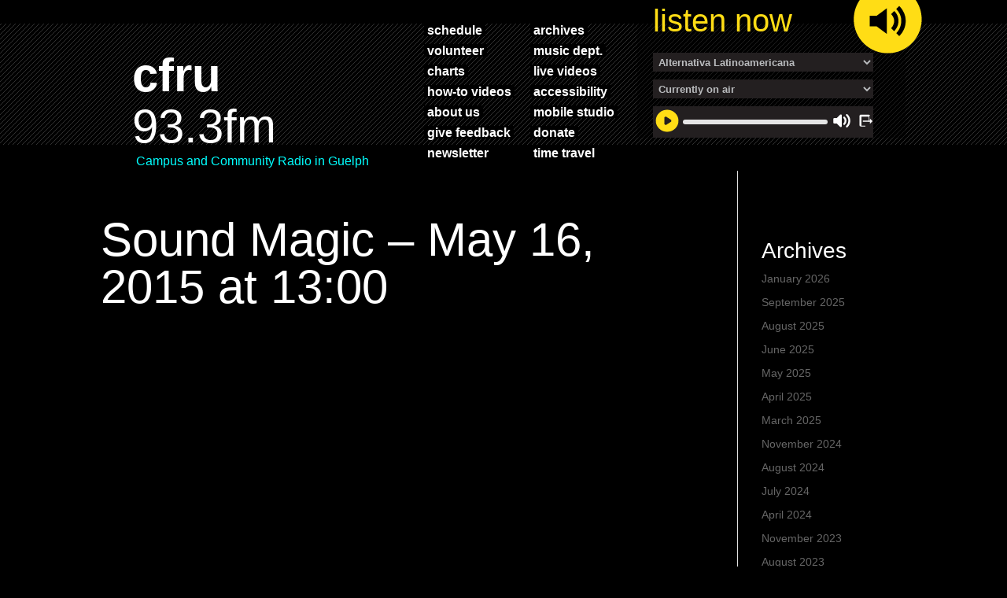

--- FILE ---
content_type: text/html; charset=UTF-8
request_url: https://www.cfru.ca/archives/sound-magic-may-16-2015-at-1300/
body_size: 53685
content:
<!DOCTYPE html>
<!--[if IE 6]>
<html id="ie6" lang="en-US">
<![endif]-->
<!--[if IE 7]>
<html id="ie7" lang="en-US">
<![endif]-->
<!--[if IE 8]>
<html id="ie8" lang="en-US">
<![endif]-->
<!--[if !(IE 6) | !(IE 7) | !(IE 8)  ]><!-->
<html lang="en-US">
<!--<![endif]-->
<head>
    <meta charset="UTF-8" />
	<meta name="robots" content="nofollow">

            
    <meta http-equiv="X-UA-Compatible" content="IE=edge">
    

        <!--[if lt IE 9]>
    <script src="https://www.cfru.ca/wp-content/themes/Divi/js/html5.js" type="text/javascript"></script>
    <![endif]-->

    <script type="text/javascript">
        document.documentElement.className = 'js';
    </script>

    <title>Sound Magic &#8211; May 16, 2015 at 13:00 | CFRU 93.3 FM</title>
<link rel="preconnect" href="https://fonts.gstatic.com" crossorigin /><style id="et-divi-open-sans-inline-css">/* Original: https://fonts.googleapis.com/css?family=Open+Sans:300italic,400italic,600italic,700italic,800italic,400,300,600,700,800&#038;subset=latin,latin-ext&#038;display=swap *//* User Agent: Mozilla/5.0 (Unknown; Linux x86_64) AppleWebKit/538.1 (KHTML, like Gecko) Safari/538.1 Daum/4.1 */@font-face {font-family: 'Open Sans';font-style: italic;font-weight: 300;font-stretch: normal;font-display: swap;src: url(https://fonts.gstatic.com/s/opensans/v44/memQYaGs126MiZpBA-UFUIcVXSCEkx2cmqvXlWq8tWZ0Pw86hd0Rk5hkWV4exQ.ttf) format('truetype');}@font-face {font-family: 'Open Sans';font-style: italic;font-weight: 400;font-stretch: normal;font-display: swap;src: url(https://fonts.gstatic.com/s/opensans/v44/memQYaGs126MiZpBA-UFUIcVXSCEkx2cmqvXlWq8tWZ0Pw86hd0Rk8ZkWV4exQ.ttf) format('truetype');}@font-face {font-family: 'Open Sans';font-style: italic;font-weight: 600;font-stretch: normal;font-display: swap;src: url(https://fonts.gstatic.com/s/opensans/v44/memQYaGs126MiZpBA-UFUIcVXSCEkx2cmqvXlWq8tWZ0Pw86hd0RkxhjWV4exQ.ttf) format('truetype');}@font-face {font-family: 'Open Sans';font-style: italic;font-weight: 700;font-stretch: normal;font-display: swap;src: url(https://fonts.gstatic.com/s/opensans/v44/memQYaGs126MiZpBA-UFUIcVXSCEkx2cmqvXlWq8tWZ0Pw86hd0RkyFjWV4exQ.ttf) format('truetype');}@font-face {font-family: 'Open Sans';font-style: italic;font-weight: 800;font-stretch: normal;font-display: swap;src: url(https://fonts.gstatic.com/s/opensans/v44/memQYaGs126MiZpBA-UFUIcVXSCEkx2cmqvXlWq8tWZ0Pw86hd0Rk0ZjWV4exQ.ttf) format('truetype');}@font-face {font-family: 'Open Sans';font-style: normal;font-weight: 300;font-stretch: normal;font-display: swap;src: url(https://fonts.gstatic.com/s/opensans/v44/memSYaGs126MiZpBA-UvWbX2vVnXBbObj2OVZyOOSr4dVJWUgsiH0B4uaVc.ttf) format('truetype');}@font-face {font-family: 'Open Sans';font-style: normal;font-weight: 400;font-stretch: normal;font-display: swap;src: url(https://fonts.gstatic.com/s/opensans/v44/memSYaGs126MiZpBA-UvWbX2vVnXBbObj2OVZyOOSr4dVJWUgsjZ0B4uaVc.ttf) format('truetype');}@font-face {font-family: 'Open Sans';font-style: normal;font-weight: 600;font-stretch: normal;font-display: swap;src: url(https://fonts.gstatic.com/s/opensans/v44/memSYaGs126MiZpBA-UvWbX2vVnXBbObj2OVZyOOSr4dVJWUgsgH1x4uaVc.ttf) format('truetype');}@font-face {font-family: 'Open Sans';font-style: normal;font-weight: 700;font-stretch: normal;font-display: swap;src: url(https://fonts.gstatic.com/s/opensans/v44/memSYaGs126MiZpBA-UvWbX2vVnXBbObj2OVZyOOSr4dVJWUgsg-1x4uaVc.ttf) format('truetype');}@font-face {font-family: 'Open Sans';font-style: normal;font-weight: 800;font-stretch: normal;font-display: swap;src: url(https://fonts.gstatic.com/s/opensans/v44/memSYaGs126MiZpBA-UvWbX2vVnXBbObj2OVZyOOSr4dVJWUgshZ1x4uaVc.ttf) format('truetype');}/* User Agent: Mozilla/5.0 (Windows NT 6.1; WOW64; rv:27.0) Gecko/20100101 Firefox/27.0 */@font-face {font-family: 'Open Sans';font-style: italic;font-weight: 300;font-stretch: normal;font-display: swap;src: url(https://fonts.gstatic.com/l/font?kit=memQYaGs126MiZpBA-UFUIcVXSCEkx2cmqvXlWq8tWZ0Pw86hd0Rk5hkWV4exg&skey=743457fe2cc29280&v=v44) format('woff');}@font-face {font-family: 'Open Sans';font-style: italic;font-weight: 400;font-stretch: normal;font-display: swap;src: url(https://fonts.gstatic.com/l/font?kit=memQYaGs126MiZpBA-UFUIcVXSCEkx2cmqvXlWq8tWZ0Pw86hd0Rk8ZkWV4exg&skey=743457fe2cc29280&v=v44) format('woff');}@font-face {font-family: 'Open Sans';font-style: italic;font-weight: 600;font-stretch: normal;font-display: swap;src: url(https://fonts.gstatic.com/l/font?kit=memQYaGs126MiZpBA-UFUIcVXSCEkx2cmqvXlWq8tWZ0Pw86hd0RkxhjWV4exg&skey=743457fe2cc29280&v=v44) format('woff');}@font-face {font-family: 'Open Sans';font-style: italic;font-weight: 700;font-stretch: normal;font-display: swap;src: url(https://fonts.gstatic.com/l/font?kit=memQYaGs126MiZpBA-UFUIcVXSCEkx2cmqvXlWq8tWZ0Pw86hd0RkyFjWV4exg&skey=743457fe2cc29280&v=v44) format('woff');}@font-face {font-family: 'Open Sans';font-style: italic;font-weight: 800;font-stretch: normal;font-display: swap;src: url(https://fonts.gstatic.com/l/font?kit=memQYaGs126MiZpBA-UFUIcVXSCEkx2cmqvXlWq8tWZ0Pw86hd0Rk0ZjWV4exg&skey=743457fe2cc29280&v=v44) format('woff');}@font-face {font-family: 'Open Sans';font-style: normal;font-weight: 300;font-stretch: normal;font-display: swap;src: url(https://fonts.gstatic.com/l/font?kit=memSYaGs126MiZpBA-UvWbX2vVnXBbObj2OVZyOOSr4dVJWUgsiH0B4uaVQ&skey=62c1cbfccc78b4b2&v=v44) format('woff');}@font-face {font-family: 'Open Sans';font-style: normal;font-weight: 400;font-stretch: normal;font-display: swap;src: url(https://fonts.gstatic.com/l/font?kit=memSYaGs126MiZpBA-UvWbX2vVnXBbObj2OVZyOOSr4dVJWUgsjZ0B4uaVQ&skey=62c1cbfccc78b4b2&v=v44) format('woff');}@font-face {font-family: 'Open Sans';font-style: normal;font-weight: 600;font-stretch: normal;font-display: swap;src: url(https://fonts.gstatic.com/l/font?kit=memSYaGs126MiZpBA-UvWbX2vVnXBbObj2OVZyOOSr4dVJWUgsgH1x4uaVQ&skey=62c1cbfccc78b4b2&v=v44) format('woff');}@font-face {font-family: 'Open Sans';font-style: normal;font-weight: 700;font-stretch: normal;font-display: swap;src: url(https://fonts.gstatic.com/l/font?kit=memSYaGs126MiZpBA-UvWbX2vVnXBbObj2OVZyOOSr4dVJWUgsg-1x4uaVQ&skey=62c1cbfccc78b4b2&v=v44) format('woff');}@font-face {font-family: 'Open Sans';font-style: normal;font-weight: 800;font-stretch: normal;font-display: swap;src: url(https://fonts.gstatic.com/l/font?kit=memSYaGs126MiZpBA-UvWbX2vVnXBbObj2OVZyOOSr4dVJWUgshZ1x4uaVQ&skey=62c1cbfccc78b4b2&v=v44) format('woff');}/* User Agent: Mozilla/5.0 (Windows NT 6.3; rv:39.0) Gecko/20100101 Firefox/39.0 */@font-face {font-family: 'Open Sans';font-style: italic;font-weight: 300;font-stretch: normal;font-display: swap;src: url(https://fonts.gstatic.com/s/opensans/v44/memQYaGs126MiZpBA-UFUIcVXSCEkx2cmqvXlWq8tWZ0Pw86hd0Rk5hkWV4ewA.woff2) format('woff2');}@font-face {font-family: 'Open Sans';font-style: italic;font-weight: 400;font-stretch: normal;font-display: swap;src: url(https://fonts.gstatic.com/s/opensans/v44/memQYaGs126MiZpBA-UFUIcVXSCEkx2cmqvXlWq8tWZ0Pw86hd0Rk8ZkWV4ewA.woff2) format('woff2');}@font-face {font-family: 'Open Sans';font-style: italic;font-weight: 600;font-stretch: normal;font-display: swap;src: url(https://fonts.gstatic.com/s/opensans/v44/memQYaGs126MiZpBA-UFUIcVXSCEkx2cmqvXlWq8tWZ0Pw86hd0RkxhjWV4ewA.woff2) format('woff2');}@font-face {font-family: 'Open Sans';font-style: italic;font-weight: 700;font-stretch: normal;font-display: swap;src: url(https://fonts.gstatic.com/s/opensans/v44/memQYaGs126MiZpBA-UFUIcVXSCEkx2cmqvXlWq8tWZ0Pw86hd0RkyFjWV4ewA.woff2) format('woff2');}@font-face {font-family: 'Open Sans';font-style: italic;font-weight: 800;font-stretch: normal;font-display: swap;src: url(https://fonts.gstatic.com/s/opensans/v44/memQYaGs126MiZpBA-UFUIcVXSCEkx2cmqvXlWq8tWZ0Pw86hd0Rk0ZjWV4ewA.woff2) format('woff2');}@font-face {font-family: 'Open Sans';font-style: normal;font-weight: 300;font-stretch: normal;font-display: swap;src: url(https://fonts.gstatic.com/s/opensans/v44/memSYaGs126MiZpBA-UvWbX2vVnXBbObj2OVZyOOSr4dVJWUgsiH0B4uaVI.woff2) format('woff2');}@font-face {font-family: 'Open Sans';font-style: normal;font-weight: 400;font-stretch: normal;font-display: swap;src: url(https://fonts.gstatic.com/s/opensans/v44/memSYaGs126MiZpBA-UvWbX2vVnXBbObj2OVZyOOSr4dVJWUgsjZ0B4uaVI.woff2) format('woff2');}@font-face {font-family: 'Open Sans';font-style: normal;font-weight: 600;font-stretch: normal;font-display: swap;src: url(https://fonts.gstatic.com/s/opensans/v44/memSYaGs126MiZpBA-UvWbX2vVnXBbObj2OVZyOOSr4dVJWUgsgH1x4uaVI.woff2) format('woff2');}@font-face {font-family: 'Open Sans';font-style: normal;font-weight: 700;font-stretch: normal;font-display: swap;src: url(https://fonts.gstatic.com/s/opensans/v44/memSYaGs126MiZpBA-UvWbX2vVnXBbObj2OVZyOOSr4dVJWUgsg-1x4uaVI.woff2) format('woff2');}@font-face {font-family: 'Open Sans';font-style: normal;font-weight: 800;font-stretch: normal;font-display: swap;src: url(https://fonts.gstatic.com/s/opensans/v44/memSYaGs126MiZpBA-UvWbX2vVnXBbObj2OVZyOOSr4dVJWUgshZ1x4uaVI.woff2) format('woff2');}</style><meta name='robots' content='max-image-preview:large' />
<link rel='dns-prefetch' href='//platform.twitter.com' />
<link rel='dns-prefetch' href='//fonts.googleapis.com' />
<link rel="alternate" type="application/rss+xml" title="CFRU 93.3 FM &raquo; Feed" href="https://www.cfru.ca/feed/" />
<meta content="Divi Child Theme v.1.0.0" name="generator"/><link rel='stylesheet' id='givewp-campaign-blocks-fonts-css' href='https://fonts.googleapis.com/css2?family=Inter%3Awght%40400%3B500%3B600%3B700&#038;display=swap&#038;ver=6.7.2' type='text/css' media='all' />
<link rel='stylesheet' id='jquery.prettyphoto-css' href='https://www.cfru.ca/wp-content/plugins/wp-video-lightbox/css/prettyPhoto.css?ver=6.7.2' type='text/css' media='all' />
<link rel='stylesheet' id='video-lightbox-css' href='https://www.cfru.ca/wp-content/plugins/wp-video-lightbox/wp-video-lightbox.css?ver=6.7.2' type='text/css' media='all' />
<link rel='stylesheet' id='sbi_styles-css' href='https://www.cfru.ca/wp-content/plugins/instagram-feed/css/sbi-styles.min.css?ver=6.10.0' type='text/css' media='all' />
<link rel='stylesheet' id='wp-block-library-css' href='https://www.cfru.ca/wp-includes/css/dist/block-library/style.min.css?ver=6.7.2' type='text/css' media='all' />
<style id='wp-block-library-theme-inline-css' type='text/css'>
.wp-block-audio :where(figcaption){color:#555;font-size:13px;text-align:center}.is-dark-theme .wp-block-audio :where(figcaption){color:#ffffffa6}.wp-block-audio{margin:0 0 1em}.wp-block-code{border:1px solid #ccc;border-radius:4px;font-family:Menlo,Consolas,monaco,monospace;padding:.8em 1em}.wp-block-embed :where(figcaption){color:#555;font-size:13px;text-align:center}.is-dark-theme .wp-block-embed :where(figcaption){color:#ffffffa6}.wp-block-embed{margin:0 0 1em}.blocks-gallery-caption{color:#555;font-size:13px;text-align:center}.is-dark-theme .blocks-gallery-caption{color:#ffffffa6}:root :where(.wp-block-image figcaption){color:#555;font-size:13px;text-align:center}.is-dark-theme :root :where(.wp-block-image figcaption){color:#ffffffa6}.wp-block-image{margin:0 0 1em}.wp-block-pullquote{border-bottom:4px solid;border-top:4px solid;color:currentColor;margin-bottom:1.75em}.wp-block-pullquote cite,.wp-block-pullquote footer,.wp-block-pullquote__citation{color:currentColor;font-size:.8125em;font-style:normal;text-transform:uppercase}.wp-block-quote{border-left:.25em solid;margin:0 0 1.75em;padding-left:1em}.wp-block-quote cite,.wp-block-quote footer{color:currentColor;font-size:.8125em;font-style:normal;position:relative}.wp-block-quote:where(.has-text-align-right){border-left:none;border-right:.25em solid;padding-left:0;padding-right:1em}.wp-block-quote:where(.has-text-align-center){border:none;padding-left:0}.wp-block-quote.is-large,.wp-block-quote.is-style-large,.wp-block-quote:where(.is-style-plain){border:none}.wp-block-search .wp-block-search__label{font-weight:700}.wp-block-search__button{border:1px solid #ccc;padding:.375em .625em}:where(.wp-block-group.has-background){padding:1.25em 2.375em}.wp-block-separator.has-css-opacity{opacity:.4}.wp-block-separator{border:none;border-bottom:2px solid;margin-left:auto;margin-right:auto}.wp-block-separator.has-alpha-channel-opacity{opacity:1}.wp-block-separator:not(.is-style-wide):not(.is-style-dots){width:100px}.wp-block-separator.has-background:not(.is-style-dots){border-bottom:none;height:1px}.wp-block-separator.has-background:not(.is-style-wide):not(.is-style-dots){height:2px}.wp-block-table{margin:0 0 1em}.wp-block-table td,.wp-block-table th{word-break:normal}.wp-block-table :where(figcaption){color:#555;font-size:13px;text-align:center}.is-dark-theme .wp-block-table :where(figcaption){color:#ffffffa6}.wp-block-video :where(figcaption){color:#555;font-size:13px;text-align:center}.is-dark-theme .wp-block-video :where(figcaption){color:#ffffffa6}.wp-block-video{margin:0 0 1em}:root :where(.wp-block-template-part.has-background){margin-bottom:0;margin-top:0;padding:1.25em 2.375em}
</style>
<style id='givewp-campaign-comments-block-style-inline-css' type='text/css'>
.givewp-campaign-comment-block-card{display:flex;gap:var(--givewp-spacing-3);padding:var(--givewp-spacing-4) 0}.givewp-campaign-comment-block-card__avatar{align-items:center;border-radius:50%;display:flex;height:40px;justify-content:center;width:40px}.givewp-campaign-comment-block-card__avatar img{align-items:center;border-radius:50%;display:flex;height:auto;justify-content:center;min-width:40px;width:100%}.givewp-campaign-comment-block-card__donor-name{color:var(--givewp-neutral-700);font-size:1rem;font-weight:600;line-height:1.5;margin:0;text-align:left}.givewp-campaign-comment-block-card__details{align-items:center;color:var(--givewp-neutral-400);display:flex;font-size:.875rem;font-weight:500;gap:var(--givewp-spacing-2);height:auto;line-height:1.43;margin:2px 0 var(--givewp-spacing-3) 0;text-align:left}.givewp-campaign-comment-block-card__comment{color:var(--givewp-neutral-700);font-size:1rem;line-height:1.5;margin:0;text-align:left}.givewp-campaign-comment-block-card__read-more{background:none;border:none;color:var(--givewp-blue-500);cursor:pointer;font-size:.875rem;line-height:1.43;outline:none;padding:0}
.givewp-campaign-comments-block-empty-state{align-items:center;background-color:var(--givewp-shades-white);border:1px solid var(--givewp-neutral-50);border-radius:.5rem;display:flex;flex-direction:column;justify-content:center;padding:var(--givewp-spacing-6)}.givewp-campaign-comments-block-empty-state__details{align-items:center;display:flex;flex-direction:column;gap:var(--givewp-spacing-1);justify-content:center;margin:.875rem 0}.givewp-campaign-comments-block-empty-state__title{color:var(--givewp-neutral-700);font-size:1rem;font-weight:500;margin:0}.givewp-campaign-comments-block-empty-state__description{color:var(--givewp-neutral-700);font-size:.875rem;line-height:1.43;margin:0}
.givewp-campaign-comment-block{background-color:var(--givewp-shades-white);display:flex;flex-direction:column;gap:var(--givewp-spacing-2);padding:var(--givewp-spacing-6) 0}.givewp-campaign-comment-block__title{color:var(--givewp-neutral-900);font-size:18px;font-weight:600;line-height:1.56;margin:0;text-align:left}.givewp-campaign-comment-block__cta{align-items:center;background-color:var(--givewp-neutral-50);border-radius:4px;color:var(--giewp-neutral-500);display:flex;font-size:14px;font-weight:600;gap:8px;height:36px;line-height:1.43;margin:0;padding:var(--givewp-spacing-2) var(--givewp-spacing-4);text-align:left}

</style>
<style id='givewp-campaign-cover-block-style-inline-css' type='text/css'>
.givewp-campaign-selector{border:1px solid #e5e7eb;border-radius:5px;box-shadow:0 2px 4px 0 rgba(0,0,0,.05);display:flex;flex-direction:column;gap:20px;padding:40px 24px}.givewp-campaign-selector__label{padding-bottom:16px}.givewp-campaign-selector__select input[type=text]:focus{border-color:transparent;box-shadow:0 0 0 1px transparent;outline:2px solid transparent}.givewp-campaign-selector__logo{align-self:center}.givewp-campaign-selector__open{background:#2271b1;border:none;border-radius:5px;color:#fff;cursor:pointer;padding:.5rem 1rem}.givewp-campaign-selector__submit{background-color:#27ae60;border:0;border-radius:5px;color:#fff;font-weight:700;outline:none;padding:1rem;text-align:center;transition:.2s;width:100%}.givewp-campaign-selector__submit:disabled{background-color:#f3f4f6;color:#9ca0af}.givewp-campaign-selector__submit:hover:not(:disabled){cursor:pointer;filter:brightness(1.2)}
.givewp-campaign-cover-block__button{align-items:center;border:1px solid #2271b1;border-radius:2px;color:#2271b1;display:flex;justify-content:center;margin-bottom:.5rem;min-height:32px;width:100%}.givewp-campaign-cover-block__image{border-radius:2px;display:flex;flex-grow:1;margin-bottom:.5rem;max-height:4.44rem;-o-object-fit:cover;object-fit:cover;width:100%}.givewp-campaign-cover-block__help-text{color:#4b5563;font-size:.75rem;font-stretch:normal;font-style:normal;font-weight:400;letter-spacing:normal;line-height:1.4;text-align:left}.givewp-campaign-cover-block__edit-campaign-link{align-items:center;display:inline-flex;font-size:.75rem;font-stretch:normal;font-style:normal;font-weight:400;gap:.125rem;line-height:1.4}.givewp-campaign-cover-block__edit-campaign-link svg{fill:currentColor;height:1.25rem;width:1.25rem}.givewp-campaign-cover-block-preview__image{align-items:center;display:flex;height:100%;justify-content:center;width:100%}

</style>
<style id='givewp-campaign-donations-style-inline-css' type='text/css'>
.givewp-campaign-donations-block{padding:1.5rem 0}.givewp-campaign-donations-block *{font-family:Inter,sans-serif}.givewp-campaign-donations-block .givewp-campaign-donations-block__header{align-items:center;display:flex;justify-content:space-between;margin-bottom:.5rem}.givewp-campaign-donations-block .givewp-campaign-donations-block__title{color:var(--givewp-neutral-900);font-size:1.125rem;font-weight:600;line-height:1.56;margin:0}.givewp-campaign-donations-block .givewp-campaign-donations-block__donations{display:grid;gap:.5rem;margin:0;padding:0}.givewp-campaign-donations-block .givewp-campaign-donations-block__donation,.givewp-campaign-donations-block .givewp-campaign-donations-block__empty-state{background-color:var(--givewp-shades-white);border:1px solid var(--givewp-neutral-50);border-radius:.5rem;display:flex;padding:1rem}.givewp-campaign-donations-block .givewp-campaign-donations-block__donation{align-items:center;gap:.75rem}.givewp-campaign-donations-block .givewp-campaign-donations-block__donation-icon{align-items:center;display:flex}.givewp-campaign-donations-block .givewp-campaign-donations-block__donation-icon img{border-radius:100%;height:2.5rem;-o-object-fit:cover;object-fit:cover;width:2.5rem}.givewp-campaign-donations-block .givewp-campaign-donations-block__donation-info{display:flex;flex-direction:column;justify-content:center;row-gap:.25rem}.givewp-campaign-donations-block .givewp-campaign-donations-block__donation-description{color:var(--givewp-neutral-500);font-size:1rem;font-weight:500;line-height:1.5;margin:0}.givewp-campaign-donations-block .givewp-campaign-donations-block__donation-description strong{color:var(--givewp-neutral-700);font-weight:600}.givewp-campaign-donations-block .givewp-campaign-donations-block__donation-date{align-items:center;color:var(--givewp-neutral-400);display:flex;font-size:.875rem;font-weight:500;line-height:1.43}.givewp-campaign-donations-block .givewp-campaign-donations-block__donation-ribbon{align-items:center;border-radius:100%;color:#1f2937;display:flex;height:1.25rem;justify-content:center;margin-left:auto;width:1.25rem}.givewp-campaign-donations-block .givewp-campaign-donations-block__donation-ribbon[data-position="1"]{background-color:gold}.givewp-campaign-donations-block .givewp-campaign-donations-block__donation-ribbon[data-position="2"]{background-color:silver}.givewp-campaign-donations-block .givewp-campaign-donations-block__donation-ribbon[data-position="3"]{background-color:#cd7f32;color:#fffaf2}.givewp-campaign-donations-block .givewp-campaign-donations-block__donation-amount{color:var(--givewp-neutral-700);font-size:1.125rem;font-weight:600;line-height:1.56;margin-left:auto}.givewp-campaign-donations-block .givewp-campaign-donations-block__footer{display:flex;justify-content:center;margin-top:.5rem}.givewp-campaign-donations-block .givewp-campaign-donations-block__donate-button button.givewp-donation-form-modal__open,.givewp-campaign-donations-block .givewp-campaign-donations-block__empty-button button.givewp-donation-form-modal__open,.givewp-campaign-donations-block .givewp-campaign-donations-block__load-more-button{background:none!important;border:1px solid var(--givewp-primary-color);border-radius:.5rem;color:var(--givewp-primary-color)!important;font-size:.875rem;font-weight:600;line-height:1.43;padding:.25rem 1rem!important}.givewp-campaign-donations-block .givewp-campaign-donations-block__donate-button button.givewp-donation-form-modal__open:hover,.givewp-campaign-donations-block .givewp-campaign-donations-block__empty-button button.givewp-donation-form-modal__open:hover,.givewp-campaign-donations-block .givewp-campaign-donations-block__load-more-button:hover{background:var(--givewp-primary-color)!important;color:var(--givewp-shades-white)!important}.givewp-campaign-donations-block .givewp-campaign-donations-block__empty-state{align-items:center;flex-direction:column;padding:1.5rem}.givewp-campaign-donations-block .givewp-campaign-donations-block__empty-description,.givewp-campaign-donations-block .givewp-campaign-donations-block__empty-title{color:var(--givewp-neutral-700);margin:0}.givewp-campaign-donations-block .givewp-campaign-donations-block__empty-title{font-size:1rem;font-weight:500;line-height:1.5}.givewp-campaign-donations-block .givewp-campaign-donations-block__empty-description{font-size:.875rem;line-height:1.43;margin-top:.25rem}.givewp-campaign-donations-block .givewp-campaign-donations-block__empty-icon{color:var(--givewp-secondary-color);margin-bottom:.875rem;order:-1}.givewp-campaign-donations-block .givewp-campaign-donations-block__empty-button{margin-top:.875rem}.givewp-campaign-donations-block .givewp-campaign-donations-block__empty-button button.givewp-donation-form-modal__open{border-radius:.25rem;padding:.5rem 1rem!important}

</style>
<link rel='stylesheet' id='givewp-campaign-donors-style-css' href='https://www.cfru.ca/wp-content/plugins/give/build/campaignDonorsBlockApp.css?ver=1.0.0' type='text/css' media='all' />
<style id='givewp-campaign-form-style-inline-css' type='text/css'>
.givewp-donation-form-modal{outline:none;overflow-y:scroll;padding:1rem;width:100%}.givewp-donation-form-modal[data-entering=true]{animation:modal-fade .3s,modal-zoom .6s}@keyframes modal-fade{0%{opacity:0}to{opacity:1}}@keyframes modal-zoom{0%{transform:scale(.8)}to{transform:scale(1)}}.givewp-donation-form-modal__overlay{align-items:center;background:rgba(0,0,0,.7);display:flex;flex-direction:column;height:var(--visual-viewport-height);justify-content:center;left:0;position:fixed;top:0;width:100vw;z-index:100}.givewp-donation-form-modal__overlay[data-loading=true]{display:none}.givewp-donation-form-modal__overlay[data-entering=true]{animation:modal-fade .3s}.givewp-donation-form-modal__overlay[data-exiting=true]{animation:modal-fade .15s ease-in reverse}.givewp-donation-form-modal__open__spinner{left:50%;line-height:1;position:absolute;top:50%;transform:translate(-50%,-50%);z-index:100}.givewp-donation-form-modal__open{position:relative}.givewp-donation-form-modal__close{background:#e7e8ed;border:1px solid transparent;border-radius:50%;cursor:pointer;display:flex;padding:.75rem;position:fixed;right:25px;top:25px;transition:.2s;width:-moz-fit-content;width:fit-content;z-index:999}.givewp-donation-form-modal__close svg{height:1rem;width:1rem}.givewp-donation-form-modal__close:active,.givewp-donation-form-modal__close:focus,.givewp-donation-form-modal__close:hover{background-color:#caccd7;border:1px solid #caccd7}.admin-bar .givewp-donation-form-modal{margin-top:32px}.admin-bar .givewp-donation-form-modal__close{top:57px}
.givewp-entity-selector{border:1px solid #e5e7eb;border-radius:5px;box-shadow:0 2px 4px 0 rgba(0,0,0,.05);display:flex;flex-direction:column;gap:20px;padding:40px 24px}.givewp-entity-selector__label{padding-bottom:16px}.givewp-entity-selector__select input[type=text]:focus{border-color:transparent;box-shadow:0 0 0 1px transparent;outline:2px solid transparent}.givewp-entity-selector__logo{align-self:center}.givewp-entity-selector__open{background:#2271b1;border:none;border-radius:5px;color:#fff;cursor:pointer;padding:.5rem 1rem}.givewp-entity-selector__submit{background-color:#27ae60;border:0;border-radius:5px;color:#fff;font-weight:700;outline:none;padding:1rem;text-align:center;transition:.2s;width:100%}.givewp-entity-selector__submit:disabled{background-color:#f3f4f6;color:#9ca0af}.givewp-entity-selector__submit:hover:not(:disabled){cursor:pointer;filter:brightness(1.2)}
.givewp-campaign-selector{border:1px solid #e5e7eb;border-radius:5px;box-shadow:0 2px 4px 0 rgba(0,0,0,.05);display:flex;flex-direction:column;gap:20px;padding:40px 24px}.givewp-campaign-selector__label{padding-bottom:16px}.givewp-campaign-selector__select input[type=text]:focus{border-color:transparent;box-shadow:0 0 0 1px transparent;outline:2px solid transparent}.givewp-campaign-selector__logo{align-self:center}.givewp-campaign-selector__open{background:#2271b1;border:none;border-radius:5px;color:#fff;cursor:pointer;padding:.5rem 1rem}.givewp-campaign-selector__submit{background-color:#27ae60;border:0;border-radius:5px;color:#fff;font-weight:700;outline:none;padding:1rem;text-align:center;transition:.2s;width:100%}.givewp-campaign-selector__submit:disabled{background-color:#f3f4f6;color:#9ca0af}.givewp-campaign-selector__submit:hover:not(:disabled){cursor:pointer;filter:brightness(1.2)}
.givewp-donation-form-link,.givewp-donation-form-modal__open{background:var(--givewp-primary-color,#2271b1);border:none;border-radius:5px;color:#fff;cursor:pointer;font-family:-apple-system,BlinkMacSystemFont,Segoe UI,Roboto,Oxygen-Sans,Ubuntu,Cantarell,Helvetica Neue,sans-serif;font-size:1rem;font-weight:500!important;line-height:1.5;padding:.75rem 1.25rem!important;text-decoration:none!important;transition:all .2s ease;width:100%}.givewp-donation-form-link:active,.givewp-donation-form-link:focus,.givewp-donation-form-link:focus-visible,.givewp-donation-form-link:hover,.givewp-donation-form-modal__open:active,.givewp-donation-form-modal__open:focus,.givewp-donation-form-modal__open:focus-visible,.givewp-donation-form-modal__open:hover{background-color:color-mix(in srgb,var(--givewp-primary-color,#2271b1),#000 20%)}.components-input-control__label{width:100%}.wp-block-givewp-campaign-form{position:relative}.wp-block-givewp-campaign-form form[id*=give-form] #give-gateway-radio-list>li input[type=radio]{display:inline-block}.wp-block-givewp-campaign-form iframe{pointer-events:none;width:100%!important}.give-change-donation-form-btn svg{margin-top:3px}.givewp-default-form-toggle{margin-top:var(--givewp-spacing-4)}

</style>
<style id='givewp-campaign-goal-style-inline-css' type='text/css'>
.givewp-campaign-goal{display:flex;flex-direction:column;gap:.5rem;padding-bottom:1rem}.givewp-campaign-goal__container{display:flex;flex-direction:row;justify-content:space-between}.givewp-campaign-goal__container-item{display:flex;flex-direction:column;gap:.2rem}.givewp-campaign-goal__container-item span{color:var(--givewp-neutral-500);font-size:12px;font-weight:600;letter-spacing:.48px;line-height:1.5;text-transform:uppercase}.givewp-campaign-goal__container-item strong{color:var(--givewp-neutral-900);font-size:20px;font-weight:600;line-height:1.6}.givewp-campaign-goal__progress-bar{display:flex}.givewp-campaign-goal__progress-bar-container{background-color:#f2f2f2;border-radius:14px;box-shadow:inset 0 1px 4px 0 rgba(0,0,0,.09);display:flex;flex-grow:1;height:8px}.givewp-campaign-goal__progress-bar-progress{background:var(--givewp-secondary-color,#2d802f);border-radius:14px;box-shadow:inset 0 1px 4px 0 rgba(0,0,0,.09);display:flex;height:8px}

</style>
<style id='givewp-campaign-stats-block-style-inline-css' type='text/css'>
.givewp-campaign-stats-block span{color:var(--givewp-neutral-500);display:block;font-size:12px;font-weight:600;letter-spacing:.48px;line-height:1.5;margin-bottom:2px;text-align:left;text-transform:uppercase}.givewp-campaign-stats-block strong{color:var(--givewp-neutral-900);font-size:20px;font-weight:600;letter-spacing:normal;line-height:1.6}

</style>
<style id='givewp-campaign-donate-button-style-inline-css' type='text/css'>
.givewp-donation-form-link,.givewp-donation-form-modal__open{background:var(--givewp-primary-color,#2271b1);border:none;border-radius:5px;color:#fff;cursor:pointer;font-family:-apple-system,BlinkMacSystemFont,Segoe UI,Roboto,Oxygen-Sans,Ubuntu,Cantarell,Helvetica Neue,sans-serif;font-size:1rem;font-weight:500!important;line-height:1.5;padding:.75rem 1.25rem!important;text-decoration:none!important;transition:all .2s ease;width:100%}.givewp-donation-form-link:active,.givewp-donation-form-link:focus,.givewp-donation-form-link:focus-visible,.givewp-donation-form-link:hover,.givewp-donation-form-modal__open:active,.givewp-donation-form-modal__open:focus,.givewp-donation-form-modal__open:focus-visible,.givewp-donation-form-modal__open:hover{background-color:color-mix(in srgb,var(--givewp-primary-color,#2271b1),#000 20%)}.give-change-donation-form-btn svg{margin-top:3px}.givewp-default-form-toggle{margin-top:var(--givewp-spacing-4)}

</style>
<link rel='stylesheet' id='wp-components-css' href='https://www.cfru.ca/wp-includes/css/dist/components/style.min.css?ver=6.7.2' type='text/css' media='all' />
<link rel='stylesheet' id='wp-preferences-css' href='https://www.cfru.ca/wp-includes/css/dist/preferences/style.min.css?ver=6.7.2' type='text/css' media='all' />
<link rel='stylesheet' id='wp-block-editor-css' href='https://www.cfru.ca/wp-includes/css/dist/block-editor/style.min.css?ver=6.7.2' type='text/css' media='all' />
<link rel='stylesheet' id='popup-maker-block-library-style-css' href='https://www.cfru.ca/wp-content/plugins/popup-maker/dist/packages/block-library-style.css?ver=dbea705cfafe089d65f1' type='text/css' media='all' />
<style id='global-styles-inline-css' type='text/css'>
:root{--wp--preset--aspect-ratio--square: 1;--wp--preset--aspect-ratio--4-3: 4/3;--wp--preset--aspect-ratio--3-4: 3/4;--wp--preset--aspect-ratio--3-2: 3/2;--wp--preset--aspect-ratio--2-3: 2/3;--wp--preset--aspect-ratio--16-9: 16/9;--wp--preset--aspect-ratio--9-16: 9/16;--wp--preset--color--black: #000000;--wp--preset--color--cyan-bluish-gray: #abb8c3;--wp--preset--color--white: #ffffff;--wp--preset--color--pale-pink: #f78da7;--wp--preset--color--vivid-red: #cf2e2e;--wp--preset--color--luminous-vivid-orange: #ff6900;--wp--preset--color--luminous-vivid-amber: #fcb900;--wp--preset--color--light-green-cyan: #7bdcb5;--wp--preset--color--vivid-green-cyan: #00d084;--wp--preset--color--pale-cyan-blue: #8ed1fc;--wp--preset--color--vivid-cyan-blue: #0693e3;--wp--preset--color--vivid-purple: #9b51e0;--wp--preset--gradient--vivid-cyan-blue-to-vivid-purple: linear-gradient(135deg,rgba(6,147,227,1) 0%,rgb(155,81,224) 100%);--wp--preset--gradient--light-green-cyan-to-vivid-green-cyan: linear-gradient(135deg,rgb(122,220,180) 0%,rgb(0,208,130) 100%);--wp--preset--gradient--luminous-vivid-amber-to-luminous-vivid-orange: linear-gradient(135deg,rgba(252,185,0,1) 0%,rgba(255,105,0,1) 100%);--wp--preset--gradient--luminous-vivid-orange-to-vivid-red: linear-gradient(135deg,rgba(255,105,0,1) 0%,rgb(207,46,46) 100%);--wp--preset--gradient--very-light-gray-to-cyan-bluish-gray: linear-gradient(135deg,rgb(238,238,238) 0%,rgb(169,184,195) 100%);--wp--preset--gradient--cool-to-warm-spectrum: linear-gradient(135deg,rgb(74,234,220) 0%,rgb(151,120,209) 20%,rgb(207,42,186) 40%,rgb(238,44,130) 60%,rgb(251,105,98) 80%,rgb(254,248,76) 100%);--wp--preset--gradient--blush-light-purple: linear-gradient(135deg,rgb(255,206,236) 0%,rgb(152,150,240) 100%);--wp--preset--gradient--blush-bordeaux: linear-gradient(135deg,rgb(254,205,165) 0%,rgb(254,45,45) 50%,rgb(107,0,62) 100%);--wp--preset--gradient--luminous-dusk: linear-gradient(135deg,rgb(255,203,112) 0%,rgb(199,81,192) 50%,rgb(65,88,208) 100%);--wp--preset--gradient--pale-ocean: linear-gradient(135deg,rgb(255,245,203) 0%,rgb(182,227,212) 50%,rgb(51,167,181) 100%);--wp--preset--gradient--electric-grass: linear-gradient(135deg,rgb(202,248,128) 0%,rgb(113,206,126) 100%);--wp--preset--gradient--midnight: linear-gradient(135deg,rgb(2,3,129) 0%,rgb(40,116,252) 100%);--wp--preset--font-size--small: 13px;--wp--preset--font-size--medium: 20px;--wp--preset--font-size--large: 36px;--wp--preset--font-size--x-large: 42px;--wp--preset--spacing--20: 0.44rem;--wp--preset--spacing--30: 0.67rem;--wp--preset--spacing--40: 1rem;--wp--preset--spacing--50: 1.5rem;--wp--preset--spacing--60: 2.25rem;--wp--preset--spacing--70: 3.38rem;--wp--preset--spacing--80: 5.06rem;--wp--preset--shadow--natural: 6px 6px 9px rgba(0, 0, 0, 0.2);--wp--preset--shadow--deep: 12px 12px 50px rgba(0, 0, 0, 0.4);--wp--preset--shadow--sharp: 6px 6px 0px rgba(0, 0, 0, 0.2);--wp--preset--shadow--outlined: 6px 6px 0px -3px rgba(255, 255, 255, 1), 6px 6px rgba(0, 0, 0, 1);--wp--preset--shadow--crisp: 6px 6px 0px rgba(0, 0, 0, 1);}:root { --wp--style--global--content-size: 823px;--wp--style--global--wide-size: 1080px; }:where(body) { margin: 0; }.wp-site-blocks > .alignleft { float: left; margin-right: 2em; }.wp-site-blocks > .alignright { float: right; margin-left: 2em; }.wp-site-blocks > .aligncenter { justify-content: center; margin-left: auto; margin-right: auto; }:where(.is-layout-flex){gap: 0.5em;}:where(.is-layout-grid){gap: 0.5em;}.is-layout-flow > .alignleft{float: left;margin-inline-start: 0;margin-inline-end: 2em;}.is-layout-flow > .alignright{float: right;margin-inline-start: 2em;margin-inline-end: 0;}.is-layout-flow > .aligncenter{margin-left: auto !important;margin-right: auto !important;}.is-layout-constrained > .alignleft{float: left;margin-inline-start: 0;margin-inline-end: 2em;}.is-layout-constrained > .alignright{float: right;margin-inline-start: 2em;margin-inline-end: 0;}.is-layout-constrained > .aligncenter{margin-left: auto !important;margin-right: auto !important;}.is-layout-constrained > :where(:not(.alignleft):not(.alignright):not(.alignfull)){max-width: var(--wp--style--global--content-size);margin-left: auto !important;margin-right: auto !important;}.is-layout-constrained > .alignwide{max-width: var(--wp--style--global--wide-size);}body .is-layout-flex{display: flex;}.is-layout-flex{flex-wrap: wrap;align-items: center;}.is-layout-flex > :is(*, div){margin: 0;}body .is-layout-grid{display: grid;}.is-layout-grid > :is(*, div){margin: 0;}body{padding-top: 0px;padding-right: 0px;padding-bottom: 0px;padding-left: 0px;}:root :where(.wp-element-button, .wp-block-button__link){background-color: #32373c;border-width: 0;color: #fff;font-family: inherit;font-size: inherit;line-height: inherit;padding: calc(0.667em + 2px) calc(1.333em + 2px);text-decoration: none;}.has-black-color{color: var(--wp--preset--color--black) !important;}.has-cyan-bluish-gray-color{color: var(--wp--preset--color--cyan-bluish-gray) !important;}.has-white-color{color: var(--wp--preset--color--white) !important;}.has-pale-pink-color{color: var(--wp--preset--color--pale-pink) !important;}.has-vivid-red-color{color: var(--wp--preset--color--vivid-red) !important;}.has-luminous-vivid-orange-color{color: var(--wp--preset--color--luminous-vivid-orange) !important;}.has-luminous-vivid-amber-color{color: var(--wp--preset--color--luminous-vivid-amber) !important;}.has-light-green-cyan-color{color: var(--wp--preset--color--light-green-cyan) !important;}.has-vivid-green-cyan-color{color: var(--wp--preset--color--vivid-green-cyan) !important;}.has-pale-cyan-blue-color{color: var(--wp--preset--color--pale-cyan-blue) !important;}.has-vivid-cyan-blue-color{color: var(--wp--preset--color--vivid-cyan-blue) !important;}.has-vivid-purple-color{color: var(--wp--preset--color--vivid-purple) !important;}.has-black-background-color{background-color: var(--wp--preset--color--black) !important;}.has-cyan-bluish-gray-background-color{background-color: var(--wp--preset--color--cyan-bluish-gray) !important;}.has-white-background-color{background-color: var(--wp--preset--color--white) !important;}.has-pale-pink-background-color{background-color: var(--wp--preset--color--pale-pink) !important;}.has-vivid-red-background-color{background-color: var(--wp--preset--color--vivid-red) !important;}.has-luminous-vivid-orange-background-color{background-color: var(--wp--preset--color--luminous-vivid-orange) !important;}.has-luminous-vivid-amber-background-color{background-color: var(--wp--preset--color--luminous-vivid-amber) !important;}.has-light-green-cyan-background-color{background-color: var(--wp--preset--color--light-green-cyan) !important;}.has-vivid-green-cyan-background-color{background-color: var(--wp--preset--color--vivid-green-cyan) !important;}.has-pale-cyan-blue-background-color{background-color: var(--wp--preset--color--pale-cyan-blue) !important;}.has-vivid-cyan-blue-background-color{background-color: var(--wp--preset--color--vivid-cyan-blue) !important;}.has-vivid-purple-background-color{background-color: var(--wp--preset--color--vivid-purple) !important;}.has-black-border-color{border-color: var(--wp--preset--color--black) !important;}.has-cyan-bluish-gray-border-color{border-color: var(--wp--preset--color--cyan-bluish-gray) !important;}.has-white-border-color{border-color: var(--wp--preset--color--white) !important;}.has-pale-pink-border-color{border-color: var(--wp--preset--color--pale-pink) !important;}.has-vivid-red-border-color{border-color: var(--wp--preset--color--vivid-red) !important;}.has-luminous-vivid-orange-border-color{border-color: var(--wp--preset--color--luminous-vivid-orange) !important;}.has-luminous-vivid-amber-border-color{border-color: var(--wp--preset--color--luminous-vivid-amber) !important;}.has-light-green-cyan-border-color{border-color: var(--wp--preset--color--light-green-cyan) !important;}.has-vivid-green-cyan-border-color{border-color: var(--wp--preset--color--vivid-green-cyan) !important;}.has-pale-cyan-blue-border-color{border-color: var(--wp--preset--color--pale-cyan-blue) !important;}.has-vivid-cyan-blue-border-color{border-color: var(--wp--preset--color--vivid-cyan-blue) !important;}.has-vivid-purple-border-color{border-color: var(--wp--preset--color--vivid-purple) !important;}.has-vivid-cyan-blue-to-vivid-purple-gradient-background{background: var(--wp--preset--gradient--vivid-cyan-blue-to-vivid-purple) !important;}.has-light-green-cyan-to-vivid-green-cyan-gradient-background{background: var(--wp--preset--gradient--light-green-cyan-to-vivid-green-cyan) !important;}.has-luminous-vivid-amber-to-luminous-vivid-orange-gradient-background{background: var(--wp--preset--gradient--luminous-vivid-amber-to-luminous-vivid-orange) !important;}.has-luminous-vivid-orange-to-vivid-red-gradient-background{background: var(--wp--preset--gradient--luminous-vivid-orange-to-vivid-red) !important;}.has-very-light-gray-to-cyan-bluish-gray-gradient-background{background: var(--wp--preset--gradient--very-light-gray-to-cyan-bluish-gray) !important;}.has-cool-to-warm-spectrum-gradient-background{background: var(--wp--preset--gradient--cool-to-warm-spectrum) !important;}.has-blush-light-purple-gradient-background{background: var(--wp--preset--gradient--blush-light-purple) !important;}.has-blush-bordeaux-gradient-background{background: var(--wp--preset--gradient--blush-bordeaux) !important;}.has-luminous-dusk-gradient-background{background: var(--wp--preset--gradient--luminous-dusk) !important;}.has-pale-ocean-gradient-background{background: var(--wp--preset--gradient--pale-ocean) !important;}.has-electric-grass-gradient-background{background: var(--wp--preset--gradient--electric-grass) !important;}.has-midnight-gradient-background{background: var(--wp--preset--gradient--midnight) !important;}.has-small-font-size{font-size: var(--wp--preset--font-size--small) !important;}.has-medium-font-size{font-size: var(--wp--preset--font-size--medium) !important;}.has-large-font-size{font-size: var(--wp--preset--font-size--large) !important;}.has-x-large-font-size{font-size: var(--wp--preset--font-size--x-large) !important;}
:where(.wp-block-post-template.is-layout-flex){gap: 1.25em;}:where(.wp-block-post-template.is-layout-grid){gap: 1.25em;}
:where(.wp-block-columns.is-layout-flex){gap: 2em;}:where(.wp-block-columns.is-layout-grid){gap: 2em;}
:root :where(.wp-block-pullquote){font-size: 1.5em;line-height: 1.6;}
</style>
<link rel='stylesheet' id='contact-form-7-css' href='https://www.cfru.ca/wp-content/plugins/contact-form-7/includes/css/styles.css?ver=5.7.7' type='text/css' media='all' />
<link rel='stylesheet' id='ditty-news-ticker-font-css' href='https://www.cfru.ca/wp-content/plugins/ditty-news-ticker/inc/static/libs/fontastic/styles.css?ver=2.3.14' type='text/css' media='all' />
<link rel='stylesheet' id='ditty-news-ticker-css' href='https://www.cfru.ca/wp-content/plugins/ditty-news-ticker/inc/static/css/style.css?ver=1638305987' type='text/css' media='all' />
<link rel='stylesheet' id='wtfdivi-user-css-css' href='https://www.cfru.ca/wp-content/uploads/wtfdivi/wp_head.css?ver=1675972941' type='text/css' media='all' />
<link rel='stylesheet' id='give-styles-css' href='https://www.cfru.ca/wp-content/plugins/give/build/assets/dist/css/give.css?ver=4.13.2' type='text/css' media='all' />
<link rel='stylesheet' id='give-donation-summary-style-frontend-css' href='https://www.cfru.ca/wp-content/plugins/give/build/assets/dist/css/give-donation-summary.css?ver=4.13.2' type='text/css' media='all' />
<link rel='stylesheet' id='givewp-design-system-foundation-css' href='https://www.cfru.ca/wp-content/plugins/give/build/assets/dist/css/design-system/foundation.css?ver=1.2.0' type='text/css' media='all' />
<link rel='stylesheet' id='give_ffm_frontend_styles-css' href='https://www.cfru.ca/wp-content/plugins/give-form-field-manager/assets/dist/css/give-ffm-frontend.css?ver=3.2.1' type='text/css' media='all' />
<link rel='stylesheet' id='give_ffm_datepicker_styles-css' href='https://www.cfru.ca/wp-content/plugins/give-form-field-manager/assets/dist/css/give-ffm-datepicker.css?ver=3.2.1' type='text/css' media='all' />
<link rel='stylesheet' id='give-tributes-css' href='https://www.cfru.ca/wp-content/plugins/give-tributes/assets/css/give-tributes-public.min.css?ver=2.3.0' type='text/css' media='all' />
<link rel='stylesheet' id='give_recurring_css-css' href='https://www.cfru.ca/wp-content/plugins/give-recurring/assets/css/give-recurring.min.css?ver=2.16.0' type='text/css' media='all' />
<link rel='stylesheet' id='ditty-twitter-ticker-css' href='https://www.cfru.ca/wp-content/plugins/ditty-twitter-ticker/assets/css/style.css?ver=1638378758' type='text/css' media='all' />
<link rel='stylesheet' id='popup-maker-site-css' href='//www.cfru.ca/wp-content/uploads/pum/pum-site-styles.css?generated=1755618717&#038;ver=1.21.5' type='text/css' media='all' />
<link rel='stylesheet' id='wpforms-choicesjs-css' href='https://www.cfru.ca/wp-content/plugins/wpforms/assets/css/integrations/divi/choices.min.css?ver=10.2.0' type='text/css' media='all' />
<link rel='stylesheet' id='wpforms-smart-phone-field-css' href='https://www.cfru.ca/wp-content/plugins/wpforms/assets/pro/css/integrations/divi/intl-tel-input.min.css?ver=21.2.8' type='text/css' media='all' />
<link rel='stylesheet' id='wpforms-richtext-field-css' href='https://www.cfru.ca/wp-content/plugins/wpforms/assets/pro/css/integrations/divi/richtext.min.css?ver=1.9.4.2' type='text/css' media='all' />
<link rel='stylesheet' id='wpforms-content-field-css' href='https://www.cfru.ca/wp-content/plugins/wpforms/assets/pro/css/integrations/divi/content.min.css?ver=1.9.4.2' type='text/css' media='all' />
<link rel='stylesheet' id='wpforms-divi-pro-classic-full-css' href='https://www.cfru.ca/wp-content/plugins/wpforms/assets/pro/css/integrations/divi/wpforms-classic-full.min.css?ver=1.9.4.2' type='text/css' media='all' />
<link rel='stylesheet' id='um_modal-css' href='https://www.cfru.ca/wp-content/plugins/ultimate-member/assets/css/um-modal.min.css?ver=2.11.1' type='text/css' media='all' />
<link rel='stylesheet' id='um_ui-css' href='https://www.cfru.ca/wp-content/plugins/ultimate-member/assets/libs/jquery-ui/jquery-ui.min.css?ver=1.13.2' type='text/css' media='all' />
<link rel='stylesheet' id='um_tipsy-css' href='https://www.cfru.ca/wp-content/plugins/ultimate-member/assets/libs/tipsy/tipsy.min.css?ver=1.0.0a' type='text/css' media='all' />
<link rel='stylesheet' id='um_raty-css' href='https://www.cfru.ca/wp-content/plugins/ultimate-member/assets/libs/raty/um-raty.min.css?ver=2.6.0' type='text/css' media='all' />
<link rel='stylesheet' id='select2-css' href='https://www.cfru.ca/wp-content/plugins/ultimate-member/assets/libs/select2/select2.min.css?ver=4.0.13' type='text/css' media='all' />
<link rel='stylesheet' id='um_fileupload-css' href='https://www.cfru.ca/wp-content/plugins/ultimate-member/assets/css/um-fileupload.min.css?ver=2.11.1' type='text/css' media='all' />
<link rel='stylesheet' id='um_confirm-css' href='https://www.cfru.ca/wp-content/plugins/ultimate-member/assets/libs/um-confirm/um-confirm.min.css?ver=1.0' type='text/css' media='all' />
<link rel='stylesheet' id='um_datetime-css' href='https://www.cfru.ca/wp-content/plugins/ultimate-member/assets/libs/pickadate/default.min.css?ver=3.6.2' type='text/css' media='all' />
<link rel='stylesheet' id='um_datetime_date-css' href='https://www.cfru.ca/wp-content/plugins/ultimate-member/assets/libs/pickadate/default.date.min.css?ver=3.6.2' type='text/css' media='all' />
<link rel='stylesheet' id='um_datetime_time-css' href='https://www.cfru.ca/wp-content/plugins/ultimate-member/assets/libs/pickadate/default.time.min.css?ver=3.6.2' type='text/css' media='all' />
<link rel='stylesheet' id='um_fonticons_ii-css' href='https://www.cfru.ca/wp-content/plugins/ultimate-member/assets/libs/legacy/fonticons/fonticons-ii.min.css?ver=2.11.1' type='text/css' media='all' />
<link rel='stylesheet' id='um_fonticons_fa-css' href='https://www.cfru.ca/wp-content/plugins/ultimate-member/assets/libs/legacy/fonticons/fonticons-fa.min.css?ver=2.11.1' type='text/css' media='all' />
<link rel='stylesheet' id='um_fontawesome-css' href='https://www.cfru.ca/wp-content/plugins/ultimate-member/assets/css/um-fontawesome.min.css?ver=6.5.2' type='text/css' media='all' />
<link rel='stylesheet' id='um_common-css' href='https://www.cfru.ca/wp-content/plugins/ultimate-member/assets/css/common.min.css?ver=2.11.1' type='text/css' media='all' />
<link rel='stylesheet' id='um_responsive-css' href='https://www.cfru.ca/wp-content/plugins/ultimate-member/assets/css/um-responsive.min.css?ver=2.11.1' type='text/css' media='all' />
<link rel='stylesheet' id='um_styles-css' href='https://www.cfru.ca/wp-content/plugins/ultimate-member/assets/css/um-styles.min.css?ver=2.11.1' type='text/css' media='all' />
<link rel='stylesheet' id='um_crop-css' href='https://www.cfru.ca/wp-content/plugins/ultimate-member/assets/libs/cropper/cropper.min.css?ver=1.6.1' type='text/css' media='all' />
<link rel='stylesheet' id='um_profile-css' href='https://www.cfru.ca/wp-content/plugins/ultimate-member/assets/css/um-profile.min.css?ver=2.11.1' type='text/css' media='all' />
<link rel='stylesheet' id='um_account-css' href='https://www.cfru.ca/wp-content/plugins/ultimate-member/assets/css/um-account.min.css?ver=2.11.1' type='text/css' media='all' />
<link rel='stylesheet' id='um_misc-css' href='https://www.cfru.ca/wp-content/plugins/ultimate-member/assets/css/um-misc.min.css?ver=2.11.1' type='text/css' media='all' />
<link rel='stylesheet' id='um_default_css-css' href='https://www.cfru.ca/wp-content/plugins/ultimate-member/assets/css/um-old-default.min.css?ver=2.11.1' type='text/css' media='all' />
<link rel='stylesheet' id='divi-style-parent-css' href='https://www.cfru.ca/wp-content/themes/Divi/style-static.min.css?ver=4.27.4' type='text/css' media='all' />
<link rel='stylesheet' id='divi-style-pum-css' href='https://www.cfru.ca/wp-content/themes/Divi-child/style.css?ver=4.27.4' type='text/css' media='all' />
<script type="text/javascript" src="https://www.cfru.ca/wp-includes/js/jquery/jquery.min.js?ver=3.7.1" id="jquery-core-js"></script>
<script type="text/javascript" src="https://www.cfru.ca/wp-includes/js/jquery/jquery-migrate.min.js?ver=3.4.1" id="jquery-migrate-js"></script>
<script type="text/javascript" src="https://www.cfru.ca/wp-content/plugins/wp-video-lightbox/js/jquery.prettyPhoto.js?ver=3.1.6" id="jquery.prettyphoto-js"></script>
<script type="text/javascript" id="video-lightbox-js-extra">
/* <![CDATA[ */
var vlpp_vars = {"prettyPhoto_rel":"wp-video-lightbox","animation_speed":"fast","slideshow":"5000","autoplay_slideshow":"false","opacity":"0.80","show_title":"true","allow_resize":"true","allow_expand":"true","default_width":"640","default_height":"480","counter_separator_label":"\/","theme":"pp_default","horizontal_padding":"20","hideflash":"false","wmode":"opaque","autoplay":"false","modal":"false","deeplinking":"false","overlay_gallery":"true","overlay_gallery_max":"30","keyboard_shortcuts":"true","ie6_fallback":"true"};
/* ]]> */
</script>
<script type="text/javascript" src="https://www.cfru.ca/wp-content/plugins/wp-video-lightbox/js/video-lightbox.js?ver=3.1.6" id="video-lightbox-js"></script>
<script type="text/javascript" src="https://www.cfru.ca/wp-includes/js/jquery/ui/core.min.js?ver=1.13.3" id="jquery-ui-core-js"></script>
<script type="text/javascript" src="https://www.cfru.ca/wp-includes/js/jquery/ui/datepicker.min.js?ver=1.13.3" id="jquery-ui-datepicker-js"></script>
<script type="text/javascript" id="jquery-ui-datepicker-js-after">
/* <![CDATA[ */
jQuery(function(jQuery){jQuery.datepicker.setDefaults({"closeText":"Close","currentText":"Today","monthNames":["January","February","March","April","May","June","July","August","September","October","November","December"],"monthNamesShort":["Jan","Feb","Mar","Apr","May","Jun","Jul","Aug","Sep","Oct","Nov","Dec"],"nextText":"Next","prevText":"Previous","dayNames":["Sunday","Monday","Tuesday","Wednesday","Thursday","Friday","Saturday"],"dayNamesShort":["Sun","Mon","Tue","Wed","Thu","Fri","Sat"],"dayNamesMin":["S","M","T","W","T","F","S"],"dateFormat":"MM d, yy","firstDay":1,"isRTL":false});});
/* ]]> */
</script>
<script type="text/javascript" src="https://www.cfru.ca/wp-includes/js/jquery/ui/mouse.min.js?ver=1.13.3" id="jquery-ui-mouse-js"></script>
<script type="text/javascript" src="https://www.cfru.ca/wp-includes/js/jquery/ui/slider.min.js?ver=1.13.3" id="jquery-ui-slider-js"></script>
<script type="text/javascript" src="https://www.cfru.ca/wp-includes/js/clipboard.min.js?ver=2.0.11" id="clipboard-js"></script>
<script type="text/javascript" src="https://www.cfru.ca/wp-includes/js/plupload/moxie.min.js?ver=1.3.5" id="moxiejs-js"></script>
<script type="text/javascript" src="https://www.cfru.ca/wp-includes/js/plupload/plupload.min.js?ver=2.1.9" id="plupload-js"></script>
<script type="text/javascript" src="https://www.cfru.ca/wp-includes/js/underscore.min.js?ver=1.13.7" id="underscore-js"></script>
<script type="text/javascript" src="https://www.cfru.ca/wp-includes/js/dist/dom-ready.min.js?ver=f77871ff7694fffea381" id="wp-dom-ready-js"></script>
<script type="text/javascript" src="https://www.cfru.ca/wp-includes/js/dist/hooks.min.js?ver=4d63a3d491d11ffd8ac6" id="wp-hooks-js"></script>
<script type="text/javascript" src="https://www.cfru.ca/wp-includes/js/dist/i18n.min.js?ver=5e580eb46a90c2b997e6" id="wp-i18n-js"></script>
<script type="text/javascript" id="wp-i18n-js-after">
/* <![CDATA[ */
wp.i18n.setLocaleData( { 'text direction\u0004ltr': [ 'ltr' ] } );
/* ]]> */
</script>
<script type="text/javascript" src="https://www.cfru.ca/wp-includes/js/dist/a11y.min.js?ver=3156534cc54473497e14" id="wp-a11y-js"></script>
<script type="text/javascript" id="plupload-handlers-js-extra">
/* <![CDATA[ */
var pluploadL10n = {"queue_limit_exceeded":"You have attempted to queue too many files.","file_exceeds_size_limit":"%s exceeds the maximum upload size for this site.","zero_byte_file":"This file is empty. Please try another.","invalid_filetype":"Sorry, you are not allowed to upload this file type.","not_an_image":"This file is not an image. Please try another.","image_memory_exceeded":"Memory exceeded. Please try another smaller file.","image_dimensions_exceeded":"This is larger than the maximum size. Please try another.","default_error":"An error occurred in the upload. Please try again later.","missing_upload_url":"There was a configuration error. Please contact the server administrator.","upload_limit_exceeded":"You may only upload 1 file.","http_error":"Unexpected response from the server. The file may have been uploaded successfully. Check in the Media Library or reload the page.","http_error_image":"The server cannot process the image. This can happen if the server is busy or does not have enough resources to complete the task. Uploading a smaller image may help. Suggested maximum size is 2560 pixels.","upload_failed":"Upload failed.","big_upload_failed":"Please try uploading this file with the %1$sbrowser uploader%2$s.","big_upload_queued":"%s exceeds the maximum upload size for the multi-file uploader when used in your browser.","io_error":"IO error.","security_error":"Security error.","file_cancelled":"File canceled.","upload_stopped":"Upload stopped.","dismiss":"Dismiss","crunching":"Crunching\u2026","deleted":"moved to the Trash.","error_uploading":"\u201c%s\u201d has failed to upload.","unsupported_image":"This image cannot be displayed in a web browser. For best results convert it to JPEG before uploading.","noneditable_image":"This image cannot be processed by the web server. Convert it to JPEG or PNG before uploading.","file_url_copied":"The file URL has been copied to your clipboard"};
/* ]]> */
</script>
<script type="text/javascript" src="https://www.cfru.ca/wp-includes/js/plupload/handlers.min.js?ver=6.7.2" id="plupload-handlers-js"></script>
<script type="text/javascript" id="give_ffm_frontend-js-extra">
/* <![CDATA[ */
var give_ffm_frontend = {"ajaxurl":"https:\/\/www.cfru.ca\/wp-admin\/admin-ajax.php","error_message":"Please complete all required fields","submit_button_text":"Donate Now","nonce":"d9d70c700c","confirmMsg":"Are you sure?","i18n":{"timepicker":{"choose_time":"Choose Time","time":"Time","hour":"Hour","minute":"Minute","second":"Second","done":"Done","now":"Now"},"repeater":{"max_rows":"You have added the maximum number of fields allowed."}},"plupload":{"url":"https:\/\/www.cfru.ca\/wp-admin\/admin-ajax.php?nonce=5f0ab998da","flash_swf_url":"https:\/\/www.cfru.ca\/wp-includes\/js\/plupload\/plupload.flash.swf","filters":[{"title":"Allowed Files","extensions":"*"}],"multipart":true,"urlstream_upload":true}};
/* ]]> */
</script>
<script type="text/javascript" src="https://www.cfru.ca/wp-content/plugins/give-form-field-manager/assets/dist/js/give-ffm-frontend.js?ver=3.2.1" id="give_ffm_frontend-js"></script>
<script type="text/javascript" id="give-tributes-common-js-extra">
/* <![CDATA[ */
var give_tributes_common_vars = {"give_tribute_characters_left":"Characters left","ajax_url":"https:\/\/www.cfru.ca\/wp-admin\/admin-ajax.php","give_tribute_receipt_limit_exceed":"Sorry! You cannot add notify people more than 5."};
/* ]]> */
</script>
<script type="text/javascript" src="https://www.cfru.ca/wp-content/plugins/give-tributes/assets/js/give-tributes-common.min.js?ver=2.3.0" id="give-tributes-common-js"></script>
<script type="text/javascript" id="divibooster_number_counter_initial_value-js-after">
/* <![CDATA[ */
(function(){
  function parseNumber(str){
    if (typeof str !== 'string') str = String(str || '');
    str = str.replace(/[^0-9+\-\.]/g, '');
    var n = parseFloat(str);
    return isNaN(n) ? 0 : n;
  }
  function decimalsOf(n){
    n = (typeof n === 'number') ? n : parseNumber(n);
    var s = String(n);
    var p = s.split('.');
    return p.length > 1 ? p[1].length : 0;
  }
  function formatNumber(n, dec){
    if (typeof dec !== 'number') dec = 0;
    var s = n.toFixed(dec);
    if (parseFloat(s) === 0) return (dec>0? '0.'+Array(dec+1).join('0') : '0');
    return s;
  }
  function withThousands(s, sep){
    if (!sep) return s;
    var parts = s.split('.');
    parts[0] = parts[0].replace(/\B(?=(\d{3})+(?!\d))/g, sep);
    return parts.join('.');
  }

  function primeChart(wrapper, start){
    var attempts = 0;
    var maxAttempts = 160; // ~8s for Divi 5 (increased for late chart init)
    var sep = wrapper.getAttribute('data-number-separator') || '';
    var valueEl = wrapper.querySelector('.percent .percent-value');
    // Read the target value from the data attribute if present
    var targetAttr = valueEl ? valueEl.getAttribute('data-divibooster-target-value') : null;
    var targetValue = targetAttr !== null ? parseNumber(targetAttr) : parseNumber(valueEl ? valueEl.textContent : '0');
    var dec = Math.max(decimalsOf(start), decimalsOf(targetValue));
    function tryPrime(){
      attempts++;
      var $ = window.jQuery;
      if ($){
        var $w = $(wrapper);
        var chart = $w.data('easyPieChart');
        if (chart && typeof chart.update === 'function'){
          // Prime the chart to the initial value WITHOUT animation.
          var prevAnimate = (chart.options && typeof chart.options === 'object') ? chart.options.animate : undefined;
          try { if (chart.options) chart.options.animate = false; } catch(e) {}
          try { chart.update(start); } catch(e) {}
          try { if (chart.options) chart.options.animate = prevAnimate; } catch(e) {}

          // Reveal the text once primed and mark as primed
          wrapper.classList.add('dbiv-nciv-ready');
          if (valueEl) valueEl.style.opacity = '1';
          try { wrapper.setAttribute('data-dbiv-primed', '1'); } catch(e) {}
          try { wrapper.__dbiv_canvasPrimed = wrapper.querySelector('canvas'); } catch(e) {}

          // If we have a valid target and it's different to the start, animate to target immediately after a frame.
          if (!isNaN(targetValue) && targetValue !== start) {
            var animateToTarget = function(){
              try { chart.update(targetValue); } catch(e) {}
            };
            if (window.requestAnimationFrame) {
              requestAnimationFrame(function(){ setTimeout(animateToTarget, 0); });
            } else {
              setTimeout(animateToTarget, 0);
            }
          }
          return true;
        }
      }
      if (attempts < maxAttempts){
        setTimeout(tryPrime, 50);
      } else {
        // Give up priming; reveal to avoid leaving content hidden. Divi may still handle animation.
        wrapper.classList.add('dbiv-nciv-ready');
        if (valueEl) valueEl.style.opacity = '1';
      }
      return false;
    }
    // set displayed start immediately
    if (valueEl){
      var s = formatNumber(start, dec);
      valueEl.textContent = withThousands(s, sep);
    }
    tryPrime();
  }

  function initInstance(wrapper){
    if (!wrapper) return;
    var valueEl = wrapper.querySelector('.percent .percent-value');
    if (!valueEl) return;
    var canvasEl = wrapper.querySelector('canvas');
    if (wrapper.__dbiv_canvasPrimed && wrapper.__dbiv_canvasPrimed === canvasEl) return;
    var start = parseNumber(valueEl.getAttribute('data-divibooster-initial-value'));
    if (isNaN(start)) start = 0;
    // If the element is already showing the target value (e.g., JS ran late or Divi already animated), don't re-prime to avoid flicker.
    var targetAttr = valueEl.getAttribute('data-divibooster-target-value');
    var currentVal = parseNumber(valueEl.textContent);
    if (targetAttr !== null) {
      var targetVal = parseNumber(targetAttr);
      if (!isNaN(targetVal) && currentVal === targetVal && wrapper.getAttribute('data-dbiv-primed') === '1') {
        wrapper.classList.add('dbiv-nciv-ready');
        valueEl.style.opacity = '1';
        return;
      }
    }
    // Hide during init only when feature is active for this instance.
    valueEl.style.opacity = '0';
    primeChart(wrapper, start);
    wrapper.__dbiv_init = true;
  }

  function initAll(root){
    root = root || document;
    var nodes = root.querySelectorAll('.dbiv-nciv');
    nodes.forEach(function(n){ initInstance(n); });
  }

  if (document.readyState === 'loading'){
    document.addEventListener('DOMContentLoaded', function(){ initAll(document); });
  } else {
    initAll(document);
  }

  if (window.MutationObserver){
    var mo = new MutationObserver(function(muts){
      muts.forEach(function(m){
        if (m.type === 'childList'){
          m.addedNodes && m.addedNodes.forEach(function(node){
            if (node.nodeType === 1){
              if (node.classList && node.classList.contains('dbiv-nciv')){
                initInstance(node);
              }
              var inner = node.querySelectorAll ? node.querySelectorAll('.dbiv-nciv') : [];
              inner.forEach(function(n){ initInstance(n); });
            }
          });
        }
      });
    });
    mo.observe(document.documentElement, {childList: true, subtree: true});
  }
})();
/* ]]> */
</script>
<script type="text/javascript" id="give-js-extra">
/* <![CDATA[ */
var give_global_vars = {"ajaxurl":"https:\/\/www.cfru.ca\/wp-admin\/admin-ajax.php","checkout_nonce":"1989bf2d23","currency":"CAD","currency_sign":"$","currency_pos":"before","thousands_separator":",","decimal_separator":".","no_gateway":"Please select a payment method.","bad_minimum":"The minimum custom donation amount for this form is","bad_maximum":"The maximum custom donation amount for this form is","general_loading":"Loading...","purchase_loading":"Please Wait...","textForOverlayScreen":"<h3>Processing...<\/h3><p>This will only take a second!<\/p>","number_decimals":"2","is_test_mode":"","give_version":"4.13.2","magnific_options":{"main_class":"give-modal","close_on_bg_click":false},"form_translation":{"payment-mode":"Please select payment mode.","give_first":"Please enter your first name.","give_last":"Please enter your last name.","give_email":"Please enter a valid email address.","give_user_login":"Invalid email address or username.","give_user_pass":"Enter a password.","give_user_pass_confirm":"Enter the password confirmation.","give_agree_to_terms":"You must agree to the terms and conditions."},"confirm_email_sent_message":"Please check your email and click on the link to access your complete donation history.","ajax_vars":{"ajaxurl":"https:\/\/www.cfru.ca\/wp-admin\/admin-ajax.php","ajaxNonce":"9d07eea210","loading":"Loading","select_option":"Please select an option","default_gateway":"paypal","permalinks":"1","number_decimals":2},"cookie_hash":"38768f1d74c3668701feec269b01e2fd","session_nonce_cookie_name":"wp-give_session_reset_nonce_38768f1d74c3668701feec269b01e2fd","session_cookie_name":"wp-give_session_38768f1d74c3668701feec269b01e2fd","delete_session_nonce_cookie":"0"};
var giveApiSettings = {"root":"https:\/\/www.cfru.ca\/wp-json\/give-api\/v2\/","rest_base":"give-api\/v2"};
/* ]]> */
</script>
<script type="text/javascript" src="https://www.cfru.ca/wp-content/plugins/give/build/assets/dist/js/give.js?ver=8540f4f50a2032d9c5b5" id="give-js"></script>
<script type="text/javascript" src="https://www.cfru.ca/wp-content/plugins/give-tributes/assets/js/give-tributes-public.min.js?ver=2.3.0" id="give-tributes-js"></script>
<script type="text/javascript" id="give_recurring_script-js-extra">
/* <![CDATA[ */
var Give_Recurring_Vars = {"email_access":"1","pretty_intervals":{"1":"Every","2":"Every two","3":"Every three","4":"Every four","5":"Every five","6":"Every six"},"pretty_periods":{"day":"Daily","week":"Weekly","month":"Monthly","quarter":"Quarterly","half-year":"Semi-Annually","year":"Yearly"},"messages":{"daily_forbidden":"The selected payment method does not support daily recurring giving. Please select another payment method or supported giving frequency.","confirm_cancel":"Are you sure you want to cancel this subscription?"},"multi_level_message_pre_text":"You have chosen to donate"};
/* ]]> */
</script>
<script type="text/javascript" src="https://www.cfru.ca/wp-content/plugins/give-recurring/assets/js/give-recurring.min.js?ver=2.16.0" id="give_recurring_script-js"></script>
<script type="text/javascript" id="custom-js-extra">
/* <![CDATA[ */
var recording = {"ajax_url":"https:\/\/www.cfru.ca\/wp-admin\/admin-ajax.php"};
/* ]]> */
</script>
<script type="text/javascript" src="https://www.cfru.ca/wp-content/themes/Divi-child/js/custom.js?ver=1" id="custom-js"></script>
<script type="text/javascript" src="https://www.cfru.ca/wp-content/plugins/ultimate-member/assets/js/um-gdpr.min.js?ver=2.11.1" id="um-gdpr-js"></script>
<link rel="https://api.w.org/" href="https://www.cfru.ca/wp-json/" /><link rel="EditURI" type="application/rsd+xml" title="RSD" href="https://www.cfru.ca/xmlrpc.php?rsd" />
<link rel="canonical" href="https://www.cfru.ca/archives/sound-magic-may-16-2015-at-1300/" />
<link rel='shortlink' href='https://www.cfru.ca/?p=69694' />
<link rel="alternate" title="oEmbed (JSON)" type="application/json+oembed" href="https://www.cfru.ca/wp-json/oembed/1.0/embed?url=https%3A%2F%2Fwww.cfru.ca%2Farchives%2Fsound-magic-may-16-2015-at-1300%2F" />
<link rel="alternate" title="oEmbed (XML)" type="text/xml+oembed" href="https://www.cfru.ca/wp-json/oembed/1.0/embed?url=https%3A%2F%2Fwww.cfru.ca%2Farchives%2Fsound-magic-may-16-2015-at-1300%2F&#038;format=xml" />
	<script data-name="dbdb-head-js">
	 
	</script>
<style>
@media only screen and (min-width: 981px) {
  .et_pb_subscribe.db_inline_form .et_pb_newsletter_form form {
    display: flex;
    width: 100%;
    grid-gap: 20px;
  }
  .et_pb_subscribe.db_inline_form .et_pb_newsletter_form form > * {
    flex: 1 1 0%;
  }
  .et_pb_subscribe.db_inline_form .et_pb_newsletter_form p.et_pb_newsletter_field {
    padding-bottom: 0;
  }
}
</style>
    <style>
        .db_pb_team_member_website_icon:before {
            content: "\e0e3";
        }
    </style>
    <style>
.db_pb_team_member_email_icon:before {
    content: "\e010";
}
ul.et_pb_member_social_links li > span {
    display: inline-block !important;
}
/* Fix email icon hidden by Email Address Encoder plugin */
ul.et_pb_member_social_links li>span {
    display: inline-block !important;
}
</style><style>.db_pb_team_member_phone_icon:before { content: "\e090"; } ul.et_pb_member_social_links li>span { display: inline-block !important; }</style><style>.db_pb_team_member_instagram_icon:before { content: "\e09a"; }</style><style>.et-social-dbdb-phone a.icon:before{content:"\e090";font-family:"ETModules" !important;}.et-db #et-boc .et-l .et_pb_social_icon.et-social-dbdb-phone a.icon:before{content:"\e090";font-family:"ETModules" !important;}.et_pb_social_icon.et-social-dbdb-phone a.icon:before{content:"\e090";font-family:"ETModules" !important;}.et-social-dbdb-podcast a.icon:before{content:"\e01b";font-family:"ETModules" !important;}.et-db #et-boc .et-l .et_pb_social_icon.et-social-dbdb-podcast a.icon:before{content:"\e01b";font-family:"ETModules" !important;}.et_pb_social_icon.et-social-dbdb-podcast a.icon:before{content:"\e01b";font-family:"ETModules" !important;}.et-social-dbdb-website a.icon:before{content:"\e0e3";font-family:"ETModules" !important;}.et-db #et-boc .et-l .et_pb_social_icon.et-social-dbdb-website a.icon:before{content:"\e0e3";font-family:"ETModules" !important;}.et_pb_social_icon.et-social-dbdb-website a.icon:before{content:"\e0e3";font-family:"ETModules" !important;}</style><style>.et-social-dbdb-500px a.icon:before{content:"\e000";font-family:"Socicon" !important;}.et-db #et-boc .et-l .et_pb_social_icon.et-social-dbdb-500px a.icon:before{content:"\e000";font-family:"Socicon" !important;}.et_pb_social_icon.et-social-dbdb-500px a.icon:before{content:"\e000";font-family:"Socicon" !important;}.et-social-dbdb-8tracks a.icon:before{content:"\e001";font-family:"Socicon" !important;}.et-db #et-boc .et-l .et_pb_social_icon.et-social-dbdb-8tracks a.icon:before{content:"\e001";font-family:"Socicon" !important;}.et_pb_social_icon.et-social-dbdb-8tracks a.icon:before{content:"\e001";font-family:"Socicon" !important;}.et-social-dbdb-portfolio a.icon:before{content:"\e943";font-family:"Socicon" !important;}.et-db #et-boc .et-l .et_pb_social_icon.et-social-dbdb-portfolio a.icon:before{content:"\e943";font-family:"Socicon" !important;}.et_pb_social_icon.et-social-dbdb-portfolio a.icon:before{content:"\e943";font-family:"Socicon" !important;}.et-social-dbdb-airbnb a.icon:before{content:"\e002";font-family:"Socicon" !important;}.et-db #et-boc .et-l .et_pb_social_icon.et-social-dbdb-airbnb a.icon:before{content:"\e002";font-family:"Socicon" !important;}.et_pb_social_icon.et-social-dbdb-airbnb a.icon:before{content:"\e002";font-family:"Socicon" !important;}.et-social-dbdb-alibaba a.icon:before{content:"\e922";font-family:"Socicon" !important;}.et-db #et-boc .et-l .et_pb_social_icon.et-social-dbdb-alibaba a.icon:before{content:"\e922";font-family:"Socicon" !important;}.et_pb_social_icon.et-social-dbdb-alibaba a.icon:before{content:"\e922";font-family:"Socicon" !important;}.et-social-dbdb-aliexpress a.icon:before{content:"\e91d";font-family:"Socicon" !important;}.et-db #et-boc .et-l .et_pb_social_icon.et-social-dbdb-aliexpress a.icon:before{content:"\e91d";font-family:"Socicon" !important;}.et_pb_social_icon.et-social-dbdb-aliexpress a.icon:before{content:"\e91d";font-family:"Socicon" !important;}.et-social-dbdb-alliance a.icon:before{content:"\e003";font-family:"Socicon" !important;}.et-db #et-boc .et-l .et_pb_social_icon.et-social-dbdb-alliance a.icon:before{content:"\e003";font-family:"Socicon" !important;}.et_pb_social_icon.et-social-dbdb-alliance a.icon:before{content:"\e003";font-family:"Socicon" !important;}.et-social-dbdb-amazon a.icon:before{content:"\e004";font-family:"Socicon" !important;}.et-db #et-boc .et-l .et_pb_social_icon.et-social-dbdb-amazon a.icon:before{content:"\e004";font-family:"Socicon" !important;}.et_pb_social_icon.et-social-dbdb-amazon a.icon:before{content:"\e004";font-family:"Socicon" !important;}.et-social-dbdb-amplement a.icon:before{content:"\e005";font-family:"Socicon" !important;}.et-db #et-boc .et-l .et_pb_social_icon.et-social-dbdb-amplement a.icon:before{content:"\e005";font-family:"Socicon" !important;}.et_pb_social_icon.et-social-dbdb-amplement a.icon:before{content:"\e005";font-family:"Socicon" !important;}.et-social-dbdb-android a.icon:before{content:"\e006";font-family:"Socicon" !important;}.et-db #et-boc .et-l .et_pb_social_icon.et-social-dbdb-android a.icon:before{content:"\e006";font-family:"Socicon" !important;}.et_pb_social_icon.et-social-dbdb-android a.icon:before{content:"\e006";font-family:"Socicon" !important;}.et-social-dbdb-angellist a.icon:before{content:"\e007";font-family:"Socicon" !important;}.et-db #et-boc .et-l .et_pb_social_icon.et-social-dbdb-angellist a.icon:before{content:"\e007";font-family:"Socicon" !important;}.et_pb_social_icon.et-social-dbdb-angellist a.icon:before{content:"\e007";font-family:"Socicon" !important;}.et-social-dbdb-angieslist a.icon:before{content:"\e916";font-family:"Socicon" !important;}.et-db #et-boc .et-l .et_pb_social_icon.et-social-dbdb-angieslist a.icon:before{content:"\e916";font-family:"Socicon" !important;}.et_pb_social_icon.et-social-dbdb-angieslist a.icon:before{content:"\e916";font-family:"Socicon" !important;}.et-social-dbdb-appstore a.icon:before{content:"\e91f";font-family:"Socicon" !important;}.et-db #et-boc .et-l .et_pb_social_icon.et-social-dbdb-appstore a.icon:before{content:"\e91f";font-family:"Socicon" !important;}.et_pb_social_icon.et-social-dbdb-appstore a.icon:before{content:"\e91f";font-family:"Socicon" !important;}.et-social-dbdb-apple a.icon:before{content:"\e008";font-family:"Socicon" !important;}.et-db #et-boc .et-l .et_pb_social_icon.et-social-dbdb-apple a.icon:before{content:"\e008";font-family:"Socicon" !important;}.et_pb_social_icon.et-social-dbdb-apple a.icon:before{content:"\e008";font-family:"Socicon" !important;}.et-social-dbdb-artstation a.icon:before{content:"\e959";font-family:"Socicon" !important;}.et-db #et-boc .et-l .et_pb_social_icon.et-social-dbdb-artstation a.icon:before{content:"\e959";font-family:"Socicon" !important;}.et_pb_social_icon.et-social-dbdb-artstation a.icon:before{content:"\e959";font-family:"Socicon" !important;}.et-social-dbdb-ask a.icon:before{content:"\e930";font-family:"Socicon" !important;}.et-db #et-boc .et-l .et_pb_social_icon.et-social-dbdb-ask a.icon:before{content:"\e930";font-family:"Socicon" !important;}.et_pb_social_icon.et-social-dbdb-ask a.icon:before{content:"\e930";font-family:"Socicon" !important;}.et-social-dbdb-augment a.icon:before{content:"\e908";font-family:"Socicon" !important;}.et-db #et-boc .et-l .et_pb_social_icon.et-social-dbdb-augment a.icon:before{content:"\e908";font-family:"Socicon" !important;}.et_pb_social_icon.et-social-dbdb-augment a.icon:before{content:"\e908";font-family:"Socicon" !important;}.et-social-dbdb-avvo a.icon:before{content:"\e978";font-family:"Socicon" !important;}.et-db #et-boc .et-l .et_pb_social_icon.et-social-dbdb-avvo a.icon:before{content:"\e978";font-family:"Socicon" !important;}.et_pb_social_icon.et-social-dbdb-avvo a.icon:before{content:"\e978";font-family:"Socicon" !important;}.et-social-dbdb-baidu a.icon:before{content:"\e00a";font-family:"Socicon" !important;}.et-db #et-boc .et-l .et_pb_social_icon.et-social-dbdb-baidu a.icon:before{content:"\e00a";font-family:"Socicon" !important;}.et_pb_social_icon.et-social-dbdb-baidu a.icon:before{content:"\e00a";font-family:"Socicon" !important;}.et-social-dbdb-bale a.icon:before{content:"\e97e";font-family:"Socicon" !important;}.et-db #et-boc .et-l .et_pb_social_icon.et-social-dbdb-bale a.icon:before{content:"\e97e";font-family:"Socicon" !important;}.et_pb_social_icon.et-social-dbdb-bale a.icon:before{content:"\e97e";font-family:"Socicon" !important;}.et-social-dbdb-bandcamp a.icon:before{content:"\e00b";font-family:"Socicon" !important;}.et-db #et-boc .et-l .et_pb_social_icon.et-social-dbdb-bandcamp a.icon:before{content:"\e00b";font-family:"Socicon" !important;}.et_pb_social_icon.et-social-dbdb-bandcamp a.icon:before{content:"\e00b";font-family:"Socicon" !important;}.et-social-dbdb-battlenet a.icon:before{content:"\e00c";font-family:"Socicon" !important;}.et-db #et-boc .et-l .et_pb_social_icon.et-social-dbdb-battlenet a.icon:before{content:"\e00c";font-family:"Socicon" !important;}.et_pb_social_icon.et-social-dbdb-battlenet a.icon:before{content:"\e00c";font-family:"Socicon" !important;}.et-social-dbdb-beatport a.icon:before{content:"\e955";font-family:"Socicon" !important;}.et-db #et-boc .et-l .et_pb_social_icon.et-social-dbdb-beatport a.icon:before{content:"\e955";font-family:"Socicon" !important;}.et_pb_social_icon.et-social-dbdb-beatport a.icon:before{content:"\e955";font-family:"Socicon" !important;}.et-social-dbdb-bebee a.icon:before{content:"\e00e";font-family:"Socicon" !important;}.et-db #et-boc .et-l .et_pb_social_icon.et-social-dbdb-bebee a.icon:before{content:"\e00e";font-family:"Socicon" !important;}.et_pb_social_icon.et-social-dbdb-bebee a.icon:before{content:"\e00e";font-family:"Socicon" !important;}.et-social-dbdb-bebo a.icon:before{content:"\e00f";font-family:"Socicon" !important;}.et-db #et-boc .et-l .et_pb_social_icon.et-social-dbdb-bebo a.icon:before{content:"\e00f";font-family:"Socicon" !important;}.et_pb_social_icon.et-social-dbdb-bebo a.icon:before{content:"\e00f";font-family:"Socicon" !important;}.et-social-dbdb-behance a.icon:before{content:"\e010";font-family:"Socicon" !important;}.et-db #et-boc .et-l .et_pb_social_icon.et-social-dbdb-behance a.icon:before{content:"\e010";font-family:"Socicon" !important;}.et_pb_social_icon.et-social-dbdb-behance a.icon:before{content:"\e010";font-family:"Socicon" !important;}.et-social-dbdb-bing a.icon:before{content:"\e92a";font-family:"Socicon" !important;}.et-db #et-boc .et-l .et_pb_social_icon.et-social-dbdb-bing a.icon:before{content:"\e92a";font-family:"Socicon" !important;}.et_pb_social_icon.et-social-dbdb-bing a.icon:before{content:"\e92a";font-family:"Socicon" !important;}.et-social-dbdb-bitbucket a.icon:before{content:"\e909";font-family:"Socicon" !important;}.et-db #et-boc .et-l .et_pb_social_icon.et-social-dbdb-bitbucket a.icon:before{content:"\e909";font-family:"Socicon" !important;}.et_pb_social_icon.et-social-dbdb-bitbucket a.icon:before{content:"\e909";font-family:"Socicon" !important;}.et-social-dbdb-blackberry a.icon:before{content:"\e951";font-family:"Socicon" !important;}.et-db #et-boc .et-l .et_pb_social_icon.et-social-dbdb-blackberry a.icon:before{content:"\e951";font-family:"Socicon" !important;}.et_pb_social_icon.et-social-dbdb-blackberry a.icon:before{content:"\e951";font-family:"Socicon" !important;}.et-social-dbdb-blizzard a.icon:before{content:"\e011";font-family:"Socicon" !important;}.et-db #et-boc .et-l .et_pb_social_icon.et-social-dbdb-blizzard a.icon:before{content:"\e011";font-family:"Socicon" !important;}.et_pb_social_icon.et-social-dbdb-blizzard a.icon:before{content:"\e011";font-family:"Socicon" !important;}.et-social-dbdb-blogger a.icon:before{content:"\e012";font-family:"Socicon" !important;}.et-db #et-boc .et-l .et_pb_social_icon.et-social-dbdb-blogger a.icon:before{content:"\e012";font-family:"Socicon" !important;}.et_pb_social_icon.et-social-dbdb-blogger a.icon:before{content:"\e012";font-family:"Socicon" !important;}.et-social-dbdb-bloglovin a.icon:before{content:"\e904";font-family:"Socicon" !important;}.et-db #et-boc .et-l .et_pb_social_icon.et-social-dbdb-bloglovin a.icon:before{content:"\e904";font-family:"Socicon" !important;}.et_pb_social_icon.et-social-dbdb-bloglovin a.icon:before{content:"\e904";font-family:"Socicon" !important;}.et-social-dbdb-bonanza a.icon:before{content:"\e92c";font-family:"Socicon" !important;}.et-db #et-boc .et-l .et_pb_social_icon.et-social-dbdb-bonanza a.icon:before{content:"\e92c";font-family:"Socicon" !important;}.et_pb_social_icon.et-social-dbdb-bonanza a.icon:before{content:"\e92c";font-family:"Socicon" !important;}.et-social-dbdb-bookbub a.icon:before{content:"\e949";font-family:"Socicon" !important;}.et-db #et-boc .et-l .et_pb_social_icon.et-social-dbdb-bookbub a.icon:before{content:"\e949";font-family:"Socicon" !important;}.et_pb_social_icon.et-social-dbdb-bookbub a.icon:before{content:"\e949";font-family:"Socicon" !important;}.et-social-dbdb-booking a.icon:before{content:"\e936";font-family:"Socicon" !important;}.et-db #et-boc .et-l .et_pb_social_icon.et-social-dbdb-booking a.icon:before{content:"\e936";font-family:"Socicon" !important;}.et_pb_social_icon.et-social-dbdb-booking a.icon:before{content:"\e936";font-family:"Socicon" !important;}.et-social-dbdb-buffer a.icon:before{content:"\e013";font-family:"Socicon" !important;}.et-db #et-boc .et-l .et_pb_social_icon.et-social-dbdb-buffer a.icon:before{content:"\e013";font-family:"Socicon" !important;}.et_pb_social_icon.et-social-dbdb-buffer a.icon:before{content:"\e013";font-family:"Socicon" !important;}.et-social-dbdb-calendly a.icon:before{content:"\e93d";font-family:"Socicon" !important;}.et-db #et-boc .et-l .et_pb_social_icon.et-social-dbdb-calendly a.icon:before{content:"\e93d";font-family:"Socicon" !important;}.et_pb_social_icon.et-social-dbdb-calendly a.icon:before{content:"\e93d";font-family:"Socicon" !important;}.et-social-dbdb-cdbaby a.icon:before{content:"\e968";font-family:"Socicon" !important;}.et-db #et-boc .et-l .et_pb_social_icon.et-social-dbdb-cdbaby a.icon:before{content:"\e968";font-family:"Socicon" !important;}.et_pb_social_icon.et-social-dbdb-cdbaby a.icon:before{content:"\e968";font-family:"Socicon" !important;}.et-social-dbdb-chrome a.icon:before{content:"\e014";font-family:"Socicon" !important;}.et-db #et-boc .et-l .et_pb_social_icon.et-social-dbdb-chrome a.icon:before{content:"\e014";font-family:"Socicon" !important;}.et_pb_social_icon.et-social-dbdb-chrome a.icon:before{content:"\e014";font-family:"Socicon" !important;}.et-social-dbdb-codepen a.icon:before{content:"\e917";font-family:"Socicon" !important;}.et-db #et-boc .et-l .et_pb_social_icon.et-social-dbdb-codepen a.icon:before{content:"\e917";font-family:"Socicon" !important;}.et_pb_social_icon.et-social-dbdb-codepen a.icon:before{content:"\e917";font-family:"Socicon" !important;}.et-social-dbdb-codered a.icon:before{content:"\e940";font-family:"Socicon" !important;}.et-db #et-boc .et-l .et_pb_social_icon.et-social-dbdb-codered a.icon:before{content:"\e940";font-family:"Socicon" !important;}.et_pb_social_icon.et-social-dbdb-codered a.icon:before{content:"\e940";font-family:"Socicon" !important;}.et-social-dbdb-coderwall a.icon:before{content:"\e015";font-family:"Socicon" !important;}.et-db #et-boc .et-l .et_pb_social_icon.et-social-dbdb-coderwall a.icon:before{content:"\e015";font-family:"Socicon" !important;}.et_pb_social_icon.et-social-dbdb-coderwall a.icon:before{content:"\e015";font-family:"Socicon" !important;}.et-social-dbdb-collectorz a.icon:before{content:"\e95c";font-family:"Socicon" !important;}.et-db #et-boc .et-l .et_pb_social_icon.et-social-dbdb-collectorz a.icon:before{content:"\e95c";font-family:"Socicon" !important;}.et_pb_social_icon.et-social-dbdb-collectorz a.icon:before{content:"\e95c";font-family:"Socicon" !important;}.et-social-dbdb-craigslist a.icon:before{content:"\e923";font-family:"Socicon" !important;}.et-db #et-boc .et-l .et_pb_social_icon.et-social-dbdb-craigslist a.icon:before{content:"\e923";font-family:"Socicon" !important;}.et_pb_social_icon.et-social-dbdb-craigslist a.icon:before{content:"\e923";font-family:"Socicon" !important;}.et-social-dbdb-crunchbase a.icon:before{content:"\e93b";font-family:"Socicon" !important;}.et-db #et-boc .et-l .et_pb_social_icon.et-social-dbdb-crunchbase a.icon:before{content:"\e93b";font-family:"Socicon" !important;}.et_pb_social_icon.et-social-dbdb-crunchbase a.icon:before{content:"\e93b";font-family:"Socicon" !important;}.et-social-dbdb-curse a.icon:before{content:"\e016";font-family:"Socicon" !important;}.et-db #et-boc .et-l .et_pb_social_icon.et-social-dbdb-curse a.icon:before{content:"\e016";font-family:"Socicon" !important;}.et_pb_social_icon.et-social-dbdb-curse a.icon:before{content:"\e016";font-family:"Socicon" !important;}.et-social-dbdb-dailymotion a.icon:before{content:"\e017";font-family:"Socicon" !important;}.et-db #et-boc .et-l .et_pb_social_icon.et-social-dbdb-dailymotion a.icon:before{content:"\e017";font-family:"Socicon" !important;}.et_pb_social_icon.et-social-dbdb-dailymotion a.icon:before{content:"\e017";font-family:"Socicon" !important;}.et-social-dbdb-debian a.icon:before{content:"\e95f";font-family:"Socicon" !important;}.et-db #et-boc .et-l .et_pb_social_icon.et-social-dbdb-debian a.icon:before{content:"\e95f";font-family:"Socicon" !important;}.et_pb_social_icon.et-social-dbdb-debian a.icon:before{content:"\e95f";font-family:"Socicon" !important;}.et-social-dbdb-deezer a.icon:before{content:"\e018";font-family:"Socicon" !important;}.et-db #et-boc .et-l .et_pb_social_icon.et-social-dbdb-deezer a.icon:before{content:"\e018";font-family:"Socicon" !important;}.et_pb_social_icon.et-social-dbdb-deezer a.icon:before{content:"\e018";font-family:"Socicon" !important;}.et-social-dbdb-delicious a.icon:before{content:"\e019";font-family:"Socicon" !important;}.et-db #et-boc .et-l .et_pb_social_icon.et-social-dbdb-delicious a.icon:before{content:"\e019";font-family:"Socicon" !important;}.et_pb_social_icon.et-social-dbdb-delicious a.icon:before{content:"\e019";font-family:"Socicon" !important;}.et-social-dbdb-deviantart a.icon:before{content:"\e01a";font-family:"Socicon" !important;}.et-db #et-boc .et-l .et_pb_social_icon.et-social-dbdb-deviantart a.icon:before{content:"\e01a";font-family:"Socicon" !important;}.et_pb_social_icon.et-social-dbdb-deviantart a.icon:before{content:"\e01a";font-family:"Socicon" !important;}.et-social-dbdb-diablo a.icon:before{content:"\e01b";font-family:"Socicon" !important;}.et-db #et-boc .et-l .et_pb_social_icon.et-social-dbdb-diablo a.icon:before{content:"\e01b";font-family:"Socicon" !important;}.et_pb_social_icon.et-social-dbdb-diablo a.icon:before{content:"\e01b";font-family:"Socicon" !important;}.et-social-dbdb-digg a.icon:before{content:"\e01c";font-family:"Socicon" !important;}.et-db #et-boc .et-l .et_pb_social_icon.et-social-dbdb-digg a.icon:before{content:"\e01c";font-family:"Socicon" !important;}.et_pb_social_icon.et-social-dbdb-digg a.icon:before{content:"\e01c";font-family:"Socicon" !important;}.et-social-dbdb-discord a.icon:before{content:"\e01d";font-family:"Socicon" !important;}.et-db #et-boc .et-l .et_pb_social_icon.et-social-dbdb-discord a.icon:before{content:"\e01d";font-family:"Socicon" !important;}.et_pb_social_icon.et-social-dbdb-discord a.icon:before{content:"\e01d";font-family:"Socicon" !important;}.et-social-dbdb-disqus a.icon:before{content:"\e01e";font-family:"Socicon" !important;}.et-db #et-boc .et-l .et_pb_social_icon.et-social-dbdb-disqus a.icon:before{content:"\e01e";font-family:"Socicon" !important;}.et_pb_social_icon.et-social-dbdb-disqus a.icon:before{content:"\e01e";font-family:"Socicon" !important;}.et-social-dbdb-dlive a.icon:before{content:"\e975";font-family:"Socicon" !important;}.et-db #et-boc .et-l .et_pb_social_icon.et-social-dbdb-dlive a.icon:before{content:"\e975";font-family:"Socicon" !important;}.et_pb_social_icon.et-social-dbdb-dlive a.icon:before{content:"\e975";font-family:"Socicon" !important;}.et-social-dbdb-doodle a.icon:before{content:"\e92b";font-family:"Socicon" !important;}.et-db #et-boc .et-l .et_pb_social_icon.et-social-dbdb-doodle a.icon:before{content:"\e92b";font-family:"Socicon" !important;}.et_pb_social_icon.et-social-dbdb-doodle a.icon:before{content:"\e92b";font-family:"Socicon" !important;}.et-social-dbdb-douban a.icon:before{content:"\e01f";font-family:"Socicon" !important;}.et-db #et-boc .et-l .et_pb_social_icon.et-social-dbdb-douban a.icon:before{content:"\e01f";font-family:"Socicon" !important;}.et_pb_social_icon.et-social-dbdb-douban a.icon:before{content:"\e01f";font-family:"Socicon" !important;}.et-social-dbdb-draugiem a.icon:before{content:"\e020";font-family:"Socicon" !important;}.et-db #et-boc .et-l .et_pb_social_icon.et-social-dbdb-draugiem a.icon:before{content:"\e020";font-family:"Socicon" !important;}.et_pb_social_icon.et-social-dbdb-draugiem a.icon:before{content:"\e020";font-family:"Socicon" !important;}.et-social-dbdb-drupal a.icon:before{content:"\e022";font-family:"Socicon" !important;}.et-db #et-boc .et-l .et_pb_social_icon.et-social-dbdb-drupal a.icon:before{content:"\e022";font-family:"Socicon" !important;}.et_pb_social_icon.et-social-dbdb-drupal a.icon:before{content:"\e022";font-family:"Socicon" !important;}.et-social-dbdb-ebay a.icon:before{content:"\e023";font-family:"Socicon" !important;}.et-db #et-boc .et-l .et_pb_social_icon.et-social-dbdb-ebay a.icon:before{content:"\e023";font-family:"Socicon" !important;}.et_pb_social_icon.et-social-dbdb-ebay a.icon:before{content:"\e023";font-family:"Socicon" !important;}.et-social-dbdb-eitaa a.icon:before{content:"\e97c";font-family:"Socicon" !important;}.et-db #et-boc .et-l .et_pb_social_icon.et-social-dbdb-eitaa a.icon:before{content:"\e97c";font-family:"Socicon" !important;}.et_pb_social_icon.et-social-dbdb-eitaa a.icon:before{content:"\e97c";font-family:"Socicon" !important;}.et-social-dbdb-elementaryos a.icon:before{content:"\e969";font-family:"Socicon" !important;}.et-db #et-boc .et-l .et_pb_social_icon.et-social-dbdb-elementaryos a.icon:before{content:"\e969";font-family:"Socicon" !important;}.et_pb_social_icon.et-social-dbdb-elementaryos a.icon:before{content:"\e969";font-family:"Socicon" !important;}.et-social-dbdb-ello a.icon:before{content:"\e024";font-family:"Socicon" !important;}.et-db #et-boc .et-l .et_pb_social_icon.et-social-dbdb-ello a.icon:before{content:"\e024";font-family:"Socicon" !important;}.et_pb_social_icon.et-social-dbdb-ello a.icon:before{content:"\e024";font-family:"Socicon" !important;}.et-social-dbdb-endomondo a.icon:before{content:"\e025";font-family:"Socicon" !important;}.et-db #et-boc .et-l .et_pb_social_icon.et-social-dbdb-endomondo a.icon:before{content:"\e025";font-family:"Socicon" !important;}.et_pb_social_icon.et-social-dbdb-endomondo a.icon:before{content:"\e025";font-family:"Socicon" !important;}.et-social-dbdb-envato a.icon:before{content:"\e026";font-family:"Socicon" !important;}.et-db #et-boc .et-l .et_pb_social_icon.et-social-dbdb-envato a.icon:before{content:"\e026";font-family:"Socicon" !important;}.et_pb_social_icon.et-social-dbdb-envato a.icon:before{content:"\e026";font-family:"Socicon" !important;}.et-social-dbdb-etsy a.icon:before{content:"\e027";font-family:"Socicon" !important;}.et-db #et-boc .et-l .et_pb_social_icon.et-social-dbdb-etsy a.icon:before{content:"\e027";font-family:"Socicon" !important;}.et_pb_social_icon.et-social-dbdb-etsy a.icon:before{content:"\e027";font-family:"Socicon" !important;}.et-social-dbdb-messenger a.icon:before{content:"\e906";font-family:"Socicon" !important;}.et-db #et-boc .et-l .et_pb_social_icon.et-social-dbdb-messenger a.icon:before{content:"\e906";font-family:"Socicon" !important;}.et_pb_social_icon.et-social-dbdb-messenger a.icon:before{content:"\e906";font-family:"Socicon" !important;}.et-social-dbdb-feedburner a.icon:before{content:"\e029";font-family:"Socicon" !important;}.et-db #et-boc .et-l .et_pb_social_icon.et-social-dbdb-feedburner a.icon:before{content:"\e029";font-family:"Socicon" !important;}.et_pb_social_icon.et-social-dbdb-feedburner a.icon:before{content:"\e029";font-family:"Socicon" !important;}.et-social-dbdb-filmfreeway a.icon:before{content:"\e960";font-family:"Socicon" !important;}.et-db #et-boc .et-l .et_pb_social_icon.et-social-dbdb-filmfreeway a.icon:before{content:"\e960";font-family:"Socicon" !important;}.et_pb_social_icon.et-social-dbdb-filmfreeway a.icon:before{content:"\e960";font-family:"Socicon" !important;}.et-social-dbdb-filmweb a.icon:before{content:"\e02a";font-family:"Socicon" !important;}.et-db #et-boc .et-l .et_pb_social_icon.et-social-dbdb-filmweb a.icon:before{content:"\e02a";font-family:"Socicon" !important;}.et_pb_social_icon.et-social-dbdb-filmweb a.icon:before{content:"\e02a";font-family:"Socicon" !important;}.et-social-dbdb-firefox a.icon:before{content:"\e02b";font-family:"Socicon" !important;}.et-db #et-boc .et-l .et_pb_social_icon.et-social-dbdb-firefox a.icon:before{content:"\e02b";font-family:"Socicon" !important;}.et_pb_social_icon.et-social-dbdb-firefox a.icon:before{content:"\e02b";font-family:"Socicon" !important;}.et-social-dbdb-fiverr a.icon:before{content:"\e91b";font-family:"Socicon" !important;}.et-db #et-boc .et-l .et_pb_social_icon.et-social-dbdb-fiverr a.icon:before{content:"\e91b";font-family:"Socicon" !important;}.et_pb_social_icon.et-social-dbdb-fiverr a.icon:before{content:"\e91b";font-family:"Socicon" !important;}.et-social-dbdb-flattr a.icon:before{content:"\e02c";font-family:"Socicon" !important;}.et-db #et-boc .et-l .et_pb_social_icon.et-social-dbdb-flattr a.icon:before{content:"\e02c";font-family:"Socicon" !important;}.et_pb_social_icon.et-social-dbdb-flattr a.icon:before{content:"\e02c";font-family:"Socicon" !important;}.et-social-dbdb-flipboard a.icon:before{content:"\e973";font-family:"Socicon" !important;}.et-db #et-boc .et-l .et_pb_social_icon.et-social-dbdb-flipboard a.icon:before{content:"\e973";font-family:"Socicon" !important;}.et_pb_social_icon.et-social-dbdb-flipboard a.icon:before{content:"\e973";font-family:"Socicon" !important;}.et-social-dbdb-formulr a.icon:before{content:"\e02e";font-family:"Socicon" !important;}.et-db #et-boc .et-l .et_pb_social_icon.et-social-dbdb-formulr a.icon:before{content:"\e02e";font-family:"Socicon" !important;}.et_pb_social_icon.et-social-dbdb-formulr a.icon:before{content:"\e02e";font-family:"Socicon" !important;}.et-social-dbdb-forrst a.icon:before{content:"\e02f";font-family:"Socicon" !important;}.et-db #et-boc .et-l .et_pb_social_icon.et-social-dbdb-forrst a.icon:before{content:"\e02f";font-family:"Socicon" !important;}.et_pb_social_icon.et-social-dbdb-forrst a.icon:before{content:"\e02f";font-family:"Socicon" !important;}.et-social-dbdb-foursquare a.icon:before{content:"\e030";font-family:"Socicon" !important;}.et-db #et-boc .et-l .et_pb_social_icon.et-social-dbdb-foursquare a.icon:before{content:"\e030";font-family:"Socicon" !important;}.et_pb_social_icon.et-social-dbdb-foursquare a.icon:before{content:"\e030";font-family:"Socicon" !important;}.et-social-dbdb-freelancer a.icon:before{content:"\e928";font-family:"Socicon" !important;}.et-db #et-boc .et-l .et_pb_social_icon.et-social-dbdb-freelancer a.icon:before{content:"\e928";font-family:"Socicon" !important;}.et_pb_social_icon.et-social-dbdb-freelancer a.icon:before{content:"\e928";font-family:"Socicon" !important;}.et-social-dbdb-friendfeed a.icon:before{content:"\e031";font-family:"Socicon" !important;}.et-db #et-boc .et-l .et_pb_social_icon.et-social-dbdb-friendfeed a.icon:before{content:"\e031";font-family:"Socicon" !important;}.et_pb_social_icon.et-social-dbdb-friendfeed a.icon:before{content:"\e031";font-family:"Socicon" !important;}.et-social-dbdb-fundable a.icon:before{content:"\e935";font-family:"Socicon" !important;}.et-db #et-boc .et-l .et_pb_social_icon.et-social-dbdb-fundable a.icon:before{content:"\e935";font-family:"Socicon" !important;}.et_pb_social_icon.et-social-dbdb-fundable a.icon:before{content:"\e935";font-family:"Socicon" !important;}.et-social-dbdb-fyuse a.icon:before{content:"\e90a";font-family:"Socicon" !important;}.et-db #et-boc .et-l .et_pb_social_icon.et-social-dbdb-fyuse a.icon:before{content:"\e90a";font-family:"Socicon" !important;}.et_pb_social_icon.et-social-dbdb-fyuse a.icon:before{content:"\e90a";font-family:"Socicon" !important;}.et-social-dbdb-gamejolt a.icon:before{content:"\e901";font-family:"Socicon" !important;}.et-db #et-boc .et-l .et_pb_social_icon.et-social-dbdb-gamejolt a.icon:before{content:"\e901";font-family:"Socicon" !important;}.et_pb_social_icon.et-social-dbdb-gamejolt a.icon:before{content:"\e901";font-family:"Socicon" !important;}.et-social-dbdb-gamefor a.icon:before{content:"\e94e";font-family:"Socicon" !important;}.et-db #et-boc .et-l .et_pb_social_icon.et-social-dbdb-gamefor a.icon:before{content:"\e94e";font-family:"Socicon" !important;}.et_pb_social_icon.et-social-dbdb-gamefor a.icon:before{content:"\e94e";font-family:"Socicon" !important;}.et-social-dbdb-gamewisp a.icon:before{content:"\e905";font-family:"Socicon" !important;}.et-db #et-boc .et-l .et_pb_social_icon.et-social-dbdb-gamewisp a.icon:before{content:"\e905";font-family:"Socicon" !important;}.et_pb_social_icon.et-social-dbdb-gamewisp a.icon:before{content:"\e905";font-family:"Socicon" !important;}.et-social-dbdb-ghost a.icon:before{content:"\e933";font-family:"Socicon" !important;}.et-db #et-boc .et-l .et_pb_social_icon.et-social-dbdb-ghost a.icon:before{content:"\e933";font-family:"Socicon" !important;}.et_pb_social_icon.et-social-dbdb-ghost a.icon:before{content:"\e933";font-family:"Socicon" !important;}.et-social-dbdb-github a.icon:before{content:"\e032";font-family:"Socicon" !important;}.et-db #et-boc .et-l .et_pb_social_icon.et-social-dbdb-github a.icon:before{content:"\e032";font-family:"Socicon" !important;}.et_pb_social_icon.et-social-dbdb-github a.icon:before{content:"\e032";font-family:"Socicon" !important;}.et-social-dbdb-gitlab a.icon:before{content:"\e945";font-family:"Socicon" !important;}.et-db #et-boc .et-l .et_pb_social_icon.et-social-dbdb-gitlab a.icon:before{content:"\e945";font-family:"Socicon" !important;}.et_pb_social_icon.et-social-dbdb-gitlab a.icon:before{content:"\e945";font-family:"Socicon" !important;}.et-social-dbdb-gitter a.icon:before{content:"\e96c";font-family:"Socicon" !important;}.et-db #et-boc .et-l .et_pb_social_icon.et-social-dbdb-gitter a.icon:before{content:"\e96c";font-family:"Socicon" !important;}.et_pb_social_icon.et-social-dbdb-gitter a.icon:before{content:"\e96c";font-family:"Socicon" !important;}.et-social-dbdb-gnome a.icon:before{content:"\e961";font-family:"Socicon" !important;}.et-db #et-boc .et-l .et_pb_social_icon.et-social-dbdb-gnome a.icon:before{content:"\e961";font-family:"Socicon" !important;}.et_pb_social_icon.et-social-dbdb-gnome a.icon:before{content:"\e961";font-family:"Socicon" !important;}.et-social-dbdb-goodreads a.icon:before{content:"\e033";font-family:"Socicon" !important;}.et-db #et-boc .et-l .et_pb_social_icon.et-social-dbdb-goodreads a.icon:before{content:"\e033";font-family:"Socicon" !important;}.et_pb_social_icon.et-social-dbdb-goodreads a.icon:before{content:"\e033";font-family:"Socicon" !important;}.et-social-dbdb-google a.icon:before{content:"\e034";font-family:"Socicon" !important;}.et-db #et-boc .et-l .et_pb_social_icon.et-social-dbdb-google a.icon:before{content:"\e034";font-family:"Socicon" !important;}.et_pb_social_icon.et-social-dbdb-google a.icon:before{content:"\e034";font-family:"Socicon" !important;}.et-social-dbdb-googlecalendar a.icon:before{content:"\e926";font-family:"Socicon" !important;}.et-db #et-boc .et-l .et_pb_social_icon.et-social-dbdb-googlecalendar a.icon:before{content:"\e926";font-family:"Socicon" !important;}.et_pb_social_icon.et-social-dbdb-googlecalendar a.icon:before{content:"\e926";font-family:"Socicon" !important;}.et-social-dbdb-googlegroups a.icon:before{content:"\e036";font-family:"Socicon" !important;}.et-db #et-boc .et-l .et_pb_social_icon.et-social-dbdb-googlegroups a.icon:before{content:"\e036";font-family:"Socicon" !important;}.et_pb_social_icon.et-social-dbdb-googlegroups a.icon:before{content:"\e036";font-family:"Socicon" !important;}.et-social-dbdb-googlehangouts a.icon:before{content:"\e974";font-family:"Socicon" !important;}.et-db #et-boc .et-l .et_pb_social_icon.et-social-dbdb-googlehangouts a.icon:before{content:"\e974";font-family:"Socicon" !important;}.et_pb_social_icon.et-social-dbdb-googlehangouts a.icon:before{content:"\e974";font-family:"Socicon" !important;}.et-social-dbdb-googlemaps a.icon:before{content:"\e937";font-family:"Socicon" !important;}.et-db #et-boc .et-l .et_pb_social_icon.et-social-dbdb-googlemaps a.icon:before{content:"\e937";font-family:"Socicon" !important;}.et_pb_social_icon.et-social-dbdb-googlemaps a.icon:before{content:"\e937";font-family:"Socicon" !important;}.et-social-dbdb-googlephotos a.icon:before{content:"\e037";font-family:"Socicon" !important;}.et-db #et-boc .et-l .et_pb_social_icon.et-social-dbdb-googlephotos a.icon:before{content:"\e037";font-family:"Socicon" !important;}.et_pb_social_icon.et-social-dbdb-googlephotos a.icon:before{content:"\e037";font-family:"Socicon" !important;}.et-social-dbdb-play a.icon:before{content:"\e064";font-family:"Socicon" !important;}.et-db #et-boc .et-l .et_pb_social_icon.et-social-dbdb-play a.icon:before{content:"\e064";font-family:"Socicon" !important;}.et_pb_social_icon.et-social-dbdb-play a.icon:before{content:"\e064";font-family:"Socicon" !important;}.et-social-dbdb-googleplaymusic a.icon:before{content:"\e95e";font-family:"Socicon" !important;}.et-db #et-boc .et-l .et_pb_social_icon.et-social-dbdb-googleplaymusic a.icon:before{content:"\e95e";font-family:"Socicon" !important;}.et_pb_social_icon.et-social-dbdb-googleplaymusic a.icon:before{content:"\e95e";font-family:"Socicon" !important;}.et-social-dbdb-googlescholar a.icon:before{content:"\e035";font-family:"Socicon" !important;}.et-db #et-boc .et-l .et_pb_social_icon.et-social-dbdb-googlescholar a.icon:before{content:"\e035";font-family:"Socicon" !important;}.et_pb_social_icon.et-social-dbdb-googlescholar a.icon:before{content:"\e035";font-family:"Socicon" !important;}.et-social-dbdb-gotomeeting a.icon:before{content:"\e91c";font-family:"Socicon" !important;}.et-db #et-boc .et-l .et_pb_social_icon.et-social-dbdb-gotomeeting a.icon:before{content:"\e91c";font-family:"Socicon" !important;}.et_pb_social_icon.et-social-dbdb-gotomeeting a.icon:before{content:"\e91c";font-family:"Socicon" !important;}.et-social-dbdb-guru a.icon:before{content:"\e91e";font-family:"Socicon" !important;}.et-db #et-boc .et-l .et_pb_social_icon.et-social-dbdb-guru a.icon:before{content:"\e91e";font-family:"Socicon" !important;}.et_pb_social_icon.et-social-dbdb-guru a.icon:before{content:"\e91e";font-family:"Socicon" !important;}.et-social-dbdb-gust a.icon:before{content:"\e92f";font-family:"Socicon" !important;}.et-db #et-boc .et-l .et_pb_social_icon.et-social-dbdb-gust a.icon:before{content:"\e92f";font-family:"Socicon" !important;}.et_pb_social_icon.et-social-dbdb-gust a.icon:before{content:"\e92f";font-family:"Socicon" !important;}.et-social-dbdb-hackernews a.icon:before{content:"\e946";font-family:"Socicon" !important;}.et-db #et-boc .et-l .et_pb_social_icon.et-social-dbdb-hackernews a.icon:before{content:"\e946";font-family:"Socicon" !important;}.et_pb_social_icon.et-social-dbdb-hackernews a.icon:before{content:"\e946";font-family:"Socicon" !important;}.et-social-dbdb-hackerone a.icon:before{content:"\e956";font-family:"Socicon" !important;}.et-db #et-boc .et-l .et_pb_social_icon.et-social-dbdb-hackerone a.icon:before{content:"\e956";font-family:"Socicon" !important;}.et_pb_social_icon.et-social-dbdb-hackerone a.icon:before{content:"\e956";font-family:"Socicon" !important;}.et-social-dbdb-hackerrank a.icon:before{content:"\e03a";font-family:"Socicon" !important;}.et-db #et-boc .et-l .et_pb_social_icon.et-social-dbdb-hackerrank a.icon:before{content:"\e03a";font-family:"Socicon" !important;}.et_pb_social_icon.et-social-dbdb-hackerrank a.icon:before{content:"\e03a";font-family:"Socicon" !important;}.et-social-dbdb-hearthstone a.icon:before{content:"\e03b";font-family:"Socicon" !important;}.et-db #et-boc .et-l .et_pb_social_icon.et-social-dbdb-hearthstone a.icon:before{content:"\e03b";font-family:"Socicon" !important;}.et_pb_social_icon.et-social-dbdb-hearthstone a.icon:before{content:"\e03b";font-family:"Socicon" !important;}.et-social-dbdb-hellocoton a.icon:before{content:"\e03c";font-family:"Socicon" !important;}.et-db #et-boc .et-l .et_pb_social_icon.et-social-dbdb-hellocoton a.icon:before{content:"\e03c";font-family:"Socicon" !important;}.et_pb_social_icon.et-social-dbdb-hellocoton a.icon:before{content:"\e03c";font-family:"Socicon" !important;}.et-social-dbdb-heroes a.icon:before{content:"\e03d";font-family:"Socicon" !important;}.et-db #et-boc .et-l .et_pb_social_icon.et-social-dbdb-heroes a.icon:before{content:"\e03d";font-family:"Socicon" !important;}.et_pb_social_icon.et-social-dbdb-heroes a.icon:before{content:"\e03d";font-family:"Socicon" !important;}.et-social-dbdb-homeadvisor a.icon:before{content:"\e915";font-family:"Socicon" !important;}.et-db #et-boc .et-l .et_pb_social_icon.et-social-dbdb-homeadvisor a.icon:before{content:"\e915";font-family:"Socicon" !important;}.et_pb_social_icon.et-social-dbdb-homeadvisor a.icon:before{content:"\e915";font-family:"Socicon" !important;}.et-social-dbdb-homes a.icon:before{content:"\e920";font-family:"Socicon" !important;}.et-db #et-boc .et-l .et_pb_social_icon.et-social-dbdb-homes a.icon:before{content:"\e920";font-family:"Socicon" !important;}.et_pb_social_icon.et-social-dbdb-homes a.icon:before{content:"\e920";font-family:"Socicon" !important;}.et-social-dbdb-homify a.icon:before{content:"\e93c";font-family:"Socicon" !important;}.et-db #et-boc .et-l .et_pb_social_icon.et-social-dbdb-homify a.icon:before{content:"\e93c";font-family:"Socicon" !important;}.et_pb_social_icon.et-social-dbdb-homify a.icon:before{content:"\e93c";font-family:"Socicon" !important;}.et-social-dbdb-horde a.icon:before{content:"\e03f";font-family:"Socicon" !important;}.et-db #et-boc .et-l .et_pb_social_icon.et-social-dbdb-horde a.icon:before{content:"\e03f";font-family:"Socicon" !important;}.et_pb_social_icon.et-social-dbdb-horde a.icon:before{content:"\e03f";font-family:"Socicon" !important;}.et-social-dbdb-houzz a.icon:before{content:"\e040";font-family:"Socicon" !important;}.et-db #et-boc .et-l .et_pb_social_icon.et-social-dbdb-houzz a.icon:before{content:"\e040";font-family:"Socicon" !important;}.et_pb_social_icon.et-social-dbdb-houzz a.icon:before{content:"\e040";font-family:"Socicon" !important;}.et-social-dbdb-icq a.icon:before{content:"\e041";font-family:"Socicon" !important;}.et-db #et-boc .et-l .et_pb_social_icon.et-social-dbdb-icq a.icon:before{content:"\e041";font-family:"Socicon" !important;}.et_pb_social_icon.et-social-dbdb-icq a.icon:before{content:"\e041";font-family:"Socicon" !important;}.et-social-dbdb-identica a.icon:before{content:"\e042";font-family:"Socicon" !important;}.et-db #et-boc .et-l .et_pb_social_icon.et-social-dbdb-identica a.icon:before{content:"\e042";font-family:"Socicon" !important;}.et_pb_social_icon.et-social-dbdb-identica a.icon:before{content:"\e042";font-family:"Socicon" !important;}.et-social-dbdb-imdb a.icon:before{content:"\e043";font-family:"Socicon" !important;}.et-db #et-boc .et-l .et_pb_social_icon.et-social-dbdb-imdb a.icon:before{content:"\e043";font-family:"Socicon" !important;}.et_pb_social_icon.et-social-dbdb-imdb a.icon:before{content:"\e043";font-family:"Socicon" !important;}.et-social-dbdb-indiedb a.icon:before{content:"\e94c";font-family:"Socicon" !important;}.et-db #et-boc .et-l .et_pb_social_icon.et-social-dbdb-indiedb a.icon:before{content:"\e94c";font-family:"Socicon" !important;}.et_pb_social_icon.et-social-dbdb-indiedb a.icon:before{content:"\e94c";font-family:"Socicon" !important;}.et-social-dbdb-instructables a.icon:before{content:"\e944";font-family:"Socicon" !important;}.et-db #et-boc .et-l .et_pb_social_icon.et-social-dbdb-instructables a.icon:before{content:"\e944";font-family:"Socicon" !important;}.et_pb_social_icon.et-social-dbdb-instructables a.icon:before{content:"\e944";font-family:"Socicon" !important;}.et-social-dbdb-internet a.icon:before{content:"\e957";font-family:"Socicon" !important;}.et-db #et-boc .et-l .et_pb_social_icon.et-social-dbdb-internet a.icon:before{content:"\e957";font-family:"Socicon" !important;}.et_pb_social_icon.et-social-dbdb-internet a.icon:before{content:"\e957";font-family:"Socicon" !important;}.et-social-dbdb-invision a.icon:before{content:"\e95a";font-family:"Socicon" !important;}.et-db #et-boc .et-l .et_pb_social_icon.et-social-dbdb-invision a.icon:before{content:"\e95a";font-family:"Socicon" !important;}.et_pb_social_icon.et-social-dbdb-invision a.icon:before{content:"\e95a";font-family:"Socicon" !important;}.et-social-dbdb-issuu a.icon:before{content:"\e045";font-family:"Socicon" !important;}.et-db #et-boc .et-l .et_pb_social_icon.et-social-dbdb-issuu a.icon:before{content:"\e045";font-family:"Socicon" !important;}.et_pb_social_icon.et-social-dbdb-issuu a.icon:before{content:"\e045";font-family:"Socicon" !important;}.et-social-dbdb-istock a.icon:before{content:"\e046";font-family:"Socicon" !important;}.et-db #et-boc .et-l .et_pb_social_icon.et-social-dbdb-istock a.icon:before{content:"\e046";font-family:"Socicon" !important;}.et_pb_social_icon.et-social-dbdb-istock a.icon:before{content:"\e046";font-family:"Socicon" !important;}.et-social-dbdb-itchio a.icon:before{content:"\e962";font-family:"Socicon" !important;}.et-db #et-boc .et-l .et_pb_social_icon.et-social-dbdb-itchio a.icon:before{content:"\e962";font-family:"Socicon" !important;}.et_pb_social_icon.et-social-dbdb-itchio a.icon:before{content:"\e962";font-family:"Socicon" !important;}.et-social-dbdb-itunes a.icon:before{content:"\e047";font-family:"Socicon" !important;}.et-db #et-boc .et-l .et_pb_social_icon.et-social-dbdb-itunes a.icon:before{content:"\e047";font-family:"Socicon" !important;}.et_pb_social_icon.et-social-dbdb-itunes a.icon:before{content:"\e047";font-family:"Socicon" !important;}.et-social-dbdb-jamendo a.icon:before{content:"\e963";font-family:"Socicon" !important;}.et-db #et-boc .et-l .et_pb_social_icon.et-social-dbdb-jamendo a.icon:before{content:"\e963";font-family:"Socicon" !important;}.et_pb_social_icon.et-social-dbdb-jamendo a.icon:before{content:"\e963";font-family:"Socicon" !important;}.et-social-dbdb-keybase a.icon:before{content:"\e048";font-family:"Socicon" !important;}.et-db #et-boc .et-l .et_pb_social_icon.et-social-dbdb-keybase a.icon:before{content:"\e048";font-family:"Socicon" !important;}.et_pb_social_icon.et-social-dbdb-keybase a.icon:before{content:"\e048";font-family:"Socicon" !important;}.et-social-dbdb-kobo a.icon:before{content:"\e948";font-family:"Socicon" !important;}.et-db #et-boc .et-l .et_pb_social_icon.et-social-dbdb-kobo a.icon:before{content:"\e948";font-family:"Socicon" !important;}.et_pb_social_icon.et-social-dbdb-kobo a.icon:before{content:"\e948";font-family:"Socicon" !important;}.et-social-dbdb-lanyrd a.icon:before{content:"\e049";font-family:"Socicon" !important;}.et-db #et-boc .et-l .et_pb_social_icon.et-social-dbdb-lanyrd a.icon:before{content:"\e049";font-family:"Socicon" !important;}.et_pb_social_icon.et-social-dbdb-lanyrd a.icon:before{content:"\e049";font-family:"Socicon" !important;}.et-social-dbdb-lastfm a.icon:before{content:"\e04a";font-family:"Socicon" !important;}.et-db #et-boc .et-l .et_pb_social_icon.et-social-dbdb-lastfm a.icon:before{content:"\e04a";font-family:"Socicon" !important;}.et_pb_social_icon.et-social-dbdb-lastfm a.icon:before{content:"\e04a";font-family:"Socicon" !important;}.et-social-dbdb-letterboxd a.icon:before{content:"\e96d";font-family:"Socicon" !important;}.et-db #et-boc .et-l .et_pb_social_icon.et-social-dbdb-letterboxd a.icon:before{content:"\e96d";font-family:"Socicon" !important;}.et_pb_social_icon.et-social-dbdb-letterboxd a.icon:before{content:"\e96d";font-family:"Socicon" !important;}.et-social-dbdb-line a.icon:before{content:"\e04b";font-family:"Socicon" !important;}.et-db #et-boc .et-l .et_pb_social_icon.et-social-dbdb-line a.icon:before{content:"\e04b";font-family:"Socicon" !important;}.et_pb_social_icon.et-social-dbdb-line a.icon:before{content:"\e04b";font-family:"Socicon" !important;}.et-social-dbdb-livejournal a.icon:before{content:"\e04d";font-family:"Socicon" !important;}.et-db #et-boc .et-l .et_pb_social_icon.et-social-dbdb-livejournal a.icon:before{content:"\e04d";font-family:"Socicon" !important;}.et_pb_social_icon.et-social-dbdb-livejournal a.icon:before{content:"\e04d";font-family:"Socicon" !important;}.et-social-dbdb-livemaster a.icon:before{content:"\e93e";font-family:"Socicon" !important;}.et-db #et-boc .et-l .et_pb_social_icon.et-social-dbdb-livemaster a.icon:before{content:"\e93e";font-family:"Socicon" !important;}.et_pb_social_icon.et-social-dbdb-livemaster a.icon:before{content:"\e93e";font-family:"Socicon" !important;}.et-social-dbdb-logmein a.icon:before{content:"\e91a";font-family:"Socicon" !important;}.et-db #et-boc .et-l .et_pb_social_icon.et-social-dbdb-logmein a.icon:before{content:"\e91a";font-family:"Socicon" !important;}.et_pb_social_icon.et-social-dbdb-logmein a.icon:before{content:"\e91a";font-family:"Socicon" !important;}.et-social-dbdb-loomly a.icon:before{content:"\e932";font-family:"Socicon" !important;}.et-db #et-boc .et-l .et_pb_social_icon.et-social-dbdb-loomly a.icon:before{content:"\e932";font-family:"Socicon" !important;}.et_pb_social_icon.et-social-dbdb-loomly a.icon:before{content:"\e932";font-family:"Socicon" !important;}.et-social-dbdb-lyft a.icon:before{content:"\e04e";font-family:"Socicon" !important;}.et-db #et-boc .et-l .et_pb_social_icon.et-social-dbdb-lyft a.icon:before{content:"\e04e";font-family:"Socicon" !important;}.et_pb_social_icon.et-social-dbdb-lyft a.icon:before{content:"\e04e";font-family:"Socicon" !important;}.et-social-dbdb-macos a.icon:before{content:"\e04f";font-family:"Socicon" !important;}.et-db #et-boc .et-l .et_pb_social_icon.et-social-dbdb-macos a.icon:before{content:"\e04f";font-family:"Socicon" !important;}.et_pb_social_icon.et-social-dbdb-macos a.icon:before{content:"\e04f";font-family:"Socicon" !important;}.et-social-dbdb-mail a.icon:before{content:"\e050";font-family:"Socicon" !important;}.et-db #et-boc .et-l .et_pb_social_icon.et-social-dbdb-mail a.icon:before{content:"\e050";font-family:"Socicon" !important;}.et_pb_social_icon.et-social-dbdb-mail a.icon:before{content:"\e050";font-family:"Socicon" !important;}.et-social-dbdb-mailru a.icon:before{content:"\e94a";font-family:"Socicon" !important;}.et-db #et-boc .et-l .et_pb_social_icon.et-social-dbdb-mailru a.icon:before{content:"\e94a";font-family:"Socicon" !important;}.et_pb_social_icon.et-social-dbdb-mailru a.icon:before{content:"\e94a";font-family:"Socicon" !important;}.et-social-dbdb-mastodon a.icon:before{content:"\e913";font-family:"Socicon" !important;}.et-db #et-boc .et-l .et_pb_social_icon.et-social-dbdb-mastodon a.icon:before{content:"\e913";font-family:"Socicon" !important;}.et_pb_social_icon.et-social-dbdb-mastodon a.icon:before{content:"\e913";font-family:"Socicon" !important;}.et-social-dbdb-medium a.icon:before{content:"\e051";font-family:"Socicon" !important;}.et-db #et-boc .et-l .et_pb_social_icon.et-social-dbdb-medium a.icon:before{content:"\e051";font-family:"Socicon" !important;}.et_pb_social_icon.et-social-dbdb-medium a.icon:before{content:"\e051";font-family:"Socicon" !important;}.et-social-dbdb-meetup a.icon:before{content:"\e052";font-family:"Socicon" !important;}.et-db #et-boc .et-l .et_pb_social_icon.et-social-dbdb-meetup a.icon:before{content:"\e052";font-family:"Socicon" !important;}.et_pb_social_icon.et-social-dbdb-meetup a.icon:before{content:"\e052";font-family:"Socicon" !important;}.et-social-dbdb-metapop a.icon:before{content:"\e970";font-family:"Socicon" !important;}.et-db #et-boc .et-l .et_pb_social_icon.et-social-dbdb-metapop a.icon:before{content:"\e970";font-family:"Socicon" !important;}.et_pb_social_icon.et-social-dbdb-metapop a.icon:before{content:"\e970";font-family:"Socicon" !important;}.et-social-dbdb-microsoft a.icon:before{content:"\e90e";font-family:"Socicon" !important;}.et-db #et-boc .et-l .et_pb_social_icon.et-social-dbdb-microsoft a.icon:before{content:"\e90e";font-family:"Socicon" !important;}.et_pb_social_icon.et-social-dbdb-microsoft a.icon:before{content:"\e90e";font-family:"Socicon" !important;}.et-social-dbdb-mix a.icon:before{content:"\e964";font-family:"Socicon" !important;}.et-db #et-boc .et-l .et_pb_social_icon.et-social-dbdb-mix a.icon:before{content:"\e964";font-family:"Socicon" !important;}.et_pb_social_icon.et-social-dbdb-mix a.icon:before{content:"\e964";font-family:"Socicon" !important;}.et-social-dbdb-mixcloud a.icon:before{content:"\e053";font-family:"Socicon" !important;}.et-db #et-boc .et-l .et_pb_social_icon.et-social-dbdb-mixcloud a.icon:before{content:"\e053";font-family:"Socicon" !important;}.et_pb_social_icon.et-social-dbdb-mixcloud a.icon:before{content:"\e053";font-family:"Socicon" !important;}.et-social-dbdb-mixer a.icon:before{content:"\e00d";font-family:"Socicon" !important;}.et-db #et-boc .et-l .et_pb_social_icon.et-social-dbdb-mixer a.icon:before{content:"\e00d";font-family:"Socicon" !important;}.et_pb_social_icon.et-social-dbdb-mixer a.icon:before{content:"\e00d";font-family:"Socicon" !important;}.et-social-dbdb-mobcrush a.icon:before{content:"\e90d";font-family:"Socicon" !important;}.et-db #et-boc .et-l .et_pb_social_icon.et-social-dbdb-mobcrush a.icon:before{content:"\e90d";font-family:"Socicon" !important;}.et_pb_social_icon.et-social-dbdb-mobcrush a.icon:before{content:"\e90d";font-family:"Socicon" !important;}.et-social-dbdb-moddb a.icon:before{content:"\e94b";font-family:"Socicon" !important;}.et-db #et-boc .et-l .et_pb_social_icon.et-social-dbdb-moddb a.icon:before{content:"\e94b";font-family:"Socicon" !important;}.et_pb_social_icon.et-social-dbdb-moddb a.icon:before{content:"\e94b";font-family:"Socicon" !important;}.et-social-dbdb-modelmayhem a.icon:before{content:"\e054";font-family:"Socicon" !important;}.et-db #et-boc .et-l .et_pb_social_icon.et-social-dbdb-modelmayhem a.icon:before{content:"\e054";font-family:"Socicon" !important;}.et_pb_social_icon.et-social-dbdb-modelmayhem a.icon:before{content:"\e054";font-family:"Socicon" !important;}.et-social-dbdb-persona a.icon:before{content:"\e062";font-family:"Socicon" !important;}.et-db #et-boc .et-l .et_pb_social_icon.et-social-dbdb-persona a.icon:before{content:"\e062";font-family:"Socicon" !important;}.et_pb_social_icon.et-social-dbdb-persona a.icon:before{content:"\e062";font-family:"Socicon" !important;}.et-social-dbdb-mumble a.icon:before{content:"\e055";font-family:"Socicon" !important;}.et-db #et-boc .et-l .et_pb_social_icon.et-social-dbdb-mumble a.icon:before{content:"\e055";font-family:"Socicon" !important;}.et_pb_social_icon.et-social-dbdb-mumble a.icon:before{content:"\e055";font-family:"Socicon" !important;}.et-social-dbdb-myanimelist a.icon:before{content:"\e950";font-family:"Socicon" !important;}.et-db #et-boc .et-l .et_pb_social_icon.et-social-dbdb-myanimelist a.icon:before{content:"\e950";font-family:"Socicon" !important;}.et_pb_social_icon.et-social-dbdb-myanimelist a.icon:before{content:"\e950";font-family:"Socicon" !important;}.et-social-dbdb-napster a.icon:before{content:"\e954";font-family:"Socicon" !important;}.et-db #et-boc .et-l .et_pb_social_icon.et-social-dbdb-napster a.icon:before{content:"\e954";font-family:"Socicon" !important;}.et_pb_social_icon.et-social-dbdb-napster a.icon:before{content:"\e954";font-family:"Socicon" !important;}.et-social-dbdb-natgeo a.icon:before{content:"\e912";font-family:"Socicon" !important;}.et-db #et-boc .et-l .et_pb_social_icon.et-social-dbdb-natgeo a.icon:before{content:"\e912";font-family:"Socicon" !important;}.et_pb_social_icon.et-social-dbdb-natgeo a.icon:before{content:"\e912";font-family:"Socicon" !important;}.et-social-dbdb-naver a.icon:before{content:"\e971";font-family:"Socicon" !important;}.et-db #et-boc .et-l .et_pb_social_icon.et-social-dbdb-naver a.icon:before{content:"\e971";font-family:"Socicon" !important;}.et_pb_social_icon.et-social-dbdb-naver a.icon:before{content:"\e971";font-family:"Socicon" !important;}.et-social-dbdb-newsvine a.icon:before{content:"\e057";font-family:"Socicon" !important;}.et-db #et-boc .et-l .et_pb_social_icon.et-social-dbdb-newsvine a.icon:before{content:"\e057";font-family:"Socicon" !important;}.et_pb_social_icon.et-social-dbdb-newsvine a.icon:before{content:"\e057";font-family:"Socicon" !important;}.et-social-dbdb-nextdoor a.icon:before{content:"\e942";font-family:"Socicon" !important;}.et-db #et-boc .et-l .et_pb_social_icon.et-social-dbdb-nextdoor a.icon:before{content:"\e942";font-family:"Socicon" !important;}.et_pb_social_icon.et-social-dbdb-nextdoor a.icon:before{content:"\e942";font-family:"Socicon" !important;}.et-social-dbdb-niconico a.icon:before{content:"\e939";font-family:"Socicon" !important;}.et-db #et-boc .et-l .et_pb_social_icon.et-social-dbdb-niconico a.icon:before{content:"\e939";font-family:"Socicon" !important;}.et_pb_social_icon.et-social-dbdb-niconico a.icon:before{content:"\e939";font-family:"Socicon" !important;}.et-social-dbdb-nintendo a.icon:before{content:"\e058";font-family:"Socicon" !important;}.et-db #et-boc .et-l .et_pb_social_icon.et-social-dbdb-nintendo a.icon:before{content:"\e058";font-family:"Socicon" !important;}.et_pb_social_icon.et-social-dbdb-nintendo a.icon:before{content:"\e058";font-family:"Socicon" !important;}.et-social-dbdb-npm a.icon:before{content:"\e059";font-family:"Socicon" !important;}.et-db #et-boc .et-l .et_pb_social_icon.et-social-dbdb-npm a.icon:before{content:"\e059";font-family:"Socicon" !important;}.et_pb_social_icon.et-social-dbdb-npm a.icon:before{content:"\e059";font-family:"Socicon" !important;}.et-social-dbdb-odnoklassniki a.icon:before{content:"\e05a";font-family:"Socicon" !important;}.et-db #et-boc .et-l .et_pb_social_icon.et-social-dbdb-odnoklassniki a.icon:before{content:"\e05a";font-family:"Socicon" !important;}.et_pb_social_icon.et-social-dbdb-odnoklassniki a.icon:before{content:"\e05a";font-family:"Socicon" !important;}.et-social-dbdb-openaigym a.icon:before{content:"\e919";font-family:"Socicon" !important;}.et-db #et-boc .et-l .et_pb_social_icon.et-social-dbdb-openaigym a.icon:before{content:"\e919";font-family:"Socicon" !important;}.et_pb_social_icon.et-social-dbdb-openaigym a.icon:before{content:"\e919";font-family:"Socicon" !important;}.et-social-dbdb-openid a.icon:before{content:"\e05b";font-family:"Socicon" !important;}.et-db #et-boc .et-l .et_pb_social_icon.et-social-dbdb-openid a.icon:before{content:"\e05b";font-family:"Socicon" !important;}.et_pb_social_icon.et-social-dbdb-openid a.icon:before{content:"\e05b";font-family:"Socicon" !important;}.et-social-dbdb-opera a.icon:before{content:"\e05c";font-family:"Socicon" !important;}.et-db #et-boc .et-l .et_pb_social_icon.et-social-dbdb-opera a.icon:before{content:"\e05c";font-family:"Socicon" !important;}.et_pb_social_icon.et-social-dbdb-opera a.icon:before{content:"\e05c";font-family:"Socicon" !important;}.et-social-dbdb-origin a.icon:before{content:"\e941";font-family:"Socicon" !important;}.et-db #et-boc .et-l .et_pb_social_icon.et-social-dbdb-origin a.icon:before{content:"\e941";font-family:"Socicon" !important;}.et_pb_social_icon.et-social-dbdb-origin a.icon:before{content:"\e941";font-family:"Socicon" !important;}.et-social-dbdb-outlook a.icon:before{content:"\e05d";font-family:"Socicon" !important;}.et-db #et-boc .et-l .et_pb_social_icon.et-social-dbdb-outlook a.icon:before{content:"\e05d";font-family:"Socicon" !important;}.et_pb_social_icon.et-social-dbdb-outlook a.icon:before{content:"\e05d";font-family:"Socicon" !important;}.et-social-dbdb-overwatch a.icon:before{content:"\e05e";font-family:"Socicon" !important;}.et-db #et-boc .et-l .et_pb_social_icon.et-social-dbdb-overwatch a.icon:before{content:"\e05e";font-family:"Socicon" !important;}.et_pb_social_icon.et-social-dbdb-overwatch a.icon:before{content:"\e05e";font-family:"Socicon" !important;}.et-social-dbdb-pandora a.icon:before{content:"\e907";font-family:"Socicon" !important;}.et-db #et-boc .et-l .et_pb_social_icon.et-social-dbdb-pandora a.icon:before{content:"\e907";font-family:"Socicon" !important;}.et_pb_social_icon.et-social-dbdb-pandora a.icon:before{content:"\e907";font-family:"Socicon" !important;}.et-social-dbdb-patreon a.icon:before{content:"\e05f";font-family:"Socicon" !important;}.et-db #et-boc .et-l .et_pb_social_icon.et-social-dbdb-patreon a.icon:before{content:"\e05f";font-family:"Socicon" !important;}.et_pb_social_icon.et-social-dbdb-patreon a.icon:before{content:"\e05f";font-family:"Socicon" !important;}.et-social-dbdb-paypal a.icon:before{content:"\e060";font-family:"Socicon" !important;}.et-db #et-boc .et-l .et_pb_social_icon.et-social-dbdb-paypal a.icon:before{content:"\e060";font-family:"Socicon" !important;}.et_pb_social_icon.et-social-dbdb-paypal a.icon:before{content:"\e060";font-family:"Socicon" !important;}.et-social-dbdb-periscope a.icon:before{content:"\e061";font-family:"Socicon" !important;}.et-db #et-boc .et-l .et_pb_social_icon.et-social-dbdb-periscope a.icon:before{content:"\e061";font-family:"Socicon" !important;}.et_pb_social_icon.et-social-dbdb-periscope a.icon:before{content:"\e061";font-family:"Socicon" !important;}.et-social-dbdb-pixiv a.icon:before{content:"\e94f";font-family:"Socicon" !important;}.et-db #et-boc .et-l .et_pb_social_icon.et-social-dbdb-pixiv a.icon:before{content:"\e94f";font-family:"Socicon" !important;}.et_pb_social_icon.et-social-dbdb-pixiv a.icon:before{content:"\e94f";font-family:"Socicon" !important;}.et-social-dbdb-player a.icon:before{content:"\e065";font-family:"Socicon" !important;}.et-db #et-boc .et-l .et_pb_social_icon.et-social-dbdb-player a.icon:before{content:"\e065";font-family:"Socicon" !important;}.et_pb_social_icon.et-social-dbdb-player a.icon:before{content:"\e065";font-family:"Socicon" !important;}.et-social-dbdb-playstation a.icon:before{content:"\e066";font-family:"Socicon" !important;}.et-db #et-boc .et-l .et_pb_social_icon.et-social-dbdb-playstation a.icon:before{content:"\e066";font-family:"Socicon" !important;}.et_pb_social_icon.et-social-dbdb-playstation a.icon:before{content:"\e066";font-family:"Socicon" !important;}.et-social-dbdb-pocket a.icon:before{content:"\e067";font-family:"Socicon" !important;}.et-db #et-boc .et-l .et_pb_social_icon.et-social-dbdb-pocket a.icon:before{content:"\e067";font-family:"Socicon" !important;}.et_pb_social_icon.et-social-dbdb-pocket a.icon:before{content:"\e067";font-family:"Socicon" !important;}.et-social-dbdb-qobuz a.icon:before{content:"\e911";font-family:"Socicon" !important;}.et-db #et-boc .et-l .et_pb_social_icon.et-social-dbdb-qobuz a.icon:before{content:"\e911";font-family:"Socicon" !important;}.et_pb_social_icon.et-social-dbdb-qobuz a.icon:before{content:"\e911";font-family:"Socicon" !important;}.et-social-dbdb-qq a.icon:before{content:"\e068";font-family:"Socicon" !important;}.et-db #et-boc .et-l .et_pb_social_icon.et-social-dbdb-qq a.icon:before{content:"\e068";font-family:"Socicon" !important;}.et_pb_social_icon.et-social-dbdb-qq a.icon:before{content:"\e068";font-family:"Socicon" !important;}.et-social-dbdb-quora a.icon:before{content:"\e069";font-family:"Socicon" !important;}.et-db #et-boc .et-l .et_pb_social_icon.et-social-dbdb-quora a.icon:before{content:"\e069";font-family:"Socicon" !important;}.et_pb_social_icon.et-social-dbdb-quora a.icon:before{content:"\e069";font-family:"Socicon" !important;}.et-social-dbdb-raidcall a.icon:before{content:"\e06a";font-family:"Socicon" !important;}.et-db #et-boc .et-l .et_pb_social_icon.et-social-dbdb-raidcall a.icon:before{content:"\e06a";font-family:"Socicon" !important;}.et_pb_social_icon.et-social-dbdb-raidcall a.icon:before{content:"\e06a";font-family:"Socicon" !important;}.et-social-dbdb-ravelry a.icon:before{content:"\e06b";font-family:"Socicon" !important;}.et-db #et-boc .et-l .et_pb_social_icon.et-social-dbdb-ravelry a.icon:before{content:"\e06b";font-family:"Socicon" !important;}.et_pb_social_icon.et-social-dbdb-ravelry a.icon:before{content:"\e06b";font-family:"Socicon" !important;}.et-social-dbdb-realtor a.icon:before{content:"\e90f";font-family:"Socicon" !important;}.et-db #et-boc .et-l .et_pb_social_icon.et-social-dbdb-realtor a.icon:before{content:"\e90f";font-family:"Socicon" !important;}.et_pb_social_icon.et-social-dbdb-realtor a.icon:before{content:"\e90f";font-family:"Socicon" !important;}.et-social-dbdb-redbubble a.icon:before{content:"\e979";font-family:"Socicon" !important;}.et-db #et-boc .et-l .et_pb_social_icon.et-social-dbdb-redbubble a.icon:before{content:"\e979";font-family:"Socicon" !important;}.et_pb_social_icon.et-social-dbdb-redbubble a.icon:before{content:"\e979";font-family:"Socicon" !important;}.et-social-dbdb-reddit a.icon:before{content:"\e06c";font-family:"Socicon" !important;}.et-db #et-boc .et-l .et_pb_social_icon.et-social-dbdb-reddit a.icon:before{content:"\e06c";font-family:"Socicon" !important;}.et_pb_social_icon.et-social-dbdb-reddit a.icon:before{content:"\e06c";font-family:"Socicon" !important;}.et-social-dbdb-redfin a.icon:before{content:"\e925";font-family:"Socicon" !important;}.et-db #et-boc .et-l .et_pb_social_icon.et-social-dbdb-redfin a.icon:before{content:"\e925";font-family:"Socicon" !important;}.et_pb_social_icon.et-social-dbdb-redfin a.icon:before{content:"\e925";font-family:"Socicon" !important;}.et-social-dbdb-remote a.icon:before{content:"\e972";font-family:"Socicon" !important;}.et-db #et-boc .et-l .et_pb_social_icon.et-social-dbdb-remote a.icon:before{content:"\e972";font-family:"Socicon" !important;}.et_pb_social_icon.et-social-dbdb-remote a.icon:before{content:"\e972";font-family:"Socicon" !important;}.et-social-dbdb-renren a.icon:before{content:"\e06d";font-family:"Socicon" !important;}.et-db #et-boc .et-l .et_pb_social_icon.et-social-dbdb-renren a.icon:before{content:"\e06d";font-family:"Socicon" !important;}.et_pb_social_icon.et-social-dbdb-renren a.icon:before{content:"\e06d";font-family:"Socicon" !important;}.et-social-dbdb-researchgate a.icon:before{content:"\e06e";font-family:"Socicon" !important;}.et-db #et-boc .et-l .et_pb_social_icon.et-social-dbdb-researchgate a.icon:before{content:"\e06e";font-family:"Socicon" !important;}.et_pb_social_icon.et-social-dbdb-researchgate a.icon:before{content:"\e06e";font-family:"Socicon" !important;}.et-social-dbdb-residentadvisor a.icon:before{content:"\e06f";font-family:"Socicon" !important;}.et-db #et-boc .et-l .et_pb_social_icon.et-social-dbdb-residentadvisor a.icon:before{content:"\e06f";font-family:"Socicon" !important;}.et_pb_social_icon.et-social-dbdb-residentadvisor a.icon:before{content:"\e06f";font-family:"Socicon" !important;}.et-social-dbdb-reverbnation a.icon:before{content:"\e070";font-family:"Socicon" !important;}.et-db #et-boc .et-l .et_pb_social_icon.et-social-dbdb-reverbnation a.icon:before{content:"\e070";font-family:"Socicon" !important;}.et_pb_social_icon.et-social-dbdb-reverbnation a.icon:before{content:"\e070";font-family:"Socicon" !important;}.et-social-dbdb-seedrs a.icon:before{content:"\e929";font-family:"Socicon" !important;}.et-db #et-boc .et-l .et_pb_social_icon.et-social-dbdb-seedrs a.icon:before{content:"\e929";font-family:"Socicon" !important;}.et_pb_social_icon.et-social-dbdb-seedrs a.icon:before{content:"\e929";font-family:"Socicon" !important;}.et-social-dbdb-seenthis a.icon:before{content:"\e95d";font-family:"Socicon" !important;}.et-db #et-boc .et-l .et_pb_social_icon.et-social-dbdb-seenthis a.icon:before{content:"\e95d";font-family:"Socicon" !important;}.et_pb_social_icon.et-social-dbdb-seenthis a.icon:before{content:"\e95d";font-family:"Socicon" !important;}.et-social-dbdb-sharepoint a.icon:before{content:"\e965";font-family:"Socicon" !important;}.et-db #et-boc .et-l .et_pb_social_icon.et-social-dbdb-sharepoint a.icon:before{content:"\e965";font-family:"Socicon" !important;}.et_pb_social_icon.et-social-dbdb-sharepoint a.icon:before{content:"\e965";font-family:"Socicon" !important;}.et-social-dbdb-sharethis a.icon:before{content:"\e072";font-family:"Socicon" !important;}.et-db #et-boc .et-l .et_pb_social_icon.et-social-dbdb-sharethis a.icon:before{content:"\e072";font-family:"Socicon" !important;}.et_pb_social_icon.et-social-dbdb-sharethis a.icon:before{content:"\e072";font-family:"Socicon" !important;}.et-social-dbdb-shopify a.icon:before{content:"\e927";font-family:"Socicon" !important;}.et-db #et-boc .et-l .et_pb_social_icon.et-social-dbdb-shopify a.icon:before{content:"\e927";font-family:"Socicon" !important;}.et_pb_social_icon.et-social-dbdb-shopify a.icon:before{content:"\e927";font-family:"Socicon" !important;}.et-social-dbdb-weibo a.icon:before{content:"\e098";font-family:"Socicon" !important;}.et-db #et-boc .et-l .et_pb_social_icon.et-social-dbdb-weibo a.icon:before{content:"\e098";font-family:"Socicon" !important;}.et_pb_social_icon.et-social-dbdb-weibo a.icon:before{content:"\e098";font-family:"Socicon" !important;}.et-social-dbdb-sketchfab a.icon:before{content:"\e90c";font-family:"Socicon" !important;}.et-db #et-boc .et-l .et_pb_social_icon.et-social-dbdb-sketchfab a.icon:before{content:"\e90c";font-family:"Socicon" !important;}.et_pb_social_icon.et-social-dbdb-sketchfab a.icon:before{content:"\e90c";font-family:"Socicon" !important;}.et-social-dbdb-slack a.icon:before{content:"\e918";font-family:"Socicon" !important;}.et-db #et-boc .et-l .et_pb_social_icon.et-social-dbdb-slack a.icon:before{content:"\e918";font-family:"Socicon" !important;}.et_pb_social_icon.et-social-dbdb-slack a.icon:before{content:"\e918";font-family:"Socicon" !important;}.et-social-dbdb-slideshare a.icon:before{content:"\e074";font-family:"Socicon" !important;}.et-db #et-boc .et-l .et_pb_social_icon.et-social-dbdb-slideshare a.icon:before{content:"\e074";font-family:"Socicon" !important;}.et_pb_social_icon.et-social-dbdb-slideshare a.icon:before{content:"\e074";font-family:"Socicon" !important;}.et-social-dbdb-smashcast a.icon:before{content:"\e03e";font-family:"Socicon" !important;}.et-db #et-boc .et-l .et_pb_social_icon.et-social-dbdb-smashcast a.icon:before{content:"\e03e";font-family:"Socicon" !important;}.et_pb_social_icon.et-social-dbdb-smashcast a.icon:before{content:"\e03e";font-family:"Socicon" !important;}.et-social-dbdb-smashwords a.icon:before{content:"\e947";font-family:"Socicon" !important;}.et-db #et-boc .et-l .et_pb_social_icon.et-social-dbdb-smashwords a.icon:before{content:"\e947";font-family:"Socicon" !important;}.et_pb_social_icon.et-social-dbdb-smashwords a.icon:before{content:"\e947";font-family:"Socicon" !important;}.et-social-dbdb-smugmug a.icon:before{content:"\e075";font-family:"Socicon" !important;}.et-db #et-boc .et-l .et_pb_social_icon.et-social-dbdb-smugmug a.icon:before{content:"\e075";font-family:"Socicon" !important;}.et_pb_social_icon.et-social-dbdb-smugmug a.icon:before{content:"\e075";font-family:"Socicon" !important;}.et-social-dbdb-snapchat a.icon:before{content:"\e076";font-family:"Socicon" !important;}.et-db #et-boc .et-l .et_pb_social_icon.et-social-dbdb-snapchat a.icon:before{content:"\e076";font-family:"Socicon" !important;}.et_pb_social_icon.et-social-dbdb-snapchat a.icon:before{content:"\e076";font-family:"Socicon" !important;}.et-social-dbdb-society6 a.icon:before{content:"\e97a";font-family:"Socicon" !important;}.et-db #et-boc .et-l .et_pb_social_icon.et-social-dbdb-society6 a.icon:before{content:"\e97a";font-family:"Socicon" !important;}.et_pb_social_icon.et-social-dbdb-society6 a.icon:before{content:"\e97a";font-family:"Socicon" !important;}.et-social-dbdb-songkick a.icon:before{content:"\e077";font-family:"Socicon" !important;}.et-db #et-boc .et-l .et_pb_social_icon.et-social-dbdb-songkick a.icon:before{content:"\e077";font-family:"Socicon" !important;}.et_pb_social_icon.et-social-dbdb-songkick a.icon:before{content:"\e077";font-family:"Socicon" !important;}.et-social-dbdb-soroush a.icon:before{content:"\e97d";font-family:"Socicon" !important;}.et-db #et-boc .et-l .et_pb_social_icon.et-social-dbdb-soroush a.icon:before{content:"\e97d";font-family:"Socicon" !important;}.et_pb_social_icon.et-social-dbdb-soroush a.icon:before{content:"\e97d";font-family:"Socicon" !important;}.et-social-dbdb-soundcloud a.icon:before{content:"\e078";font-family:"Socicon" !important;}.et-db #et-boc .et-l .et_pb_social_icon.et-social-dbdb-soundcloud a.icon:before{content:"\e078";font-family:"Socicon" !important;}.et_pb_social_icon.et-social-dbdb-soundcloud a.icon:before{content:"\e078";font-family:"Socicon" !important;}.et-social-dbdb-spip a.icon:before{content:"\e953";font-family:"Socicon" !important;}.et-db #et-boc .et-l .et_pb_social_icon.et-social-dbdb-spip a.icon:before{content:"\e953";font-family:"Socicon" !important;}.et_pb_social_icon.et-social-dbdb-spip a.icon:before{content:"\e953";font-family:"Socicon" !important;}.et-social-dbdb-splice a.icon:before{content:"\e96f";font-family:"Socicon" !important;}.et-db #et-boc .et-l .et_pb_social_icon.et-social-dbdb-splice a.icon:before{content:"\e96f";font-family:"Socicon" !important;}.et_pb_social_icon.et-social-dbdb-splice a.icon:before{content:"\e96f";font-family:"Socicon" !important;}.et-social-dbdb-spotify a.icon:before{content:"\e079";font-family:"Socicon" !important;}.et-db #et-boc .et-l .et_pb_social_icon.et-social-dbdb-spotify a.icon:before{content:"\e079";font-family:"Socicon" !important;}.et_pb_social_icon.et-social-dbdb-spotify a.icon:before{content:"\e079";font-family:"Socicon" !important;}.et-social-dbdb-spreadshirt a.icon:before{content:"\e900";font-family:"Socicon" !important;}.et-db #et-boc .et-l .et_pb_social_icon.et-social-dbdb-spreadshirt a.icon:before{content:"\e900";font-family:"Socicon" !important;}.et_pb_social_icon.et-social-dbdb-spreadshirt a.icon:before{content:"\e900";font-family:"Socicon" !important;}.et-social-dbdb-squarespace a.icon:before{content:"\e92d";font-family:"Socicon" !important;}.et-db #et-boc .et-l .et_pb_social_icon.et-social-dbdb-squarespace a.icon:before{content:"\e92d";font-family:"Socicon" !important;}.et_pb_social_icon.et-social-dbdb-squarespace a.icon:before{content:"\e92d";font-family:"Socicon" !important;}.et-social-dbdb-stackexchange a.icon:before{content:"\e07a";font-family:"Socicon" !important;}.et-db #et-boc .et-l .et_pb_social_icon.et-social-dbdb-stackexchange a.icon:before{content:"\e07a";font-family:"Socicon" !important;}.et_pb_social_icon.et-social-dbdb-stackexchange a.icon:before{content:"\e07a";font-family:"Socicon" !important;}.et-social-dbdb-stackoverflow a.icon:before{content:"\e07b";font-family:"Socicon" !important;}.et-db #et-boc .et-l .et_pb_social_icon.et-social-dbdb-stackoverflow a.icon:before{content:"\e07b";font-family:"Socicon" !important;}.et_pb_social_icon.et-social-dbdb-stackoverflow a.icon:before{content:"\e07b";font-family:"Socicon" !important;}.et-social-dbdb-stage32 a.icon:before{content:"\e96a";font-family:"Socicon" !important;}.et-db #et-boc .et-l .et_pb_social_icon.et-social-dbdb-stage32 a.icon:before{content:"\e96a";font-family:"Socicon" !important;}.et_pb_social_icon.et-social-dbdb-stage32 a.icon:before{content:"\e96a";font-family:"Socicon" !important;}.et-social-dbdb-starcraft a.icon:before{content:"\e07c";font-family:"Socicon" !important;}.et-db #et-boc .et-l .et_pb_social_icon.et-social-dbdb-starcraft a.icon:before{content:"\e07c";font-family:"Socicon" !important;}.et_pb_social_icon.et-social-dbdb-starcraft a.icon:before{content:"\e07c";font-family:"Socicon" !important;}.et-social-dbdb-stayfriends a.icon:before{content:"\e07d";font-family:"Socicon" !important;}.et-db #et-boc .et-l .et_pb_social_icon.et-social-dbdb-stayfriends a.icon:before{content:"\e07d";font-family:"Socicon" !important;}.et_pb_social_icon.et-social-dbdb-stayfriends a.icon:before{content:"\e07d";font-family:"Socicon" !important;}.et-social-dbdb-steam a.icon:before{content:"\e07e";font-family:"Socicon" !important;}.et-db #et-boc .et-l .et_pb_social_icon.et-social-dbdb-steam a.icon:before{content:"\e07e";font-family:"Socicon" !important;}.et_pb_social_icon.et-social-dbdb-steam a.icon:before{content:"\e07e";font-family:"Socicon" !important;}.et-social-dbdb-stitcher a.icon:before{content:"\e977";font-family:"Socicon" !important;}.et-db #et-boc .et-l .et_pb_social_icon.et-social-dbdb-stitcher a.icon:before{content:"\e977";font-family:"Socicon" !important;}.et_pb_social_icon.et-social-dbdb-stitcher a.icon:before{content:"\e977";font-family:"Socicon" !important;}.et-social-dbdb-storehouse a.icon:before{content:"\e07f";font-family:"Socicon" !important;}.et-db #et-boc .et-l .et_pb_social_icon.et-social-dbdb-storehouse a.icon:before{content:"\e07f";font-family:"Socicon" !important;}.et_pb_social_icon.et-social-dbdb-storehouse a.icon:before{content:"\e07f";font-family:"Socicon" !important;}.et-social-dbdb-strava a.icon:before{content:"\e080";font-family:"Socicon" !important;}.et-db #et-boc .et-l .et_pb_social_icon.et-social-dbdb-strava a.icon:before{content:"\e080";font-family:"Socicon" !important;}.et_pb_social_icon.et-social-dbdb-strava a.icon:before{content:"\e080";font-family:"Socicon" !important;}.et-social-dbdb-streamjar a.icon:before{content:"\e081";font-family:"Socicon" !important;}.et-db #et-boc .et-l .et_pb_social_icon.et-social-dbdb-streamjar a.icon:before{content:"\e081";font-family:"Socicon" !important;}.et_pb_social_icon.et-social-dbdb-streamjar a.icon:before{content:"\e081";font-family:"Socicon" !important;}.et-social-dbdb-swarm a.icon:before{content:"\e083";font-family:"Socicon" !important;}.et-db #et-boc .et-l .et_pb_social_icon.et-social-dbdb-swarm a.icon:before{content:"\e083";font-family:"Socicon" !important;}.et_pb_social_icon.et-social-dbdb-swarm a.icon:before{content:"\e083";font-family:"Socicon" !important;}.et-social-dbdb-teamspeak a.icon:before{content:"\e084";font-family:"Socicon" !important;}.et-db #et-boc .et-l .et_pb_social_icon.et-social-dbdb-teamspeak a.icon:before{content:"\e084";font-family:"Socicon" !important;}.et_pb_social_icon.et-social-dbdb-teamspeak a.icon:before{content:"\e084";font-family:"Socicon" !important;}.et-social-dbdb-teamviewer a.icon:before{content:"\e085";font-family:"Socicon" !important;}.et-db #et-boc .et-l .et_pb_social_icon.et-social-dbdb-teamviewer a.icon:before{content:"\e085";font-family:"Socicon" !important;}.et_pb_social_icon.et-social-dbdb-teamviewer a.icon:before{content:"\e085";font-family:"Socicon" !important;}.et-social-dbdb-technorati a.icon:before{content:"\e086";font-family:"Socicon" !important;}.et-db #et-boc .et-l .et_pb_social_icon.et-social-dbdb-technorati a.icon:before{content:"\e086";font-family:"Socicon" !important;}.et_pb_social_icon.et-social-dbdb-technorati a.icon:before{content:"\e086";font-family:"Socicon" !important;}.et-social-dbdb-telegram a.icon:before{content:"\e087";font-family:"Socicon" !important;}.et-db #et-boc .et-l .et_pb_social_icon.et-social-dbdb-telegram a.icon:before{content:"\e087";font-family:"Socicon" !important;}.et_pb_social_icon.et-social-dbdb-telegram a.icon:before{content:"\e087";font-family:"Socicon" !important;}.et-social-dbdb-threema a.icon:before{content:"\e96e";font-family:"Socicon" !important;}.et-db #et-boc .et-l .et_pb_social_icon.et-social-dbdb-threema a.icon:before{content:"\e96e";font-family:"Socicon" !important;}.et_pb_social_icon.et-social-dbdb-threema a.icon:before{content:"\e96e";font-family:"Socicon" !important;}.et-social-dbdb-tidal a.icon:before{content:"\e910";font-family:"Socicon" !important;}.et-db #et-boc .et-l .et_pb_social_icon.et-social-dbdb-tidal a.icon:before{content:"\e910";font-family:"Socicon" !important;}.et_pb_social_icon.et-social-dbdb-tidal a.icon:before{content:"\e910";font-family:"Socicon" !important;}.et-social-dbdb-tiktok a.icon:before{content:"\e96b";font-family:"Socicon" !important;}.et-db #et-boc .et-l .et_pb_social_icon.et-social-dbdb-tiktok a.icon:before{content:"\e96b";font-family:"Socicon" !important;}.et_pb_social_icon.et-social-dbdb-tiktok a.icon:before{content:"\e96b";font-family:"Socicon" !important;}.et-social-dbdb-tinder a.icon:before{content:"\e966";font-family:"Socicon" !important;}.et-db #et-boc .et-l .et_pb_social_icon.et-social-dbdb-tinder a.icon:before{content:"\e966";font-family:"Socicon" !important;}.et_pb_social_icon.et-social-dbdb-tinder a.icon:before{content:"\e966";font-family:"Socicon" !important;}.et-social-dbdb-toneden a.icon:before{content:"\e93a";font-family:"Socicon" !important;}.et-db #et-boc .et-l .et_pb_social_icon.et-social-dbdb-toneden a.icon:before{content:"\e93a";font-family:"Socicon" !important;}.et_pb_social_icon.et-social-dbdb-toneden a.icon:before{content:"\e93a";font-family:"Socicon" !important;}.et-social-dbdb-toptal a.icon:before{content:"\e92e";font-family:"Socicon" !important;}.et-db #et-boc .et-l .et_pb_social_icon.et-social-dbdb-toptal a.icon:before{content:"\e92e";font-family:"Socicon" !important;}.et_pb_social_icon.et-social-dbdb-toptal a.icon:before{content:"\e92e";font-family:"Socicon" !important;}.et-social-dbdb-torial a.icon:before{content:"\e95b";font-family:"Socicon" !important;}.et-db #et-boc .et-l .et_pb_social_icon.et-social-dbdb-torial a.icon:before{content:"\e95b";font-family:"Socicon" !important;}.et_pb_social_icon.et-social-dbdb-torial a.icon:before{content:"\e95b";font-family:"Socicon" !important;}.et-social-dbdb-traxsource a.icon:before{content:"\e94d";font-family:"Socicon" !important;}.et-db #et-boc .et-l .et_pb_social_icon.et-social-dbdb-traxsource a.icon:before{content:"\e94d";font-family:"Socicon" !important;}.et_pb_social_icon.et-social-dbdb-traxsource a.icon:before{content:"\e94d";font-family:"Socicon" !important;}.et-social-dbdb-trello a.icon:before{content:"\e902";font-family:"Socicon" !important;}.et-db #et-boc .et-l .et_pb_social_icon.et-social-dbdb-trello a.icon:before{content:"\e902";font-family:"Socicon" !important;}.et_pb_social_icon.et-social-dbdb-trello a.icon:before{content:"\e902";font-family:"Socicon" !important;}.et-social-dbdb-tripadvisor a.icon:before{content:"\e088";font-family:"Socicon" !important;}.et-db #et-boc .et-l .et_pb_social_icon.et-social-dbdb-tripadvisor a.icon:before{content:"\e088";font-family:"Socicon" !important;}.et_pb_social_icon.et-social-dbdb-tripadvisor a.icon:before{content:"\e088";font-family:"Socicon" !important;}.et-social-dbdb-tripit a.icon:before{content:"\e089";font-family:"Socicon" !important;}.et-db #et-boc .et-l .et_pb_social_icon.et-social-dbdb-tripit a.icon:before{content:"\e089";font-family:"Socicon" !important;}.et_pb_social_icon.et-social-dbdb-tripit a.icon:before{content:"\e089";font-family:"Socicon" !important;}.et-social-dbdb-triplej a.icon:before{content:"\e08a";font-family:"Socicon" !important;}.et-db #et-boc .et-l .et_pb_social_icon.et-social-dbdb-triplej a.icon:before{content:"\e08a";font-family:"Socicon" !important;}.et_pb_social_icon.et-social-dbdb-triplej a.icon:before{content:"\e08a";font-family:"Socicon" !important;}.et-social-dbdb-trulia a.icon:before{content:"\e931";font-family:"Socicon" !important;}.et-db #et-boc .et-l .et_pb_social_icon.et-social-dbdb-trulia a.icon:before{content:"\e931";font-family:"Socicon" !important;}.et_pb_social_icon.et-social-dbdb-trulia a.icon:before{content:"\e931";font-family:"Socicon" !important;}.et-social-dbdb-tunein a.icon:before{content:"\e903";font-family:"Socicon" !important;}.et-db #et-boc .et-l .et_pb_social_icon.et-social-dbdb-tunein a.icon:before{content:"\e903";font-family:"Socicon" !important;}.et_pb_social_icon.et-social-dbdb-tunein a.icon:before{content:"\e903";font-family:"Socicon" !important;}.et-social-dbdb-twitch a.icon:before{content:"\e08c";font-family:"Socicon" !important;}.et-db #et-boc .et-l .et_pb_social_icon.et-social-dbdb-twitch a.icon:before{content:"\e08c";font-family:"Socicon" !important;}.et_pb_social_icon.et-social-dbdb-twitch a.icon:before{content:"\e08c";font-family:"Socicon" !important;}.et-social-dbdb-uber a.icon:before{content:"\e08e";font-family:"Socicon" !important;}.et-db #et-boc .et-l .et_pb_social_icon.et-social-dbdb-uber a.icon:before{content:"\e08e";font-family:"Socicon" !important;}.et_pb_social_icon.et-social-dbdb-uber a.icon:before{content:"\e08e";font-family:"Socicon" !important;}.et-social-dbdb-ubuntu a.icon:before{content:"\e958";font-family:"Socicon" !important;}.et-db #et-boc .et-l .et_pb_social_icon.et-social-dbdb-ubuntu a.icon:before{content:"\e958";font-family:"Socicon" !important;}.et_pb_social_icon.et-social-dbdb-ubuntu a.icon:before{content:"\e958";font-family:"Socicon" !important;}.et-social-dbdb-udemy a.icon:before{content:"\e93f";font-family:"Socicon" !important;}.et-db #et-boc .et-l .et_pb_social_icon.et-social-dbdb-udemy a.icon:before{content:"\e93f";font-family:"Socicon" !important;}.et_pb_social_icon.et-social-dbdb-udemy a.icon:before{content:"\e93f";font-family:"Socicon" !important;}.et-social-dbdb-unsplash a.icon:before{content:"\e914";font-family:"Socicon" !important;}.et-db #et-boc .et-l .et_pb_social_icon.et-social-dbdb-unsplash a.icon:before{content:"\e914";font-family:"Socicon" !important;}.et_pb_social_icon.et-social-dbdb-unsplash a.icon:before{content:"\e914";font-family:"Socicon" !important;}.et-social-dbdb-upwork a.icon:before{content:"\e934";font-family:"Socicon" !important;}.et-db #et-boc .et-l .et_pb_social_icon.et-social-dbdb-upwork a.icon:before{content:"\e934";font-family:"Socicon" !important;}.et_pb_social_icon.et-social-dbdb-upwork a.icon:before{content:"\e934";font-family:"Socicon" !important;}.et-social-dbdb-ventrilo a.icon:before{content:"\e08f";font-family:"Socicon" !important;}.et-db #et-boc .et-l .et_pb_social_icon.et-social-dbdb-ventrilo a.icon:before{content:"\e08f";font-family:"Socicon" !important;}.et_pb_social_icon.et-social-dbdb-ventrilo a.icon:before{content:"\e08f";font-family:"Socicon" !important;}.et-social-dbdb-viadeo a.icon:before{content:"\e090";font-family:"Socicon" !important;}.et-db #et-boc .et-l .et_pb_social_icon.et-social-dbdb-viadeo a.icon:before{content:"\e090";font-family:"Socicon" !important;}.et_pb_social_icon.et-social-dbdb-viadeo a.icon:before{content:"\e090";font-family:"Socicon" !important;}.et-social-dbdb-viber a.icon:before{content:"\e091";font-family:"Socicon" !important;}.et-db #et-boc .et-l .et_pb_social_icon.et-social-dbdb-viber a.icon:before{content:"\e091";font-family:"Socicon" !important;}.et_pb_social_icon.et-social-dbdb-viber a.icon:before{content:"\e091";font-family:"Socicon" !important;}.et-social-dbdb-viewbug a.icon:before{content:"\e092";font-family:"Socicon" !important;}.et-db #et-boc .et-l .et_pb_social_icon.et-social-dbdb-viewbug a.icon:before{content:"\e092";font-family:"Socicon" !important;}.et_pb_social_icon.et-social-dbdb-viewbug a.icon:before{content:"\e092";font-family:"Socicon" !important;}.et-social-dbdb-vine a.icon:before{content:"\e094";font-family:"Socicon" !important;}.et-db #et-boc .et-l .et_pb_social_icon.et-social-dbdb-vine a.icon:before{content:"\e094";font-family:"Socicon" !important;}.et_pb_social_icon.et-social-dbdb-vine a.icon:before{content:"\e094";font-family:"Socicon" !important;}.et-social-dbdb-vkontakte a.icon:before{content:"\e095";font-family:"Socicon" !important;}.et-db #et-boc .et-l .et_pb_social_icon.et-social-dbdb-vkontakte a.icon:before{content:"\e095";font-family:"Socicon" !important;}.et_pb_social_icon.et-social-dbdb-vkontakte a.icon:before{content:"\e095";font-family:"Socicon" !important;}.et-social-dbdb-vsco a.icon:before{content:"\e976";font-family:"Socicon" !important;}.et-db #et-boc .et-l .et_pb_social_icon.et-social-dbdb-vsco a.icon:before{content:"\e976";font-family:"Socicon" !important;}.et_pb_social_icon.et-social-dbdb-vsco a.icon:before{content:"\e976";font-family:"Socicon" !important;}.et-social-dbdb-warcraft a.icon:before{content:"\e096";font-family:"Socicon" !important;}.et-db #et-boc .et-l .et_pb_social_icon.et-social-dbdb-warcraft a.icon:before{content:"\e096";font-family:"Socicon" !important;}.et_pb_social_icon.et-social-dbdb-warcraft a.icon:before{content:"\e096";font-family:"Socicon" !important;}.et-social-dbdb-wechat a.icon:before{content:"\e097";font-family:"Socicon" !important;}.et-db #et-boc .et-l .et_pb_social_icon.et-social-dbdb-wechat a.icon:before{content:"\e097";font-family:"Socicon" !important;}.et_pb_social_icon.et-social-dbdb-wechat a.icon:before{content:"\e097";font-family:"Socicon" !important;}.et-social-dbdb-whatsapp a.icon:before{content:"\e099";font-family:"Socicon" !important;}.et-db #et-boc .et-l .et_pb_social_icon.et-social-dbdb-whatsapp a.icon:before{content:"\e099";font-family:"Socicon" !important;}.et_pb_social_icon.et-social-dbdb-whatsapp a.icon:before{content:"\e099";font-family:"Socicon" !important;}.et-social-dbdb-wickr a.icon:before{content:"\e952";font-family:"Socicon" !important;}.et-db #et-boc .et-l .et_pb_social_icon.et-social-dbdb-wickr a.icon:before{content:"\e952";font-family:"Socicon" !important;}.et_pb_social_icon.et-social-dbdb-wickr a.icon:before{content:"\e952";font-family:"Socicon" !important;}.et-social-dbdb-wikipedia a.icon:before{content:"\e09a";font-family:"Socicon" !important;}.et-db #et-boc .et-l .et_pb_social_icon.et-social-dbdb-wikipedia a.icon:before{content:"\e09a";font-family:"Socicon" !important;}.et_pb_social_icon.et-social-dbdb-wikipedia a.icon:before{content:"\e09a";font-family:"Socicon" !important;}.et-social-dbdb-windguru a.icon:before{content:"\e967";font-family:"Socicon" !important;}.et-db #et-boc .et-l .et_pb_social_icon.et-social-dbdb-windguru a.icon:before{content:"\e967";font-family:"Socicon" !important;}.et_pb_social_icon.et-social-dbdb-windguru a.icon:before{content:"\e967";font-family:"Socicon" !important;}.et-social-dbdb-windows a.icon:before{content:"\e09b";font-family:"Socicon" !important;}.et-db #et-boc .et-l .et_pb_social_icon.et-social-dbdb-windows a.icon:before{content:"\e09b";font-family:"Socicon" !important;}.et_pb_social_icon.et-social-dbdb-windows a.icon:before{content:"\e09b";font-family:"Socicon" !important;}.et-social-dbdb-wix a.icon:before{content:"\e924";font-family:"Socicon" !important;}.et-db #et-boc .et-l .et_pb_social_icon.et-social-dbdb-wix a.icon:before{content:"\e924";font-family:"Socicon" !important;}.et_pb_social_icon.et-social-dbdb-wix a.icon:before{content:"\e924";font-family:"Socicon" !important;}.et-social-dbdb-wordpress a.icon:before{content:"\e09c";font-family:"Socicon" !important;}.et-db #et-boc .et-l .et_pb_social_icon.et-social-dbdb-wordpress a.icon:before{content:"\e09c";font-family:"Socicon" !important;}.et_pb_social_icon.et-social-dbdb-wordpress a.icon:before{content:"\e09c";font-family:"Socicon" !important;}.et-social-dbdb-wykop a.icon:before{content:"\e09d";font-family:"Socicon" !important;}.et-db #et-boc .et-l .et_pb_social_icon.et-social-dbdb-wykop a.icon:before{content:"\e09d";font-family:"Socicon" !important;}.et_pb_social_icon.et-social-dbdb-wykop a.icon:before{content:"\e09d";font-family:"Socicon" !important;}.et-social-dbdb-xbox a.icon:before{content:"\e09e";font-family:"Socicon" !important;}.et-db #et-boc .et-l .et_pb_social_icon.et-social-dbdb-xbox a.icon:before{content:"\e09e";font-family:"Socicon" !important;}.et_pb_social_icon.et-social-dbdb-xbox a.icon:before{content:"\e09e";font-family:"Socicon" !important;}.et-social-dbdb-xing a.icon:before{content:"\e09f";font-family:"Socicon" !important;}.et-db #et-boc .et-l .et_pb_social_icon.et-social-dbdb-xing a.icon:before{content:"\e09f";font-family:"Socicon" !important;}.et_pb_social_icon.et-social-dbdb-xing a.icon:before{content:"\e09f";font-family:"Socicon" !important;}.et-social-dbdb-yahoo a.icon:before{content:"\e0a0";font-family:"Socicon" !important;}.et-db #et-boc .et-l .et_pb_social_icon.et-social-dbdb-yahoo a.icon:before{content:"\e0a0";font-family:"Socicon" !important;}.et_pb_social_icon.et-social-dbdb-yahoo a.icon:before{content:"\e0a0";font-family:"Socicon" !important;}.et-social-dbdb-yammer a.icon:before{content:"\e0a1";font-family:"Socicon" !important;}.et-db #et-boc .et-l .et_pb_social_icon.et-social-dbdb-yammer a.icon:before{content:"\e0a1";font-family:"Socicon" !important;}.et_pb_social_icon.et-social-dbdb-yammer a.icon:before{content:"\e0a1";font-family:"Socicon" !important;}.et-social-dbdb-yandex a.icon:before{content:"\e0a2";font-family:"Socicon" !important;}.et-db #et-boc .et-l .et_pb_social_icon.et-social-dbdb-yandex a.icon:before{content:"\e0a2";font-family:"Socicon" !important;}.et_pb_social_icon.et-social-dbdb-yandex a.icon:before{content:"\e0a2";font-family:"Socicon" !important;}.et-social-dbdb-yelp a.icon:before{content:"\e0a3";font-family:"Socicon" !important;}.et-db #et-boc .et-l .et_pb_social_icon.et-social-dbdb-yelp a.icon:before{content:"\e0a3";font-family:"Socicon" !important;}.et_pb_social_icon.et-social-dbdb-yelp a.icon:before{content:"\e0a3";font-family:"Socicon" !important;}.et-social-dbdb-younow a.icon:before{content:"\e0a4";font-family:"Socicon" !important;}.et-db #et-boc .et-l .et_pb_social_icon.et-social-dbdb-younow a.icon:before{content:"\e0a4";font-family:"Socicon" !important;}.et_pb_social_icon.et-social-dbdb-younow a.icon:before{content:"\e0a4";font-family:"Socicon" !important;}.et-social-dbdb-yt-gaming a.icon:before{content:"\e90b";font-family:"Socicon" !important;}.et-db #et-boc .et-l .et_pb_social_icon.et-social-dbdb-yt-gaming a.icon:before{content:"\e90b";font-family:"Socicon" !important;}.et_pb_social_icon.et-social-dbdb-yt-gaming a.icon:before{content:"\e90b";font-family:"Socicon" !important;}.et-social-dbdb-zapier a.icon:before{content:"\e0a6";font-family:"Socicon" !important;}.et-db #et-boc .et-l .et_pb_social_icon.et-social-dbdb-zapier a.icon:before{content:"\e0a6";font-family:"Socicon" !important;}.et_pb_social_icon.et-social-dbdb-zapier a.icon:before{content:"\e0a6";font-family:"Socicon" !important;}.et-social-dbdb-zazzle a.icon:before{content:"\e97b";font-family:"Socicon" !important;}.et-db #et-boc .et-l .et_pb_social_icon.et-social-dbdb-zazzle a.icon:before{content:"\e97b";font-family:"Socicon" !important;}.et_pb_social_icon.et-social-dbdb-zazzle a.icon:before{content:"\e97b";font-family:"Socicon" !important;}.et-social-dbdb-zerply a.icon:before{content:"\e0a7";font-family:"Socicon" !important;}.et-db #et-boc .et-l .et_pb_social_icon.et-social-dbdb-zerply a.icon:before{content:"\e0a7";font-family:"Socicon" !important;}.et_pb_social_icon.et-social-dbdb-zerply a.icon:before{content:"\e0a7";font-family:"Socicon" !important;}.et-social-dbdb-zillow a.icon:before{content:"\e938";font-family:"Socicon" !important;}.et-db #et-boc .et-l .et_pb_social_icon.et-social-dbdb-zillow a.icon:before{content:"\e938";font-family:"Socicon" !important;}.et_pb_social_icon.et-social-dbdb-zillow a.icon:before{content:"\e938";font-family:"Socicon" !important;}.et-social-dbdb-zomato a.icon:before{content:"\e0a8";font-family:"Socicon" !important;}.et-db #et-boc .et-l .et_pb_social_icon.et-social-dbdb-zomato a.icon:before{content:"\e0a8";font-family:"Socicon" !important;}.et_pb_social_icon.et-social-dbdb-zomato a.icon:before{content:"\e0a8";font-family:"Socicon" !important;}.et-social-dbdb-zoom a.icon:before{content:"\e921";font-family:"Socicon" !important;}.et-db #et-boc .et-l .et_pb_social_icon.et-social-dbdb-zoom a.icon:before{content:"\e921";font-family:"Socicon" !important;}.et_pb_social_icon.et-social-dbdb-zoom a.icon:before{content:"\e921";font-family:"Socicon" !important;}.et-social-dbdb-zynga a.icon:before{content:"\e0a9";font-family:"Socicon" !important;}.et-db #et-boc .et-l .et_pb_social_icon.et-social-dbdb-zynga a.icon:before{content:"\e0a9";font-family:"Socicon" !important;}.et_pb_social_icon.et-social-dbdb-zynga a.icon:before{content:"\e0a9";font-family:"Socicon" !important;}.et-social-dbdb-linktree a.icon:before{content:"\e900";font-family:"divi-booster-icons" !important;}.et-db #et-boc .et-l .et_pb_social_icon.et-social-dbdb-linktree a.icon:before{content:"\e900";font-family:"divi-booster-icons" !important;}.et_pb_social_icon.et-social-dbdb-linktree a.icon:before{content:"\e900";font-family:"divi-booster-icons" !important;}.et-social-dbdb-eventbrite a.icon:before{content:"\e901";font-family:"divi-booster-icons" !important;}.et-db #et-boc .et-l .et_pb_social_icon.et-social-dbdb-eventbrite a.icon:before{content:"\e901";font-family:"divi-booster-icons" !important;}.et_pb_social_icon.et-social-dbdb-eventbrite a.icon:before{content:"\e901";font-family:"divi-booster-icons" !important;}.et-social-dbdb-kofi a.icon:before{content:"\e902";font-family:"divi-booster-icons" !important;}.et-db #et-boc .et-l .et_pb_social_icon.et-social-dbdb-kofi a.icon:before{content:"\e902";font-family:"divi-booster-icons" !important;}.et_pb_social_icon.et-social-dbdb-kofi a.icon:before{content:"\e902";font-family:"divi-booster-icons" !important;}.et-social-dbdb-komoot a.icon:before{content:"\e903";font-family:"divi-booster-icons" !important;}.et-db #et-boc .et-l .et_pb_social_icon.et-social-dbdb-komoot a.icon:before{content:"\e903";font-family:"divi-booster-icons" !important;}.et_pb_social_icon.et-social-dbdb-komoot a.icon:before{content:"\e903";font-family:"divi-booster-icons" !important;}.et-social-dbdb-michelin-guide a.icon:before{content:"\e904";font-family:"divi-booster-icons" !important;}.et-db #et-boc .et-l .et_pb_social_icon.et-social-dbdb-michelin-guide a.icon:before{content:"\e904";font-family:"divi-booster-icons" !important;}.et_pb_social_icon.et-social-dbdb-michelin-guide a.icon:before{content:"\e904";font-family:"divi-booster-icons" !important;}.et-social-dbdb-openstreetmap a.icon:before{content:"\e905";font-family:"divi-booster-icons" !important;}.et-db #et-boc .et-l .et_pb_social_icon.et-social-dbdb-openstreetmap a.icon:before{content:"\e905";font-family:"divi-booster-icons" !important;}.et_pb_social_icon.et-social-dbdb-openstreetmap a.icon:before{content:"\e905";font-family:"divi-booster-icons" !important;}.et-social-dbdb-what3words a.icon:before{content:"\e906";font-family:"divi-booster-icons" !important;}.et-db #et-boc .et-l .et_pb_social_icon.et-social-dbdb-what3words a.icon:before{content:"\e906";font-family:"divi-booster-icons" !important;}.et_pb_social_icon.et-social-dbdb-what3words a.icon:before{content:"\e906";font-family:"divi-booster-icons" !important;}.et-social-dbdb-x a.icon:before{content:"\e908";font-family:"divi-booster-icons" !important;}.et-db #et-boc .et-l .et_pb_social_icon.et-social-dbdb-x a.icon:before{content:"\e908";font-family:"divi-booster-icons" !important;}.et_pb_social_icon.et-social-dbdb-x a.icon:before{content:"\e908";font-family:"divi-booster-icons" !important;}.et-social-dbdb-threads a.icon:before{content:"\e907";font-family:"divi-booster-icons" !important;}.et-db #et-boc .et-l .et_pb_social_icon.et-social-dbdb-threads a.icon:before{content:"\e907";font-family:"divi-booster-icons" !important;}.et_pb_social_icon.et-social-dbdb-threads a.icon:before{content:"\e907";font-family:"divi-booster-icons" !important;}.et-social-dbdb-substack a.icon:before{content:"\e909";font-family:"divi-booster-icons" !important;}.et-db #et-boc .et-l .et_pb_social_icon.et-social-dbdb-substack a.icon:before{content:"\e909";font-family:"divi-booster-icons" !important;}.et_pb_social_icon.et-social-dbdb-substack a.icon:before{content:"\e909";font-family:"divi-booster-icons" !important;}.et-social-dbdb-bluesky a.icon:before{content:"\e90a";font-family:"divi-booster-icons" !important;}.et-db #et-boc .et-l .et_pb_social_icon.et-social-dbdb-bluesky a.icon:before{content:"\e90a";font-family:"divi-booster-icons" !important;}.et_pb_social_icon.et-social-dbdb-bluesky a.icon:before{content:"\e90a";font-family:"divi-booster-icons" !important;}.et-social-dbdb-apple-music a.icon:before{content:"\e90b";font-family:"divi-booster-icons" !important;}.et-db #et-boc .et-l .et_pb_social_icon.et-social-dbdb-apple-music a.icon:before{content:"\e90b";font-family:"divi-booster-icons" !important;}.et_pb_social_icon.et-social-dbdb-apple-music a.icon:before{content:"\e90b";font-family:"divi-booster-icons" !important;}.et-social-dbdb-amazon-music a.icon:before{content:"\e90c";font-family:"divi-booster-icons" !important;}.et-db #et-boc .et-l .et_pb_social_icon.et-social-dbdb-amazon-music a.icon:before{content:"\e90c";font-family:"divi-booster-icons" !important;}.et_pb_social_icon.et-social-dbdb-amazon-music a.icon:before{content:"\e90c";font-family:"divi-booster-icons" !important;}.et-social-dbdb-youtube-music a.icon:before{content:"\e90d";font-family:"divi-booster-icons" !important;}.et-db #et-boc .et-l .et_pb_social_icon.et-social-dbdb-youtube-music a.icon:before{content:"\e90d";font-family:"divi-booster-icons" !important;}.et_pb_social_icon.et-social-dbdb-youtube-music a.icon:before{content:"\e90d";font-family:"divi-booster-icons" !important;}.et-social-dbdb-blog a.icon:before{content:"\e90e";font-family:"divi-booster-icons" !important;}.et-db #et-boc .et-l .et_pb_social_icon.et-social-dbdb-blog a.icon:before{content:"\e90e";font-family:"divi-booster-icons" !important;}.et_pb_social_icon.et-social-dbdb-blog a.icon:before{content:"\e90e";font-family:"divi-booster-icons" !important;}.et-social-dbdb-rumble a.icon:before{content:"\e90f";font-family:"divi-booster-icons" !important;}.et-db #et-boc .et-l .et_pb_social_icon.et-social-dbdb-rumble a.icon:before{content:"\e90f";font-family:"divi-booster-icons" !important;}.et_pb_social_icon.et-social-dbdb-rumble a.icon:before{content:"\e90f";font-family:"divi-booster-icons" !important;}.et-social-dbdb-truth-social a.icon:before{content:"\e910";font-family:"divi-booster-icons" !important;}.et-db #et-boc .et-l .et_pb_social_icon.et-social-dbdb-truth-social a.icon:before{content:"\e910";font-family:"divi-booster-icons" !important;}.et_pb_social_icon.et-social-dbdb-truth-social a.icon:before{content:"\e910";font-family:"divi-booster-icons" !important;}.et-social-dbdb-gab a.icon:before{content:"\e911";font-family:"divi-booster-icons" !important;}.et-db #et-boc .et-l .et_pb_social_icon.et-social-dbdb-gab a.icon:before{content:"\e911";font-family:"divi-booster-icons" !important;}.et_pb_social_icon.et-social-dbdb-gab a.icon:before{content:"\e911";font-family:"divi-booster-icons" !important;}.et-social-dbdb-apple-podcasts a.icon:before{content:"\e912";font-family:"divi-booster-icons" !important;}.et-db #et-boc .et-l .et_pb_social_icon.et-social-dbdb-apple-podcasts a.icon:before{content:"\e912";font-family:"divi-booster-icons" !important;}.et_pb_social_icon.et-social-dbdb-apple-podcasts a.icon:before{content:"\e912";font-family:"divi-booster-icons" !important;}.et-social-dbdb-storygraph a.icon:before{content:"\e913";font-family:"divi-booster-icons" !important;}.et-db #et-boc .et-l .et_pb_social_icon.et-social-dbdb-storygraph a.icon:before{content:"\e913";font-family:"divi-booster-icons" !important;}.et_pb_social_icon.et-social-dbdb-storygraph a.icon:before{content:"\e913";font-family:"divi-booster-icons" !important;}.et-social-dbdb-nebenan a.icon:before{content:"\e914";font-family:"divi-booster-icons" !important;}.et-db #et-boc .et-l .et_pb_social_icon.et-social-dbdb-nebenan a.icon:before{content:"\e914";font-family:"divi-booster-icons" !important;}.et_pb_social_icon.et-social-dbdb-nebenan a.icon:before{content:"\e914";font-family:"divi-booster-icons" !important;}.et-social-dbdb-custom-image a.icon:before{content:"\e005";font-family:"Socicon" !important;}.et-db #et-boc .et-l .et_pb_social_icon.et-social-dbdb-custom-image a.icon:before{content:"\e005";font-family:"Socicon" !important;}.et_pb_social_icon.et-social-dbdb-custom-image a.icon:before{content:"\e005";font-family:"Socicon" !important;}</style><style>
    .et_pb_gallery .et-pb-slider-arrows a {
        margin-top: 0;
        transform: translateY(-50%);
    }
</style>
<style>
    /* Hide all slide counters immediately to avoid flash of default separator */
    .dbdb-slide-counter{visibility:hidden;}
    .dbdb-slide-counter.dbdb-counter-ready{visibility:visible;}
</style>
<script>window.applySliderCounterSeparator = window.applySliderCounterSeparator || function(){ /* stub until plugin JS loads */ };</script>
<script>
            WP_VIDEO_LIGHTBOX_VERSION="1.9.12";
            WP_VID_LIGHTBOX_URL="https://www.cfru.ca/wp-content/plugins/wp-video-lightbox";
                        function wpvl_paramReplace(name, string, value) {
                // Find the param with regex
                // Grab the first character in the returned string (should be ? or &)
                // Replace our href string with our new value, passing on the name and delimeter

                var re = new RegExp("[\?&]" + name + "=([^&#]*)");
                var matches = re.exec(string);
                var newString;

                if (matches === null) {
                    // if there are no params, append the parameter
                    newString = string + '?' + name + '=' + value;
                } else {
                    var delimeter = matches[0].charAt(0);
                    newString = string.replace(re, delimeter + name + "=" + value);
                }
                return newString;
            }
            </script><meta name="generator" content="Give v4.13.2" />
<meta name="viewport" content="width=device-width, initial-scale=1.0, maximum-scale=1.0, user-scalable=0" /><link rel="shortcut icon" href="https://www.cfru.ca/wp-content/uploads/2018/03/favicon.png" /><style type="text/css" id="custom-background-css">
body.custom-background { background-color: #000000; }
</style>
	<!-- Google tag (gtag.js) --> <script async src="https://www.googletagmanager.com/gtag/js?id=G-YPF5HQ481T"></script> <script> window.dataLayer = window.dataLayer || []; function gtag(){dataLayer.push(arguments);} gtag('js', new Date()); gtag('config', 'G-YPF5HQ481T'); </script>
<link rel="stylesheet" id="et-divi-customizer-global-cached-inline-styles" href="https://www.cfru.ca/wp-content/et-cache/global/et-divi-customizer-global.min.css?ver=1767731782" /><link rel="stylesheet" id="et-core-unified-cpt-69694-cached-inline-styles" href="https://www.cfru.ca/wp-content/et-cache/69694/et-core-unified-cpt-69694.min.css?ver=1768428966" /></head>
<body class="mcm_recording-template-default single single-mcm_recording postid-69694 custom-background dbdb_divi_2_4_up desktop give-recurring give-divi et_pb_button_helper_class et_non_fixed_nav et_show_nav et_primary_nav_dropdown_animation_fade et_secondary_nav_dropdown_animation_fade et_header_style_left et_pb_footer_columns4 et_cover_background et_pb_gutter osx et_pb_gutters3 et_smooth_scroll et_right_sidebar et_divi_theme et-db">
<div id="page-container">
    
    
    
    <header id="main-header" data-height-onload="66">
        <div class="container clearfix et_menu_container">
                        <div class="logo_container">
                <span class="logo_helper"></span>
                <a href="https://www.cfru.ca/">
                    <span class="company-title">
                            <strong>
                                cfru
                            </strong>
                            93.3fm
                    </span>
                </a>
                <span class="tagline">
                    Campus and Community Radio in Guelph
                </span>
            </div>
            <div id="et-top-navigation" data-height="66" data-fixed-height="40">
                                    <nav id="top-menu-nav">
                        <ul id="top-menu" class="nav"><li class="left menu-item menu-item-type-custom menu-item-object-custom menu-item-211"><a href="/shows">schedule</a></li>
<li class="right menu-item menu-item-type-custom menu-item-object-custom menu-item-934"><a href="https://cfru.ca/archives">archives</a></li>
<li class="left menu-item menu-item-type-custom menu-item-object-custom menu-item-124684"><a href="https://www.cfru.ca/get-involved/">volunteer</a></li>
<li class="right menu-item menu-item-type-custom menu-item-object-custom menu-item-124682"><a href="https://www.cfru.ca/music/">music dept.</a></li>
<li class="left menu-item menu-item-type-custom menu-item-object-custom menu-item-124689"><a href="https://www.cfru.ca/charts/">charts</a></li>
<li class="right menu-item menu-item-type-custom menu-item-object-custom menu-item-124683"><a href="https://www.cfru.ca/live-music-videos/">live videos</a></li>
<li class="left menu-item menu-item-type-custom menu-item-object-custom menu-item-124685"><a href="https://www.cfru.ca/how-to-cfru/">how-to videos</a></li>
<li class="right menu-item menu-item-type-custom menu-item-object-custom menu-item-124690"><a href="https://www.cfru.ca/accessibility/">accessibility</a></li>
<li class="right menu-item menu-item-type-custom menu-item-object-custom menu-item-182"><a target="_blank" href="https://bridgingthesocialdistance.substack.com/">mobile studio</a></li>
<li class="left menu-item menu-item-type-custom menu-item-object-custom menu-item-124688"><a href="https://www.cfru.ca/about-us/">about us</a></li>
<li class="right menu-item menu-item-type-custom menu-item-object-custom menu-item-124687"><a href="https://www.cfru.ca/donations/donate/">donate</a></li>
<li class="left menu-item menu-item-type-custom menu-item-object-custom menu-item-136656"><a href="https://www.cfru.ca/feedback/listeners/">give feedback</a></li>
<li class="left menu-item menu-item-type-post_type menu-item-object-page menu-item-152950"><a href="https://www.cfru.ca/about-us/newsletter/">newsletter</a></li>
<li class="right menu-item menu-item-type-post_type menu-item-object-page menu-item-188023"><a href="https://www.cfru.ca/exhibit/">time travel</a></li>
</ul>                    </nav>
                
                
                
                
                <div id="et_mobile_nav_menu">
				<div class="mobile_nav closed">
					<span class="select_page">Select Page</span>
					<span class="mobile_menu_bar mobile_menu_bar_toggle"></span>
				</div>
			</div>            </div> <!-- #et-top-navigation -->
             <div class="player">
                 <a class="speaker play">play</a>
                 <h2>
                     listen now
                 </h2>
					 
                     <!-- Show Playlists -->
<label for="name">CFRU Playlist</label>
<select id="name" name="name" title="CFRU Playlist">
    <option id="117582" value="!earshot Daily">!earshot Daily</option>
                <option id="129266" value="1990s South Asian Music spotlight">1990s South Asian Music spotlight</option>
                <option id="116137" value="2 Dips, 1 Chip">2 Dips, 1 Chip</option>
                <option id="95686" value="2018 Guelph All Candidates&#8217; Debate">2018 Guelph All Candidates&#8217; Debate</option>
                <option id="104124" value="2019 Guelph Lecture on Being!">2019 Guelph Lecture on Being!</option>
                <option id="161403" value="5omerset Live on CFRU!">5omerset Live on CFRU!</option>
                <option id="107563" value="94 Calls to Action">94 Calls to Action</option>
                <option id="104129" value="A Celebration of Reggae Music at the eBar!">A Celebration of Reggae Music at the eBar!</option>
                <option id="146290" value="A Crooked New Year: Tribute to Nicky Dread &#038; The Crooked Beat">A Crooked New Year: Tribute to Nicky Dread &#038; The Crooked Beat</option>
                <option id="544" value="A Dog&#8217;s Breakfast">A Dog&#8217;s Breakfast</option>
                <option id="647" value="A Fill-In Broadcast">A Fill-In Broadcast</option>
                <option id="158015" value="A Little Leverage &#8211; Live on CFRU!">A Little Leverage &#8211; Live on CFRU!</option>
                <option id="461" value="A Little Sublime">A Little Sublime</option>
                <option id="153440" value="A Multilingual Affair">A Multilingual Affair</option>
                <option id="165449" value="A Weekend at Ramona&#8217;s, live on CFRU">A Weekend at Ramona&#8217;s, live on CFRU</option>
                <option id="162991" value="A.L.L. Grand Opening and Anniversary Party Show">A.L.L. Grand Opening and Anniversary Party Show</option>
                <option id="120000" value="Adewin Akiing">Adewin Akiing</option>
                <option id="101418" value="Aestrid live at CFRU!">Aestrid live at CFRU!</option>
                <option id="713" value="Afghan Dari Radio">Afghan Dari Radio</option>
                <option id="175012" value="Afta Hill live at CFRU!">Afta Hill live at CFRU!</option>
                <option id="114782" value="Alegria Latina">Alegria Latina</option>
                <option id="169870" value="altered by mom live on CFRU!">altered by mom live on CFRU!</option>
                <option id="580" selected value="Alternativa Latinoamericana">Alternativa Latinoamericana</option>
                <option id="534" value="Alternative Radio">Alternative Radio</option>
                <option id="159440" value="Amazing Experiment live at CFRU!">Amazing Experiment live at CFRU!</option>
                <option id="732" value="Amplified Radio Network">Amplified Radio Network</option>
                <option id="638" value="Android&#8217;s Dungeon">Android&#8217;s Dungeon</option>
                <option id="104340" value="Angela Davis &#8211; Freedom Is a Constant Struggle">Angela Davis &#8211; Freedom Is a Constant Struggle</option>
                <option id="137256" value="Angela Davis at the U of G (2012)">Angela Davis at the U of G (2012)</option>
                <option id="157911" value="Animal Boy live on CFRU!">Animal Boy live on CFRU!</option>
                <option id="129097" value="Ann Hui lecture">Ann Hui lecture</option>
                <option id="155865" value="Apollo Suns live on CFRU!">Apollo Suns live on CFRU!</option>
                <option id="172034" value="Apples live at CFRU!">Apples live at CFRU!</option>
                <option id="164579" value="Apricity live at CFRU!">Apricity live at CFRU!</option>
                <option id="154168" value="Art Not Shame Panel Discussion">Art Not Shame Panel Discussion</option>
                <option id="128957" value="Asian Heritage Month playlist">Asian Heritage Month playlist</option>
                <option id="675" value="Atmosphere">Atmosphere</option>
                <option id="729" value="Aural Tethers">Aural Tethers</option>
                <option id="134699" value="B Siide Radio">B Siide Radio</option>
                <option id="599" value="Back in the USSR">Back in the USSR</option>
                <option id="122160" value="Backtracks">Backtracks</option>
                <option id="474" value="BBC News">BBC News</option>
                <option id="119995" value="Beautiful Druid">Beautiful Druid</option>
                <option id="169510" value="Bedtime Stories">Bedtime Stories</option>
                <option id="142022" value="Bel Araby with CAWA">Bel Araby with CAWA</option>
                <option id="162372" value="Bent Neck &#038; the Joints Live on CFRU!">Bent Neck &#038; the Joints Live on CFRU!</option>
                <option id="157454" value="Better Me, Better World">Better Me, Better World</option>
                <option id="105572" value="Beverly Glenn Copeland live from Kazoo 2018!">Beverly Glenn Copeland live from Kazoo 2018!</option>
                <option id="134374" value="Beyond the Lyrics">Beyond the Lyrics</option>
                <option id="128650" value="Big G Podcast">Big G Podcast</option>
                <option id="142201" value="Big Sis Radio">Big Sis Radio</option>
                <option id="153748" value="Bike the Night 2025!">Bike the Night 2025!</option>
                <option id="103801" value="Black Heritage Month programming on CFRU">Black Heritage Month programming on CFRU</option>
                <option id="129910" value="Black Volume">Black Volume</option>
                <option id="118286" value="BLM 2020 Solidarity Protest from Fergus (rebroadcast)">BLM 2020 Solidarity Protest from Fergus (rebroadcast)</option>
                <option id="117269" value="BLM 2020 Solidarity protest in Guelph (rebroadcast)">BLM 2020 Solidarity protest in Guelph (rebroadcast)</option>
                <option id="686" value="Blue Avenue">Blue Avenue</option>
                <option id="418" value="Blues Around the Block">Blues Around the Block</option>
                <option id="171817" value="bodywaltzing live at CFRU!">bodywaltzing live at CFRU!</option>
                <option id="171601" value="Bonnie Trash live at CFRU!">Bonnie Trash live at CFRU!</option>
                <option id="159000" value="Boo Radley Project live performance!">Boo Radley Project live performance!</option>
                <option id="617" value="Bookish Radio">Bookish Radio</option>
                <option id="128903" value="Breezy Breakfast (Accessibility Awareness)">Breezy Breakfast (Accessibility Awareness)</option>
                <option id="118085" value="Breezy Breakfast Radio">Breezy Breakfast Radio</option>
                <option id="160056" value="Bridget &#038; Miles live on CFRU!">Bridget &#038; Miles live on CFRU!</option>
                <option id="115075" value="Bridging The Social Distance">Bridging The Social Distance</option>
                <option id="168376" value="C.F.R.U. Unmonitored">C.F.R.U. Unmonitored</option>
                <option id="97220" value="Cadence Weapon live at CFRU!">Cadence Weapon live at CFRU!</option>
                <option id="144582" value="Café International">Café International</option>
                <option id="159593" value="Calderalls live on CFRU!">Calderalls live on CFRU!</option>
                <option id="114749" value="Campus Friends">Campus Friends</option>
                <option id="490" value="Canadaland">Canadaland</option>
                <option id="95673" value="CanQueer">CanQueer</option>
                <option id="168527" value="Career Pathways">Career Pathways</option>
                <option id="573" value="Caribbean Anthology">Caribbean Anthology</option>
                <option id="117224" value="Caribbean Anthology live from Solidarity protest">Caribbean Anthology live from Solidarity protest</option>
                <option id="100806" value="CFR Booo!">CFR Booo!</option>
                <option id="96445" value="CFRU &#8211; Guelph &#038; District Multicultural Festival!">CFRU &#8211; Guelph &#038; District Multicultural Festival!</option>
                <option id="106477" value="CFRU College Heights Spring Sale broadcast!">CFRU College Heights Spring Sale broadcast!</option>
                <option id="104789" value="CFRU College Royal 2025 broadcast!">CFRU College Royal 2025 broadcast!</option>
                <option id="111195" value="CFRU Doug Watt Tribute show">CFRU Doug Watt Tribute show</option>
                <option id="106831" value="CFRU Drone Day 2023!">CFRU Drone Day 2023!</option>
                <option id="161037" value="CFRU Drone Day 2024!">CFRU Drone Day 2024!</option>
                <option id="171855" value="CFRU Drone Day 2025!">CFRU Drone Day 2025!</option>
                <option id="96434" value="CFRU Election Night Coverage!">CFRU Election Night Coverage!</option>
                <option id="111119" value="CFRU Election Night Coverage!">CFRU Election Night Coverage!</option>
                <option id="101526" value="CFRU Funding Drive broadcast from 10C (start)!">CFRU Funding Drive broadcast from 10C (start)!</option>
                <option id="101557" value="CFRU Funding Drive broadcast from 10C (wrapping up)!">CFRU Funding Drive broadcast from 10C (wrapping up)!</option>
                <option id="107074" value="CFRU Guelph Dance Festival interview!">CFRU Guelph Dance Festival interview!</option>
                <option id="129487" value="CFRU Guelph Dance Festival Interviews">CFRU Guelph Dance Festival Interviews</option>
                <option id="130896" value="CFRU Hillside Archives!">CFRU Hillside Archives!</option>
                <option id="152529" value="CFRU Hillside Broadcast!">CFRU Hillside Broadcast!</option>
                <option id="97419" value="CFRU Hillside feature!">CFRU Hillside feature!</option>
                <option id="96645" value="CFRU interview">CFRU interview</option>
                <option id="103103" value="CFRU Live at Clubs Days!">CFRU Live at Clubs Days!</option>
                <option id="98579" value="CFRU live broadcast from 2 Rivers Community Market!">CFRU live broadcast from 2 Rivers Community Market!</option>
                <option id="155193" value="CFRU Live from 10C!">CFRU Live from 10C!</option>
                <option id="100307" value="CFRU Live from Career Pathways Guelph-Wellington">CFRU Live from Career Pathways Guelph-Wellington</option>
                <option id="104492" value="CFRU Live from GCVI!">CFRU Live from GCVI!</option>
                <option id="109701" value="CFRU Live from Gryphfest!">CFRU Live from Gryphfest!</option>
                <option id="97474" value="CFRU Live from Hillside!">CFRU Live from Hillside!</option>
                <option id="110042" value="CFRU Live from Onward Willow (Project Serve Day)">CFRU Live from Onward Willow (Project Serve Day)</option>
                <option id="107791" value="CFRU live from re:Purposefest!">CFRU live from re:Purposefest!</option>
                <option id="98384" value="CFRU Live from Riverfest Elora!">CFRU Live from Riverfest Elora!</option>
                <option id="99282" value="CFRU live from Royal City Church (Guelph Jazz Festival)!">CFRU live from Royal City Church (Guelph Jazz Festival)!</option>
                <option id="101247" value="CFRU live from The Bookshelf!">CFRU live from The Bookshelf!</option>
                <option id="107282" value="CFRU Live from the Guelph &#038; District Multicultural Festival!">CFRU Live from the Guelph &#038; District Multicultural Festival!</option>
                <option id="164263" value="CFRU Live from the Guelph Jazz Festival">CFRU Live from the Guelph Jazz Festival</option>
                <option id="132564" value="CFRU Live from the Guelph Jazz Festival!">CFRU Live from the Guelph Jazz Festival!</option>
                <option id="105578" value="CFRU Live from the Kazoo Print Expo!">CFRU Live from the Kazoo Print Expo!</option>
                <option id="107278" value="CFRU Live from the Soap Box Derby!">CFRU Live from the Soap Box Derby!</option>
                <option id="99692" value="CFRU Live from the University Centre Record Sale!">CFRU Live from the University Centre Record Sale!</option>
                <option id="99219" value="CFRU live from U of Guelph Clubs Days!">CFRU live from U of Guelph Clubs Days!</option>
                <option id="161247" value="CFRU LIVE Green Screen archives">CFRU LIVE Green Screen archives</option>
                <option id="169269" value="CFRU Live Provincial Election Coverage!">CFRU Live Provincial Election Coverage!</option>
                <option id="164373" value="CFRU Live!">CFRU Live!</option>
                <option id="105828" value="CFRU Midnight Rebroadcast">CFRU Midnight Rebroadcast</option>
                <option id="122342" value="CFRU mini-interviews">CFRU mini-interviews</option>
                <option id="438" value="CFRU Mobile Community Radio Show">CFRU Mobile Community Radio Show</option>
                <option id="101208" value="CFRU Mobile Community Radio Show Rebroadcast">CFRU Mobile Community Radio Show Rebroadcast</option>
                <option id="98888" value="CFRU Move-In Day Broadcast!">CFRU Move-In Day Broadcast!</option>
                <option id="117072" value="CFRU Playlist">CFRU Playlist</option>
                <option id="111925" value="CFRU presents 40 Dread Years">CFRU presents 40 Dread Years</option>
                <option id="131313" value="CFRU presents Love, Death, and Consequences">CFRU presents Love, Death, and Consequences</option>
                <option id="98230" value="CFRU Prisoners&#8217; Justice Day programming">CFRU Prisoners&#8217; Justice Day programming</option>
                <option id="478" value="CFRU Rebroadcast">CFRU Rebroadcast</option>
                <option id="154363" value="CFRU Selector">CFRU Selector</option>
                <option id="161769" value="Chronic Hanna live on CFRU!">Chronic Hanna live on CFRU!</option>
                <option id="128909" value="CICK">CICK</option>
                <option id="158504" value="Cigar Club live at CFRU!">Cigar Club live at CFRU!</option>
                <option id="168518" value="CJ Cooper live at CFRU!">CJ Cooper live at CFRU!</option>
                <option id="636" value="Clan Na Gael">Clan Na Gael</option>
                <option id="132491" value="Climate Crisis and Social Justice debate!">Climate Crisis and Social Justice debate!</option>
                <option id="312" value="Close To Home">Close To Home</option>
                <option id="107670" value="Compost Juice Radio">Compost Juice Radio</option>
                <option id="168869" value="Corduroy Bear live at CFRU!">Corduroy Bear live at CFRU!</option>
                <option id="685" value="Count 5 Radio">Count 5 Radio</option>
                <option id="646" value="Couples Retreat">Couples Retreat</option>
                <option id="154519" value="CSA Election Forum!">CSA Election Forum!</option>
                <option id="118012" value="Current Fantasy">Current Fantasy</option>
                <option id="144513" value="Cyber Lich&#8217;s Gothic Castle">Cyber Lich&#8217;s Gothic Castle</option>
                <option id="423" value="Cycology">Cycology</option>
                <option id="159087" value="daBOMBCast">daBOMBCast</option>
                <option id="158692" value="Daniel Walton &#038; the Dreamland Band live!">Daniel Walton &#038; the Dreamland Band live!</option>
                <option id="156379" value="Daniel Walton live Green Screen concert!">Daniel Walton live Green Screen concert!</option>
                <option id="160250" value="Days on Parade live at CFRU!">Days on Parade live at CFRU!</option>
                <option id="163222" value="DAYTIME &#8211; NIGHTIME">DAYTIME &#8211; NIGHTIME</option>
                <option id="174809" value="Dear Noise">Dear Noise</option>
                <option id="306" value="Democracy Now">Democracy Now</option>
                <option id="470" value="Democracy Now (Rebroadcast)">Democracy Now (Rebroadcast)</option>
                <option id="100966" value="Democracy Now Election Coverage">Democracy Now Election Coverage</option>
                <option id="133055" value="Dene Talk">Dene Talk</option>
                <option id="723" value="Digital Statik">Digital Statik</option>
                <option id="162993" value="Disability Pride Month playlist">Disability Pride Month playlist</option>
                <option id="111127" value="Dominik Parisien &#038; Annie Lepage live on CFRU!">Dominik Parisien &#038; Annie Lepage live on CFRU!</option>
                <option id="148544" value="Down the Rabbit Hole">Down the Rabbit Hole</option>
                <option id="95993" value="Drone Day 2018!">Drone Day 2018!</option>
                <option id="165693" value="Duke &#038; Goldie and the Goddamsels live at CFRU!">Duke &#038; Goldie and the Goddamsels live at CFRU!</option>
                <option id="164812" value="DustPrints">DustPrints</option>
                <option id="145228" value="Ear Candy">Ear Candy</option>
                <option id="149662" value="Earth Day interview + rebroadcast">Earth Day interview + rebroadcast</option>
                <option id="154349" value="Eclectic Selections">Eclectic Selections</option>
                <option id="96107" value="El Bochinche">El Bochinche</option>
                <option id="140016" value="Election Town Hall (GW Coalition for Social Justice)">Election Town Hall (GW Coalition for Social Justice)</option>
                <option id="169227" value="Elliott Brood interview &#8211; live!">Elliott Brood interview &#8211; live!</option>
                <option id="530" value="End Credits">End Credits</option>
                <option id="162855" value="Enobini live at CFRU!">Enobini live at CFRU!</option>
                <option id="141457" value="Ensoleillement">Ensoleillement</option>
                <option id="115804" value="Entangoed">Entangoed</option>
                <option id="172032" value="ENTRE ARTISTES &#8211; TOUT POUR LA MUSIQUE">ENTRE ARTISTES &#8211; TOUT POUR LA MUSIQUE</option>
                <option id="155255" value="Feeding Tummies and Souls">Feeding Tummies and Souls</option>
                <option id="168350" value="Flying Solo">Flying Solo</option>
                <option id="531" value="Folk Roots Radio">Folk Roots Radio</option>
                <option id="127031" value="Folk Roots Radio (Sue Smith interview)">Folk Roots Radio (Sue Smith interview)</option>
                <option id="131136" value="Food Security and Food Justice (Food Day 2021)">Food Security and Food Justice (Food Day 2021)</option>
                <option id="104561" value="FoodFarm Talk">FoodFarm Talk</option>
                <option id="317" value="Forever Deaf">Forever Deaf</option>
                <option id="173026" value="Forged Reigns live at CFRU!">Forged Reigns live at CFRU!</option>
                <option id="145745" value="Fridays at Five">Fridays at Five</option>
                <option id="163314" value="Fringe Festival interview">Fringe Festival interview</option>
                <option id="159052" value="From Diaspora With Love">From Diaspora With Love</option>
                <option id="129956" value="Frontburner">Frontburner</option>
                <option id="161933" value="Full Force Machine live on CFRU!">Full Force Machine live on CFRU!</option>
                <option id="142339" value="Fun Fact">Fun Fact</option>
                <option id="98430" value="Future Peers live on CFRU!">Future Peers live on CFRU!</option>
                <option id="163486" value="Gadfly live on CFRU!">Gadfly live on CFRU!</option>
                <option id="122952" value="Gaskin Calling Tribute">Gaskin Calling Tribute</option>
                <option id="128035" value="GBHS Live">GBHS Live</option>
                <option id="136403" value="GCC &#8211; Heritage Month">GCC &#8211; Heritage Month</option>
                <option id="138007" value="Gianna Lauren live + CFRU Playlist">Gianna Lauren live + CFRU Playlist</option>
                <option id="158896" value="Girls Rock Camp">Girls Rock Camp</option>
                <option id="104774" value="Girls Rock Camp!">Girls Rock Camp!</option>
                <option id="139657" value="Global Accessibility Awareness Day">Global Accessibility Awareness Day</option>
                <option id="145121" value="Global Rare Grooves">Global Rare Grooves</option>
                <option id="159257" value="Griffin Noriega-Rivas live at CFRU!">Griffin Noriega-Rivas live at CFRU!</option>
                <option id="132360" value="Groove with the &#8216;FRU!">Groove with the &#8216;FRU!</option>
                <option id="623" value="GroundWire">GroundWire</option>
                <option id="538" value="Gryphon And Special Olympics Sports Show">Gryphon And Special Olympics Sports Show</option>
                <option id="134126" value="Gryphon CAST">Gryphon CAST</option>
                <option id="96226" value="Guelph Dance Festival interviews!">Guelph Dance Festival interviews!</option>
                <option id="96643" value="Guelph Dance Festival panel discussion!">Guelph Dance Festival panel discussion!</option>
                <option id="679" value="Guelph Digital">Guelph Digital</option>
                <option id="99271" value="Guelph Jazz Festival archives!">Guelph Jazz Festival archives!</option>
                <option id="97439" value="Guelph Jazz Festival Podcast">Guelph Jazz Festival Podcast</option>
                <option id="99683" value="Guelph Mayoral Debate (Cam Guthrie and Aggie Mlynarz)">Guelph Mayoral Debate (Cam Guthrie and Aggie Mlynarz)</option>
                <option id="128890" value="Guelph Multicultural Radio">Guelph Multicultural Radio</option>
                <option id="100504" value="Guelph municipal election coverage!">Guelph municipal election coverage!</option>
                <option id="165944" value="GUH live at CFRU!">GUH live at CFRU!</option>
                <option id="584" value="Handi-Link">Handi-Link</option>
                <option id="130279" value="Hearing the Voice of the Land">Hearing the Voice of the Land</option>
                <option id="150404" value="Hellfire Radio">Hellfire Radio</option>
                <option id="138847" value="Here Today">Here Today</option>
                <option id="185733" value="HistoriFact">HistoriFact</option>
                <option id="95708" value="Home Cookin&#8217;">Home Cookin&#8217;</option>
                <option id="563" value="Hong Kong Student Radio Association">Hong Kong Student Radio Association</option>
                <option id="628" value="Hoofbeats">Hoofbeats</option>
                <option id="518" value="Humanoid Radio">Humanoid Radio</option>
                <option id="119019" value="IF 2020">IF 2020</option>
                <option id="131544" value="IF 2021">IF 2021</option>
                <option id="142640" value="IF 2023">IF 2023</option>
                <option id="160473" value="in the moment">in the moment</option>
                <option id="610" value="Indie Alarm Clock">Indie Alarm Clock</option>
                <option id="129953" value="Indigenous Musicians playlist!">Indigenous Musicians playlist!</option>
                <option id="147844" value="Industry Tactics">Industry Tactics</option>
                <option id="632" value="International Art English">International Art English</option>
                <option id="139091" value="International Jazz Day on CFRU!">International Jazz Day on CFRU!</option>
                <option id="169090" value="International Mother Language Day Radio">International Mother Language Day Radio</option>
                <option id="148967" value="International Transgender Day of Visibility!">International Transgender Day of Visibility!</option>
                <option id="163305" value="International Youth Day">International Youth Day</option>
                <option id="101312" value="Interview with Arlene Slocombe!">Interview with Arlene Slocombe!</option>
                <option id="99651" value="Interview with Cyphier!">Interview with Cyphier!</option>
                <option id="130689" value="Interview with Jasper Smith">Interview with Jasper Smith</option>
                <option id="100135" value="Interview with Obuxum!">Interview with Obuxum!</option>
                <option id="158336" value="Interview with Pallmer!">Interview with Pallmer!</option>
                <option id="159779" value="Interview with SHEBAD!">Interview with SHEBAD!</option>
                <option id="158497" value="Interview with Steve Hackett">Interview with Steve Hackett</option>
                <option id="165514" value="Interview with Tom Rush!">Interview with Tom Rush!</option>
                <option id="139626" value="Interview with Tomson Highway">Interview with Tomson Highway</option>
                <option id="128228" value="It&#8217;s a Vibe">It&#8217;s a Vibe</option>
                <option id="141846" value="It&#8217;s Time To get satis5d">It&#8217;s Time To get satis5d</option>
                <option id="118987" value="Jazz in Session">Jazz in Session</option>
                <option id="172889" value="Jazzify">Jazzify</option>
                <option id="172001" value="Jeff Bird interview">Jeff Bird interview</option>
                <option id="521" value="Jitterbuggin">Jitterbuggin</option>
                <option id="145501" value="Jon Bryant interview + CFRU playlist">Jon Bryant interview + CFRU playlist</option>
                <option id="161526" value="Judah John live on CFRU!">Judah John live on CFRU!</option>
                <option id="169061" value="June Hawthorn live at CFRU!">June Hawthorn live at CFRU!</option>
                <option id="101217" value="Junior Radio Club">Junior Radio Club</option>
                <option id="152454" value="Just Clowning Around">Just Clowning Around</option>
                <option id="105538" value="Kazoofest Podcast!">Kazoofest Podcast!</option>
                <option id="115270" value="Keep Your Metres">Keep Your Metres</option>
                <option id="165000" value="Krankit Til It Hz">Krankit Til It Hz</option>
                <option id="527" value="Kreative Kontrol with Vish Khanna">Kreative Kontrol with Vish Khanna</option>
                <option id="97250" value="Kulture Konnect">Kulture Konnect</option>
                <option id="89306" value="L-Roebics">L-Roebics</option>
                <option id="689" value="L&#8217;Eclipse">L&#8217;Eclipse</option>
                <option id="726" value="La Buena Onda">La Buena Onda</option>
                <option id="186324" value="Last Evenings on Earth">Last Evenings on Earth</option>
                <option id="736" value="Latin Waves">Latin Waves</option>
                <option id="511" value="Let&#8217;s Get Lost">Let&#8217;s Get Lost</option>
                <option id="96424" value="Let&#8217;s Get Those Beats!">Let&#8217;s Get Those Beats!</option>
                <option id="166284" value="Liam Ramshaw live at CFRU!">Liam Ramshaw live at CFRU!</option>
                <option id="163718" value="Lilt and Laughter">Lilt and Laughter</option>
                <option id="143841" value="Listen Up">Listen Up</option>
                <option id="107082" value="Live broadcast from the Guelph Little Theatre!">Live broadcast from the Guelph Little Theatre!</option>
                <option id="131141" value="Live from Emancipation Day!">Live from Emancipation Day!</option>
                <option id="103685" value="Live in-studio performance with Don Sawchuk!">Live in-studio performance with Don Sawchuk!</option>
                <option id="99605" value="Live in-studio performances by Rae Spoon and respectfulchild!">Live in-studio performances by Rae Spoon and respectfulchild!</option>
                <option id="97428" value="Live interview with Wax Mannequin!">Live interview with Wax Mannequin!</option>
                <option id="99801" value="Live performance by Danger Grove and Awards!">Live performance by Danger Grove and Awards!</option>
                <option id="158870" value="Live performance by Defenestration!">Live performance by Defenestration!</option>
                <option id="99222" value="Live performance by Groven/Lumley/Stadhouders">Live performance by Groven/Lumley/Stadhouders</option>
                <option id="159782" value="Live performance by Matt and Sophia!">Live performance by Matt and Sophia!</option>
                <option id="114331" value="Live performance with Geoff Berner!">Live performance with Geoff Berner!</option>
                <option id="103727" value="Live performance with Justin&#8217;s Wonderful Time">Live performance with Justin&#8217;s Wonderful Time</option>
                <option id="161677" value="Live performances by Duke &#038; Goldie and Bealby Point">Live performances by Duke &#038; Goldie and Bealby Point</option>
                <option id="107419" value="Live Roller Derby broadcast!">Live Roller Derby broadcast!</option>
                <option id="128906" value="Living Well Today">Living Well Today</option>
                <option id="138060" value="LiYghTE FM">LiYghTE FM</option>
                <option id="156094" value="Long Live the Hip!">Long Live the Hip!</option>
                <option id="314" value="Lucky Life Radio">Lucky Life Radio</option>
                <option id="172665" value="Luge live at CFRU!">Luge live at CFRU!</option>
                <option id="168643" value="Luna FM">Luna FM</option>
                <option id="89302" value="Lyrically Speaking">Lyrically Speaking</option>
                <option id="95375" value="Mach Vibe Radio">Mach Vibe Radio</option>
                <option id="152079" value="MADE ARTS podcasts">MADE ARTS podcasts</option>
                <option id="139899" value="MADE Students&#8217; program + playlist">MADE Students&#8217; program + playlist</option>
                <option id="717" value="Making Contact">Making Contact</option>
                <option id="131438" value="Making Contact (Prisoners&#8217; Justice Day)">Making Contact (Prisoners&#8217; Justice Day)</option>
                <option id="568" value="Mannlicher Carcano">Mannlicher Carcano</option>
                <option id="161519" value="Mary Shelley live on CFRU!">Mary Shelley live on CFRU!</option>
                <option id="117082" value="Matana Roberts keynote address (GJF 2015)">Matana Roberts keynote address (GJF 2015)</option>
                <option id="175067" value="Mayor Mcca Live at CFRU!">Mayor Mcca Live at CFRU!</option>
                <option id="130610" value="Melonaut Radio">Melonaut Radio</option>
                <option id="308" value="Messenger Bird">Messenger Bird</option>
                <option id="159998" value="messlure live on CFRU!">messlure live on CFRU!</option>
                <option id="185429" value="Mindful Music">Mindful Music</option>
                <option id="547" value="MindFuzz">MindFuzz</option>
                <option id="101538" value="MindFuzz (live from 10C)">MindFuzz (live from 10C)</option>
                <option id="137141" value="Monday Grapevine">Monday Grapevine</option>
                <option id="426" value="Monday Morning Mixtape">Monday Morning Mixtape</option>
                <option id="163227" value="Monet &#038; Christian live at CFRU!">Monet &#038; Christian live at CFRU!</option>
                <option id="118631" value="Morning Soul Shake-Up!">Morning Soul Shake-Up!</option>
                <option id="105569" value="Motherhood live on CFRU!">Motherhood live on CFRU!</option>
                <option id="168732" value="Nap Time">Nap Time</option>
                <option id="136526" value="National Day Against Islamophobia">National Day Against Islamophobia</option>
                <option id="143660" value="National Day for Truth and Reconciliation">National Day for Truth and Reconciliation</option>
                <option id="112360" value="National Day of Remembrance and Action on Violence Against Women">National Day of Remembrance and Action on Violence Against Women</option>
                <option id="107684" value="National Indigenous Peoples Day">National Indigenous Peoples Day</option>
                <option id="594" value="Native Solidarity News">Native Solidarity News</option>
                <option id="156404" value="Nature and the Garden">Nature and the Garden</option>
                <option id="553" value="Navrang Guelph">Navrang Guelph</option>
                <option id="134705" value="Neighbouring Sounds">Neighbouring Sounds</option>
                <option id="155942" value="Neighbouring Sounds: Manufactured Ecosystems">Neighbouring Sounds: Manufactured Ecosystems</option>
                <option id="136046" value="New Frontiers">New Frontiers</option>
                <option id="149787" value="New or Never">New or Never</option>
                <option id="132335" value="New Wave Surfing">New Wave Surfing</option>
                <option id="188111" value="Nicolo Spadafora and Matthew Guillen">Nicolo Spadafora and Matthew Guillen</option>
                <option id="121757" value="Night Beach">Night Beach</option>
                <option id="188239" value="NiYghTE FM">NiYghTE FM</option>
                <option id="168223" value="Nizzy in the City">Nizzy in the City</option>
                <option id="166659" value="No Beauty live at CFRU!">No Beauty live at CFRU!</option>
                <option id="100399" value="Noon Hour Concert archives!">Noon Hour Concert archives!</option>
                <option id="110006" value="Noon Hour Concert by Eighth Street Orchestra!">Noon Hour Concert by Eighth Street Orchestra!</option>
                <option id="100130" value="Noon Hour Concert with Citizen Jane!">Noon Hour Concert with Citizen Jane!</option>
                <option id="117077" value="Noon Hour Concert with d&#8217;bi young!">Noon Hour Concert with d&#8217;bi young!</option>
                <option id="117066" value="Noon Hour Concert with Danielle Ponder">Noon Hour Concert with Danielle Ponder</option>
                <option id="630" value="Noon Hour Concert with DJ Shub!">Noon Hour Concert with DJ Shub!</option>
                <option id="99420" value="Noon Hour concert with Five Alarm Funk!">Noon Hour concert with Five Alarm Funk!</option>
                <option id="99601" value="Noon Hour Concert with Frontperson!">Noon Hour Concert with Frontperson!</option>
                <option id="99458" value="Noon Hour Concert with Gaelynn Lea!">Noon Hour Concert with Gaelynn Lea!</option>
                <option id="104497" value="Noon Hour Concert with Janette King!">Noon Hour Concert with Janette King!</option>
                <option id="100553" value="Noon Hour Concert with Kalle Mattson!">Noon Hour Concert with Kalle Mattson!</option>
                <option id="110409" value="Noon Hour concert with Kolonien!">Noon Hour concert with Kolonien!</option>
                <option id="114753" value="Noon Hour Concert with LIZA!">Noon Hour Concert with LIZA!</option>
                <option id="114127" value="Noon Hour Concert with Lydia Persaud!">Noon Hour Concert with Lydia Persaud!</option>
                <option id="100264" value="Noon Hour Concert with Moontricks!">Noon Hour Concert with Moontricks!</option>
                <option id="110969" value="Noon Hour Concert with Old Man Luedecke">Noon Hour Concert with Old Man Luedecke</option>
                <option id="117085" value="Noon Hour Concert with RISE">Noon Hour Concert with RISE</option>
                <option id="114558" value="Noon Hour Concert with Shay Lia!">Noon Hour Concert with Shay Lia!</option>
                <option id="111122" value="Noon Hour Concert with Songhoy Blues">Noon Hour Concert with Songhoy Blues</option>
                <option id="147338" value="Noon Hour concert with Svjata Vatra!">Noon Hour concert with Svjata Vatra!</option>
                <option id="103495" value="Noon Hour Concert with Tanika Charles!">Noon Hour Concert with Tanika Charles!</option>
                <option id="99236" value="Noon Hour concert with Thanya Iyer!">Noon Hour concert with Thanya Iyer!</option>
                <option id="100809" value="Noon Hour concert with The East Pointers!">Noon Hour concert with The East Pointers!</option>
                <option id="110522" value="Noon Hour concert with The Lifers!">Noon Hour concert with The Lifers!</option>
                <option id="110725" value="Noon Hour Concert with The Stanfields!">Noon Hour Concert with The Stanfields!</option>
                <option id="104352" value="Noon Hour Concert with Wild Rivers!">Noon Hour Concert with Wild Rivers!</option>
                <option id="100243" value="Noon Hour Concert with Yazz Ahmed&#8217;s Hafla Band">Noon Hour Concert with Yazz Ahmed&#8217;s Hafla Band</option>
                <option id="117069" value="Noon Hour Concert with Zaki Ibrahim">Noon Hour Concert with Zaki Ibrahim</option>
                <option id="129048" value="Noon-Hour Concert by Ajinai (2015)">Noon-Hour Concert by Ajinai (2015)</option>
                <option id="104908" value="Noon-Hour Concert with Begonia!">Noon-Hour Concert with Begonia!</option>
                <option id="109184" value="North End Harvest Market live!">North End Harvest Market live!</option>
                <option id="155307" value="NOSFERATU!">NOSFERATU!</option>
                <option id="186726" value="Ocean Monument &#8211; CFRU Live session">Ocean Monument &#8211; CFRU Live session</option>
                <option id="149220" value="Off the Beaten Track">Off the Beaten Track</option>
                <option id="175182" value="Off The Record">Off The Record</option>
                <option id="515" value="Old Be&#8217;eth The New Cool">Old Be&#8217;eth The New Cool</option>
                <option id="134837" value="One Turntable and a Microphone">One Turntable and a Microphone</option>
                <option id="150561" value="Ontario Health Coalition">Ontario Health Coalition</option>
                <option id="659" value="Open Sources Guelph">Open Sources Guelph</option>
                <option id="129883" value="Or Be Lost Forever">Or Be Lost Forever</option>
                <option id="130720" value="Orange Grove Radio">Orange Grove Radio</option>
                <option id="101547" value="Overnight radio from 10C!">Overnight radio from 10C!</option>
                <option id="151253" value="Overwhelmed Emotions">Overwhelmed Emotions</option>
                <option id="166065" value="Painting Pelicans live at CFRU!">Painting Pelicans live at CFRU!</option>
                <option id="151465" value="Pamela Mackenzie and the Nicolls Live at CFRU!">Pamela Mackenzie and the Nicolls Live at CFRU!</option>
                <option id="143276" value="Paradise Valley">Paradise Valley</option>
                <option id="136811" value="Parallel Careers">Parallel Careers</option>
                <option id="163874" value="Passion Show">Passion Show</option>
                <option id="96030" value="Paul Coles tribute show">Paul Coles tribute show</option>
                <option id="159856" value="Pauline Tolentino live on CFRU!">Pauline Tolentino live on CFRU!</option>
                <option id="125380" value="Pause with Lore Arts">Pause with Lore Arts</option>
                <option id="152291" value="Piers Oolvai in concert from CFRU!">Piers Oolvai in concert from CFRU!</option>
                <option id="692" value="Planet Groove">Planet Groove</option>
                <option id="162907" value="Plato&#8217;s Rave">Plato&#8217;s Rave</option>
                <option id="95554" value="Poem Repair Shop">Poem Repair Shop</option>
                <option id="117377" value="Poetic License Festival">Poetic License Festival</option>
                <option id="99067" value="Poppin Pakistani Bolly Bash">Poppin Pakistani Bolly Bash</option>
                <option id="697" value="Power Up! with Electrified Voltage">Power Up! with Electrified Voltage</option>
                <option id="176804" value="Pride in the Park 2025">Pride in the Park 2025</option>
                <option id="130007" value="Pride Month playlist!">Pride Month playlist!</option>
                <option id="168122" value="ProduceHer">ProduceHer</option>
                <option id="151335" value="Programming for Juneteenth!">Programming for Juneteenth!</option>
                <option id="117923" value="Programming for National Indigenous History Month">Programming for National Indigenous History Month</option>
                <option id="150018" value="Programming for Red Dress Day">Programming for Red Dress Day</option>
                <option id="143735" value="Promote the Vote">Promote the Vote</option>
                <option id="170185" value="Prrr live at CFRU!">Prrr live at CFRU!</option>
                <option id="113077" value="Puerto Almendro">Puerto Almendro</option>
                <option id="129416" value="Raccoon Radio">Raccoon Radio</option>
                <option id="567" value="Radia">Radia</option>
                <option id="101412" value="Radio Change the World &#8211; CFRU Junior Radio">Radio Change the World &#8211; CFRU Junior Radio</option>
                <option id="794" value="RadiOPIRG">RadiOPIRG</option>
                <option id="138275" value="Rae Spoon and respectfulchild (2018)">Rae Spoon and respectfulchild (2018)</option>
                <option id="129302" value="Rainbow Country">Rainbow Country</option>
                <option id="581" value="Red Eye">Red Eye</option>
                <option id="158500" value="Red Output Live at CFRU!">Red Output Live at CFRU!</option>
                <option id="169296" value="Rendez-vous de la Francophonie">Rendez-vous de la Francophonie</option>
                <option id="129971" value="Resonating Reconcilation">Resonating Reconcilation</option>
                <option id="187650" value="Rhythm 8">Rhythm 8</option>
                <option id="131194" value="Rialto">Rialto</option>
                <option id="119517" value="Ripcord Radio">Ripcord Radio</option>
                <option id="100366" value="Royal Castles live at CFRU!">Royal Castles live at CFRU!</option>
                <option id="107428" value="Royal City Roller Derby rebroadcast (from June 30)">Royal City Roller Derby rebroadcast (from June 30)</option>
                <option id="164971" value="Ruby Doom live on CFRU!">Ruby Doom live on CFRU!</option>
                <option id="97847" value="Rural Diary Archives">Rural Diary Archives</option>
                <option id="113081" value="Sad Girls Indie Rock Club">Sad Girls Indie Rock Club</option>
                <option id="157339" value="Samaismela Music Show">Samaismela Music Show</option>
                <option id="152434" value="Samaismela Music Show + CFRU Playlist">Samaismela Music Show + CFRU Playlist</option>
                <option id="642" value="Seems Like Old Times">Seems Like Old Times</option>
                <option id="464" value="Sexually Charged">Sexually Charged</option>
                <option id="467" value="Sexually Charged Radio">Sexually Charged Radio</option>
                <option id="166470" value="SHEBAD live at CFRU!">SHEBAD live at CFRU!</option>
                <option id="105316" value="Shopkeeper live at CFRU!">Shopkeeper live at CFRU!</option>
                <option id="170384" value="Silks live at CFRU!">Silks live at CFRU!</option>
                <option id="150591" value="Silver Pools live at CFRU!">Silver Pools live at CFRU!</option>
                <option id="703" value="Silver Screen Dream Machine">Silver Screen Dream Machine</option>
                <option id="156048" value="Slaughter Beach Who">Slaughter Beach Who</option>
                <option id="147094" value="Snow Days: CFRU Birthday Bash at The Bullring!">Snow Days: CFRU Birthday Bash at The Bullring!</option>
                <option id="176866" value="So Much Depends">So Much Depends</option>
                <option id="152823" value="Solipsistic Retreat">Solipsistic Retreat</option>
                <option id="166711" value="Songs to My Ancestors">Songs to My Ancestors</option>
                <option id="161516" value="Sorry, Peach &#8211; Live on CFRU!">Sorry, Peach &#8211; Live on CFRU!</option>
                <option id="504" value="Sound it Out">Sound it Out</option>
                <option id="560" value="Sound Magic">Sound Magic</option>
                <option id="172838" value="Sound So Nice">Sound So Nice</option>
                <option id="667" value="Sounds Good To Me">Sounds Good To Me</option>
                <option id="99817" value="Spanish Day of Programming!">Spanish Day of Programming!</option>
                <option id="157839" value="Speaking Science">Speaking Science</option>
                <option id="186333" value="Sports With Sam">Sports With Sam</option>
                <option id="156523" value="Storied Lives">Storied Lives</option>
                <option id="129184" value="Strolling Through Anatolia">Strolling Through Anatolia</option>
                <option id="107355" value="Student Choice Initiative doc">Student Choice Initiative doc</option>
                <option id="159388" value="Student documentary">Student documentary</option>
                <option id="157842" value="Sultans of String interview">Sultans of String interview</option>
                <option id="172671" value="Summer Solstice Shindig!">Summer Solstice Shindig!</option>
                <option id="163085" value="Sun Junkies live at CFRU!">Sun Junkies live at CFRU!</option>
                <option id="165558" value="Sunday Driver">Sunday Driver</option>
                <option id="144434" value="Sundowner">Sundowner</option>
                <option id="169233" value="Superstar Crush live at CFRU!">Superstar Crush live at CFRU!</option>
                <option id="131301" value="Synths Always">Synths Always</option>
                <option id="653" value="T.K.O.">T.K.O.</option>
                <option id="99643" value="Take Back the Night broadcast!">Take Back the Night broadcast!</option>
                <option id="130242" value="Tales from the Bridge">Tales from the Bridge</option>
                <option id="739" value="Talking Radical Radio">Talking Radical Radio</option>
                <option id="483" value="Tastes Like More &#8211; The Glacio Radio Show">Tastes Like More &#8211; The Glacio Radio Show</option>
                <option id="435" value="Terminal Degree">Terminal Degree</option>
                <option id="1073" value="Terra Informa">Terra Informa</option>
                <option id="120824" value="Terrible Horrible Breakfast">Terrible Horrible Breakfast</option>
                <option id="103623" value="test">test</option>
                <option id="129969" value="Thank God It&#8217;s Free Range">Thank God It&#8217;s Free Range</option>
                <option id="133729" value="Thanks for Listening :)">Thanks for Listening :)</option>
                <option id="166381" value="The 1984 Gryphons Vanier Cup Story">The 1984 Gryphons Vanier Cup Story</option>
                <option id="158770" value="The Alt Fix">The Alt Fix</option>
                <option id="124891" value="The Change Must Start Now">The Change Must Start Now</option>
                <option id="108094" value="The Conversation Lab">The Conversation Lab</option>
                <option id="674" value="The Crooked Beat">The Crooked Beat</option>
                <option id="116608" value="The Crow&#8217;s Nest">The Crow&#8217;s Nest</option>
                <option id="103645" value="The Deep House Project">The Deep House Project</option>
                <option id="454" value="The Dep">The Dep</option>
                <option id="157606" value="The Explorer">The Explorer</option>
                <option id="494" value="The Flannel Hour">The Flannel Hour</option>
                <option id="166965" value="The Gospel Potluck">The Gospel Potluck</option>
                <option id="116028" value="The Great Pause">The Great Pause</option>
                <option id="144742" value="The Illest">The Illest</option>
                <option id="128038" value="The Independent Show">The Independent Show</option>
                <option id="619" value="The Kookoo Bananas Variety Hour">The Kookoo Bananas Variety Hour</option>
                <option id="160641" value="The Last Armada Live on CFRU!">The Last Armada Live on CFRU!</option>
                <option id="175294" value="The Lifers live at CFRU!">The Lifers live at CFRU!</option>
                <option id="102260" value="The Lunch Table">The Lunch Table</option>
                <option id="107188" value="The Ontario Underground">The Ontario Underground</option>
                <option id="101926" value="The Outrageous Hour">The Outrageous Hour</option>
                <option id="106266" value="The Punk Revolution">The Punk Revolution</option>
                <option id="116531" value="The Relationship List">The Relationship List</option>
                <option id="444" value="The Sentinel&#8217;s Marvellous Kaleidoscope">The Sentinel&#8217;s Marvellous Kaleidoscope</option>
                <option id="101553" value="The Sentinel&#8217;s Marvellous Kaleidoscope (live from 10C!)">The Sentinel&#8217;s Marvellous Kaleidoscope (live from 10C!)</option>
                <option id="140123" value="The Spanner">The Spanner</option>
                <option id="524" value="The Stillness &#038; The Dancing">The Stillness &#038; The Dancing</option>
                <option id="602" value="The Underground">The Underground</option>
                <option id="720" value="The Untitled Music Show">The Untitled Music Show</option>
                <option id="164667" value="The Visionists live at CFRU!">The Visionists live at CFRU!</option>
                <option id="104570" value="The Witching Hour">The Witching Hour</option>
                <option id="171354" value="The Working Week">The Working Week</option>
                <option id="187202" value="This Hour Has 175 BPM">This Hour Has 175 BPM</option>
                <option id="701" value="This Night Wounds Time">This Night Wounds Time</option>
                <option id="118370" value="Through the Looking Glass">Through the Looking Glass</option>
                <option id="165004" value="Thunderbird Radio Hour">Thunderbird Radio Hour</option>
                <option id="590" value="Tiempo de Mujeres">Tiempo de Mujeres</option>
                <option id="172069" value="Time and a Half">Time and a Half</option>
                <option id="130327" value="Time Machine">Time Machine</option>
                <option id="129967" value="To Enjoy Forever &#8211; The Haldimand Proclamation">To Enjoy Forever &#8211; The Haldimand Proclamation</option>
                <option id="450" value="to know the land">to know the land</option>
                <option id="556" value="Tone Zone">Tone Zone</option>
                <option id="186237" value="Top Fives Tonight">Top Fives Tonight</option>
                <option id="131358" value="Toronto Prisoners&#8217; Rights Project Benefit">Toronto Prisoners&#8217; Rights Project Benefit</option>
                <option id="552" value="Trail Mix">Trail Mix</option>
                <option id="162603" value="Training Wheels">Training Wheels</option>
                <option id="98570" value="Transstar live performance!">Transstar live performance!</option>
                <option id="105478" value="TRP:P Live on CFRU!">TRP:P Live on CFRU!</option>
                <option id="187146" value="Tube Top live at CFRU!">Tube Top live at CFRU!</option>
                <option id="97989" value="Tuesday at 5">Tuesday at 5</option>
                <option id="139250" value="Turtle Island Underground">Turtle Island Underground</option>
                <option id="149228" value="Uncool">Uncool</option>
                <option id="487" value="Under the Needle">Under the Needle</option>
                <option id="662" value="Under the Radar">Under the Radar</option>
                <option id="441" value="Underground Rock&#8217;n&#8217;Roll Armageddon">Underground Rock&#8217;n&#8217;Roll Armageddon</option>
                <option id="95924" value="University of Guelph CME Concert (with Ben Grossman)">University of Guelph CME Concert (with Ben Grossman)</option>
                <option id="104902" value="University of Guelph walk-out">University of Guelph walk-out</option>
                <option id="604" value="Uplifting Things">Uplifting Things</option>
                <option id="125900" value="Vandana Shiva at the University of Guelph (2015)">Vandana Shiva at the University of Guelph (2015)</option>
                <option id="507" value="Viejoteca">Viejoteca</option>
                <option id="709" value="Visions fugitives">Visions fugitives</option>
                <option id="153924" value="Volunteer Playlist">Volunteer Playlist</option>
                <option id="319" value="Walkuman Style">Walkuman Style</option>
                <option id="128291" value="WDG Public Health Talk">WDG Public Health Talk</option>
                <option id="119428" value="We Know Some Stuff + CFRU playlist">We Know Some Stuff + CFRU playlist</option>
                <option id="105810" value="Wednesday afternoon fill-in (Your show here!)">Wednesday afternoon fill-in (Your show here!)</option>
                <option id="446" value="Whammer Jammer!">Whammer Jammer!</option>
                <option id="148540" value="What Do You Do?">What Do You Do?</option>
                <option id="160059" value="White Rabbit live on CFRU!">White Rabbit live on CFRU!</option>
                <option id="109821" value="Why &#038; How">Why &#038; How</option>
                <option id="129306" value="Wild Combination">Wild Combination</option>
                <option id="144822" value="Wind-Down">Wind-Down</option>
                <option id="589" value="WINGS">WINGS</option>
                <option id="543" value="With Strings">With Strings</option>
                <option id="106259" value="Wood and Wire">Wood and Wire</option>
                <option id="159240" value="World Poetry Day 2024!">World Poetry Day 2024!</option>
                <option id="147744" value="World Radio Day">World Radio Day</option>
                <option id="159273" value="World Water Day (to know the land)">World Water Day (to know the land)</option>
                <option id="148518" value="Worst Responders">Worst Responders</option>
                <option id="160381" value="yes, chef! &#8211; live on CFRU!">yes, chef! &#8211; live on CFRU!</option>
                <option id="160808" value="You Might Be Sleeping &#8211; live on CFRU!">You Might Be Sleeping &#8211; live on CFRU!</option>
                <option id="310" value="Your Show Here">Your Show Here</option>
                <option id="680" value="Zombie Jamboree">Zombie Jamboree</option>
            </select>
<label for="recording">CFRU Recordings</label>
<select id="recording" name="recording" title="CFRU Recordings">
    <optgroup label=" Currently on air">
        <option  selected value="https://listen.cfru.ca">Currently on air</option>
    </optgroup>
    <option value=https://archive.cfru.ca/archive/2026/01/18/Zombie%20Jamboree%20-%20January%2018%2C%202026%20at%2019:00%20-%20CFRU%2093.3.mp3 >January 18, 2026 at 19:00</option><option value=https://archive.cfru.ca/archive/2026/01/18/Zombie%20Jamboree%20-%20January%2018%2C%202026%20at%2018:00%20-%20CFRU%2093.3.mp3 >January 18, 2026 at 18:00</option><option value=https://archive.cfru.ca/archive/2026/01/11/Zombie%20Jamboree%20-%20January%2011%2C%202026%20at%2019:00%20-%20CFRU%2093.3.mp3 >January 11, 2026 at 19:00</option><option value=https://archive.cfru.ca/archive/2026/01/11/Zombie%20Jamboree%20-%20January%2011%2C%202026%20at%2018:00%20-%20CFRU%2093.3.mp3 >January 11, 2026 at 18:00</option><option value=https://archive.cfru.ca/archive/2026/01/04/Zombie%20Jamboree%20-%20January%204%2C%202026%20at%2019:00%20-%20CFRU%2093.3.mp3 >January 4, 2026 at 19:00</option><option value=https://archive.cfru.ca/archive/2026/01/04/Zombie%20Jamboree%20-%20January%204%2C%202026%20at%2018:00%20-%20CFRU%2093.3.mp3 >January 4, 2026 at 18:00</option><option value=https://archive.cfru.ca/archive/2025/12/28/Zombie%20Jamboree%20-%20December%2028%2C%202025%20at%2019:00%20-%20CFRU%2093.3.mp3 >December 28, 2025 at 19:00</option><option value=https://archive.cfru.ca/archive/2025/12/28/Zombie%20Jamboree%20-%20December%2028%2C%202025%20at%2018:00%20-%20CFRU%2093.3.mp3 >December 28, 2025 at 18:00</option><option value=https://archive.cfru.ca/archive/2025/12/21/Zombie%20Jamboree%20-%20December%2021%2C%202025%20at%2019:00%20-%20CFRU%2093.3.mp3 >December 21, 2025 at 19:00</option><option value=https://archive.cfru.ca/archive/2025/12/21/Zombie%20Jamboree%20-%20December%2021%2C%202025%20at%2018:00%20-%20CFRU%2093.3.mp3 >December 21, 2025 at 18:00</option><option value=https://archive.cfru.ca/archive/2025/12/14/Zombie%20Jamboree%20-%20December%2014%2C%202025%20at%2019:00%20-%20CFRU%2093.3.mp3 >December 14, 2025 at 19:00</option><option value=https://archive.cfru.ca/archive/2025/12/14/Zombie%20Jamboree%20-%20December%2014%2C%202025%20at%2018:00%20-%20CFRU%2093.3.mp3 >December 14, 2025 at 18:00</option><option value=https://archive.cfru.ca/archive/2025/12/07/Zombie%20Jamboree%20-%20December%207%2C%202025%20at%2020:00%20-%20CFRU%2093.3.mp3 >December 7, 2025 at 20:00</option><option value=https://archive.cfru.ca/archive/2025/12/07/Zombie%20Jamboree%20-%20December%207%2C%202025%20at%2019:00%20-%20CFRU%2093.3.mp3 >December 7, 2025 at 19:00</option><option value=https://archive.cfru.ca/archive/2025/12/07/Zombie%20Jamboree%20-%20December%207%2C%202025%20at%2018:00%20-%20CFRU%2093.3.mp3 >December 7, 2025 at 18:00</option><option value=https://archive.cfru.ca/archive/2025/11/30/Zombie%20Jamboree%20-%20November%2030%2C%202025%20at%2019:00%20-%20CFRU%2093.3.mp3 >November 30, 2025 at 19:00</option><option value=https://archive.cfru.ca/archive/2025/11/30/Zombie%20Jamboree%20-%20November%2030%2C%202025%20at%2018:00%20-%20CFRU%2093.3.mp3 >November 30, 2025 at 18:00</option><option value=https://archive.cfru.ca/archive/2025/11/23/Zombie%20Jamboree%20-%20November%2023%2C%202025%20at%2019:00%20-%20CFRU%2093.3.mp3 >November 23, 2025 at 19:00</option><option value=https://archive.cfru.ca/archive/2025/11/23/Zombie%20Jamboree%20-%20November%2023%2C%202025%20at%2019:00%20-%20CFRU%2093.3.mp3 >November 23, 2025 at 19:00</option><option value=https://archive.cfru.ca/archive/2025/11/23/Zombie%20Jamboree%20-%20November%2023%2C%202025%20at%2018:00%20-%20CFRU%2093.3.mp3 >November 23, 2025 at 18:00</option><option value=https://archive.cfru.ca/archive/2025/11/16/Zombie%20Jamboree%20-%20November%2016%2C%202025%20at%2019:00%20-%20CFRU%2093.3.mp3 >November 16, 2025 at 19:00</option><option value=https://archive.cfru.ca/archive/2025/11/16/Zombie%20Jamboree%20-%20November%2016%2C%202025%20at%2018:00%20-%20CFRU%2093.3.mp3 >November 16, 2025 at 18:00</option><option value=https://archive.cfru.ca/archive/2025/11/09/Zombie%20Jamboree%20-%20November%209%2C%202025%20at%2019:00%20-%20CFRU%2093.3.mp3 >November 9, 2025 at 19:00</option><option value=https://archive.cfru.ca/archive/2025/11/09/Zombie%20Jamboree%20-%20November%209%2C%202025%20at%2018:00%20-%20CFRU%2093.3.mp3 >November 9, 2025 at 18:00</option><option value=https://archive.cfru.ca/archive/2025/11/02/Zombie%20Jamboree%20-%20November%202%2C%202025%20at%2019:00%20-%20CFRU%2093.3.mp3 >November 2, 2025 at 19:00</option><option value=https://archive.cfru.ca/archive/2025/11/02/Zombie%20Jamboree%20-%20November%202%2C%202025%20at%2018:00%20-%20CFRU%2093.3.mp3 >November 2, 2025 at 18:00</option><option value=https://archive.cfru.ca/archive/2025/10/26/Zombie%20Jamboree%20-%20October%2026%2C%202025%20at%2019:00%20-%20CFRU%2093.3.mp3 >October 26, 2025 at 19:00</option><option value=https://archive.cfru.ca/archive/2025/10/26/Zombie%20Jamboree%20-%20October%2026%2C%202025%20at%2018:00%20-%20CFRU%2093.3.mp3 >October 26, 2025 at 18:00</option><option value=https://archive.cfru.ca/archive/2025/10/19/Zombie%20Jamboree%20-%20October%2019%2C%202025%20at%2019:00%20-%20CFRU%2093.3.mp3 >October 19, 2025 at 19:00</option><option value=https://archive.cfru.ca/archive/2025/10/19/Zombie%20Jamboree%20-%20October%2019%2C%202025%20at%2018:00%20-%20CFRU%2093.3.mp3 >October 19, 2025 at 18:00</option><option value=https://archive.cfru.ca/archive/2025/10/05/Zombie%20Jamboree%20-%20October%205%2C%202025%20at%2019:00%20-%20CFRU%2093.3.mp3 >October 5, 2025 at 19:00</option><option value=https://archive.cfru.ca/archive/2025/10/05/Zombie%20Jamboree%20-%20October%205%2C%202025%20at%2018:00%20-%20CFRU%2093.3.mp3 >October 5, 2025 at 18:00</option><option value=https://archive.cfru.ca/archive/2025/09/28/Zombie%20Jamboree%20-%20September%2028%2C%202025%20at%2019:00%20-%20CFRU%2093.3.mp3 >September 28, 2025 at 19:00</option><option value=https://archive.cfru.ca/archive/2025/09/28/Zombie%20Jamboree%20-%20September%2028%2C%202025%20at%2018:00%20-%20CFRU%2093.3.mp3 >September 28, 2025 at 18:00</option><option value=https://archive.cfru.ca/archive/2025/09/26/Pride%20in%20the%20Park%202025%20-%20September%2026%2C%202025%20at%2012:00%20-%20CFRU%2093.3.mp3 >September 26, 2025 at 12:00</option><option value=https://archive.cfru.ca/archive/2025/09/21/Zombie%20Jamboree%20-%20September%2021%2C%202025%20at%2018:00%20-%20CFRU%2093.3.mp3 >September 21, 2025 at 18:00</option><option value=https://archive.cfru.ca/archive/2025/09/14/Zombie%20Jamboree%20-%20September%2014%2C%202025%20at%2019:00%20-%20CFRU%2093.3.mp3 >September 14, 2025 at 19:00</option><option value=https://archive.cfru.ca/archive/2025/09/14/Zombie%20Jamboree%20-%20September%2014%2C%202025%20at%2018:00%20-%20CFRU%2093.3.mp3 >September 14, 2025 at 18:00</option><option value=https://archive.cfru.ca/archive/2025/09/07/Zombie%20Jamboree%20-%20September%207%2C%202025%20at%2019:00%20-%20CFRU%2093.3.mp3 >September 7, 2025 at 19:00</option><option value=https://archive.cfru.ca/archive/2025/09/07/Zombie%20Jamboree%20-%20September%207%2C%202025%20at%2018:00%20-%20CFRU%2093.3.mp3 >September 7, 2025 at 18:00</option><option value=https://archive.cfru.ca/archive/2025/08/24/Zombie%20Jamboree%20-%20August%2024%2C%202025%20at%2019:00%20-%20CFRU%2093.3.mp3 >August 24, 2025 at 19:00</option><option value=https://archive.cfru.ca/archive/2025/08/24/Zombie%20Jamboree%20-%20August%2024%2C%202025%20at%2018:00%20-%20CFRU%2093.3.mp3 >August 24, 2025 at 18:00</option><option value=https://archive.cfru.ca/archive/2025/08/17/Zombie%20Jamboree%20-%20August%2017%2C%202025%20at%2019:00%20-%20CFRU%2093.3.mp3 >August 17, 2025 at 19:00</option><option value=https://archive.cfru.ca/archive/2025/08/17/Zombie%20Jamboree%20-%20August%2017%2C%202025%20at%2018:00%20-%20CFRU%2093.3.mp3 >August 17, 2025 at 18:00</option><option value=https://archive.cfru.ca/archive/2025/08/10/Zombie%20Jamboree%20-%20August%2010%2C%202025%20at%2019:00%20-%20CFRU%2093.3.mp3 >August 10, 2025 at 19:00</option><option value=https://archive.cfru.ca/archive/2025/08/10/Zombie%20Jamboree%20-%20August%2010%2C%202025%20at%2018:00%20-%20CFRU%2093.3.mp3 >August 10, 2025 at 18:00</option><option value=https://archive.cfru.ca/archive/2025/08/03/Zombie%20Jamboree%20-%20August%203%2C%202025%20at%2019:00%20-%20CFRU%2093.3.mp3 >August 3, 2025 at 19:00</option><option value=https://archive.cfru.ca/archive/2025/08/03/Zombie%20Jamboree%20-%20August%203%2C%202025%20at%2018:00%20-%20CFRU%2093.3.mp3 >August 3, 2025 at 18:00</option><option value=https://archive.cfru.ca/archive/2025/07/27/Zombie%20Jamboree%20-%20July%2027%2C%202025%20at%2019:00%20-%20CFRU%2093.3.mp3 >July 27, 2025 at 19:00</option><option value=https://archive.cfru.ca/archive/2025/07/27/Zombie%20Jamboree%20-%20July%2027%2C%202025%20at%2018:00%20-%20CFRU%2093.3.mp3 >July 27, 2025 at 18:00</option><option value=https://archive.cfru.ca/archive/2025/07/20/Zombie%20Jamboree%20-%20July%2020%2C%202025%20at%2019:00%20-%20CFRU%2093.3.mp3 >July 20, 2025 at 19:00</option><option value=https://archive.cfru.ca/archive/2025/07/20/Zombie%20Jamboree%20-%20July%2020%2C%202025%20at%2018:00%20-%20CFRU%2093.3.mp3 >July 20, 2025 at 18:00</option><option value=https://archive.cfru.ca/archive/2025/07/13/Zombie%20Jamboree%20-%20July%2013%2C%202025%20at%2019:00%20-%20CFRU%2093.3.mp3 >July 13, 2025 at 19:00</option><option value=https://archive.cfru.ca/archive/2025/07/13/Zombie%20Jamboree%20-%20July%2013%2C%202025%20at%2018:00%20-%20CFRU%2093.3.mp3 >July 13, 2025 at 18:00</option><option value=https://archive.cfru.ca/archive/2025/07/06/Zombie%20Jamboree%20-%20July%206%2C%202025%20at%2019:00%20-%20CFRU%2093.3.mp3 >July 6, 2025 at 19:00</option><option value=https://archive.cfru.ca/archive/2025/07/06/Zombie%20Jamboree%20-%20July%206%2C%202025%20at%2018:00%20-%20CFRU%2093.3.mp3 >July 6, 2025 at 18:00</option><option value=https://archive.cfru.ca/archive/2025/06/29/Zombie%20Jamboree%20-%20June%2029%2C%202025%20at%2019:00%20-%20CFRU%2093.3.mp3 >June 29, 2025 at 19:00</option><option value=https://archive.cfru.ca/archive/2025/06/29/Zombie%20Jamboree%20-%20June%2029%2C%202025%20at%2018:00%20-%20CFRU%2093.3.mp3 >June 29, 2025 at 18:00</option><option value=https://archive.cfru.ca/archive/2025/06/22/Zombie%20Jamboree%20-%20June%2022%2C%202025%20at%2019:00%20-%20CFRU%2093.3.mp3 >June 22, 2025 at 19:00</option><option value=https://archive.cfru.ca/archive/2025/06/22/Zombie%20Jamboree%20-%20June%2022%2C%202025%20at%2018:00%20-%20CFRU%2093.3.mp3 >June 22, 2025 at 18:00</option><option value=https://archive.cfru.ca/archive/2025/06/15/Zombie%20Jamboree%20-%20June%2015%2C%202025%20at%2019:00%20-%20CFRU%2093.3.mp3 >June 15, 2025 at 19:00</option><option value=https://archive.cfru.ca/archive/2025/06/15/Zombie%20Jamboree%20-%20June%2015%2C%202025%20at%2018:00%20-%20CFRU%2093.3.mp3 >June 15, 2025 at 18:00</option><option value=https://archive.cfru.ca/archive/2025/06/08/Zombie%20Jamboree%20-%20June%208%2C%202025%20at%2019:00%20-%20CFRU%2093.3.mp3 >June 8, 2025 at 19:00</option><option value=https://archive.cfru.ca/archive/2025/06/08/Zombie%20Jamboree%20-%20June%208%2C%202025%20at%2018:00%20-%20CFRU%2093.3.mp3 >June 8, 2025 at 18:00</option><option value=https://archive.cfru.ca/archive/2025/06/01/Zombie%20Jamboree%20-%20June%201%2C%202025%20at%2019:00%20-%20CFRU%2093.3.mp3 >June 1, 2025 at 19:00</option><option value=https://archive.cfru.ca/archive/2025/06/01/Zombie%20Jamboree%20-%20June%201%2C%202025%20at%2018:00%20-%20CFRU%2093.3.mp3 >June 1, 2025 at 18:00</option><option value=https://archive.cfru.ca/archive/2025/05/25/Zombie%20Jamboree%20-%20May%2025%2C%202025%20at%2019:00%20-%20CFRU%2093.3.mp3 >May 25, 2025 at 19:00</option><option value=https://archive.cfru.ca/archive/2025/05/25/Zombie%20Jamboree%20-%20May%2025%2C%202025%20at%2018:00%20-%20CFRU%2093.3.mp3 >May 25, 2025 at 18:00</option><option value=https://archive.cfru.ca/archive/2025/05/18/Zombie%20Jamboree%20-%20May%2018%2C%202025%20at%2019:00%20-%20CFRU%2093.3.mp3 >May 18, 2025 at 19:00</option><option value=https://archive.cfru.ca/archive/2025/05/18/Zombie%20Jamboree%20-%20May%2018%2C%202025%20at%2018:00%20-%20CFRU%2093.3.mp3 >May 18, 2025 at 18:00</option><option value=https://archive.cfru.ca/archive/2025/05/11/Zombie%20Jamboree%20-%20May%2011%2C%202025%20at%2019:00%20-%20CFRU%2093.3.mp3 >May 11, 2025 at 19:00</option><option value=https://archive.cfru.ca/archive/2025/05/11/Zombie%20Jamboree%20-%20May%2011%2C%202025%20at%2018:00%20-%20CFRU%2093.3.mp3 >May 11, 2025 at 18:00</option><option value=https://archive.cfru.ca/archive/2025/05/04/Zombie%20Jamboree%20-%20May%204%2C%202025%20at%2019:00%20-%20CFRU%2093.3.mp3 >May 4, 2025 at 19:00</option><option value=https://archive.cfru.ca/archive/2025/05/04/Zombie%20Jamboree%20-%20May%204%2C%202025%20at%2018:00%20-%20CFRU%2093.3.mp3 >May 4, 2025 at 18:00</option><option value=https://archive.cfru.ca/archive/2025/04/27/Zombie%20Jamboree%20-%20April%2027%2C%202025%20at%2019:00%20-%20CFRU%2093.3.mp3 >April 27, 2025 at 19:00</option><option value=https://archive.cfru.ca/archive/2025/04/27/Zombie%20Jamboree%20-%20April%2027%2C%202025%20at%2018:00%20-%20CFRU%2093.3.mp3 >April 27, 2025 at 18:00</option><option value=https://archive.cfru.ca/archive/2025/04/20/Zombie%20Jamboree%20-%20April%2020%2C%202025%20at%2019:00%20-%20CFRU%2093.3.mp3 >April 20, 2025 at 19:00</option><option value=https://archive.cfru.ca/archive/2025/04/20/Zombie%20Jamboree%20-%20April%2020%2C%202025%20at%2018:00%20-%20CFRU%2093.3.mp3 >April 20, 2025 at 18:00</option><option value=https://archive.cfru.ca/archive/2025/04/13/Zombie%20Jamboree%20-%20April%2013%2C%202025%20at%2019:00%20-%20CFRU%2093.3.mp3 >April 13, 2025 at 19:00</option><option value=https://archive.cfru.ca/archive/2025/04/13/Zombie%20Jamboree%20-%20April%2013%2C%202025%20at%2018:00%20-%20CFRU%2093.3.mp3 >April 13, 2025 at 18:00</option><option value=https://archive.cfru.ca/archive/2025/04/06/Zombie%20Jamboree%20-%20April%206%2C%202025%20at%2019:00%20-%20CFRU%2093.3.mp3 >April 6, 2025 at 19:00</option><option value=https://archive.cfru.ca/archive/2025/04/06/Zombie%20Jamboree%20-%20April%206%2C%202025%20at%2018:00%20-%20CFRU%2093.3.mp3 >April 6, 2025 at 18:00</option><option value=https://archive.cfru.ca/archive/2025/03/30/Zombie%20Jamboree%20-%20March%2030%2C%202025%20at%2019:00%20-%20CFRU%2093.3.mp3 >March 30, 2025 at 19:00</option><option value=https://archive.cfru.ca/archive/2025/03/30/Zombie%20Jamboree%20-%20March%2030%2C%202025%20at%2018:00%20-%20CFRU%2093.3.mp3 >March 30, 2025 at 18:00</option><option value=https://archive.cfru.ca/archive/2025/03/23/Zombie%20Jamboree%20-%20March%2023%2C%202025%20at%2019:00%20-%20CFRU%2093.3.mp3 >March 23, 2025 at 19:00</option><option value=https://archive.cfru.ca/archive/2025/03/23/Zombie%20Jamboree%20-%20March%2023%2C%202025%20at%2018:00%20-%20CFRU%2093.3.mp3 >March 23, 2025 at 18:00</option><option value=https://archive.cfru.ca/archive/2025/03/16/Zombie%20Jamboree%20-%20March%2016%2C%202025%20at%2019:00%20-%20CFRU%2093.3.mp3 >March 16, 2025 at 19:00</option><option value=https://archive.cfru.ca/archive/2025/03/16/Zombie%20Jamboree%20-%20March%2016%2C%202025%20at%2018:00%20-%20CFRU%2093.3.mp3 >March 16, 2025 at 18:00</option><option value=https://archive.cfru.ca/archive/2025/03/09/Zombie%20Jamboree%20-%20March%209%2C%202025%20at%2019:00%20-%20CFRU%2093.3.mp3 >March 9, 2025 at 19:00</option><option value=https://archive.cfru.ca/archive/2025/03/09/Zombie%20Jamboree%20-%20March%209%2C%202025%20at%2018:00%20-%20CFRU%2093.3.mp3 >March 9, 2025 at 18:00</option><option value=https://archive.cfru.ca/archive/2025/03/02/Zombie%20Jamboree%20-%20March%202%2C%202025%20at%2019:00%20-%20CFRU%2093.3.mp3 >March 2, 2025 at 19:00</option><option value=https://archive.cfru.ca/archive/2025/03/02/Zombie%20Jamboree%20-%20March%202%2C%202025%20at%2018:00%20-%20CFRU%2093.3.mp3 >March 2, 2025 at 18:00</option><option value=https://archive.cfru.ca/archive/2025/02/23/Zombie%20Jamboree%20-%20February%2023%2C%202025%20at%2019:00%20-%20CFRU%2093.3.mp3 >February 23, 2025 at 19:00</option><option value=https://archive.cfru.ca/archive/2025/02/23/Zombie%20Jamboree%20-%20February%2023%2C%202025%20at%2018:00%20-%20CFRU%2093.3.mp3 >February 23, 2025 at 18:00</option><option value=https://archive.cfru.ca/archive/2025/02/16/Zombie%20Jamboree%20-%20February%2016%2C%202025%20at%2019:00%20-%20CFRU%2093.3.mp3 >February 16, 2025 at 19:00</option><option value=https://archive.cfru.ca/archive/2025/02/16/Zombie%20Jamboree%20-%20February%2016%2C%202025%20at%2018:00%20-%20CFRU%2093.3.mp3 >February 16, 2025 at 18:00</option><option value=https://archive.cfru.ca/archive/2025/02/09/Zombie%20Jamboree%20-%20February%209%2C%202025%20at%2019:00%20-%20CFRU%2093.3.mp3 >February 9, 2025 at 19:00</option><option value=https://archive.cfru.ca/archive/2025/02/09/Zombie%20Jamboree%20-%20February%209%2C%202025%20at%2018:00%20-%20CFRU%2093.3.mp3 >February 9, 2025 at 18:00</option><option value=https://archive.cfru.ca/archive/2025/02/02/Zombie%20Jamboree%20-%20February%202%2C%202025%20at%2019:00%20-%20CFRU%2093.3.mp3 >February 2, 2025 at 19:00</option><option value=https://archive.cfru.ca/archive/2025/02/02/Zombie%20Jamboree%20-%20February%202%2C%202025%20at%2018:00%20-%20CFRU%2093.3.mp3 >February 2, 2025 at 18:00</option><option value=https://archive.cfru.ca/archive/2025/01/26/Zombie%20Jamboree%20-%20January%2026%2C%202025%20at%2019:00%20-%20CFRU%2093.3.mp3 >January 26, 2025 at 19:00</option><option value=https://archive.cfru.ca/archive/2025/01/26/Zombie%20Jamboree%20-%20January%2026%2C%202025%20at%2018:00%20-%20CFRU%2093.3.mp3 >January 26, 2025 at 18:00</option><option value=https://archive.cfru.ca/archive/2025/01/19/Zombie%20Jamboree%20-%20January%2019%2C%202025%20at%2019:00%20-%20CFRU%2093.3.mp3 >January 19, 2025 at 19:00</option><option value=https://archive.cfru.ca/archive/2025/01/19/Zombie%20Jamboree%20-%20January%2019%2C%202025%20at%2018:00%20-%20CFRU%2093.3.mp3 >January 19, 2025 at 18:00</option><option value=https://archive.cfru.ca/archive/2025/01/12/Zombie%20Jamboree%20-%20January%2012%2C%202025%20at%2019:00%20-%20CFRU%2093.3.mp3 >January 12, 2025 at 19:00</option><option value=https://archive.cfru.ca/archive/2025/01/12/Zombie%20Jamboree%20-%20January%2012%2C%202025%20at%2018:00%20-%20CFRU%2093.3.mp3 >January 12, 2025 at 18:00</option><option value=https://archive.cfru.ca/archive/2025/01/05/Zombie%20Jamboree%20-%20January%205%2C%202025%20at%2019:00%20-%20CFRU%2093.3.mp3 >January 5, 2025 at 19:00</option><option value=https://archive.cfru.ca/archive/2025/01/05/Zombie%20Jamboree%20-%20January%205%2C%202025%20at%2018:00%20-%20CFRU%2093.3.mp3 >January 5, 2025 at 18:00</option><option value=https://archive.cfru.ca/archive/2024/12/29/Zombie%20Jamboree%20-%20December%2029%2C%202024%20at%2019:00%20-%20CFRU%2093.3.mp3 >December 29, 2024 at 19:00</option><option value=https://archive.cfru.ca/archive/2024/12/29/Zombie%20Jamboree%20-%20December%2029%2C%202024%20at%2018:00%20-%20CFRU%2093.3.mp3 >December 29, 2024 at 18:00</option><option value=https://archive.cfru.ca/archive/2024/12/22/Zombie%20Jamboree%20-%20December%2022%2C%202024%20at%2019:00%20-%20CFRU%2093.3.mp3 >December 22, 2024 at 19:00</option><option value=https://archive.cfru.ca/archive/2024/12/22/Zombie%20Jamboree%20-%20December%2022%2C%202024%20at%2018:00%20-%20CFRU%2093.3.mp3 >December 22, 2024 at 18:00</option><option value=https://archive.cfru.ca/archive/2024/12/15/Zombie%20Jamboree%20-%20December%2015%2C%202024%20at%2019:00%20-%20CFRU%2093.3.mp3 >December 15, 2024 at 19:00</option><option value=https://archive.cfru.ca/archive/2024/12/15/Zombie%20Jamboree%20-%20December%2015%2C%202024%20at%2018:00%20-%20CFRU%2093.3.mp3 >December 15, 2024 at 18:00</option><option value=https://archive.cfru.ca/archive/2024/12/08/Zombie%20Jamboree%20-%20December%208%2C%202024%20at%2019:00%20-%20CFRU%2093.3.mp3 >December 8, 2024 at 19:00</option><option value=https://archive.cfru.ca/archive/2024/12/08/Zombie%20Jamboree%20-%20December%208%2C%202024%20at%2018:00%20-%20CFRU%2093.3.mp3 >December 8, 2024 at 18:00</option><option value=https://archive.cfru.ca/archive/2024/12/01/Zombie%20Jamboree%20-%20December%201%2C%202024%20at%2019:00%20-%20CFRU%2093.3.mp3 >December 1, 2024 at 19:00</option><option value=https://archive.cfru.ca/archive/2024/12/01/Zombie%20Jamboree%20-%20December%201%2C%202024%20at%2018:00%20-%20CFRU%2093.3.mp3 >December 1, 2024 at 18:00</option><option value=https://archive.cfru.ca/archive/2024/11/24/Zombie%20Jamboree%20-%20November%2024%2C%202024%20at%2019:00%20-%20CFRU%2093.3.mp3 >November 24, 2024 at 19:00</option><option value=https://archive.cfru.ca/archive/2024/11/24/Zombie%20Jamboree%20-%20November%2024%2C%202024%20at%2018:00%20-%20CFRU%2093.3.mp3 >November 24, 2024 at 18:00</option><option value=https://archive.cfru.ca/archive/2024/11/17/Zombie%20Jamboree%20-%20November%2017%2C%202024%20at%2019:00%20-%20CFRU%2093.3.mp3 >November 17, 2024 at 19:00</option><option value=https://archive.cfru.ca/archive/2024/11/17/Zombie%20Jamboree%20-%20November%2017%2C%202024%20at%2018:00%20-%20CFRU%2093.3.mp3 >November 17, 2024 at 18:00</option><option value=https://archive.cfru.ca/archive/2024/11/10/Zombie%20Jamboree%20-%20November%2010%2C%202024%20at%2019:00%20-%20CFRU%2093.3.mp3 >November 10, 2024 at 19:00</option><option value=https://archive.cfru.ca/archive/2024/11/10/Zombie%20Jamboree%20-%20November%2010%2C%202024%20at%2018:00%20-%20CFRU%2093.3.mp3 >November 10, 2024 at 18:00</option><option value=https://archive.cfru.ca/archive/2024/11/03/Zombie%20Jamboree%20-%20November%203%2C%202024%20at%2020:00%20-%20CFRU%2093.3.mp3 >November 3, 2024 at 20:00</option><option value=https://archive.cfru.ca/archive/2024/11/03/Zombie%20Jamboree%20-%20November%203%2C%202024%20at%2019:00%20-%20CFRU%2093.3.mp3 >November 3, 2024 at 19:00</option><option value=https://archive.cfru.ca/archive/2024/10/27/Zombie%20Jamboree%20-%20October%2027%2C%202024%20at%2019:00%20-%20CFRU%2093.3.mp3 >October 27, 2024 at 19:00</option><option value=https://archive.cfru.ca/archive/2024/10/27/Zombie%20Jamboree%20-%20October%2027%2C%202024%20at%2018:00%20-%20CFRU%2093.3.mp3 >October 27, 2024 at 18:00</option><option value=https://archive.cfru.ca/archive/2024/10/20/Zombie%20Jamboree%20-%20October%2020%2C%202024%20at%2019:00%20-%20CFRU%2093.3.mp3 >October 20, 2024 at 19:00</option><option value=https://archive.cfru.ca/archive/2024/10/20/Zombie%20Jamboree%20-%20October%2020%2C%202024%20at%2018:00%20-%20CFRU%2093.3.mp3 >October 20, 2024 at 18:00</option><option value=https://archive.cfru.ca/archive/2024/10/13/Zombie%20Jamboree%20-%20October%2013%2C%202024%20at%2019:00%20-%20CFRU%2093.3.mp3 >October 13, 2024 at 19:00</option><option value=https://archive.cfru.ca/archive/2024/10/13/Zombie%20Jamboree%20-%20October%2013%2C%202024%20at%2018:00%20-%20CFRU%2093.3.mp3 >October 13, 2024 at 18:00</option><option value=https://archive.cfru.ca/archive/2024/10/06/Zombie%20Jamboree%20-%20October%206%2C%202024%20at%2019:00%20-%20CFRU%2093.3.mp3 >October 6, 2024 at 19:00</option><option value=https://archive.cfru.ca/archive/2024/10/06/Zombie%20Jamboree%20-%20October%206%2C%202024%20at%2018:00%20-%20CFRU%2093.3.mp3 >October 6, 2024 at 18:00</option><option value=https://archive.cfru.ca/archive/2024/09/29/Zombie%20Jamboree%20-%20September%2029%2C%202024%20at%2019:00%20-%20CFRU%2093.3.mp3 >September 29, 2024 at 19:00</option><option value=https://archive.cfru.ca/archive/2024/09/29/Zombie%20Jamboree%20-%20September%2029%2C%202024%20at%2018:00%20-%20CFRU%2093.3.mp3 >September 29, 2024 at 18:00</option><option value=https://archive.cfru.ca/archive/2024/09/22/Zombie%20Jamboree%20-%20September%2022%2C%202024%20at%2019:00%20-%20CFRU%2093.3.mp3 >September 22, 2024 at 19:00</option><option value=https://archive.cfru.ca/archive/2024/09/22/Zombie%20Jamboree%20-%20September%2022%2C%202024%20at%2018:00%20-%20CFRU%2093.3.mp3 >September 22, 2024 at 18:00</option><option value=https://archive.cfru.ca/archive/2024/09/15/Zombie%20Jamboree%20-%20September%2015%2C%202024%20at%2019:00%20-%20CFRU%2093.3.mp3 >September 15, 2024 at 19:00</option><option value=https://archive.cfru.ca/archive/2024/09/15/Zombie%20Jamboree%20-%20September%2015%2C%202024%20at%2018:00%20-%20CFRU%2093.3.mp3 >September 15, 2024 at 18:00</option><option value=https://archive.cfru.ca/archive/2024/09/08/Zombie%20Jamboree%20-%20September%208%2C%202024%20at%2019:00%20-%20CFRU%2093.3.mp3 >September 8, 2024 at 19:00</option><option value=https://archive.cfru.ca/archive/2024/09/08/Zombie%20Jamboree%20-%20September%208%2C%202024%20at%2018:00%20-%20CFRU%2093.3.mp3 >September 8, 2024 at 18:00</option><option value=https://archive.cfru.ca/archive/2024/09/01/Zombie%20Jamboree%20-%20September%201%2C%202024%20at%2019:00%20-%20CFRU%2093.3.mp3 >September 1, 2024 at 19:00</option><option value=https://archive.cfru.ca/archive/2024/09/01/Zombie%20Jamboree%20-%20September%201%2C%202024%20at%2018:00%20-%20CFRU%2093.3.mp3 >September 1, 2024 at 18:00</option><option value=https://archive.cfru.ca/archive/2024/08/25/Zombie%20Jamboree%20-%20August%2025%2C%202024%20at%2019:00%20-%20CFRU%2093.3.mp3 >August 25, 2024 at 19:00</option><option value=https://archive.cfru.ca/archive/2024/08/25/Zombie%20Jamboree%20-%20August%2025%2C%202024%20at%2018:00%20-%20CFRU%2093.3.mp3 >August 25, 2024 at 18:00</option><option value=https://archive.cfru.ca/archive/2024/08/18/Zombie%20Jamboree%20-%20August%2018%2C%202024%20at%2019:00%20-%20CFRU%2093.3.mp3 >August 18, 2024 at 19:00</option><option value=https://archive.cfru.ca/archive/2024/08/18/Zombie%20Jamboree%20-%20August%2018%2C%202024%20at%2018:00%20-%20CFRU%2093.3.mp3 >August 18, 2024 at 18:00</option><option value=https://archive.cfru.ca/archive/2024/08/11/Zombie%20Jamboree%20-%20August%2011%2C%202024%20at%2019:00%20-%20CFRU%2093.3.mp3 >August 11, 2024 at 19:00</option><option value=https://archive.cfru.ca/archive/2024/08/11/Zombie%20Jamboree%20-%20August%2011%2C%202024%20at%2018:00%20-%20CFRU%2093.3.mp3 >August 11, 2024 at 18:00</option><option value=https://archive.cfru.ca/archive/2024/08/04/Zombie%20Jamboree%20-%20August%204%2C%202024%20at%2019:00%20-%20CFRU%2093.3.mp3 >August 4, 2024 at 19:00</option><option value=https://archive.cfru.ca/archive/2024/08/04/Zombie%20Jamboree%20-%20August%204%2C%202024%20at%2018:00%20-%20CFRU%2093.3.mp3 >August 4, 2024 at 18:00</option><option value=https://archive.cfru.ca/archive/2024/07/28/Zombie%20Jamboree%20-%20July%2028%2C%202024%20at%2019:00%20-%20CFRU%2093.3.mp3 >July 28, 2024 at 19:00</option><option value=https://archive.cfru.ca/archive/2024/07/28/Zombie%20Jamboree%20-%20July%2028%2C%202024%20at%2018:00%20-%20CFRU%2093.3.mp3 >July 28, 2024 at 18:00</option><option value=https://archive.cfru.ca/archive/2024/07/21/Zombie%20Jamboree%20-%20July%2021%2C%202024%20at%2019:00%20-%20CFRU%2093.3.mp3 >July 21, 2024 at 19:00</option><option value=https://archive.cfru.ca/archive/2024/07/21/Zombie%20Jamboree%20-%20July%2021%2C%202024%20at%2018:00%20-%20CFRU%2093.3.mp3 >July 21, 2024 at 18:00</option><option value=https://archive.cfru.ca/archive/2024/07/14/Zombie%20Jamboree%20-%20July%2014%2C%202024%20at%2019:00%20-%20CFRU%2093.3.mp3 >July 14, 2024 at 19:00</option><option value=https://archive.cfru.ca/archive/2024/07/14/Zombie%20Jamboree%20-%20July%2014%2C%202024%20at%2018:00%20-%20CFRU%2093.3.mp3 >July 14, 2024 at 18:00</option><option value=https://archive.cfru.ca/archive/2024/07/07/Zombie%20Jamboree%20-%20July%207%2C%202024%20at%2019:00%20-%20CFRU%2093.3.mp3 >July 7, 2024 at 19:00</option><option value=https://archive.cfru.ca/archive/2024/07/07/Zombie%20Jamboree%20-%20July%207%2C%202024%20at%2018:00%20-%20CFRU%2093.3.mp3 >July 7, 2024 at 18:00</option><option value=https://archive.cfru.ca/archive/2024/06/30/Zombie%20Jamboree%20-%20June%2030%2C%202024%20at%2019:00%20-%20CFRU%2093.3.mp3 >June 30, 2024 at 19:00</option><option value=https://archive.cfru.ca/archive/2024/06/30/Zombie%20Jamboree%20-%20June%2030%2C%202024%20at%2018:00%20-%20CFRU%2093.3.mp3 >June 30, 2024 at 18:00</option><option value=https://archive.cfru.ca/archive/2024/06/23/Zombie%20Jamboree%20-%20June%2023%2C%202024%20at%2019:00%20-%20CFRU%2093.3.mp3 >June 23, 2024 at 19:00</option><option value=https://archive.cfru.ca/archive/2024/06/23/Zombie%20Jamboree%20-%20June%2023%2C%202024%20at%2018:00%20-%20CFRU%2093.3.mp3 >June 23, 2024 at 18:00</option><option value=https://archive.cfru.ca/archive/2024/06/16/Zombie%20Jamboree%20-%20June%2016%2C%202024%20at%2019:00%20-%20CFRU%2093.3.mp3 >June 16, 2024 at 19:00</option><option value=https://archive.cfru.ca/archive/2024/06/16/Zombie%20Jamboree%20-%20June%2016%2C%202024%20at%2018:00%20-%20CFRU%2093.3.mp3 >June 16, 2024 at 18:00</option><option value=https://archive.cfru.ca/archive/2024/06/09/Zombie%20Jamboree%20-%20June%209%2C%202024%20at%2019:00%20-%20CFRU%2093.3.mp3 >June 9, 2024 at 19:00</option><option value=https://archive.cfru.ca/archive/2024/06/09/Zombie%20Jamboree%20-%20June%209%2C%202024%20at%2018:00%20-%20CFRU%2093.3.mp3 >June 9, 2024 at 18:00</option><option value=https://archive.cfru.ca/archive/2024/06/02/Zombie%20Jamboree%20-%20June%202%2C%202024%20at%2019:00%20-%20CFRU%2093.3.mp3 >June 2, 2024 at 19:00</option><option value=https://archive.cfru.ca/archive/2024/06/02/Zombie%20Jamboree%20-%20June%202%2C%202024%20at%2018:00%20-%20CFRU%2093.3.mp3 >June 2, 2024 at 18:00</option><option value=https://archive.cfru.ca/archive/2024/05/26/Zombie%20Jamboree%20-%20May%2026%2C%202024%20at%2019:00%20-%20CFRU%2093.3.mp3 >May 26, 2024 at 19:00</option><option value=https://archive.cfru.ca/archive/2024/05/26/Zombie%20Jamboree%20-%20May%2026%2C%202024%20at%2018:00%20-%20CFRU%2093.3.mp3 >May 26, 2024 at 18:00</option><option value=https://archive.cfru.ca/archive/2024/05/19/Zombie%20Jamboree%20-%20May%2019%2C%202024%20at%2019:00%20-%20CFRU%2093.3.mp3 >May 19, 2024 at 19:00</option><option value=https://archive.cfru.ca/archive/2024/05/19/Zombie%20Jamboree%20-%20May%2019%2C%202024%20at%2018:00%20-%20CFRU%2093.3.mp3 >May 19, 2024 at 18:00</option><option value=https://archive.cfru.ca/archive/2024/05/12/Zombie%20Jamboree%20-%20May%2012%2C%202024%20at%2019:00%20-%20CFRU%2093.3.mp3 >May 12, 2024 at 19:00</option><option value=https://archive.cfru.ca/archive/2024/05/12/Zombie%20Jamboree%20-%20May%2012%2C%202024%20at%2018:00%20-%20CFRU%2093.3.mp3 >May 12, 2024 at 18:00</option><option value=https://archive.cfru.ca/archive/2024/05/05/Zombie%20Jamboree%20-%20May%205%2C%202024%20at%2019:00%20-%20CFRU%2093.3.mp3 >May 5, 2024 at 19:00</option><option value=https://archive.cfru.ca/archive/2024/05/05/Zombie%20Jamboree%20-%20May%205%2C%202024%20at%2018:00%20-%20CFRU%2093.3.mp3 >May 5, 2024 at 18:00</option><option value=https://archive.cfru.ca/archive/2024/04/28/Zombie%20Jamboree%20-%20April%2028%2C%202024%20at%2019:00%20-%20CFRU%2093.3.mp3 >April 28, 2024 at 19:00</option><option value=https://archive.cfru.ca/archive/2024/04/28/Zombie%20Jamboree%20-%20April%2028%2C%202024%20at%2018:00%20-%20CFRU%2093.3.mp3 >April 28, 2024 at 18:00</option><option value=https://archive.cfru.ca/archive/2024/04/21/Zombie%20Jamboree%20-%20April%2021%2C%202024%20at%2019:00%20-%20CFRU%2093.3.mp3 >April 21, 2024 at 19:00</option><option value=https://archive.cfru.ca/archive/2024/04/21/Zombie%20Jamboree%20-%20April%2021%2C%202024%20at%2018:00%20-%20CFRU%2093.3.mp3 >April 21, 2024 at 18:00</option><option value=https://archive.cfru.ca/archive/2024/04/14/Zombie%20Jamboree%20-%20April%2014%2C%202024%20at%2019:00%20-%20CFRU%2093.3.mp3 >April 14, 2024 at 19:00</option><option value=https://archive.cfru.ca/archive/2024/04/14/Zombie%20Jamboree%20-%20April%2014%2C%202024%20at%2018:00%20-%20CFRU%2093.3.mp3 >April 14, 2024 at 18:00</option><option value=https://archive.cfru.ca/archive/2024/04/07/Zombie%20Jamboree%20-%20April%207%2C%202024%20at%2019:00%20-%20CFRU%2093.3.mp3 >April 7, 2024 at 19:00</option><option value=https://archive.cfru.ca/archive/2024/04/07/Zombie%20Jamboree%20-%20April%207%2C%202024%20at%2018:00%20-%20CFRU%2093.3.mp3 >April 7, 2024 at 18:00</option><option value=https://archive.cfru.ca/archive/2024/03/31/Zombie%20Jamboree%20-%20March%2031%2C%202024%20at%2019:00%20-%20CFRU%2093.3.mp3 >March 31, 2024 at 19:00</option><option value=https://archive.cfru.ca/archive/2024/03/31/Zombie%20Jamboree%20-%20March%2031%2C%202024%20at%2018:00%20-%20CFRU%2093.3.mp3 >March 31, 2024 at 18:00</option><option value=https://archive.cfru.ca/archive/2024/03/24/Zombie%20Jamboree%20-%20March%2024%2C%202024%20at%2019:00%20-%20CFRU%2093.3.mp3 >March 24, 2024 at 19:00</option><option value=https://archive.cfru.ca/archive/2024/03/24/Zombie%20Jamboree%20-%20March%2024%2C%202024%20at%2018:00%20-%20CFRU%2093.3.mp3 >March 24, 2024 at 18:00</option><option value=https://archive.cfru.ca/archive/2024/03/17/Zombie%20Jamboree%20-%20March%2017%2C%202024%20at%2019:00%20-%20CFRU%2093.3.mp3 >March 17, 2024 at 19:00</option><option value=https://archive.cfru.ca/archive/2024/03/17/Zombie%20Jamboree%20-%20March%2017%2C%202024%20at%2018:00%20-%20CFRU%2093.3.mp3 >March 17, 2024 at 18:00</option><option value=https://archive.cfru.ca/archive/2024/03/10/Zombie%20Jamboree%20-%20March%2010%2C%202024%20at%2019:00%20-%20CFRU%2093.3.mp3 >March 10, 2024 at 19:00</option><option value=https://archive.cfru.ca/archive/2024/03/10/Zombie%20Jamboree%20-%20March%2010%2C%202024%20at%2018:00%20-%20CFRU%2093.3.mp3 >March 10, 2024 at 18:00</option><option value=https://archive.cfru.ca/archive/2024/03/03/Zombie%20Jamboree%20-%20March%203%2C%202024%20at%2019:00%20-%20CFRU%2093.3.mp3 >March 3, 2024 at 19:00</option><option value=https://archive.cfru.ca/archive/2024/03/03/Zombie%20Jamboree%20-%20March%203%2C%202024%20at%2018:00%20-%20CFRU%2093.3.mp3 >March 3, 2024 at 18:00</option><option value=https://archive.cfru.ca/archive/2024/02/25/Zombie%20Jamboree%20-%20February%2025%2C%202024%20at%2019:00%20-%20CFRU%2093.3.mp3 >February 25, 2024 at 19:00</option><option value=https://archive.cfru.ca/archive/2024/02/25/Zombie%20Jamboree%20-%20February%2025%2C%202024%20at%2018:00%20-%20CFRU%2093.3.mp3 >February 25, 2024 at 18:00</option><option value=https://archive.cfru.ca/archive/2024/02/18/Zombie%20Jamboree%20-%20February%2018%2C%202024%20at%2019:00%20-%20CFRU%2093.3.mp3 >February 18, 2024 at 19:00</option><option value=https://archive.cfru.ca/archive/2024/02/18/Zombie%20Jamboree%20-%20February%2018%2C%202024%20at%2018:00%20-%20CFRU%2093.3.mp3 >February 18, 2024 at 18:00</option><option value=https://archive.cfru.ca/archive/2024/02/11/Zombie%20Jamboree%20-%20February%2011%2C%202024%20at%2019:00%20-%20CFRU%2093.3.mp3 >February 11, 2024 at 19:00</option><option value=https://archive.cfru.ca/archive/2024/02/11/Zombie%20Jamboree%20-%20February%2011%2C%202024%20at%2018:00%20-%20CFRU%2093.3.mp3 >February 11, 2024 at 18:00</option><option value=https://archive.cfru.ca/archive/2024/02/04/Zombie%20Jamboree%20-%20February%204%2C%202024%20at%2019:00%20-%20CFRU%2093.3.mp3 >February 4, 2024 at 19:00</option><option value=https://archive.cfru.ca/archive/2024/02/04/Zombie%20Jamboree%20-%20February%204%2C%202024%20at%2018:00%20-%20CFRU%2093.3.mp3 >February 4, 2024 at 18:00</option><option value=https://archive.cfru.ca/archive/2024/01/28/Zombie%20Jamboree%20-%20January%2028%2C%202024%20at%2019:00%20-%20CFRU%2093.3.mp3 >January 28, 2024 at 19:00</option><option value=https://archive.cfru.ca/archive/2024/01/28/Zombie%20Jamboree%20-%20January%2028%2C%202024%20at%2018:00%20-%20CFRU%2093.3.mp3 >January 28, 2024 at 18:00</option><option value=https://archive.cfru.ca/archive/2024/01/21/Zombie%20Jamboree%20-%20January%2021%2C%202024%20at%2019:00%20-%20CFRU%2093.3.mp3 >January 21, 2024 at 19:00</option><option value=https://archive.cfru.ca/archive/2024/01/21/Zombie%20Jamboree%20-%20January%2021%2C%202024%20at%2018:00%20-%20CFRU%2093.3.mp3 >January 21, 2024 at 18:00</option><option value=https://archive.cfru.ca/archive/2024/01/14/Zombie%20Jamboree%20-%20January%2014%2C%202024%20at%2019:00%20-%20CFRU%2093.3.mp3 >January 14, 2024 at 19:00</option><option value=https://archive.cfru.ca/archive/2024/01/14/Zombie%20Jamboree%20-%20January%2014%2C%202024%20at%2018:00%20-%20CFRU%2093.3.mp3 >January 14, 2024 at 18:00</option><option value=https://archive.cfru.ca/archive/2024/01/07/Zombie%20Jamboree%20-%20January%207%2C%202024%20at%2019:00%20-%20CFRU%2093.3.mp3 >January 7, 2024 at 19:00</option><option value=https://archive.cfru.ca/archive/2024/01/07/Zombie%20Jamboree%20-%20January%207%2C%202024%20at%2018:00%20-%20CFRU%2093.3.mp3 >January 7, 2024 at 18:00</option><option value=https://archive.cfru.ca/archive/2023/12/31/Zombie%20Jamboree%20-%20December%2031%2C%202023%20at%2019:00%20-%20CFRU%2093.3.mp3 >December 31, 2023 at 19:00</option><option value=https://archive.cfru.ca/archive/2023/12/31/Zombie%20Jamboree%20-%20December%2031%2C%202023%20at%2018:00%20-%20CFRU%2093.3.mp3 >December 31, 2023 at 18:00</option><option value=https://archive.cfru.ca/archive/2023/12/24/Zombie%20Jamboree%20-%20December%2024%2C%202023%20at%2019:00%20-%20CFRU%2093.3.mp3 >December 24, 2023 at 19:00</option><option value=https://archive.cfru.ca/archive/2023/12/24/Zombie%20Jamboree%20-%20December%2024%2C%202023%20at%2018:00%20-%20CFRU%2093.3.mp3 >December 24, 2023 at 18:00</option><option value=https://archive.cfru.ca/archive/2023/12/17/Zombie%20Jamboree%20-%20December%2017%2C%202023%20at%2019:00%20-%20CFRU%2093.3.mp3 >December 17, 2023 at 19:00</option><option value=https://archive.cfru.ca/archive/2023/12/17/Zombie%20Jamboree%20-%20December%2017%2C%202023%20at%2018:00%20-%20CFRU%2093.3.mp3 >December 17, 2023 at 18:00</option><option value=https://archive.cfru.ca/archive/2023/12/10/Zombie%20Jamboree%20-%20December%2010%2C%202023%20at%2019:00%20-%20CFRU%2093.3.mp3 >December 10, 2023 at 19:00</option><option value=https://archive.cfru.ca/archive/2023/12/10/Zombie%20Jamboree%20-%20December%2010%2C%202023%20at%2018:00%20-%20CFRU%2093.3.mp3 >December 10, 2023 at 18:00</option><option value=https://archive.cfru.ca/archive/2023/12/03/Zombie%20Jamboree%20-%20December%203%2C%202023%20at%2019:00%20-%20CFRU%2093.3.mp3 >December 3, 2023 at 19:00</option><option value=https://archive.cfru.ca/archive/2023/12/03/Zombie%20Jamboree%20-%20December%203%2C%202023%20at%2018:00%20-%20CFRU%2093.3.mp3 >December 3, 2023 at 18:00</option><option value=https://archive.cfru.ca/archive/2023/11/26/Zombie%20Jamboree%20-%20November%2026%2C%202023%20at%2019:00%20-%20CFRU%2093.3.mp3 >November 26, 2023 at 19:00</option><option value=https://archive.cfru.ca/archive/2023/11/26/Zombie%20Jamboree%20-%20November%2026%2C%202023%20at%2018:00%20-%20CFRU%2093.3.mp3 >November 26, 2023 at 18:00</option><option value=https://archive.cfru.ca/archive/2023/11/19/Zombie%20Jamboree%20-%20November%2019%2C%202023%20at%2019:00%20-%20CFRU%2093.3.mp3 >November 19, 2023 at 19:00</option><option value=https://archive.cfru.ca/archive/2023/11/19/Zombie%20Jamboree%20-%20November%2019%2C%202023%20at%2018:00%20-%20CFRU%2093.3.mp3 >November 19, 2023 at 18:00</option><option value=https://archive.cfru.ca/archive/2023/11/12/Zombie%20Jamboree%20-%20November%2012%2C%202023%20at%2019:00%20-%20CFRU%2093.3.mp3 >November 12, 2023 at 19:00</option><option value=https://archive.cfru.ca/archive/2023/11/12/Zombie%20Jamboree%20-%20November%2012%2C%202023%20at%2018:00%20-%20CFRU%2093.3.mp3 >November 12, 2023 at 18:00</option><option value=https://archive.cfru.ca/archive/2023/11/05/Zombie%20Jamboree%20-%20November%205%2C%202023%20at%2019:00%20-%20CFRU%2093.3.mp3 >November 5, 2023 at 19:00</option><option value=https://archive.cfru.ca/archive/2023/11/05/Zombie%20Jamboree%20-%20November%205%2C%202023%20at%2018:00%20-%20CFRU%2093.3.mp3 >November 5, 2023 at 18:00</option><option value=https://archive.cfru.ca/archive/2023/10/29/Zombie%20Jamboree%20-%20October%2029%2C%202023%20at%2019:00%20-%20CFRU%2093.3.mp3 >October 29, 2023 at 19:00</option><option value=https://archive.cfru.ca/archive/2023/10/29/Zombie%20Jamboree%20-%20October%2029%2C%202023%20at%2018:00%20-%20CFRU%2093.3.mp3 >October 29, 2023 at 18:00</option><option value=https://archive.cfru.ca/archive/2023/10/22/Zombie%20Jamboree%20-%20October%2022%2C%202023%20at%2019:00%20-%20CFRU%2093.3.mp3 >October 22, 2023 at 19:00</option><option value=https://archive.cfru.ca/archive/2023/10/22/Zombie%20Jamboree%20-%20October%2022%2C%202023%20at%2018:00%20-%20CFRU%2093.3.mp3 >October 22, 2023 at 18:00</option><option value=https://archive.cfru.ca/archive/2023/10/15/Zombie%20Jamboree%20-%20October%2015%2C%202023%20at%2019:00%20-%20CFRU%2093.3.mp3 >October 15, 2023 at 19:00</option><option value=https://archive.cfru.ca/archive/2023/10/15/Zombie%20Jamboree%20-%20October%2015%2C%202023%20at%2018:00%20-%20CFRU%2093.3.mp3 >October 15, 2023 at 18:00</option><option value=https://archive.cfru.ca/archive/2023/10/08/Zombie%20Jamboree%20-%20October%208%2C%202023%20at%2019:00%20-%20CFRU%2093.3.mp3 >October 8, 2023 at 19:00</option><option value=https://archive.cfru.ca/archive/2023/10/08/Zombie%20Jamboree%20-%20October%208%2C%202023%20at%2018:00%20-%20CFRU%2093.3.mp3 >October 8, 2023 at 18:00</option><option value=https://archive.cfru.ca/archive/2023/10/01/Zombie%20Jamboree%20-%20October%201%2C%202023%20at%2019:00%20-%20CFRU%2093.3.mp3 >October 1, 2023 at 19:00</option><option value=https://archive.cfru.ca/archive/2023/10/01/Zombie%20Jamboree%20-%20October%201%2C%202023%20at%2018:00%20-%20CFRU%2093.3.mp3 >October 1, 2023 at 18:00</option><option value=https://archive.cfru.ca/archive/2023/09/24/Zombie%20Jamboree%20-%20September%2024%2C%202023%20at%2019:00%20-%20CFRU%2093.3.mp3 >September 24, 2023 at 19:00</option><option value=https://archive.cfru.ca/archive/2023/09/24/Zombie%20Jamboree%20-%20September%2024%2C%202023%20at%2018:00%20-%20CFRU%2093.3.mp3 >September 24, 2023 at 18:00</option><option value=https://archive.cfru.ca/archive/2023/09/17/Zombie%20Jamboree%20-%20September%2017%2C%202023%20at%2019:00%20-%20CFRU%2093.3.mp3 >September 17, 2023 at 19:00</option><option value=https://archive.cfru.ca/archive/2023/09/17/Zombie%20Jamboree%20-%20September%2017%2C%202023%20at%2018:00%20-%20CFRU%2093.3.mp3 >September 17, 2023 at 18:00</option><option value=https://archive.cfru.ca/archive/2023/09/10/Zombie%20Jamboree%20-%20September%2010%2C%202023%20at%2019:00%20-%20CFRU%2093.3.mp3 >September 10, 2023 at 19:00</option><option value=https://archive.cfru.ca/archive/2023/09/10/Zombie%20Jamboree%20-%20September%2010%2C%202023%20at%2018:00%20-%20CFRU%2093.3.mp3 >September 10, 2023 at 18:00</option><option value=https://archive.cfru.ca/archive/2023/09/03/Zombie%20Jamboree%20-%20September%203%2C%202023%20at%2019:00%20-%20CFRU%2093.3.mp3 >September 3, 2023 at 19:00</option><option value=https://archive.cfru.ca/archive/2023/09/03/Zombie%20Jamboree%20-%20September%203%2C%202023%20at%2018:00%20-%20CFRU%2093.3.mp3 >September 3, 2023 at 18:00</option><option value=https://archive.cfru.ca/archive/2023/08/27/Zombie%20Jamboree%20-%20August%2027%2C%202023%20at%2019:00%20-%20CFRU%2093.3.mp3 >August 27, 2023 at 19:00</option><option value=https://archive.cfru.ca/archive/2023/08/27/Zombie%20Jamboree%20-%20August%2027%2C%202023%20at%2018:00%20-%20CFRU%2093.3.mp3 >August 27, 2023 at 18:00</option><option value=https://archive.cfru.ca/archive/2023/08/20/Zombie%20Jamboree%20-%20August%2020%2C%202023%20at%2019:00%20-%20CFRU%2093.3.mp3 >August 20, 2023 at 19:00</option><option value=https://archive.cfru.ca/archive/2023/08/13/Zombie%20Jamboree%20-%20August%2013%2C%202023%20at%2019:00%20-%20CFRU%2093.3.mp3 >August 13, 2023 at 19:00</option><option value=https://archive.cfru.ca/archive/2023/08/13/Zombie%20Jamboree%20-%20August%2013%2C%202023%20at%2018:00%20-%20CFRU%2093.3.mp3 >August 13, 2023 at 18:00</option><option value=https://archive.cfru.ca/archive/2023/08/06/Zombie%20Jamboree%20-%20August%206%2C%202023%20at%2019:00%20-%20CFRU%2093.3.mp3 >August 6, 2023 at 19:00</option><option value=https://archive.cfru.ca/archive/2023/08/06/Zombie%20Jamboree%20-%20August%206%2C%202023%20at%2018:00%20-%20CFRU%2093.3.mp3 >August 6, 2023 at 18:00</option><option value=https://archive.cfru.ca/archive/2023/07/30/Zombie%20Jamboree%20-%20July%2030%2C%202023%20at%2019:00%20-%20CFRU%2093.3.mp3 >July 30, 2023 at 19:00</option><option value=https://archive.cfru.ca/archive/2023/07/30/Zombie%20Jamboree%20-%20July%2030%2C%202023%20at%2018:00%20-%20CFRU%2093.3.mp3 >July 30, 2023 at 18:00</option><option value=https://archive.cfru.ca/archive/2023/07/23/Zombie%20Jamboree%20-%20July%2023%2C%202023%20at%2019:00%20-%20CFRU%2093.3.mp3 >July 23, 2023 at 19:00</option><option value=https://archive.cfru.ca/archive/2023/07/23/Zombie%20Jamboree%20-%20July%2023%2C%202023%20at%2018:00%20-%20CFRU%2093.3.mp3 >July 23, 2023 at 18:00</option><option value=https://archive.cfru.ca/archive/2023/07/16/Zombie%20Jamboree%20-%20July%2016%2C%202023%20at%2019:00%20-%20CFRU%2093.3.mp3 >July 16, 2023 at 19:00</option><option value=https://archive.cfru.ca/archive/2023/07/16/Zombie%20Jamboree%20-%20July%2016%2C%202023%20at%2018:00%20-%20CFRU%2093.3.mp3 >July 16, 2023 at 18:00</option><option value=https://archive.cfru.ca/archive/2023/07/09/Zombie%20Jamboree%20-%20July%209%2C%202023%20at%2019:00%20-%20CFRU%2093.3.mp3 >July 9, 2023 at 19:00</option><option value=https://archive.cfru.ca/archive/2023/07/09/Zombie%20Jamboree%20-%20July%209%2C%202023%20at%2018:00%20-%20CFRU%2093.3.mp3 >July 9, 2023 at 18:00</option><option value=https://archive.cfru.ca/archive/2023/07/02/Zombie%20Jamboree%20-%20July%202%2C%202023%20at%2019:00%20-%20CFRU%2093.3.mp3 >July 2, 2023 at 19:00</option><option value=https://archive.cfru.ca/archive/2023/07/02/Zombie%20Jamboree%20-%20July%202%2C%202023%20at%2018:00%20-%20CFRU%2093.3.mp3 >July 2, 2023 at 18:00</option><option value=https://archive.cfru.ca/archive/2023/06/25/Zombie%20Jamboree%20-%20June%2025%2C%202023%20at%2019:00%20-%20CFRU%2093.3.mp3 >June 25, 2023 at 19:00</option><option value=https://archive.cfru.ca/archive/2023/06/25/Zombie%20Jamboree%20-%20June%2025%2C%202023%20at%2018:00%20-%20CFRU%2093.3.mp3 >June 25, 2023 at 18:00</option><option value=https://archive.cfru.ca/archive/2023/06/18/Zombie%20Jamboree%20-%20June%2018%2C%202023%20at%2019:00%20-%20CFRU%2093.3.mp3 >June 18, 2023 at 19:00</option><option value=https://archive.cfru.ca/archive/2023/06/18/Zombie%20Jamboree%20-%20June%2018%2C%202023%20at%2018:00%20-%20CFRU%2093.3.mp3 >June 18, 2023 at 18:00</option><option value=https://archive.cfru.ca/archive/2023/06/11/Zombie%20Jamboree%20-%20June%2011%2C%202023%20at%2019:00%20-%20CFRU%2093.3.mp3 >June 11, 2023 at 19:00</option><option value=https://archive.cfru.ca/archive/2023/06/11/Zombie%20Jamboree%20-%20June%2011%2C%202023%20at%2018:00%20-%20CFRU%2093.3.mp3 >June 11, 2023 at 18:00</option><option value=https://archive.cfru.ca/archive/2023/06/04/Zombie%20Jamboree%20-%20June%204%2C%202023%20at%2019:00%20-%20CFRU%2093.3.mp3 >June 4, 2023 at 19:00</option><option value=https://archive.cfru.ca/archive/2023/06/04/Zombie%20Jamboree%20-%20June%204%2C%202023%20at%2018:00%20-%20CFRU%2093.3.mp3 >June 4, 2023 at 18:00</option><option value=https://archive.cfru.ca/archive/2023/05/28/Zombie%20Jamboree%20-%20May%2028%2C%202023%20at%2019:00%20-%20CFRU%2093.3.mp3 >May 28, 2023 at 19:00</option><option value=https://archive.cfru.ca/archive/2023/05/28/Zombie%20Jamboree%20-%20May%2028%2C%202023%20at%2018:00%20-%20CFRU%2093.3.mp3 >May 28, 2023 at 18:00</option><option value=https://archive.cfru.ca/archive/2023/05/21/Zombie%20Jamboree%20-%20May%2021%2C%202023%20at%2019:00%20-%20CFRU%2093.3.mp3 >May 21, 2023 at 19:00</option><option value=https://archive.cfru.ca/archive/2023/05/21/Zombie%20Jamboree%20-%20May%2021%2C%202023%20at%2018:00%20-%20CFRU%2093.3.mp3 >May 21, 2023 at 18:00</option><option value=https://archive.cfru.ca/archive/2023/05/14/Zombie%20Jamboree%20-%20May%2014%2C%202023%20at%2019:00%20-%20CFRU%2093.3.mp3 >May 14, 2023 at 19:00</option><option value=https://archive.cfru.ca/archive/2023/05/14/Zombie%20Jamboree%20-%20May%2014%2C%202023%20at%2018:00%20-%20CFRU%2093.3.mp3 >May 14, 2023 at 18:00</option><option value=https://archive.cfru.ca/archive/2023/05/07/Zombie%20Jamboree%20-%20May%207%2C%202023%20at%2019:00%20-%20CFRU%2093.3.mp3 >May 7, 2023 at 19:00</option><option value=https://archive.cfru.ca/archive/2023/05/07/Zombie%20Jamboree%20-%20May%207%2C%202023%20at%2018:00%20-%20CFRU%2093.3.mp3 >May 7, 2023 at 18:00</option><option value=https://archive.cfru.ca/archive/2023/04/30/Zombie%20Jamboree%20-%20April%2030%2C%202023%20at%2019:00%20-%20CFRU%2093.3.mp3 >April 30, 2023 at 19:00</option><option value=https://archive.cfru.ca/archive/2023/04/30/Zombie%20Jamboree%20-%20April%2030%2C%202023%20at%2018:00%20-%20CFRU%2093.3.mp3 >April 30, 2023 at 18:00</option><option value=https://archive.cfru.ca/archive/2023/04/23/Zombie%20Jamboree%20-%20April%2023%2C%202023%20at%2019:00%20-%20CFRU%2093.3.mp3 >April 23, 2023 at 19:00</option><option value=https://archive.cfru.ca/archive/2023/04/23/Zombie%20Jamboree%20-%20April%2023%2C%202023%20at%2018:00%20-%20CFRU%2093.3.mp3 >April 23, 2023 at 18:00</option><option value=https://archive.cfru.ca/archive/2023/04/16/Zombie%20Jamboree%20-%20April%2016%2C%202023%20at%2019:00%20-%20CFRU%2093.3.mp3 >April 16, 2023 at 19:00</option><option value=https://archive.cfru.ca/archive/2023/04/16/Zombie%20Jamboree%20-%20April%2016%2C%202023%20at%2018:00%20-%20CFRU%2093.3.mp3 >April 16, 2023 at 18:00</option><option value=https://archive.cfru.ca/archive/2023/04/09/Zombie%20Jamboree%20-%20April%209%2C%202023%20at%2019:00%20-%20CFRU%2093.3.mp3 >April 9, 2023 at 19:00</option><option value=https://archive.cfru.ca/archive/2023/04/09/Zombie%20Jamboree%20-%20April%209%2C%202023%20at%2018:00%20-%20CFRU%2093.3.mp3 >April 9, 2023 at 18:00</option><option value=https://archive.cfru.ca/archive/2023/04/02/Zombie%20Jamboree%20-%20April%202%2C%202023%20at%2019:00%20-%20CFRU%2093.3.mp3 >April 2, 2023 at 19:00</option><option value=https://archive.cfru.ca/archive/2023/04/02/Zombie%20Jamboree%20-%20April%202%2C%202023%20at%2018:00%20-%20CFRU%2093.3.mp3 >April 2, 2023 at 18:00</option><option value=https://archive.cfru.ca/archive/2023/03/26/Zombie%20Jamboree%20-%20March%2026%2C%202023%20at%2019:00%20-%20CFRU%2093.3.mp3 >March 26, 2023 at 19:00</option><option value=https://archive.cfru.ca/archive/2023/03/26/Zombie%20Jamboree%20-%20March%2026%2C%202023%20at%2018:00%20-%20CFRU%2093.3.mp3 >March 26, 2023 at 18:00</option><option value=https://archive.cfru.ca/archive/2023/03/19/Zombie%20Jamboree%20-%20March%2019%2C%202023%20at%2019:00%20-%20CFRU%2093.3.mp3 >March 19, 2023 at 19:00</option><option value=https://archive.cfru.ca/archive/2023/03/19/Zombie%20Jamboree%20-%20March%2019%2C%202023%20at%2018:00%20-%20CFRU%2093.3.mp3 >March 19, 2023 at 18:00</option><option value=https://archive.cfru.ca/archive/2023/03/12/Zombie%20Jamboree%20-%20March%2012%2C%202023%20at%2019:00%20-%20CFRU%2093.3.mp3 >March 12, 2023 at 19:00</option><option value=https://archive.cfru.ca/archive/2023/03/12/Zombie%20Jamboree%20-%20March%2012%2C%202023%20at%2018:00%20-%20CFRU%2093.3.mp3 >March 12, 2023 at 18:00</option><option value=https://archive.cfru.ca/archive/2023/03/05/Zombie%20Jamboree%20-%20March%205%2C%202023%20at%2019:00%20-%20CFRU%2093.3.mp3 >March 5, 2023 at 19:00</option><option value=https://archive.cfru.ca/archive/2023/03/05/Zombie%20Jamboree%20-%20March%205%2C%202023%20at%2018:00%20-%20CFRU%2093.3.mp3 >March 5, 2023 at 18:00</option><option value=https://archive.cfru.ca/archive/2023/02/26/Zombie%20Jamboree%20-%20February%2026%2C%202023%20at%2019:00%20-%20CFRU%2093.3.mp3 >February 26, 2023 at 19:00</option><option value=https://archive.cfru.ca/archive/2023/02/26/Zombie%20Jamboree%20-%20February%2026%2C%202023%20at%2018:00%20-%20CFRU%2093.3.mp3 >February 26, 2023 at 18:00</option><option value=https://archive.cfru.ca/archive/2023/02/19/Zombie%20Jamboree%20-%20February%2019%2C%202023%20at%2019:00%20-%20CFRU%2093.3.mp3 >February 19, 2023 at 19:00</option><option value=https://archive.cfru.ca/archive/2023/02/19/Zombie%20Jamboree%20-%20February%2019%2C%202023%20at%2018:00%20-%20CFRU%2093.3.mp3 >February 19, 2023 at 18:00</option><option value=https://archive.cfru.ca/archive/2023/02/12/Zombie%20Jamboree%20-%20February%2012%2C%202023%20at%2019:00%20-%20CFRU%2093.3.mp3 >February 12, 2023 at 19:00</option><option value=https://archive.cfru.ca/archive/2023/02/12/Zombie%20Jamboree%20-%20February%2012%2C%202023%20at%2018:00%20-%20CFRU%2093.3.mp3 >February 12, 2023 at 18:00</option><option value=https://archive.cfru.ca/archive/2023/02/05/Zombie%20Jamboree%20-%20February%205%2C%202023%20at%2019:00%20-%20CFRU%2093.3.mp3 >February 5, 2023 at 19:00</option><option value=https://archive.cfru.ca/archive/2023/02/05/Zombie%20Jamboree%20-%20February%205%2C%202023%20at%2018:00%20-%20CFRU%2093.3.mp3 >February 5, 2023 at 18:00</option><option value=https://archive.cfru.ca/archive/2023/01/29/Zombie%20Jamboree%20-%20January%2029%2C%202023%20at%2019:00%20-%20CFRU%2093.3.mp3 >January 29, 2023 at 19:00</option><option value=https://archive.cfru.ca/archive/2023/01/29/Zombie%20Jamboree%20-%20January%2029%2C%202023%20at%2018:00%20-%20CFRU%2093.3.mp3 >January 29, 2023 at 18:00</option><option value=https://archive.cfru.ca/archive/2023/01/22/Zombie%20Jamboree%20-%20January%2022%2C%202023%20at%2019:00%20-%20CFRU%2093.3.mp3 >January 22, 2023 at 19:00</option><option value=https://archive.cfru.ca/archive/2023/01/22/Zombie%20Jamboree%20-%20January%2022%2C%202023%20at%2018:00%20-%20CFRU%2093.3.mp3 >January 22, 2023 at 18:00</option><option value=https://archive.cfru.ca/archive/2023/01/15/Zombie%20Jamboree%20-%20January%2015%2C%202023%20at%2019:00%20-%20CFRU%2093.3.mp3 >January 15, 2023 at 19:00</option><option value=https://archive.cfru.ca/archive/2023/01/15/Zombie%20Jamboree%20-%20January%2015%2C%202023%20at%2018:00%20-%20CFRU%2093.3.mp3 >January 15, 2023 at 18:00</option><option value=https://archive.cfru.ca/archive/2023/01/08/Zombie%20Jamboree%20-%20January%208%2C%202023%20at%2019:00%20-%20CFRU%2093.3.mp3 >January 8, 2023 at 19:00</option><option value=https://archive.cfru.ca/archive/2023/01/08/Zombie%20Jamboree%20-%20January%208%2C%202023%20at%2018:00%20-%20CFRU%2093.3.mp3 >January 8, 2023 at 18:00</option><option value=https://archive.cfru.ca/archive/2023/01/01/Zombie%20Jamboree%20-%20January%201%2C%202023%20at%2019:00%20-%20CFRU%2093.3.mp3 >January 1, 2023 at 19:00</option><option value=https://archive.cfru.ca/archive/2023/01/01/Zombie%20Jamboree%20-%20January%201%2C%202023%20at%2018:00%20-%20CFRU%2093.3.mp3 >January 1, 2023 at 18:00</option><option value=https://archive.cfru.ca/archive/2022/12/25/Zombie%20Jamboree%20-%20December%2025%2C%202022%20at%2019:00%20-%20CFRU%2093.3.mp3 >December 25, 2022 at 19:00</option><option value=https://archive.cfru.ca/archive/2022/12/25/Zombie%20Jamboree%20-%20December%2025%2C%202022%20at%2018:00%20-%20CFRU%2093.3.mp3 >December 25, 2022 at 18:00</option><option value=https://archive.cfru.ca/archive/2022/12/18/Zombie%20Jamboree%20-%20December%2018%2C%202022%20at%2019:00%20-%20CFRU%2093.3.mp3 >December 18, 2022 at 19:00</option><option value=https://archive.cfru.ca/archive/2022/12/18/Zombie%20Jamboree%20-%20December%2018%2C%202022%20at%2018:00%20-%20CFRU%2093.3.mp3 >December 18, 2022 at 18:00</option><option value=https://archive.cfru.ca/archive/2022/12/11/Zombie%20Jamboree%20-%20December%2011%2C%202022%20at%2019:00%20-%20CFRU%2093.3.mp3 >December 11, 2022 at 19:00</option><option value=https://archive.cfru.ca/archive/2022/12/11/Zombie%20Jamboree%20-%20December%2011%2C%202022%20at%2018:00%20-%20CFRU%2093.3.mp3 >December 11, 2022 at 18:00</option><option value=https://archive.cfru.ca/archive/2022/12/04/Zombie%20Jamboree%20-%20December%204%2C%202022%20at%2019:00%20-%20CFRU%2093.3.mp3 >December 4, 2022 at 19:00</option><option value=https://archive.cfru.ca/archive/2022/12/04/Zombie%20Jamboree%20-%20December%204%2C%202022%20at%2018:00%20-%20CFRU%2093.3.mp3 >December 4, 2022 at 18:00</option><option value=https://archive.cfru.ca/archive/2022/11/27/Zombie%20Jamboree%20-%20November%2027%2C%202022%20at%2019:00%20-%20CFRU%2093.3.mp3 >November 27, 2022 at 19:00</option><option value=https://archive.cfru.ca/archive/2022/11/27/Zombie%20Jamboree%20-%20November%2027%2C%202022%20at%2018:00%20-%20CFRU%2093.3.mp3 >November 27, 2022 at 18:00</option><option value=https://archive.cfru.ca/archive/2022/11/20/Zombie%20Jamboree%20-%20November%2020%2C%202022%20at%2019:00%20-%20CFRU%2093.3.mp3 >November 20, 2022 at 19:00</option><option value=https://archive.cfru.ca/archive/2022/11/20/Zombie%20Jamboree%20-%20November%2020%2C%202022%20at%2018:00%20-%20CFRU%2093.3.mp3 >November 20, 2022 at 18:00</option><option value=https://archive.cfru.ca/archive/2022/11/13/Zombie%20Jamboree%20-%20November%2013%2C%202022%20at%2019:00%20-%20CFRU%2093.3.mp3 >November 13, 2022 at 19:00</option><option value=https://archive.cfru.ca/archive/2022/11/13/Zombie%20Jamboree%20-%20November%2013%2C%202022%20at%2018:00%20-%20CFRU%2093.3.mp3 >November 13, 2022 at 18:00</option><option value=https://archive.cfru.ca/archive/2022/11/06/Zombie%20Jamboree%20-%20November%206%2C%202022%20at%2019:00%20-%20CFRU%2093.3.mp3 >November 6, 2022 at 19:00</option><option value=https://archive.cfru.ca/archive/2022/11/06/Zombie%20Jamboree%20-%20November%206%2C%202022%20at%2018:00%20-%20CFRU%2093.3.mp3 >November 6, 2022 at 18:00</option><option value=https://archive.cfru.ca/archive/2022/10/30/Zombie%20Jamboree%20-%20October%2030%2C%202022%20at%2019:00%20-%20CFRU%2093.3.mp3 >October 30, 2022 at 19:00</option><option value=https://archive.cfru.ca/archive/2022/10/30/Zombie%20Jamboree%20-%20October%2030%2C%202022%20at%2018:00%20-%20CFRU%2093.3.mp3 >October 30, 2022 at 18:00</option><option value=https://archive.cfru.ca/archive/2022/10/23/Zombie%20Jamboree%20-%20October%2023%2C%202022%20at%2019:00%20-%20CFRU%2093.3.mp3 >October 23, 2022 at 19:00</option><option value=https://archive.cfru.ca/archive/2022/10/23/Zombie%20Jamboree%20-%20October%2023%2C%202022%20at%2018:00%20-%20CFRU%2093.3.mp3 >October 23, 2022 at 18:00</option><option value=https://archive.cfru.ca/archive/2022/10/16/Zombie%20Jamboree%20-%20October%2016%2C%202022%20at%2019:00%20-%20CFRU%2093.3.mp3 >October 16, 2022 at 19:00</option><option value=https://archive.cfru.ca/archive/2022/10/16/Zombie%20Jamboree%20-%20October%2016%2C%202022%20at%2018:00%20-%20CFRU%2093.3.mp3 >October 16, 2022 at 18:00</option><option value=https://archive.cfru.ca/archive/2022/10/02/Zombie%20Jamboree%20-%20October%202%2C%202022%20at%2019:00%20-%20CFRU%2093.3.mp3 >October 2, 2022 at 19:00</option><option value=https://archive.cfru.ca/archive/2022/10/02/Zombie%20Jamboree%20-%20October%202%2C%202022%20at%2018:00%20-%20CFRU%2093.3.mp3 >October 2, 2022 at 18:00</option><option value=https://archive.cfru.ca/archive/2022/09/25/Zombie%20Jamboree%20-%20September%2025%2C%202022%20at%2019:00%20-%20CFRU%2093.3.mp3 >September 25, 2022 at 19:00</option><option value=https://archive.cfru.ca/archive/2022/09/25/Zombie%20Jamboree%20-%20September%2025%2C%202022%20at%2018:00%20-%20CFRU%2093.3.mp3 >September 25, 2022 at 18:00</option><option value=https://archive.cfru.ca/archive/2022/09/18/Zombie%20Jamboree%20-%20September%2018%2C%202022%20at%2019:00%20-%20CFRU%2093.3.mp3 >September 18, 2022 at 19:00</option><option value=https://archive.cfru.ca/archive/2022/09/18/Zombie%20Jamboree%20-%20September%2018%2C%202022%20at%2018:00%20-%20CFRU%2093.3.mp3 >September 18, 2022 at 18:00</option><option value=https://archive.cfru.ca/archive/2022/09/11/Zombie%20Jamboree%20-%20September%2011%2C%202022%20at%2019:00%20-%20CFRU%2093.3.mp3 >September 11, 2022 at 19:00</option><option value=https://archive.cfru.ca/archive/2022/09/11/Zombie%20Jamboree%20-%20September%2011%2C%202022%20at%2018:00%20-%20CFRU%2093.3.mp3 >September 11, 2022 at 18:00</option><option value=https://archive.cfru.ca/archive/2022/09/04/Zombie%20Jamboree%20-%20September%204%2C%202022%20at%2019:00%20-%20CFRU%2093.3.mp3 >September 4, 2022 at 19:00</option><option value=https://archive.cfru.ca/archive/2022/09/04/Zombie%20Jamboree%20-%20September%204%2C%202022%20at%2018:00%20-%20CFRU%2093.3.mp3 >September 4, 2022 at 18:00</option><option value=https://archive.cfru.ca/archive/2022/08/28/Zombie%20Jamboree%20-%20August%2028%2C%202022%20at%2019:00%20-%20CFRU%2093.3.mp3 >August 28, 2022 at 19:00</option><option value=https://archive.cfru.ca/archive/2022/08/28/Zombie%20Jamboree%20-%20August%2028%2C%202022%20at%2018:00%20-%20CFRU%2093.3.mp3 >August 28, 2022 at 18:00</option><option value=https://archive.cfru.ca/archive/2022/08/21/Zombie%20Jamboree%20-%20August%2021%2C%202022%20at%2019:00%20-%20CFRU%2093.3.mp3 >August 21, 2022 at 19:00</option><option value=https://archive.cfru.ca/archive/2022/08/21/Zombie%20Jamboree%20-%20August%2021%2C%202022%20at%2018:00%20-%20CFRU%2093.3.mp3 >August 21, 2022 at 18:00</option><option value=https://archive.cfru.ca/archive/2022/08/14/Zombie%20Jamboree%20-%20August%2014%2C%202022%20at%2019:00%20-%20CFRU%2093.3.mp3 >August 14, 2022 at 19:00</option><option value=https://archive.cfru.ca/archive/2022/08/14/Zombie%20Jamboree%20-%20August%2014%2C%202022%20at%2018:00%20-%20CFRU%2093.3.mp3 >August 14, 2022 at 18:00</option><option value=https://archive.cfru.ca/archive/2022/08/07/Zombie%20Jamboree%20-%20August%207%2C%202022%20at%2019:00%20-%20CFRU%2093.3.mp3 >August 7, 2022 at 19:00</option><option value=https://archive.cfru.ca/archive/2022/08/07/Zombie%20Jamboree%20-%20August%207%2C%202022%20at%2018:00%20-%20CFRU%2093.3.mp3 >August 7, 2022 at 18:00</option><option value=https://archive.cfru.ca/archive/2022/07/31/Zombie%20Jamboree%20-%20July%2031%2C%202022%20at%2019:00%20-%20CFRU%2093.3.mp3 >July 31, 2022 at 19:00</option><option value=https://archive.cfru.ca/archive/2022/07/31/Zombie%20Jamboree%20-%20July%2031%2C%202022%20at%2018:00%20-%20CFRU%2093.3.mp3 >July 31, 2022 at 18:00</option><option value=https://archive.cfru.ca/archive/2022/07/24/Zombie%20Jamboree%20-%20July%2024%2C%202022%20at%2019:00%20-%20CFRU%2093.3.mp3 >July 24, 2022 at 19:00</option><option value=https://archive.cfru.ca/archive/2022/07/24/Zombie%20Jamboree%20-%20July%2024%2C%202022%20at%2018:00%20-%20CFRU%2093.3.mp3 >July 24, 2022 at 18:00</option><option value=https://archive.cfru.ca/archive/2022/07/17/Zombie%20Jamboree%20-%20July%2017%2C%202022%20at%2019:00%20-%20CFRU%2093.3.mp3 >July 17, 2022 at 19:00</option><option value=https://archive.cfru.ca/archive/2022/07/17/Zombie%20Jamboree%20-%20July%2017%2C%202022%20at%2018:00%20-%20CFRU%2093.3.mp3 >July 17, 2022 at 18:00</option><option value=https://archive.cfru.ca/archive/2022/07/10/Zombie%20Jamboree%20-%20July%2010%2C%202022%20at%2019:00%20-%20CFRU%2093.3.mp3 >July 10, 2022 at 19:00</option><option value=https://archive.cfru.ca/archive/2022/07/10/Zombie%20Jamboree%20-%20July%2010%2C%202022%20at%2018:00%20-%20CFRU%2093.3.mp3 >July 10, 2022 at 18:00</option><option value=https://archive.cfru.ca/archive/2022/07/03/Zombie%20Jamboree%20-%20July%203%2C%202022%20at%2019:00%20-%20CFRU%2093.3.mp3 >July 3, 2022 at 19:00</option><option value=https://archive.cfru.ca/archive/2022/07/03/Zombie%20Jamboree%20-%20July%203%2C%202022%20at%2018:00%20-%20CFRU%2093.3.mp3 >July 3, 2022 at 18:00</option><option value=https://archive.cfru.ca/archive/2022/06/26/Zombie%20Jamboree%20-%20June%2026%2C%202022%20at%2019:00%20-%20CFRU%2093.3.mp3 >June 26, 2022 at 19:00</option><option value=https://archive.cfru.ca/archive/2022/06/26/Zombie%20Jamboree%20-%20June%2026%2C%202022%20at%2018:00%20-%20CFRU%2093.3.mp3 >June 26, 2022 at 18:00</option><option value=https://archive.cfru.ca/archive/2022/06/19/Zombie%20Jamboree%20-%20June%2019%2C%202022%20at%2019:00%20-%20CFRU%2093.3.mp3 >June 19, 2022 at 19:00</option><option value=https://archive.cfru.ca/archive/2022/06/19/Zombie%20Jamboree%20-%20June%2019%2C%202022%20at%2018:00%20-%20CFRU%2093.3.mp3 >June 19, 2022 at 18:00</option><option value=https://archive.cfru.ca/archive/2022/06/12/Zombie%20Jamboree%20-%20June%2012%2C%202022%20at%2019:00%20-%20CFRU%2093.3.mp3 >June 12, 2022 at 19:00</option><option value=https://archive.cfru.ca/archive/2022/06/12/Zombie%20Jamboree%20-%20June%2012%2C%202022%20at%2018:00%20-%20CFRU%2093.3.mp3 >June 12, 2022 at 18:00</option><option value=https://archive.cfru.ca/archive/2022/06/05/Zombie%20Jamboree%20-%20June%205%2C%202022%20at%2019:00%20-%20CFRU%2093.3.mp3 >June 5, 2022 at 19:00</option><option value=https://archive.cfru.ca/archive/2022/06/05/Zombie%20Jamboree%20-%20June%205%2C%202022%20at%2018:00%20-%20CFRU%2093.3.mp3 >June 5, 2022 at 18:00</option><option value=https://archive.cfru.ca/archive/2022/05/29/Zombie%20Jamboree%20-%20May%2029%2C%202022%20at%2019:00%20-%20CFRU%2093.3.mp3 >May 29, 2022 at 19:00</option><option value=https://archive.cfru.ca/archive/2022/05/29/Zombie%20Jamboree%20-%20May%2029%2C%202022%20at%2018:00%20-%20CFRU%2093.3.mp3 >May 29, 2022 at 18:00</option><option value=https://archive.cfru.ca/archive/2022/05/22/Zombie%20Jamboree%20-%20May%2022%2C%202022%20at%2019:00%20-%20CFRU%2093.3.mp3 >May 22, 2022 at 19:00</option><option value=https://archive.cfru.ca/archive/2022/05/22/Zombie%20Jamboree%20-%20May%2022%2C%202022%20at%2018:00%20-%20CFRU%2093.3.mp3 >May 22, 2022 at 18:00</option><option value=https://archive.cfru.ca/archive/2022/05/15/Zombie%20Jamboree%20-%20May%2015%2C%202022%20at%2019:00%20-%20CFRU%2093.3.mp3 >May 15, 2022 at 19:00</option><option value=https://archive.cfru.ca/archive/2022/05/15/Zombie%20Jamboree%20-%20May%2015%2C%202022%20at%2018:00%20-%20CFRU%2093.3.mp3 >May 15, 2022 at 18:00</option><option value=https://archive.cfru.ca/archive/2022/05/08/Zombie%20Jamboree%20-%20May%208%2C%202022%20at%2019:00%20-%20CFRU%2093.3.mp3 >May 8, 2022 at 19:00</option><option value=https://archive.cfru.ca/archive/2022/05/08/Zombie%20Jamboree%20-%20May%208%2C%202022%20at%2018:00%20-%20CFRU%2093.3.mp3 >May 8, 2022 at 18:00</option><option value=https://archive.cfru.ca/archive/2022/05/01/Zombie%20Jamboree%20-%20May%201%2C%202022%20at%2019:00%20-%20CFRU%2093.3.mp3 >May 1, 2022 at 19:00</option><option value=https://archive.cfru.ca/archive/2022/05/01/Zombie%20Jamboree%20-%20May%201%2C%202022%20at%2018:00%20-%20CFRU%2093.3.mp3 >May 1, 2022 at 18:00</option><option value=https://archive.cfru.ca/archive/2022/04/24/Zombie%20Jamboree%20-%20April%2024%2C%202022%20at%2019:00%20-%20CFRU%2093.3.mp3 >April 24, 2022 at 19:00</option><option value=https://archive.cfru.ca/archive/2022/04/24/Zombie%20Jamboree%20-%20April%2024%2C%202022%20at%2018:00%20-%20CFRU%2093.3.mp3 >April 24, 2022 at 18:00</option><option value=https://archive.cfru.ca/archive/2022/04/17/Zombie%20Jamboree%20-%20April%2017%2C%202022%20at%2019:00%20-%20CFRU%2093.3.mp3 >April 17, 2022 at 19:00</option><option value=https://archive.cfru.ca/archive/2022/04/17/Zombie%20Jamboree%20-%20April%2017%2C%202022%20at%2018:00%20-%20CFRU%2093.3.mp3 >April 17, 2022 at 18:00</option><option value=https://archive.cfru.ca/archive/2022/04/10/Zombie%20Jamboree%20-%20April%2010%2C%202022%20at%2019:00%20-%20CFRU%2093.3.mp3 >April 10, 2022 at 19:00</option><option value=https://archive.cfru.ca/archive/2022/04/10/Zombie%20Jamboree%20-%20April%2010%2C%202022%20at%2018:00%20-%20CFRU%2093.3.mp3 >April 10, 2022 at 18:00</option><option value=https://archive.cfru.ca/archive/2022/04/03/Zombie%20Jamboree%20-%20April%203%2C%202022%20at%2019:00%20-%20CFRU%2093.3.mp3 >April 3, 2022 at 19:00</option><option value=https://archive.cfru.ca/archive/2022/04/03/Zombie%20Jamboree%20-%20April%203%2C%202022%20at%2018:00%20-%20CFRU%2093.3.mp3 >April 3, 2022 at 18:00</option><option value=https://archive.cfru.ca/archive/2022/03/27/Zombie%20Jamboree%20-%20March%2027%2C%202022%20at%2019:00%20-%20CFRU%2093.3.mp3 >March 27, 2022 at 19:00</option><option value=https://archive.cfru.ca/archive/2022/03/27/Zombie%20Jamboree%20-%20March%2027%2C%202022%20at%2018:00%20-%20CFRU%2093.3.mp3 >March 27, 2022 at 18:00</option><option value=https://archive.cfru.ca/archive/2022/03/20/Zombie%20Jamboree%20-%20March%2020%2C%202022%20at%2019:00%20-%20CFRU%2093.3.mp3 >March 20, 2022 at 19:00</option><option value=https://archive.cfru.ca/archive/2022/03/20/Zombie%20Jamboree%20-%20March%2020%2C%202022%20at%2018:00%20-%20CFRU%2093.3.mp3 >March 20, 2022 at 18:00</option><option value=https://archive.cfru.ca/archive/2022/03/13/Zombie%20Jamboree%20-%20March%2013%2C%202022%20at%2019:00%20-%20CFRU%2093.3.mp3 >March 13, 2022 at 19:00</option><option value=https://archive.cfru.ca/archive/2022/03/13/Zombie%20Jamboree%20-%20March%2013%2C%202022%20at%2018:00%20-%20CFRU%2093.3.mp3 >March 13, 2022 at 18:00</option><option value=https://archive.cfru.ca/archive/2022/03/06/Zombie%20Jamboree%20-%20March%206%2C%202022%20at%2019:00%20-%20CFRU%2093.3.mp3 >March 6, 2022 at 19:00</option><option value=https://archive.cfru.ca/archive/2022/03/06/Zombie%20Jamboree%20-%20March%206%2C%202022%20at%2018:00%20-%20CFRU%2093.3.mp3 >March 6, 2022 at 18:00</option><option value=https://archive.cfru.ca/archive/2022/02/27/Zombie%20Jamboree%20-%20February%2027%2C%202022%20at%2019:00%20-%20CFRU%2093.3.mp3 >February 27, 2022 at 19:00</option><option value=https://archive.cfru.ca/archive/2022/02/27/Zombie%20Jamboree%20-%20February%2027%2C%202022%20at%2018:00%20-%20CFRU%2093.3.mp3 >February 27, 2022 at 18:00</option><option value=https://archive.cfru.ca/archive/2022/02/20/Zombie%20Jamboree%20-%20February%2020%2C%202022%20at%2019:00%20-%20CFRU%2093.3.mp3 >February 20, 2022 at 19:00</option><option value=https://archive.cfru.ca/archive/2022/02/20/Zombie%20Jamboree%20-%20February%2020%2C%202022%20at%2018:00%20-%20CFRU%2093.3.mp3 >February 20, 2022 at 18:00</option><option value=https://archive.cfru.ca/archive/2022/02/13/Zombie%20Jamboree%20-%20February%2013%2C%202022%20at%2019:00%20-%20CFRU%2093.3.mp3 >February 13, 2022 at 19:00</option><option value=https://archive.cfru.ca/archive/2022/02/13/Zombie%20Jamboree%20-%20February%2013%2C%202022%20at%2018:00%20-%20CFRU%2093.3.mp3 >February 13, 2022 at 18:00</option><option value=https://archive.cfru.ca/archive/2022/02/06/Zombie%20Jamboree%20-%20February%206%2C%202022%20at%2019:00%20-%20CFRU%2093.3.mp3 >February 6, 2022 at 19:00</option><option value=https://archive.cfru.ca/archive/2022/02/06/Zombie%20Jamboree%20-%20February%206%2C%202022%20at%2018:00%20-%20CFRU%2093.3.mp3 >February 6, 2022 at 18:00</option><option value=https://archive.cfru.ca/archive/2022/01/30/Zombie%20Jamboree%20-%20January%2030%2C%202022%20at%2019:00%20-%20CFRU%2093.3.mp3 >January 30, 2022 at 19:00</option><option value=https://archive.cfru.ca/archive/2022/01/30/Zombie%20Jamboree%20-%20January%2030%2C%202022%20at%2018:00%20-%20CFRU%2093.3.mp3 >January 30, 2022 at 18:00</option><option value=https://archive.cfru.ca/archive/2022/01/23/Zombie%20Jamboree%20-%20January%2023%2C%202022%20at%2019:00%20-%20CFRU%2093.3.mp3 >January 23, 2022 at 19:00</option><option value=https://archive.cfru.ca/archive/2022/01/23/Zombie%20Jamboree%20-%20January%2023%2C%202022%20at%2018:00%20-%20CFRU%2093.3.mp3 >January 23, 2022 at 18:00</option><option value=https://archive.cfru.ca/archive/2022/01/16/Zombie%20Jamboree%20-%20January%2016%2C%202022%20at%2019:00%20-%20CFRU%2093.3.mp3 >January 16, 2022 at 19:00</option><option value=https://archive.cfru.ca/archive/2022/01/16/Zombie%20Jamboree%20-%20January%2016%2C%202022%20at%2018:00%20-%20CFRU%2093.3.mp3 >January 16, 2022 at 18:00</option><option value=https://archive.cfru.ca/archive/2022/01/09/Zombie%20Jamboree%20-%20January%209%2C%202022%20at%2019:00%20-%20CFRU%2093.3.mp3 >January 9, 2022 at 19:00</option><option value=https://archive.cfru.ca/archive/2022/01/09/Zombie%20Jamboree%20-%20January%209%2C%202022%20at%2018:00%20-%20CFRU%2093.3.mp3 >January 9, 2022 at 18:00</option><option value=https://archive.cfru.ca/archive/2022/01/02/Zombie%20Jamboree%20-%20January%202%2C%202022%20at%2019:00%20-%20CFRU%2093.3.mp3 >January 2, 2022 at 19:00</option><option value=https://archive.cfru.ca/archive/2022/01/02/Zombie%20Jamboree%20-%20January%202%2C%202022%20at%2018:00%20-%20CFRU%2093.3.mp3 >January 2, 2022 at 18:00</option><option value=https://archive.cfru.ca/archive/2021/12/26/Zombie%20Jamboree%20-%20December%2026%2C%202021%20at%2019:00%20-%20CFRU%2093.3.mp3 >December 26, 2021 at 19:00</option><option value=https://archive.cfru.ca/archive/2021/12/26/Zombie%20Jamboree%20-%20December%2026%2C%202021%20at%2018:00%20-%20CFRU%2093.3.mp3 >December 26, 2021 at 18:00</option><option value=https://archive.cfru.ca/archive/2021/12/19/Zombie%20Jamboree%20-%20December%2019%2C%202021%20at%2019:00%20-%20CFRU%2093.3.mp3 >December 19, 2021 at 19:00</option><option value=https://archive.cfru.ca/archive/2021/12/19/Zombie%20Jamboree%20-%20December%2019%2C%202021%20at%2018:00%20-%20CFRU%2093.3.mp3 >December 19, 2021 at 18:00</option><option value=https://archive.cfru.ca/archive/2021/12/12/Zombie%20Jamboree%20-%20December%2012%2C%202021%20at%2019:00%20-%20CFRU%2093.3.mp3 >December 12, 2021 at 19:00</option><option value=https://archive.cfru.ca/archive/2021/12/12/Zombie%20Jamboree%20-%20December%2012%2C%202021%20at%2018:00%20-%20CFRU%2093.3.mp3 >December 12, 2021 at 18:00</option><option value=https://archive.cfru.ca/archive/2021/12/05/Zombie%20Jamboree%20-%20December%205%2C%202021%20at%2019:00%20-%20CFRU%2093.3.mp3 >December 5, 2021 at 19:00</option><option value=https://archive.cfru.ca/archive/2021/12/05/Zombie%20Jamboree%20-%20December%205%2C%202021%20at%2018:00%20-%20CFRU%2093.3.mp3 >December 5, 2021 at 18:00</option><option value=https://archive.cfru.ca/archive/2021/11/28/Zombie%20Jamboree%20-%20November%2028%2C%202021%20at%2019:00%20-%20CFRU%2093.3.mp3 >November 28, 2021 at 19:00</option><option value=https://archive.cfru.ca/archive/2021/11/28/Zombie%20Jamboree%20-%20November%2028%2C%202021%20at%2018:00%20-%20CFRU%2093.3.mp3 >November 28, 2021 at 18:00</option><option value=https://archive.cfru.ca/archive/2021/11/21/Zombie%20Jamboree%20-%20November%2021%2C%202021%20at%2019:00%20-%20CFRU%2093.3.mp3 >November 21, 2021 at 19:00</option><option value=https://archive.cfru.ca/archive/2021/11/21/Zombie%20Jamboree%20-%20November%2021%2C%202021%20at%2018:00%20-%20CFRU%2093.3.mp3 >November 21, 2021 at 18:00</option><option value=https://archive.cfru.ca/archive/2021/11/14/Zombie%20Jamboree%20-%20November%2014%2C%202021%20at%2019:00%20-%20CFRU%2093.3.mp3 >November 14, 2021 at 19:00</option><option value=https://archive.cfru.ca/archive/2021/11/14/Zombie%20Jamboree%20-%20November%2014%2C%202021%20at%2018:00%20-%20CFRU%2093.3.mp3 >November 14, 2021 at 18:00</option><option value=https://archive.cfru.ca/archive/2021/11/07/Zombie%20Jamboree%20-%20November%207%2C%202021%20at%2019:00%20-%20CFRU%2093.3.mp3 >November 7, 2021 at 19:00</option><option value=https://archive.cfru.ca/archive/2021/11/07/Zombie%20Jamboree%20-%20November%207%2C%202021%20at%2018:00%20-%20CFRU%2093.3.mp3 >November 7, 2021 at 18:00</option><option value=https://archive.cfru.ca/archive/2021/10/31/Zombie%20Jamboree%20-%20October%2031%2C%202021%20at%2019:00%20-%20CFRU%2093.3.mp3 >October 31, 2021 at 19:00</option><option value=https://archive.cfru.ca/archive/2021/10/31/Zombie%20Jamboree%20-%20October%2031%2C%202021%20at%2018:00%20-%20CFRU%2093.3.mp3 >October 31, 2021 at 18:00</option><option value=https://archive.cfru.ca/archive/2021/10/24/Zombie%20Jamboree%20-%20October%2024%2C%202021%20at%2019:00%20-%20CFRU%2093.3.mp3 >October 24, 2021 at 19:00</option><option value=https://archive.cfru.ca/archive/2021/10/24/Zombie%20Jamboree%20-%20October%2024%2C%202021%20at%2018:00%20-%20CFRU%2093.3.mp3 >October 24, 2021 at 18:00</option><option value=https://archive.cfru.ca/archive/2021/10/17/Zombie%20Jamboree%20-%20October%2017%2C%202021%20at%2019:00%20-%20CFRU%2093.3.mp3 >October 17, 2021 at 19:00</option><option value=https://archive.cfru.ca/archive/2021/10/17/Zombie%20Jamboree%20-%20October%2017%2C%202021%20at%2018:00%20-%20CFRU%2093.3.mp3 >October 17, 2021 at 18:00</option><option value=https://archive.cfru.ca/archive/2021/10/03/Zombie%20Jamboree%20-%20October%203%2C%202021%20at%2019:00%20-%20CFRU%2093.3.mp3 >October 3, 2021 at 19:00</option><option value=https://archive.cfru.ca/archive/2021/10/03/Zombie%20Jamboree%20-%20October%203%2C%202021%20at%2018:00%20-%20CFRU%2093.3.mp3 >October 3, 2021 at 18:00</option><option value=https://archive.cfru.ca/archive/2021/09/26/Zombie%20Jamboree%20-%20September%2026%2C%202021%20at%2019:00%20-%20CFRU%2093.3.mp3 >September 26, 2021 at 19:00</option><option value=https://archive.cfru.ca/archive/2021/09/26/Zombie%20Jamboree%20-%20September%2026%2C%202021%20at%2018:00%20-%20CFRU%2093.3.mp3 >September 26, 2021 at 18:00</option><option value=https://archive.cfru.ca/archive/2021/09/19/Zombie%20Jamboree%20-%20September%2019%2C%202021%20at%2019:00%20-%20CFRU%2093.3.mp3 >September 19, 2021 at 19:00</option><option value=https://archive.cfru.ca/archive/2021/09/19/Zombie%20Jamboree%20-%20September%2019%2C%202021%20at%2018:00%20-%20CFRU%2093.3.mp3 >September 19, 2021 at 18:00</option><option value=https://archive.cfru.ca/archive/2021/09/12/Zombie%20Jamboree%20-%20September%2012%2C%202021%20at%2019:00%20-%20CFRU%2093.3.mp3 >September 12, 2021 at 19:00</option><option value=https://archive.cfru.ca/archive/2021/09/12/Zombie%20Jamboree%20-%20September%2012%2C%202021%20at%2018:00%20-%20CFRU%2093.3.mp3 >September 12, 2021 at 18:00</option><option value=https://archive.cfru.ca/archive/2021/09/05/Zombie%20Jamboree%20-%20September%205%2C%202021%20at%2019:00%20-%20CFRU%2093.3.mp3 >September 5, 2021 at 19:00</option><option value=https://archive.cfru.ca/archive/2021/09/05/Zombie%20Jamboree%20-%20September%205%2C%202021%20at%2018:00%20-%20CFRU%2093.3.mp3 >September 5, 2021 at 18:00</option><option value=https://archive.cfru.ca/archive/2021/08/29/Zombie%20Jamboree%20-%20August%2029%2C%202021%20at%2019:00%20-%20CFRU%2093.3.mp3 >August 29, 2021 at 19:00</option><option value=https://archive.cfru.ca/archive/2021/08/29/Zombie%20Jamboree%20-%20August%2029%2C%202021%20at%2018:00%20-%20CFRU%2093.3.mp3 >August 29, 2021 at 18:00</option><option value=https://archive.cfru.ca/archive/2021/08/22/Zombie%20Jamboree%20-%20August%2022%2C%202021%20at%2019:00%20-%20CFRU%2093.3.mp3 >August 22, 2021 at 19:00</option><option value=https://archive.cfru.ca/archive/2021/08/22/Zombie%20Jamboree%20-%20August%2022%2C%202021%20at%2018:00%20-%20CFRU%2093.3.mp3 >August 22, 2021 at 18:00</option><option value=https://archive.cfru.ca/archive/2021/08/15/Zombie%20Jamboree%20-%20August%2015%2C%202021%20at%2019:00%20-%20CFRU%2093.3.mp3 >August 15, 2021 at 19:00</option><option value=https://archive.cfru.ca/archive/2021/08/15/Zombie%20Jamboree%20-%20August%2015%2C%202021%20at%2018:00%20-%20CFRU%2093.3.mp3 >August 15, 2021 at 18:00</option><option value=https://archive.cfru.ca/archive/2021/08/08/Zombie%20Jamboree%20-%20August%208%2C%202021%20at%2019:00%20-%20CFRU%2093.3.mp3 >August 8, 2021 at 19:00</option><option value=https://archive.cfru.ca/archive/2021/08/08/Zombie%20Jamboree%20-%20August%208%2C%202021%20at%2018:00%20-%20CFRU%2093.3.mp3 >August 8, 2021 at 18:00</option><option value=https://archive.cfru.ca/archive/2021/08/01/Zombie%20Jamboree%20-%20August%201%2C%202021%20at%2019:00%20-%20CFRU%2093.3.mp3 >August 1, 2021 at 19:00</option><option value=https://archive.cfru.ca/archive/2021/08/01/Zombie%20Jamboree%20-%20August%201%2C%202021%20at%2018:00%20-%20CFRU%2093.3.mp3 >August 1, 2021 at 18:00</option><option value=https://archive.cfru.ca/archive/2021/07/25/Zombie%20Jamboree%20-%20July%2025%2C%202021%20at%2019:00%20-%20CFRU%2093.3.mp3 >July 25, 2021 at 19:00</option><option value=https://archive.cfru.ca/archive/2021/07/25/Zombie%20Jamboree%20-%20July%2025%2C%202021%20at%2018:00%20-%20CFRU%2093.3.mp3 >July 25, 2021 at 18:00</option><option value=https://archive.cfru.ca/archive/2021/07/18/Zombie%20Jamboree%20-%20July%2018%2C%202021%20at%2019:00%20-%20CFRU%2093.3.mp3 >July 18, 2021 at 19:00</option><option value=https://archive.cfru.ca/archive/2021/07/18/Zombie%20Jamboree%20-%20July%2018%2C%202021%20at%2018:00%20-%20CFRU%2093.3.mp3 >July 18, 2021 at 18:00</option><option value=https://archive.cfru.ca/archive/2021/07/04/Zombie%20Jamboree%20-%20July%204%2C%202021%20at%2019:00%20-%20CFRU%2093.3.mp3 >July 4, 2021 at 19:00</option><option value=https://archive.cfru.ca/archive/2021/07/04/Zombie%20Jamboree%20-%20July%204%2C%202021%20at%2018:00%20-%20CFRU%2093.3.mp3 >July 4, 2021 at 18:00</option><option value=https://archive.cfru.ca/archive/2021/06/27/Zombie%20Jamboree%20-%20June%2027%2C%202021%20at%2019:00%20-%20CFRU%2093.3.mp3 >June 27, 2021 at 19:00</option><option value=https://archive.cfru.ca/archive/2021/06/27/Zombie%20Jamboree%20-%20June%2027%2C%202021%20at%2018:00%20-%20CFRU%2093.3.mp3 >June 27, 2021 at 18:00</option><option value=https://archive.cfru.ca/archive/2021/06/20/Zombie%20Jamboree%20-%20June%2020%2C%202021%20at%2019:00%20-%20CFRU%2093.3.mp3 >June 20, 2021 at 19:00</option><option value=https://archive.cfru.ca/archive/2021/06/20/Zombie%20Jamboree%20-%20June%2020%2C%202021%20at%2018:00%20-%20CFRU%2093.3.mp3 >June 20, 2021 at 18:00</option><option value=https://archive.cfru.ca/archive/2021/06/13/Zombie%20Jamboree%20-%20June%2013%2C%202021%20at%2019:00%20-%20CFRU%2093.3.mp3 >June 13, 2021 at 19:00</option><option value=https://archive.cfru.ca/archive/2021/06/13/Zombie%20Jamboree%20-%20June%2013%2C%202021%20at%2018:00%20-%20CFRU%2093.3.mp3 >June 13, 2021 at 18:00</option><option value=https://archive.cfru.ca/archive/2021/06/06/Zombie%20Jamboree%20-%20June%206%2C%202021%20at%2019:00%20-%20CFRU%2093.3.mp3 >June 6, 2021 at 19:00</option><option value=https://archive.cfru.ca/archive/2021/06/06/Zombie%20Jamboree%20-%20June%206%2C%202021%20at%2018:00%20-%20CFRU%2093.3.mp3 >June 6, 2021 at 18:00</option><option value=https://archive.cfru.ca/archive/2021/05/30/Zombie%20Jamboree%20-%20May%2030%2C%202021%20at%2019:00%20-%20CFRU%2093.3.mp3 >May 30, 2021 at 19:00</option><option value=https://archive.cfru.ca/archive/2021/05/30/Zombie%20Jamboree%20-%20May%2030%2C%202021%20at%2018:00%20-%20CFRU%2093.3.mp3 >May 30, 2021 at 18:00</option><option value=https://archive.cfru.ca/archive/2021/05/23/Zombie%20Jamboree%20-%20May%2023%2C%202021%20at%2019:00%20-%20CFRU%2093.3.mp3 >May 23, 2021 at 19:00</option><option value=https://archive.cfru.ca/archive/2021/05/23/Zombie%20Jamboree%20-%20May%2023%2C%202021%20at%2018:00%20-%20CFRU%2093.3.mp3 >May 23, 2021 at 18:00</option><option value=https://archive.cfru.ca/archive/2021/05/16/Zombie%20Jamboree%20-%20May%2016%2C%202021%20at%2019:00%20-%20CFRU%2093.3.mp3 >May 16, 2021 at 19:00</option><option value=https://archive.cfru.ca/archive/2021/05/16/Zombie%20Jamboree%20-%20May%2016%2C%202021%20at%2018:00%20-%20CFRU%2093.3.mp3 >May 16, 2021 at 18:00</option><option value=https://archive.cfru.ca/archive/2021/05/09/Zombie%20Jamboree%20-%20May%209%2C%202021%20at%2019:00%20-%20CFRU%2093.3.mp3 >May 9, 2021 at 19:00</option><option value=https://archive.cfru.ca/archive/2021/05/09/Zombie%20Jamboree%20-%20May%209%2C%202021%20at%2018:00%20-%20CFRU%2093.3.mp3 >May 9, 2021 at 18:00</option><option value=https://archive.cfru.ca/archive/2021/05/02/Zombie%20Jamboree%20-%20May%202%2C%202021%20at%2019:00%20-%20CFRU%2093.3.mp3 >May 2, 2021 at 19:00</option><option value=https://archive.cfru.ca/archive/2021/05/02/Zombie%20Jamboree%20-%20May%202%2C%202021%20at%2018:00%20-%20CFRU%2093.3.mp3 >May 2, 2021 at 18:00</option><option value=https://archive.cfru.ca/archive/2021/04/25/Zombie%20Jamboree%20-%20April%2025%2C%202021%20at%2019:00%20-%20CFRU%2093.3.mp3 >April 25, 2021 at 19:00</option><option value=https://archive.cfru.ca/archive/2021/04/25/Zombie%20Jamboree%20-%20April%2025%2C%202021%20at%2018:00%20-%20CFRU%2093.3.mp3 >April 25, 2021 at 18:00</option><option value=https://archive.cfru.ca/archive/2021/04/18/Zombie%20Jamboree%20-%20April%2018%2C%202021%20at%2019:00%20-%20CFRU%2093.3.mp3 >April 18, 2021 at 19:00</option><option value=https://archive.cfru.ca/archive/2021/04/18/Zombie%20Jamboree%20-%20April%2018%2C%202021%20at%2018:00%20-%20CFRU%2093.3.mp3 >April 18, 2021 at 18:00</option><option value=https://archive.cfru.ca/archive/2021/04/11/Zombie%20Jamboree%20-%20April%2011%2C%202021%20at%2019:00%20-%20CFRU%2093.3.mp3 >April 11, 2021 at 19:00</option><option value=https://archive.cfru.ca/archive/2021/04/11/Zombie%20Jamboree%20-%20April%2011%2C%202021%20at%2018:00%20-%20CFRU%2093.3.mp3 >April 11, 2021 at 18:00</option><option value=https://archive.cfru.ca/archive/2021/04/04/Zombie%20Jamboree%20-%20April%204%2C%202021%20at%2019:00%20-%20CFRU%2093.3.mp3 >April 4, 2021 at 19:00</option><option value=https://archive.cfru.ca/archive/2021/04/04/Zombie%20Jamboree%20-%20April%204%2C%202021%20at%2018:00%20-%20CFRU%2093.3.mp3 >April 4, 2021 at 18:00</option><option value=https://archive.cfru.ca/archive/2021/03/28/Zombie%20Jamboree%20-%20March%2028%2C%202021%20at%2019:00%20-%20CFRU%2093.3.mp3 >March 28, 2021 at 19:00</option><option value=https://archive.cfru.ca/archive/2021/03/28/Zombie%20Jamboree%20-%20March%2028%2C%202021%20at%2018:00%20-%20CFRU%2093.3.mp3 >March 28, 2021 at 18:00</option><option value=https://archive.cfru.ca/archive/2021/03/21/Zombie%20Jamboree%20-%20March%2021%2C%202021%20at%2019:00%20-%20CFRU%2093.3.mp3 >March 21, 2021 at 19:00</option><option value=https://archive.cfru.ca/archive/2021/03/21/Zombie%20Jamboree%20-%20March%2021%2C%202021%20at%2018:00%20-%20CFRU%2093.3.mp3 >March 21, 2021 at 18:00</option><option value=https://archive.cfru.ca/archive/2021/03/14/Zombie%20Jamboree%20-%20March%2014%2C%202021%20at%2019:00%20-%20CFRU%2093.3.mp3 >March 14, 2021 at 19:00</option><option value=https://archive.cfru.ca/archive/2021/03/07/Zombie%20Jamboree%20-%20March%207%2C%202021%20at%2019:00%20-%20CFRU%2093.3.mp3 >March 7, 2021 at 19:00</option><option value=https://archive.cfru.ca/archive/2021/03/07/Zombie%20Jamboree%20-%20March%207%2C%202021%20at%2018:00%20-%20CFRU%2093.3.mp3 >March 7, 2021 at 18:00</option><option value=https://archive.cfru.ca/archive/2021/02/28/Zombie%20Jamboree%20-%20February%2028%2C%202021%20at%2019:00%20-%20CFRU%2093.3.mp3 >February 28, 2021 at 19:00</option><option value=https://archive.cfru.ca/archive/2021/02/28/Zombie%20Jamboree%20-%20February%2028%2C%202021%20at%2018:00%20-%20CFRU%2093.3.mp3 >February 28, 2021 at 18:00</option><option value=https://archive.cfru.ca/archive/2021/02/21/Zombie%20Jamboree%20-%20February%2021%2C%202021%20at%2019:00%20-%20CFRU%2093.3.mp3 >February 21, 2021 at 19:00</option><option value=https://archive.cfru.ca/archive/2021/02/21/Zombie%20Jamboree%20-%20February%2021%2C%202021%20at%2018:00%20-%20CFRU%2093.3.mp3 >February 21, 2021 at 18:00</option><option value=https://archive.cfru.ca/archive/2021/02/14/Zombie%20Jamboree%20-%20February%2014%2C%202021%20at%2019:00%20-%20CFRU%2093.3.mp3 >February 14, 2021 at 19:00</option><option value=https://archive.cfru.ca/archive/2021/02/14/Zombie%20Jamboree%20-%20February%2014%2C%202021%20at%2018:00%20-%20CFRU%2093.3.mp3 >February 14, 2021 at 18:00</option><option value=https://archive.cfru.ca/archive/2021/02/07/Zombie%20Jamboree%20-%20February%207%2C%202021%20at%2019:00%20-%20CFRU%2093.3.mp3 >February 7, 2021 at 19:00</option><option value=https://archive.cfru.ca/archive/2021/02/07/Zombie%20Jamboree%20-%20February%207%2C%202021%20at%2018:00%20-%20CFRU%2093.3.mp3 >February 7, 2021 at 18:00</option><option value=https://archive.cfru.ca/archive/2021/01/31/Zombie%20Jamboree%20-%20January%2031%2C%202021%20at%2019:00%20-%20CFRU%2093.3.mp3 >January 31, 2021 at 19:00</option><option value=https://archive.cfru.ca/archive/2021/01/31/Zombie%20Jamboree%20-%20January%2031%2C%202021%20at%2018:00%20-%20CFRU%2093.3.mp3 >January 31, 2021 at 18:00</option><option value=https://archive.cfru.ca/archive/2021/01/24/Zombie%20Jamboree%20-%20January%2024%2C%202021%20at%2019:00%20-%20CFRU%2093.3.mp3 >January 24, 2021 at 19:00</option><option value=https://archive.cfru.ca/archive/2021/01/24/Zombie%20Jamboree%20-%20January%2024%2C%202021%20at%2018:00%20-%20CFRU%2093.3.mp3 >January 24, 2021 at 18:00</option><option value=https://archive.cfru.ca/archive/2021/01/17/Zombie%20Jamboree%20-%20January%2017%2C%202021%20at%2019:00%20-%20CFRU%2093.3.mp3 >January 17, 2021 at 19:00</option><option value=https://archive.cfru.ca/archive/2021/01/17/Zombie%20Jamboree%20-%20January%2017%2C%202021%20at%2018:00%20-%20CFRU%2093.3.mp3 >January 17, 2021 at 18:00</option><option value=https://archive.cfru.ca/archive/2021/01/10/Zombie%20Jamboree%20-%20January%2010%2C%202021%20at%2019:00%20-%20CFRU%2093.3.mp3 >January 10, 2021 at 19:00</option><option value=https://archive.cfru.ca/archive/2021/01/10/Zombie%20Jamboree%20-%20January%2010%2C%202021%20at%2018:00%20-%20CFRU%2093.3.mp3 >January 10, 2021 at 18:00</option><option value=https://archive.cfru.ca/archive/2021/01/03/Zombie%20Jamboree%20-%20January%203%2C%202021%20at%2019:00%20-%20CFRU%2093.3.mp3 >January 3, 2021 at 19:00</option><option value=https://archive.cfru.ca/archive/2021/01/03/Zombie%20Jamboree%20-%20January%203%2C%202021%20at%2018:00%20-%20CFRU%2093.3.mp3 >January 3, 2021 at 18:00</option><option value=https://archive.cfru.ca/archive/2020/12/27/Zombie%20Jamboree%20-%20December%2027%2C%202020%20at%2019:00%20-%20CFRU%2093.3.mp3 >December 27, 2020 at 19:00</option><option value=https://archive.cfru.ca/archive/2020/12/27/Zombie%20Jamboree%20-%20December%2027%2C%202020%20at%2018:00%20-%20CFRU%2093.3.mp3 >December 27, 2020 at 18:00</option><option value=https://archive.cfru.ca/archive/2020/12/20/Zombie%20Jamboree%20-%20December%2020%2C%202020%20at%2019:00%20-%20CFRU%2093.3.mp3 >December 20, 2020 at 19:00</option><option value=https://archive.cfru.ca/archive/2020/12/20/Zombie%20Jamboree%20-%20December%2020%2C%202020%20at%2018:00%20-%20CFRU%2093.3.mp3 >December 20, 2020 at 18:00</option><option value=https://archive.cfru.ca/archive/2020/12/13/Zombie%20Jamboree%20-%20December%2013%2C%202020%20at%2019:00%20-%20CFRU%2093.3.mp3 >December 13, 2020 at 19:00</option><option value=https://archive.cfru.ca/archive/2020/12/13/Zombie%20Jamboree%20-%20December%2013%2C%202020%20at%2018:00%20-%20CFRU%2093.3.mp3 >December 13, 2020 at 18:00</option><option value=https://archive.cfru.ca/archive/2020/12/06/Zombie%20Jamboree%20-%20December%206%2C%202020%20at%2019:00%20-%20CFRU%2093.3.mp3 >December 6, 2020 at 19:00</option><option value=https://archive.cfru.ca/archive/2020/12/06/Zombie%20Jamboree%20-%20December%206%2C%202020%20at%2018:00%20-%20CFRU%2093.3.mp3 >December 6, 2020 at 18:00</option><option value=https://archive.cfru.ca/archive/2020/11/29/Zombie%20Jamboree%20-%20November%2029%2C%202020%20at%2019:00%20-%20CFRU%2093.3.mp3 >November 29, 2020 at 19:00</option><option value=https://archive.cfru.ca/archive/2020/11/29/Zombie%20Jamboree%20-%20November%2029%2C%202020%20at%2018:00%20-%20CFRU%2093.3.mp3 >November 29, 2020 at 18:00</option><option value=https://archive.cfru.ca/archive/2020/11/22/Zombie%20Jamboree%20-%20November%2022%2C%202020%20at%2019:00%20-%20CFRU%2093.3.mp3 >November 22, 2020 at 19:00</option><option value=https://archive.cfru.ca/archive/2020/11/22/Zombie%20Jamboree%20-%20November%2022%2C%202020%20at%2018:00%20-%20CFRU%2093.3.mp3 >November 22, 2020 at 18:00</option><option value=https://archive.cfru.ca/archive/2020/11/15/Zombie%20Jamboree%20-%20November%2015%2C%202020%20at%2019:00%20-%20CFRU%2093.3.mp3 >November 15, 2020 at 19:00</option><option value=https://archive.cfru.ca/archive/2020/11/15/Zombie%20Jamboree%20-%20November%2015%2C%202020%20at%2018:00%20-%20CFRU%2093.3.mp3 >November 15, 2020 at 18:00</option><option value=https://archive.cfru.ca/archive/2020/11/08/Zombie%20Jamboree%20-%20November%208%2C%202020%20at%2019:00%20-%20CFRU%2093.3.mp3 >November 8, 2020 at 19:00</option><option value=https://archive.cfru.ca/archive/2020/11/08/Zombie%20Jamboree%20-%20November%208%2C%202020%20at%2018:00%20-%20CFRU%2093.3.mp3 >November 8, 2020 at 18:00</option><option value=https://archive.cfru.ca/archive/2020/11/01/Zombie%20Jamboree%20-%20November%201%2C%202020%20at%2019:00%20-%20CFRU%2093.3.mp3 >November 1, 2020 at 19:00</option><option value=https://archive.cfru.ca/archive/2020/11/01/Zombie%20Jamboree%20-%20November%201%2C%202020%20at%2018:00%20-%20CFRU%2093.3.mp3 >November 1, 2020 at 18:00</option><option value=https://archive.cfru.ca/archive/2020/10/25/Zombie%20Jamboree%20-%20October%2025%2C%202020%20at%2019:00%20-%20CFRU%2093.3.mp3 >October 25, 2020 at 19:00</option><option value=https://archive.cfru.ca/archive/2020/10/25/Zombie%20Jamboree%20-%20October%2025%2C%202020%20at%2018:00%20-%20CFRU%2093.3.mp3 >October 25, 2020 at 18:00</option><option value=https://archive.cfru.ca/archive/2020/10/18/Zombie%20Jamboree%20-%20October%2018%2C%202020%20at%2019:00%20-%20CFRU%2093.3.mp3 >October 18, 2020 at 19:00</option><option value=https://archive.cfru.ca/archive/2020/10/18/Zombie%20Jamboree%20-%20October%2018%2C%202020%20at%2018:00%20-%20CFRU%2093.3.mp3 >October 18, 2020 at 18:00</option><option value=https://archive.cfru.ca/archive/2020/10/04/Zombie%20Jamboree%20-%20October%204%2C%202020%20at%2019:00%20-%20CFRU%2093.3.mp3 >October 4, 2020 at 19:00</option><option value=https://archive.cfru.ca/archive/2020/10/04/Zombie%20Jamboree%20-%20October%204%2C%202020%20at%2018:00%20-%20CFRU%2093.3.mp3 >October 4, 2020 at 18:00</option><option value=https://archive.cfru.ca/archive/2020/09/27/Zombie%20Jamboree%20-%20September%2027%2C%202020%20at%2019:00%20-%20CFRU%2093.3.mp3 >September 27, 2020 at 19:00</option><option value=https://archive.cfru.ca/archive/2020/09/27/Zombie%20Jamboree%20-%20September%2027%2C%202020%20at%2018:00%20-%20CFRU%2093.3.mp3 >September 27, 2020 at 18:00</option><option value=https://archive.cfru.ca/archive/2020/09/20/Zombie%20Jamboree%20-%20September%2020%2C%202020%20at%2019:00%20-%20CFRU%2093.3.mp3 >September 20, 2020 at 19:00</option><option value=https://archive.cfru.ca/archive/2020/09/20/Zombie%20Jamboree%20-%20September%2020%2C%202020%20at%2018:00%20-%20CFRU%2093.3.mp3 >September 20, 2020 at 18:00</option><option value=https://archive.cfru.ca/archive/2020/09/13/Zombie%20Jamboree%20-%20September%2013%2C%202020%20at%2019:00%20-%20CFRU%2093.3.mp3 >September 13, 2020 at 19:00</option><option value=https://archive.cfru.ca/archive/2020/09/13/Zombie%20Jamboree%20-%20September%2013%2C%202020%20at%2018:00%20-%20CFRU%2093.3.mp3 >September 13, 2020 at 18:00</option><option value=https://archive.cfru.ca/archive/2020/09/06/Zombie%20Jamboree%20-%20September%206%2C%202020%20at%2019:00%20-%20CFRU%2093.3.mp3 >September 6, 2020 at 19:00</option><option value=https://archive.cfru.ca/archive/2020/09/06/Zombie%20Jamboree%20-%20September%206%2C%202020%20at%2018:00%20-%20CFRU%2093.3.mp3 >September 6, 2020 at 18:00</option><option value=https://archive.cfru.ca/archive/2020/08/30/Zombie%20Jamboree%20-%20August%2030%2C%202020%20at%2019:00%20-%20CFRU%2093.3.mp3 >August 30, 2020 at 19:00</option><option value=https://archive.cfru.ca/archive/2020/08/30/Zombie%20Jamboree%20-%20August%2030%2C%202020%20at%2018:00%20-%20CFRU%2093.3.mp3 >August 30, 2020 at 18:00</option><option value=https://archive.cfru.ca/archive/2020/08/23/Zombie%20Jamboree%20-%20August%2023%2C%202020%20at%2019:00%20-%20CFRU%2093.3.mp3 >August 23, 2020 at 19:00</option><option value=https://archive.cfru.ca/archive/2020/08/23/Zombie%20Jamboree%20-%20August%2023%2C%202020%20at%2018:00%20-%20CFRU%2093.3.mp3 >August 23, 2020 at 18:00</option><option value=https://archive.cfru.ca/archive/2020/08/16/Zombie%20Jamboree%20-%20August%2016%2C%202020%20at%2019:00%20-%20CFRU%2093.3.mp3 >August 16, 2020 at 19:00</option><option value=https://archive.cfru.ca/archive/2020/08/16/Zombie%20Jamboree%20-%20August%2016%2C%202020%20at%2018:00%20-%20CFRU%2093.3.mp3 >August 16, 2020 at 18:00</option><option value=https://archive.cfru.ca/archive/2020/08/09/Zombie%20Jamboree%20-%20August%209%2C%202020%20at%2019:00%20-%20CFRU%2093.3.mp3 >August 9, 2020 at 19:00</option><option value=https://archive.cfru.ca/archive/2020/08/09/Zombie%20Jamboree%20-%20August%209%2C%202020%20at%2018:00%20-%20CFRU%2093.3.mp3 >August 9, 2020 at 18:00</option><option value=https://archive.cfru.ca/archive/2020/08/02/Zombie%20Jamboree%20-%20August%202%2C%202020%20at%2019:00%20-%20CFRU%2093.3.mp3 >August 2, 2020 at 19:00</option><option value=https://archive.cfru.ca/archive/2020/08/02/Zombie%20Jamboree%20-%20August%202%2C%202020%20at%2018:00%20-%20CFRU%2093.3.mp3 >August 2, 2020 at 18:00</option><option value=https://archive.cfru.ca/archive/2020/07/28/Zombie%20Jamboree%20-%20July%2028%2C%202020%20at%2019:00%20-%20CFRU%2093.3.mp3 >July 28, 2020 at 19:00</option><option value=https://archive.cfru.ca/archive/2020/07/28/Zombie%20Jamboree%20-%20July%2028%2C%202020%20at%2018:00%20-%20CFRU%2093.3.mp3 >July 28, 2020 at 18:00</option><option value=https://archive.cfru.ca/archive/2020/07/26/Zombie%20Jamboree%20-%20July%2026%2C%202020%20at%2019:00%20-%20CFRU%2093.3.mp3 >July 26, 2020 at 19:00</option><option value=https://archive.cfru.ca/archive/2020/07/26/Zombie%20Jamboree%20-%20July%2026%2C%202020%20at%2018:00%20-%20CFRU%2093.3.mp3 >July 26, 2020 at 18:00</option><option value=https://archive.cfru.ca/archive/2020/07/19/Zombie%20Jamboree%20-%20July%2019%2C%202020%20at%2019:00%20-%20CFRU%2093.3.mp3 >July 19, 2020 at 19:00</option><option value=https://archive.cfru.ca/archive/2020/07/19/Zombie%20Jamboree%20-%20July%2019%2C%202020%20at%2018:00%20-%20CFRU%2093.3.mp3 >July 19, 2020 at 18:00</option><option value=https://archive.cfru.ca/archive/2020/07/12/Zombie%20Jamboree%20-%20July%2012%2C%202020%20at%2019:00%20-%20CFRU%2093.3.mp3 >July 12, 2020 at 19:00</option><option value=https://archive.cfru.ca/archive/2020/07/12/Zombie%20Jamboree%20-%20July%2012%2C%202020%20at%2018:00%20-%20CFRU%2093.3.mp3 >July 12, 2020 at 18:00</option><option value=https://archive.cfru.ca/archive/2020/07/05/Zombie%20Jamboree%20-%20July%205%2C%202020%20at%2019:00%20-%20CFRU%2093.3.mp3 >July 5, 2020 at 19:00</option><option value=https://archive.cfru.ca/archive/2020/07/05/Zombie%20Jamboree%20-%20July%205%2C%202020%20at%2018:00%20-%20CFRU%2093.3.mp3 >July 5, 2020 at 18:00</option><option value=https://archive.cfru.ca/archive/2020/06/28/Zombie%20Jamboree%20-%20June%2028%2C%202020%20at%2019:00%20-%20CFRU%2093.3.mp3 >June 28, 2020 at 19:00</option><option value=https://archive.cfru.ca/archive/2020/06/28/Zombie%20Jamboree%20-%20June%2028%2C%202020%20at%2018:00%20-%20CFRU%2093.3.mp3 >June 28, 2020 at 18:00</option><option value=https://archive.cfru.ca/archive/2020/06/21/Zombie%20Jamboree%20-%20June%2021%2C%202020%20at%2019:00%20-%20CFRU%2093.3.mp3 >June 21, 2020 at 19:00</option><option value=https://archive.cfru.ca/archive/2020/06/21/Zombie%20Jamboree%20-%20June%2021%2C%202020%20at%2018:00%20-%20CFRU%2093.3.mp3 >June 21, 2020 at 18:00</option><option value=https://archive.cfru.ca/archive/2020/06/14/Zombie%20Jamboree%20-%20June%2014%2C%202020%20at%2020:00%20-%20CFRU%2093.3.mp3 >June 14, 2020 at 20:00</option><option value=https://archive.cfru.ca/archive/2020/06/14/Zombie%20Jamboree%20-%20June%2014%2C%202020%20at%2019:00%20-%20CFRU%2093.3.mp3 >June 14, 2020 at 19:00</option><option value=https://archive.cfru.ca/archive/2020/06/14/Zombie%20Jamboree%20-%20June%2014%2C%202020%20at%2018:00%20-%20CFRU%2093.3.mp3 >June 14, 2020 at 18:00</option><option value=https://archive.cfru.ca/archive/2020/06/07/Zombie%20Jamboree%20-%20June%207%2C%202020%20at%2019:00%20-%20CFRU%2093.3.mp3 >June 7, 2020 at 19:00</option><option value=https://archive.cfru.ca/archive/2020/06/07/Zombie%20Jamboree%20-%20June%207%2C%202020%20at%2018:00%20-%20CFRU%2093.3.mp3 >June 7, 2020 at 18:00</option><option value=https://archive.cfru.ca/archive/2020/05/31/Zombie%20Jamboree%20-%20May%2031%2C%202020%20at%2019:00%20-%20CFRU%2093.3.mp3 >May 31, 2020 at 19:00</option><option value=https://archive.cfru.ca/archive/2020/05/31/Zombie%20Jamboree%20-%20May%2031%2C%202020%20at%2018:00%20-%20CFRU%2093.3.mp3 >May 31, 2020 at 18:00</option><option value=https://archive.cfru.ca/archive/2020/05/24/Zombie%20Jamboree%20-%20May%2024%2C%202020%20at%2019:00%20-%20CFRU%2093.3.mp3 >May 24, 2020 at 19:00</option><option value=https://archive.cfru.ca/archive/2020/05/24/Zombie%20Jamboree%20-%20May%2024%2C%202020%20at%2018:00%20-%20CFRU%2093.3.mp3 >May 24, 2020 at 18:00</option><option value=https://archive.cfru.ca/archive/2020/05/17/Zombie%20Jamboree%20-%20May%2017%2C%202020%20at%2019:00%20-%20CFRU%2093.3.mp3 >May 17, 2020 at 19:00</option><option value=https://archive.cfru.ca/archive/2020/05/17/Zombie%20Jamboree%20-%20May%2017%2C%202020%20at%2018:00%20-%20CFRU%2093.3.mp3 >May 17, 2020 at 18:00</option><option value=https://archive.cfru.ca/archive/2020/05/10/Zombie%20Jamboree%20-%20May%2010%2C%202020%20at%2019:00%20-%20CFRU%2093.3.mp3 >May 10, 2020 at 19:00</option><option value=https://archive.cfru.ca/archive/2020/05/10/Zombie%20Jamboree%20-%20May%2010%2C%202020%20at%2018:00%20-%20CFRU%2093.3.mp3 >May 10, 2020 at 18:00</option><option value=https://archive.cfru.ca/archive/2020/05/03/Zombie%20Jamboree%20-%20May%203%2C%202020%20at%2019:00%20-%20CFRU%2093.3.mp3 >May 3, 2020 at 19:00</option><option value=https://archive.cfru.ca/archive/2020/05/03/Zombie%20Jamboree%20-%20May%203%2C%202020%20at%2018:00%20-%20CFRU%2093.3.mp3 >May 3, 2020 at 18:00</option><option value=https://archive.cfru.ca/archive/2020/04/26/Zombie%20Jamboree%20-%20April%2026%2C%202020%20at%2019:00%20-%20CFRU%2093.3.mp3 >April 26, 2020 at 19:00</option><option value=https://archive.cfru.ca/archive/2020/04/26/Zombie%20Jamboree%20-%20April%2026%2C%202020%20at%2018:00%20-%20CFRU%2093.3.mp3 >April 26, 2020 at 18:00</option><option value=https://archive.cfru.ca/archive/2020/04/19/Zombie%20Jamboree%20-%20April%2019%2C%202020%20at%2019:00%20-%20CFRU%2093.3.mp3 >April 19, 2020 at 19:00</option><option value=https://archive.cfru.ca/archive/2020/04/19/Zombie%20Jamboree%20-%20April%2019%2C%202020%20at%2018:00%20-%20CFRU%2093.3.mp3 >April 19, 2020 at 18:00</option><option value=https://archive.cfru.ca/archive/2020/04/12/Zombie%20Jamboree%20-%20April%2012%2C%202020%20at%2019:00%20-%20CFRU%2093.3.mp3 >April 12, 2020 at 19:00</option><option value=https://archive.cfru.ca/archive/2020/04/12/Zombie%20Jamboree%20-%20April%2012%2C%202020%20at%2018:00%20-%20CFRU%2093.3.mp3 >April 12, 2020 at 18:00</option><option value=https://archive.cfru.ca/archive/2020/04/05/Zombie%20Jamboree%20-%20April%205%2C%202020%20at%2019:00%20-%20CFRU%2093.3.mp3 >April 5, 2020 at 19:00</option><option value=https://archive.cfru.ca/archive/2020/04/05/Zombie%20Jamboree%20-%20April%205%2C%202020%20at%2018:00%20-%20CFRU%2093.3.mp3 >April 5, 2020 at 18:00</option><option value=https://archive.cfru.ca/archive/2020/03/29/Zombie%20Jamboree%20-%20March%2029%2C%202020%20at%2019:00%20-%20CFRU%2093.3.mp3 >March 29, 2020 at 19:00</option><option value=https://archive.cfru.ca/archive/2020/03/29/Zombie%20Jamboree%20-%20March%2029%2C%202020%20at%2018:00%20-%20CFRU%2093.3.mp3 >March 29, 2020 at 18:00</option><option value=https://archive.cfru.ca/archive/2020/03/22/Zombie%20Jamboree%20-%20March%2022%2C%202020%20at%2019:00%20-%20CFRU%2093.3.mp3 >March 22, 2020 at 19:00</option><option value=https://archive.cfru.ca/archive/2020/03/22/Zombie%20Jamboree%20-%20March%2022%2C%202020%20at%2018:00%20-%20CFRU%2093.3.mp3 >March 22, 2020 at 18:00</option><option value=https://archive.cfru.ca/archive/2020/03/15/Zombie%20Jamboree%20-%20March%2015%2C%202020%20at%2019:00%20-%20CFRU%2093.3.mp3 >March 15, 2020 at 19:00</option><option value=https://archive.cfru.ca/archive/2020/03/15/Zombie%20Jamboree%20-%20March%2015%2C%202020%20at%2018:00%20-%20CFRU%2093.3.mp3 >March 15, 2020 at 18:00</option><option value=https://archive.cfru.ca/archive/2020/03/08/Zombie%20Jamboree%20-%20March%208%2C%202020%20at%2019:00%20-%20CFRU%2093.3.mp3 >March 8, 2020 at 19:00</option><option value=https://archive.cfru.ca/archive/2020/03/01/Zombie%20Jamboree%20-%20March%201%2C%202020%20at%2019:00%20-%20CFRU%2093.3.mp3 >March 1, 2020 at 19:00</option><option value=https://archive.cfru.ca/archive/2020/03/01/Zombie%20Jamboree%20-%20March%201%2C%202020%20at%2018:00%20-%20CFRU%2093.3.mp3 >March 1, 2020 at 18:00</option><option value=https://archive.cfru.ca/archive/2020/02/23/Zombie%20Jamboree%20-%20February%2023%2C%202020%20at%2019:00%20-%20CFRU%2093.3.mp3 >February 23, 2020 at 19:00</option><option value=https://archive.cfru.ca/archive/2020/02/23/Zombie%20Jamboree%20-%20February%2023%2C%202020%20at%2018:00%20-%20CFRU%2093.3.mp3 >February 23, 2020 at 18:00</option><option value=https://archive.cfru.ca/archive/2020/02/16/Zombie%20Jamboree%20-%20February%2016%2C%202020%20at%2019:00%20-%20CFRU%2093.3.mp3 >February 16, 2020 at 19:00</option><option value=https://archive.cfru.ca/archive/2020/02/16/Zombie%20Jamboree%20-%20February%2016%2C%202020%20at%2018:00%20-%20CFRU%2093.3.mp3 >February 16, 2020 at 18:00</option><option value=https://archive.cfru.ca/archive/2020/02/09/Zombie%20Jamboree%20-%20February%209%2C%202020%20at%2019:00%20-%20CFRU%2093.3.mp3 >February 9, 2020 at 19:00</option><option value=https://archive.cfru.ca/archive/2020/02/09/Zombie%20Jamboree%20-%20February%209%2C%202020%20at%2018:00%20-%20CFRU%2093.3.mp3 >February 9, 2020 at 18:00</option><option value=https://archive.cfru.ca/archive/2020/02/03/Zombie%20Jamboree%20-%20February%203%2C%202020%20at%2005:00%20-%20CFRU%2093.3.mp3 >February 3, 2020 at 05:00</option><option value=https://archive.cfru.ca/archive/2020/02/03/Zombie%20Jamboree%20-%20February%203%2C%202020%20at%2004:00%20-%20CFRU%2093.3.mp3 >February 3, 2020 at 04:00</option><option value=https://archive.cfru.ca/archive/2020/02/03/Zombie%20Jamboree%20-%20February%203%2C%202020%20at%2003:00%20-%20CFRU%2093.3.mp3 >February 3, 2020 at 03:00</option><option value=https://archive.cfru.ca/archive/2020/02/03/Zombie%20Jamboree%20-%20February%203%2C%202020%20at%2002:00%20-%20CFRU%2093.3.mp3 >February 3, 2020 at 02:00</option><option value=https://archive.cfru.ca/archive/2020/02/03/Zombie%20Jamboree%20-%20February%203%2C%202020%20at%2001:00%20-%20CFRU%2093.3.mp3 >February 3, 2020 at 01:00</option><option value=https://archive.cfru.ca/archive/2020/02/03/Zombie%20Jamboree%20-%20February%203%2C%202020%20at%2000:00%20-%20CFRU%2093.3.mp3 >February 3, 2020 at 00:00</option><option value=https://archive.cfru.ca/archive/2020/02/02/Zombie%20Jamboree%20-%20February%202%2C%202020%20at%2023:00%20-%20CFRU%2093.3.mp3 >February 2, 2020 at 23:00</option><option value=https://archive.cfru.ca/archive/2020/01/26/Zombie%20Jamboree%20-%20January%2026%2C%202020%20at%2019:00%20-%20CFRU%2093.3.mp3 >January 26, 2020 at 19:00</option><option value=https://archive.cfru.ca/archive/2020/01/26/Zombie%20Jamboree%20-%20January%2026%2C%202020%20at%2018:00%20-%20CFRU%2093.3.mp3 >January 26, 2020 at 18:00</option><option value=https://archive.cfru.ca/archive/2020/01/19/Zombie%20Jamboree%20-%20January%2019%2C%202020%20at%2019:00%20-%20CFRU%2093.3.mp3 >January 19, 2020 at 19:00</option><option value=https://archive.cfru.ca/archive/2020/01/19/Zombie%20Jamboree%20-%20January%2019%2C%202020%20at%2018:00%20-%20CFRU%2093.3.mp3 >January 19, 2020 at 18:00</option><option value=https://archive.cfru.ca/archive/2020/01/12/Zombie%20Jamboree%20-%20January%2012%2C%202020%20at%2019:00%20-%20CFRU%2093.3.mp3 >January 12, 2020 at 19:00</option><option value=https://archive.cfru.ca/archive/2020/01/12/Zombie%20Jamboree%20-%20January%2012%2C%202020%20at%2018:00%20-%20CFRU%2093.3.mp3 >January 12, 2020 at 18:00</option><option value=https://archive.cfru.ca/archive/2020/01/05/Zombie%20Jamboree%20-%20January%205%2C%202020%20at%2019:00%20-%20CFRU%2093.3.mp3 >January 5, 2020 at 19:00</option><option value=https://archive.cfru.ca/archive/2020/01/05/Zombie%20Jamboree%20-%20January%205%2C%202020%20at%2018:00%20-%20CFRU%2093.3.mp3 >January 5, 2020 at 18:00</option><option value=https://archive.cfru.ca/archive/2019/12/29/Zombie%20Jamboree%20-%20December%2029%2C%202019%20at%2019:00%20-%20CFRU%2093.3.mp3 >December 29, 2019 at 19:00</option><option value=https://archive.cfru.ca/archive/2019/12/29/Zombie%20Jamboree%20-%20December%2029%2C%202019%20at%2018:00%20-%20CFRU%2093.3.mp3 >December 29, 2019 at 18:00</option><option value=https://archive.cfru.ca/archive/2019/12/22/Zombie%20Jamboree%20-%20December%2022%2C%202019%20at%2019:00%20-%20CFRU%2093.3.mp3 >December 22, 2019 at 19:00</option><option value=https://archive.cfru.ca/archive/2019/12/22/Zombie%20Jamboree%20-%20December%2022%2C%202019%20at%2018:00%20-%20CFRU%2093.3.mp3 >December 22, 2019 at 18:00</option><option value=https://archive.cfru.ca/archive/2019/12/15/Zombie%20Jamboree%20-%20December%2015%2C%202019%20at%2019:00%20-%20CFRU%2093.3.mp3 >December 15, 2019 at 19:00</option><option value=https://archive.cfru.ca/archive/2019/12/15/Zombie%20Jamboree%20-%20December%2015%2C%202019%20at%2018:00%20-%20CFRU%2093.3.mp3 >December 15, 2019 at 18:00</option><option value=https://archive.cfru.ca/archive/2019/12/08/Zombie%20Jamboree%20-%20December%208%2C%202019%20at%2019:00%20-%20CFRU%2093.3.mp3 >December 8, 2019 at 19:00</option><option value=https://archive.cfru.ca/archive/2019/12/08/Zombie%20Jamboree%20-%20December%208%2C%202019%20at%2018:00%20-%20CFRU%2093.3.mp3 >December 8, 2019 at 18:00</option><option value=https://archive.cfru.ca/archive/2019/12/01/Zombie%20Jamboree%20-%20December%201%2C%202019%20at%2019:00%20-%20CFRU%2093.3.mp3 >December 1, 2019 at 19:00</option><option value=https://archive.cfru.ca/archive/2019/12/01/Zombie%20Jamboree%20-%20December%201%2C%202019%20at%2018:00%20-%20CFRU%2093.3.mp3 >December 1, 2019 at 18:00</option><option value=https://archive.cfru.ca/archive/2019/11/24/Zombie%20Jamboree%20-%20November%2024%2C%202019%20at%2019:00%20-%20CFRU%2093.3.mp3 >November 24, 2019 at 19:00</option><option value=https://archive.cfru.ca/archive/2019/11/24/Zombie%20Jamboree%20-%20November%2024%2C%202019%20at%2018:00%20-%20CFRU%2093.3.mp3 >November 24, 2019 at 18:00</option><option value=https://archive.cfru.ca/archive/2019/11/17/Zombie%20Jamboree%20-%20November%2017%2C%202019%20at%2019:00%20-%20CFRU%2093.3.mp3 >November 17, 2019 at 19:00</option><option value=https://archive.cfru.ca/archive/2019/11/17/Zombie%20Jamboree%20-%20November%2017%2C%202019%20at%2018:00%20-%20CFRU%2093.3.mp3 >November 17, 2019 at 18:00</option><option value=https://archive.cfru.ca/archive/2019/11/10/Zombie%20Jamboree%20-%20November%2010%2C%202019%20at%2019:00%20-%20CFRU%2093.3.mp3 >November 10, 2019 at 19:00</option><option value=https://archive.cfru.ca/archive/2019/11/10/Zombie%20Jamboree%20-%20November%2010%2C%202019%20at%2018:00%20-%20CFRU%2093.3.mp3 >November 10, 2019 at 18:00</option><option value=https://archive.cfru.ca/archive/2019/11/03/Zombie%20Jamboree%20-%20November%203%2C%202019%20at%2018:00%20-%20CFRU%2093.3.mp3 >November 3, 2019 at 18:00</option><option value=https://archive.cfru.ca/archive/2019/11/03/Zombie%20Jamboree%20-%20November%203%2C%202019%20at%2017:00%20-%20CFRU%2093.3.mp3 >November 3, 2019 at 17:00</option><option value=https://archive.cfru.ca/archive/2019/10/27/Zombie%20Jamboree%20-%20October%2027%2C%202019%20at%2019:00%20-%20CFRU%2093.3.mp3 >October 27, 2019 at 19:00</option><option value=https://archive.cfru.ca/archive/2019/10/27/Zombie%20Jamboree%20-%20October%2027%2C%202019%20at%2018:00%20-%20CFRU%2093.3.mp3 >October 27, 2019 at 18:00</option><option value=https://archive.cfru.ca/archive/2019/10/20/Zombie%20Jamboree%20-%20October%2020%2C%202019%20at%2019:00%20-%20CFRU%2093.3.mp3 >October 20, 2019 at 19:00</option><option value=https://archive.cfru.ca/archive/2019/10/20/Zombie%20Jamboree%20-%20October%2020%2C%202019%20at%2018:00%20-%20CFRU%2093.3.mp3 >October 20, 2019 at 18:00</option><option value=https://archive.cfru.ca/archive/2019/10/06/Zombie%20Jamboree%20-%20October%206%2C%202019%20at%2019:00%20-%20CFRU%2093.3.mp3 >October 6, 2019 at 19:00</option><option value=https://archive.cfru.ca/archive/2019/10/06/Zombie%20Jamboree%20-%20October%206%2C%202019%20at%2018:00%20-%20CFRU%2093.3.mp3 >October 6, 2019 at 18:00</option><option value=https://archive.cfru.ca/archive/2019/09/29/Zombie%20Jamboree%20-%20September%2029%2C%202019%20at%2019:00%20-%20CFRU%2093.3.mp3 >September 29, 2019 at 19:00</option><option value=https://archive.cfru.ca/archive/2019/09/29/Zombie%20Jamboree%20-%20September%2029%2C%202019%20at%2018:00%20-%20CFRU%2093.3.mp3 >September 29, 2019 at 18:00</option><option value=https://archive.cfru.ca/archive/2019/09/22/Zombie%20Jamboree%20-%20September%2022%2C%202019%20at%2019:00%20-%20CFRU%2093.3.mp3 >September 22, 2019 at 19:00</option><option value=https://archive.cfru.ca/archive/2019/09/22/Zombie%20Jamboree%20-%20September%2022%2C%202019%20at%2018:00%20-%20CFRU%2093.3.mp3 >September 22, 2019 at 18:00</option><option value=https://archive.cfru.ca/archive/2019/09/15/Zombie%20Jamboree%20-%20September%2015%2C%202019%20at%2019:00%20-%20CFRU%2093.3.mp3 >September 15, 2019 at 19:00</option><option value=https://archive.cfru.ca/archive/2019/09/15/Zombie%20Jamboree%20-%20September%2015%2C%202019%20at%2018:00%20-%20CFRU%2093.3.mp3 >September 15, 2019 at 18:00</option><option value=https://archive.cfru.ca/archive/2019/09/08/Zombie%20Jamboree%20-%20September%208%2C%202019%20at%2019:00%20-%20CFRU%2093.3.mp3 >September 8, 2019 at 19:00</option><option value=https://archive.cfru.ca/archive/2019/09/08/Zombie%20Jamboree%20-%20September%208%2C%202019%20at%2018:00%20-%20CFRU%2093.3.mp3 >September 8, 2019 at 18:00</option><option value=https://archive.cfru.ca/archive/2019/09/01/Zombie%20Jamboree%20-%20September%201%2C%202019%20at%2018:00%20-%20CFRU%2093.3.mp3 >September 1, 2019 at 18:00</option><option value=https://archive.cfru.ca/archive/2019/08/25/Zombie%20Jamboree%20-%20August%2025%2C%202019%20at%2019:00%20-%20CFRU%2093.3.mp3 >August 25, 2019 at 19:00</option><option value=https://archive.cfru.ca/archive/2019/08/25/Zombie%20Jamboree%20-%20August%2025%2C%202019%20at%2018:00%20-%20CFRU%2093.3.mp3 >August 25, 2019 at 18:00</option><option value=https://archive.cfru.ca/archive/2019/08/18/Zombie%20Jamboree%20-%20August%2018%2C%202019%20at%2019:00%20-%20CFRU%2093.3.mp3 >August 18, 2019 at 19:00</option><option value=https://archive.cfru.ca/archive/2019/08/18/Zombie%20Jamboree%20-%20August%2018%2C%202019%20at%2018:00%20-%20CFRU%2093.3.mp3 >August 18, 2019 at 18:00</option><option value=https://archive.cfru.ca/archive/2019/08/11/Zombie%20Jamboree%20-%20August%2011%2C%202019%20at%2019:00%20-%20CFRU%2093.3.mp3 >August 11, 2019 at 19:00</option><option value=https://archive.cfru.ca/archive/2019/08/11/Zombie%20Jamboree%20-%20August%2011%2C%202019%20at%2018:00%20-%20CFRU%2093.3.mp3 >August 11, 2019 at 18:00</option><option value=https://archive.cfru.ca/archive/2019/08/04/Zombie%20Jamboree%20-%20August%204%2C%202019%20at%2019:00%20-%20CFRU%2093.3.mp3 >August 4, 2019 at 19:00</option><option value=https://archive.cfru.ca/archive/2019/08/04/Zombie%20Jamboree%20-%20August%204%2C%202019%20at%2018:00%20-%20CFRU%2093.3.mp3 >August 4, 2019 at 18:00</option><option value=https://archive.cfru.ca/archive/2019/07/28/Zombie%20Jamboree%20-%20July%2028%2C%202019%20at%2019:00%20-%20CFRU%2093.3.mp3 >July 28, 2019 at 19:00</option><option value=https://archive.cfru.ca/archive/2019/07/28/Zombie%20Jamboree%20-%20July%2028%2C%202019%20at%2018:00%20-%20CFRU%2093.3.mp3 >July 28, 2019 at 18:00</option><option value=https://archive.cfru.ca/archive/2019/07/21/Zombie%20Jamboree%20-%20July%2021%2C%202019%20at%2019:00%20-%20CFRU%2093.3.mp3 >July 21, 2019 at 19:00</option><option value=https://archive.cfru.ca/archive/2019/07/21/Zombie%20Jamboree%20-%20July%2021%2C%202019%20at%2018:00%20-%20CFRU%2093.3.mp3 >July 21, 2019 at 18:00</option><option value=https://archive.cfru.ca/archive/2019/07/14/Zombie%20Jamboree%20%28live%20from%20Hillside%21%29%20-%20July%2014%2C%202019%20at%2019:00%20-%20CFRU%2093.3.mp3 >om Hillside!) &#8211; July 14, 2019 at 19:00</option><option value=https://archive.cfru.ca/archive/2019/07/14/Zombie%20Jamboree%20%28live%20from%20Hillside%21%29%20-%20July%2014%2C%202019%20at%2018:00%20-%20CFRU%2093.3.mp3 >om Hillside!) &#8211; July 14, 2019 at 18:00</option><option value=https://archive.cfru.ca/archive/2019/07/07/Zombie%20Jamboree%20-%20July%207%2C%202019%20at%2019:00%20-%20CFRU%2093.3.mp3 >July 7, 2019 at 19:00</option><option value=https://archive.cfru.ca/archive/2019/07/07/Zombie%20Jamboree%20-%20July%207%2C%202019%20at%2018:00%20-%20CFRU%2093.3.mp3 >July 7, 2019 at 18:00</option><option value=https://archive.cfru.ca/archive/2019/06/30/Zombie%20Jamboree%20-%20June%2030%2C%202019%20at%2019:00%20-%20CFRU%2093.3.mp3 >June 30, 2019 at 19:00</option><option value=https://archive.cfru.ca/archive/2019/06/30/Zombie%20Jamboree%20-%20June%2030%2C%202019%20at%2018:00%20-%20CFRU%2093.3.mp3 >June 30, 2019 at 18:00</option><option value=https://archive.cfru.ca/archive/2019/06/23/Zombie%20Jamboree%20-%20June%2023%2C%202019%20at%2019:00%20-%20CFRU%2093.3.mp3 >June 23, 2019 at 19:00</option><option value=https://archive.cfru.ca/archive/2019/06/23/Zombie%20Jamboree%20-%20June%2023%2C%202019%20at%2018:00%20-%20CFRU%2093.3.mp3 >June 23, 2019 at 18:00</option><option value=https://archive.cfru.ca/archive/2019/06/16/Zombie%20Jamboree%20-%20June%2016%2C%202019%20at%2019:00%20-%20CFRU%2093.3.mp3 >June 16, 2019 at 19:00</option><option value=https://archive.cfru.ca/archive/2019/06/16/Zombie%20Jamboree%20-%20June%2016%2C%202019%20at%2018:00%20-%20CFRU%2093.3.mp3 >June 16, 2019 at 18:00</option><option value=https://archive.cfru.ca/archive/2019/06/09/Zombie%20Jamboree%20-%20June%209%2C%202019%20at%2019:00%20-%20CFRU%2093.3.mp3 >June 9, 2019 at 19:00</option><option value=https://archive.cfru.ca/archive/2019/06/09/Zombie%20Jamboree%20-%20June%209%2C%202019%20at%2018:00%20-%20CFRU%2093.3.mp3 >June 9, 2019 at 18:00</option><option value=https://archive.cfru.ca/archive/2019/06/02/Zombie%20Jamboree%20-%20June%202%2C%202019%20at%2019:00%20-%20CFRU%2093.3.mp3 >June 2, 2019 at 19:00</option><option value=https://archive.cfru.ca/archive/2019/06/02/Zombie%20Jamboree%20-%20June%202%2C%202019%20at%2018:00%20-%20CFRU%2093.3.mp3 >June 2, 2019 at 18:00</option><option value=https://archive.cfru.ca/archive/2019/05/26/Zombie%20Jamboree%20-%20May%2026%2C%202019%20at%2019:00%20-%20CFRU%2093.3.mp3 >May 26, 2019 at 19:00</option><option value=https://archive.cfru.ca/archive/2019/05/26/Zombie%20Jamboree%20-%20May%2026%2C%202019%20at%2018:00%20-%20CFRU%2093.3.mp3 >May 26, 2019 at 18:00</option><option value=https://archive.cfru.ca/archive/2019/05/19/Zombie%20Jamboree%20-%20May%2019%2C%202019%20at%2019:00%20-%20CFRU%2093.3.mp3 >May 19, 2019 at 19:00</option><option value=https://archive.cfru.ca/archive/2019/05/19/Zombie%20Jamboree%20-%20May%2019%2C%202019%20at%2018:00%20-%20CFRU%2093.3.mp3 >May 19, 2019 at 18:00</option><option value=https://archive.cfru.ca/archive/2019/05/12/Zombie%20Jamboree%20-%20May%2012%2C%202019%20at%2019:00%20-%20CFRU%2093.3.mp3 >May 12, 2019 at 19:00</option><option value=https://archive.cfru.ca/archive/2019/05/12/Zombie%20Jamboree%20-%20May%2012%2C%202019%20at%2018:00%20-%20CFRU%2093.3.mp3 >May 12, 2019 at 18:00</option><option value=https://archive.cfru.ca/archive/2019/05/05/Zombie%20Jamboree%20-%20May%205%2C%202019%20at%2019:00%20-%20CFRU%2093.3.mp3 >May 5, 2019 at 19:00</option><option value=https://archive.cfru.ca/archive/2019/05/05/Zombie%20Jamboree%20-%20May%205%2C%202019%20at%2018:00%20-%20CFRU%2093.3.mp3 >May 5, 2019 at 18:00</option><option value=https://archive.cfru.ca/archive/2019/04/28/Zombie%20Jamboree%20-%20April%2028%2C%202019%20at%2019:00%20-%20CFRU%2093.3.mp3 >April 28, 2019 at 19:00</option><option value=https://archive.cfru.ca/archive/2019/04/28/Zombie%20Jamboree%20-%20April%2028%2C%202019%20at%2018:00%20-%20CFRU%2093.3.mp3 >April 28, 2019 at 18:00</option><option value=https://archive.cfru.ca/archive/2019/04/21/Zombie%20Jamboree%20-%20April%2021%2C%202019%20at%2019:00%20-%20CFRU%2093.3.mp3 >April 21, 2019 at 19:00</option><option value=https://archive.cfru.ca/archive/2019/04/21/Zombie%20Jamboree%20-%20April%2021%2C%202019%20at%2018:00%20-%20CFRU%2093.3.mp3 >April 21, 2019 at 18:00</option><option value=https://archive.cfru.ca/archive/2019/04/14/Zombie%20Jamboree%20-%20April%2014%2C%202019%20at%2019:00%20-%20CFRU%2093.3.mp3 >April 14, 2019 at 19:00</option><option value=https://archive.cfru.ca/archive/2019/04/14/Zombie%20Jamboree%20-%20April%2014%2C%202019%20at%2018:00%20-%20CFRU%2093.3.mp3 >April 14, 2019 at 18:00</option><option value=https://archive.cfru.ca/archive/2019/04/07/Zombie%20Jamboree%20-%20April%207%2C%202019%20at%2019:00%20-%20CFRU%2093.3.mp3 >April 7, 2019 at 19:00</option><option value=https://archive.cfru.ca/archive/2019/03/31/Zombie%20Jamboree%20-%20March%2031%2C%202019%20at%2019:00%20-%20CFRU%2093.3.mp3 >March 31, 2019 at 19:00</option><option value=https://archive.cfru.ca/archive/2019/03/24/Zombie%20Jamboree%20-%20March%2024%2C%202019%20at%2019:00%20-%20CFRU%2093.3.mp3 >March 24, 2019 at 19:00</option><option value=https://archive.cfru.ca/archive/2019/03/17/Zombie%20Jamboree%20-%20March%2017%2C%202019%20at%2020:00%20-%20CFRU%2093.3.mp3 >March 17, 2019 at 20:00</option><option value=https://archive.cfru.ca/archive/2019/03/03/Zombie%20Jamboree%20-%20March%203%2C%202019%20at%2019:00%20-%20CFRU%2093.3.mp3 >March 3, 2019 at 19:00</option><option value=https://archive.cfru.ca/archive/2019/02/24/Zombie%20Jamboree%20-%20February%2024%2C%202019%20at%2019:00%20-%20CFRU%2093.3.mp3 >February 24, 2019 at 19:00</option><option value=https://archive.cfru.ca/archive/2019/02/17/Zombie%20Jamboree%20-%20February%2017%2C%202019%20at%2019:00%20-%20CFRU%2093.3.mp3 >February 17, 2019 at 19:00</option><option value=https://archive.cfru.ca/archive/2019/02/10/Zombie%20Jamboree%20-%20February%2010%2C%202019%20at%2019:00%20-%20CFRU%2093.3.mp3 >February 10, 2019 at 19:00</option><option value=https://archive.cfru.ca/archive/2019/02/03/Zombie%20Jamboree%20-%20February%203%2C%202019%20at%2019:00%20-%20CFRU%2093.3.mp3 >February 3, 2019 at 19:00</option><option value=https://archive.cfru.ca/archive/2019/01/27/Zombie%20Jamboree%20-%20January%2027%2C%202019%20at%2019:00%20-%20CFRU%2093.3.mp3 >January 27, 2019 at 19:00</option><option value=https://archive.cfru.ca/archive/2019/01/20/Zombie%20Jamboree%20-%20January%2020%2C%202019%20at%2019:00%20-%20CFRU%2093.3.mp3 >January 20, 2019 at 19:00</option><option value=https://archive.cfru.ca/archive/2019/01/13/Zombie%20Jamboree%20-%20January%2013%2C%202019%20at%2019:00%20-%20CFRU%2093.3.mp3 >January 13, 2019 at 19:00</option><option value=https://archive.cfru.ca/archive/2019/01/06/Zombie%20Jamboree%20-%20January%206%2C%202019%20at%2019:00%20-%20CFRU%2093.3.mp3 >January 6, 2019 at 19:00</option><option value=https://archive.cfru.ca/archive/2018/12/30/Zombie%20Jamboree%20-%20December%2030%2C%202018%20at%2019:00%20-%20CFRU%2093.3.mp3 >December 30, 2018 at 19:00</option><option value=https://archive.cfru.ca/archive/2018/12/23/Zombie%20Jamboree%20-%20December%2023%2C%202018%20at%2019:00%20-%20CFRU%2093.3.mp3 >December 23, 2018 at 19:00</option><option value=https://archive.cfru.ca/archive/2018/12/16/Zombie%20Jamboree%20-%20December%2016%2C%202018%20at%2019:00%20-%20CFRU%2093.3.mp3 >December 16, 2018 at 19:00</option><option value=https://archive.cfru.ca/archive/2018/12/09/Zombie%20Jamboree%20-%20December%209%2C%202018%20at%2019:00%20-%20CFRU%2093.3.mp3 >December 9, 2018 at 19:00</option><option value=https://archive.cfru.ca/archive/2018/12/02/Zombie%20Jamboree%20-%20December%202%2C%202018%20at%2019:00%20-%20CFRU%2093.3.mp3 >December 2, 2018 at 19:00</option><option value=https://archive.cfru.ca/archive/2018/11/25/Zombie%20Jamboree%20-%20November%2025%2C%202018%20at%2019:00%20-%20CFRU%2093.3.mp3 >November 25, 2018 at 19:00</option><option value=https://archive.cfru.ca/archive/2018/11/18/Zombie%20Jamboree%20-%20November%2018%2C%202018%20at%2019:00%20-%20CFRU%2093.3.mp3 >November 18, 2018 at 19:00</option><option value=https://archive.cfru.ca/archive/2018/11/11/Zombie%20Jamboree%20-%20November%2011%2C%202018%20at%2019:00%20-%20CFRU%2093.3.mp3 >November 11, 2018 at 19:00</option><option value=https://archive.cfru.ca/archive/2018/11/04/Zombie%20Jamboree%20-%20November%204%2C%202018%20at%2018:00%20-%20CFRU%2093.3.mp3 >November 4, 2018 at 18:00</option><option value=https://archive.cfru.ca/archive/2018/10/28/Zombie%20Jamboree%20-%20October%2028%2C%202018%20at%2019:00%20-%20CFRU%2093.3.mp3 >October 28, 2018 at 19:00</option><option value=https://archive.cfru.ca/archive/2018/10/21/Zombie%20Jamboree%20-%20October%2021%2C%202018%20at%2019:00%20-%20CFRU%2093.3.mp3 >October 21, 2018 at 19:00</option><option value=https://archive.cfru.ca/archive/2018/10/14/Zombie%20Jamboree%20-%20October%2014%2C%202018%20at%2019:00%20-%20CFRU%2093.3.mp3 >October 14, 2018 at 19:00</option><option value=https://archive.cfru.ca/archive/2018/09/30/Zombie%20Jamboree%20-%20September%2030%2C%202018%20at%2019:00%20-%20CFRU%2093.3.mp3 >September 30, 2018 at 19:00</option><option value=https://archive.cfru.ca/archive/2018/09/23/Zombie%20Jamboree%20-%20September%2023%2C%202018%20at%2019:00%20-%20CFRU%2093.3.mp3 >September 23, 2018 at 19:00</option><option value=https://archive.cfru.ca/archive/2018/09/16/Zombie%20Jamboree%20-%20September%2016%2C%202018%20at%2019:00%20-%20CFRU%2093.3.mp3 >September 16, 2018 at 19:00</option><option value=https://archive.cfru.ca/archive/2018/09/09/Zombie%20Jamboree%20-%20September%209%2C%202018%20at%2019:00%20-%20CFRU%2093.3.mp3 >September 9, 2018 at 19:00</option><option value=https://archive.cfru.ca/archive/2018/09/02/Zombie%20Jamboree%20-%20September%202%2C%202018%20at%2019:00%20-%20CFRU%2093.3.mp3 >September 2, 2018 at 19:00</option><option value=https://archive.cfru.ca/archive/2018/08/26/Zombie%20Jamboree%20-%20August%2026%2C%202018%20at%2019:00%20-%20CFRU%2093.3.mp3 >August 26, 2018 at 19:00</option><option value=https://archive.cfru.ca/archive/2018/08/19/Zombie%20Jamboree%20-%20August%2019%2C%202018%20at%2019:00%20-%20CFRU%2093.3.mp3 >August 19, 2018 at 19:00</option><option value=https://archive.cfru.ca/archive/2018/08/12/Zombie%20Jamboree%20-%20August%2012%2C%202018%20at%2019:00%20-%20CFRU%2093.3.mp3 >August 12, 2018 at 19:00</option><option value=https://archive.cfru.ca/archive/2018/08/05/Zombie%20Jamboree%20-%20August%205%2C%202018%20at%2019:00%20-%20CFRU%2093.3.mp3 >August 5, 2018 at 19:00</option><option value=https://archive.cfru.ca/archive/2018/07/29/Zombie%20Jamboree%20-%20July%2029%2C%202018%20at%2019:00%20-%20CFRU%2093.3.mp3 >July 29, 2018 at 19:00</option><option value=https://archive.cfru.ca/archive/2018/07/22/Zombie%20Jamboree%20-%20July%2022%2C%202018%20at%2019:00%20-%20CFRU%2093.3.mp3 >July 22, 2018 at 19:00</option><option value=https://archive.cfru.ca/archive/2018/07/15/Zombie%20Jamboree%20-%20July%2015%2C%202018%20at%2018:00%20-%20CFRU%2093.3.mp3 >July 15, 2018 at 18:00</option><option value=https://archive.cfru.ca/archive/2018/07/08/Zombie%20Jamboree%20-%20July%208%2C%202018%20at%2019:00%20-%20CFRU%2093.3.mp3 >July 8, 2018 at 19:00</option><option value=https://archive.cfru.ca/archive/2018/07/01/Zombie%20Jamboree%20-%20July%201%2C%202018%20at%2019:00%20-%20CFRU%2093.3.mp3 >July 1, 2018 at 19:00</option><option value=https://archive.cfru.ca/archive/2018/06/24/Zombie%20Jamboree%20-%20June%2024%2C%202018%20at%2019:00%20-%20CFRU%2093.3.mp3 >June 24, 2018 at 19:00</option><option value=https://archive.cfru.ca/archive/2018/06/17/Zombie%20Jamboree%20-%20June%2017%2C%202018%20at%2019:00%20-%20CFRU%2093.3.mp3 >June 17, 2018 at 19:00</option><option value=https://archive.cfru.ca/archive/2018/06/10/Zombie%20Jamboree%20-%20June%2010%2C%202018%20at%2019:00%20-%20CFRU%2093.3.mp3 >June 10, 2018 at 19:00</option><option value=https://archive.cfru.ca/archive/2018/06/03/Zombie%20Jamboree%20-%20June%203%2C%202018%20at%2019:00%20-%20CFRU%2093.3.mp3 >June 3, 2018 at 19:00</option><option value=https://archive.cfru.ca/archive/2018/05/27/Zombie%20Jamboree%20-%20May%2027%2C%202018%20at%2019:00%20-%20CFRU%2093.3.mp3 >May 27, 2018 at 19:00</option><option value=https://archive.cfru.ca/archive/2018/05/20/Zombie%20Jamboree%20-%20May%2020%2C%202018%20at%2019:00%20-%20CFRU%2093.3.mp3 >May 20, 2018 at 19:00</option><option value=https://archive.cfru.ca/archive/2018/05/13/Zombie%20Jamboree%20-%20May%2013%2C%202018%20at%2019:00%20-%20CFRU%2093.3.mp3 >May 13, 2018 at 19:00</option><option value=https://archive.cfru.ca/archive/2018/05/07/The%20Sentinel%26%238217%3Bs%20Marvelous%20Kaleidoscope%20-%20May%207%2C%202018%20at%2015:00%20-%20CFRU%2093.3.mp3 >nel&#8217;s Marvelous Kaleidoscope &#8211; May 7, 2018 at 15:00</option><option value=https://archive.cfru.ca/archive/2018/04/29/Zombie%20Jamboree%20-%20April%2029%2C%202018%20at%2019:00%20-%20CFRU%2093.3.mp3 >April 29, 2018 at 19:00</option><option value=https://archive.cfru.ca/archive/2018/04/22/Zombie%20Jamboree%20-%20April%2022%2C%202018%20at%2019:00%20-%20CFRU%2093.3.mp3 >April 22, 2018 at 19:00</option><option value=https://archive.cfru.ca/archive/2018/04/15/Zombie%20Jamboree%20-%20April%2015%2C%202018%20at%2019:00%20-%20CFRU%2093.3.mp3 >April 15, 2018 at 19:00</option><option value=https://archive.cfru.ca/archive/2018/04/08/Zombie%20Jamboree%20-%20April%208%2C%202018%20at%2019:00%20-%20CFRU%2093.3.mp3 >April 8, 2018 at 19:00</option><option value=https://archive.cfru.ca/archive/2018/04/01/Zombie%20Jamboree%20-%20April%201%2C%202018%20at%2019:00%20-%20CFRU%2093.3.mp3 >April 1, 2018 at 19:00</option><option value=https://archive.cfru.ca/archive/2018/03/25/Zombie%20Jamboree%20-%20March%2025%2C%202018%20at%2019:00%20-%20CFRU%2093.3.mp3 >March 25, 2018 at 19:00</option><option value=https://archive.cfru.ca/archive/2018/03/18/Zombie%20Jamboree%20-%20March%2018%2C%202018%20at%2019:00%20-%20CFRU%2093.3.mp3 >March 18, 2018 at 19:00</option><option value=https://archive.cfru.ca/archive/2018/03/11/Zombie%20Jamboree%20-%20March%2011%2C%202018%20at%2019:00%20-%20CFRU%2093.3.mp3 >March 11, 2018 at 19:00</option><option value=https://archive.cfru.ca/archive/2018/03/04/Zombie%20Jamboree%20-%20March%204%2C%202018%20at%2019:00%20-%20CFRU%2093.3.mp3 >March 4, 2018 at 19:00</option><option value=https://archive.cfru.ca/archive/2018/02/25/Zombie%20Jamboree%20-%20February%2025%2C%202018%20at%2019:00%20-%20CFRU%2093.3.mp3 >February 25, 2018 at 19:00</option><option value=https://archive.cfru.ca/archive/2018/02/18/Zombie%20Jamboree%20-%20February%2018%2C%202018%20at%2019:00%20-%20CFRU%2093.3.mp3 >February 18, 2018 at 19:00</option><option value=https://archive.cfru.ca/archive/2018/02/11/Zombie%20Jamboree%20-%20February%2011%2C%202018%20at%2019:00%20-%20CFRU%2093.3.mp3 >February 11, 2018 at 19:00</option><option value=https://archive.cfru.ca/archive/2018/02/04/Zombie%20Jamboree%20-%20February%204%2C%202018%20at%2019:00%20-%20CFRU%2093.3.mp3 >February 4, 2018 at 19:00</option><option value=https://archive.cfru.ca/archive/2018/01/28/Zombie%20Jamboree%20-%20January%2028%2C%202018%20at%2019:00%20-%20CFRU%2093.3.mp3 >January 28, 2018 at 19:00</option><option value=https://archive.cfru.ca/archive/2018/01/21/Zombie%20Jamboree%20-%20January%2021%2C%202018%20at%2019:00%20-%20CFRU%2093.3.mp3 >January 21, 2018 at 19:00</option><option value=https://archive.cfru.ca/archive/2018/01/14/Zombie%20Jamboree%20-%20January%2014%2C%202018%20at%2019:00%20-%20CFRU%2093.3.mp3 >January 14, 2018 at 19:00</option><option value=https://archive.cfru.ca/archive/2018/01/07/Zombie%20Jamboree%20-%20January%207%2C%202018%20at%2019:00%20-%20CFRU%2093.3.mp3 >January 7, 2018 at 19:00</option><option value=https://archive.cfru.ca/archive/2017/12/31/Zombie%20Jamboree%20-%20December%2031%2C%202017%20at%2019:00%20-%20CFRU%2093.3.mp3 >December 31, 2017 at 19:00</option><option value=https://archive.cfru.ca/archive/2017/12/24/Zombie%20Jamboree%20-%20December%2024%2C%202017%20at%2019:00%20-%20CFRU%2093.3.mp3 >December 24, 2017 at 19:00</option><option value=https://archive.cfru.ca/archive/2017/12/17/Zombie%20Jamboree%20-%20December%2017%2C%202017%20at%2019:00%20-%20CFRU%2093.3.mp3 >December 17, 2017 at 19:00</option><option value=https://archive.cfru.ca/archive/2017/12/10/Zombie%20Jamboree%20-%20December%2010%2C%202017%20at%2019:00%20-%20CFRU%2093.3.mp3 >December 10, 2017 at 19:00</option><option value=https://archive.cfru.ca/archive/2017/12/03/Zombie%20Jamboree%20-%20December%203%2C%202017%20at%2019:00%20-%20CFRU%2093.3.mp3 >December 3, 2017 at 19:00</option><option value=https://archive.cfru.ca/archive/2017/11/26/Zombie%20Jamboree%20-%20November%2026%2C%202017%20at%2019:00%20-%20CFRU%2093.3.mp3 >November 26, 2017 at 19:00</option><option value=https://archive.cfru.ca/archive/2017/11/19/Zombie%20Jamboree%20-%20November%2019%2C%202017%20at%2019:00%20-%20CFRU%2093.3.mp3 >November 19, 2017 at 19:00</option><option value=https://archive.cfru.ca/archive/2017/11/12/Zombie%20Jamboree%20-%20November%2012%2C%202017%20at%2019:00%20-%20CFRU%2093.3.mp3 >November 12, 2017 at 19:00</option><option value=https://archive.cfru.ca/archive/2017/11/05/Zombie%20Jamboree%20-%20November%205%2C%202017%20at%2019:00%20-%20CFRU%2093.3.mp3 >November 5, 2017 at 19:00</option><option value=https://archive.cfru.ca/archive/2017/10/29/Zombie%20Jamboree%20-%20October%2029%2C%202017%20at%2019:00%20-%20CFRU%2093.3.mp3 >October 29, 2017 at 19:00</option><option value=https://archive.cfru.ca/archive/2017/08/30/Zombie%20Jamboree%20-%20August%2030%2C%202017%20at%2022:00%20-%20CFRU%2093.3.mp3 >August 30, 2017 at 22:00</option><option value=https://archive.cfru.ca/archive/2017/08/23/Zombie%20Jamboree%20-%20August%2023%2C%202017%20at%2022:00%20-%20CFRU%2093.3.mp3 >August 23, 2017 at 22:00</option><option value=https://archive.cfru.ca/archive/2017/08/16/Zombie%20Jamboree%20-%20August%2016%2C%202017%20at%2022:00%20-%20CFRU%2093.3.mp3 >August 16, 2017 at 22:00</option><option value=https://archive.cfru.ca/archive/2017/08/09/Zombie%20Jamboree%20-%20August%209%2C%202017%20at%2022:00%20-%20CFRU%2093.3.mp3 >August 9, 2017 at 22:00</option><option value=https://archive.cfru.ca/archive/2017/08/02/Zombie%20Jamboree%20-%20August%202%2C%202017%20at%2022:00%20-%20CFRU%2093.3.mp3 >August 2, 2017 at 22:00</option><option value=https://archive.cfru.ca/archive/2017/07/26/Zombie%20Jamboree%20-%20July%2026%2C%202017%20at%2022:00%20-%20CFRU%2093.3.mp3 >July 26, 2017 at 22:00</option><option value=https://archive.cfru.ca/archive/2017/07/19/Zombie%20Jamboree%20-%20July%2019%2C%202017%20at%2022:00%20-%20CFRU%2093.3.mp3 >July 19, 2017 at 22:00</option><option value=https://archive.cfru.ca/archive/2017/07/12/Zombie%20Jamboree%20-%20July%2012%2C%202017%20at%2022:00%20-%20CFRU%2093.3.mp3 >July 12, 2017 at 22:00</option><option value=https://archive.cfru.ca/archive/2017/07/05/Zombie%20Jamboree%20-%20July%205%2C%202017%20at%2022:00%20-%20CFRU%2093.3.mp3 >July 5, 2017 at 22:00</option><option value=https://archive.cfru.ca/archive/2017/06/28/Zombie%20Jamboree%20-%20June%2028%2C%202017%20at%2022:00%20-%20CFRU%2093.3.mp3 >June 28, 2017 at 22:00</option><option value=https://archive.cfru.ca/archive/2017/06/21/Zombie%20Jamboree%20-%20June%2021%2C%202017%20at%2022:00%20-%20CFRU%2093.3.mp3 >June 21, 2017 at 22:00</option><option value=https://archive.cfru.ca/archive/2017/06/14/Zombie%20Jamboree%20-%20June%2014%2C%202017%20at%2022:00%20-%20CFRU%2093.3.mp3 >June 14, 2017 at 22:00</option><option value=https://archive.cfru.ca/archive/2017/06/07/Zombie%20Jamboree%20-%20June%207%2C%202017%20at%2022:00%20-%20CFRU%2093.3.mp3 >June 7, 2017 at 22:00</option><option value=https://archive.cfru.ca/archive/2017/05/31/Zombie%20Jamboree%20-%20May%2031%2C%202017%20at%2022:00%20-%20CFRU%2093.3.mp3 >May 31, 2017 at 22:00</option></select>


				 	<div class="audio-player">
					  <audio src="https://listen.cfru.ca" id="audio-player-tag"></audio>
					  <div class="controls">
						<button class="player-button">
						 <span class="hide">Play</span>	
						  <svg xmlns="http://www.w3.org/2000/svg" viewBox="0 0 20 20" fill="#ffdd15" alt="Play icon">
					  <path fill-rule="evenodd" d="M10 18a8 8 0 100-16 8 8 0 000 16zM9.555 7.168A1 1 0 008 8v4a1 1 0 001.555.832l3-2a1 1 0 000-1.664l-3-2z" clip-rule="evenodd" />
					</svg>
						</button>
						<label for="timeline">Timeline</label> 
						<input id="timeline" type="range" class="timeline" max="100" value="0">
						<button class="sound-button">
							<span class="hide">Mute</span>
						  <svg xmlns="http://www.w3.org/2000/svg" viewBox="0 0 20 20" fill="#fff" alt="Mute icon">
					  <path fill-rule="evenodd" d="M9.383 3.076A1 1 0 0110 4v12a1 1 0 01-1.707.707L4.586 13H2a1 1 0 01-1-1V8a1 1 0 011-1h2.586l3.707-3.707a1 1 0 011.09-.217zM14.657 2.929a1 1 0 011.414 0A9.972 9.972 0 0119 10a9.972 9.972 0 01-2.929 7.071 1 1 0 01-1.414-1.414A7.971 7.971 0 0017 10c0-2.21-.894-4.208-2.343-5.657a1 1 0 010-1.414zm-2.829 2.828a1 1 0 011.415 0A5.983 5.983 0 0115 10a5.984 5.984 0 01-1.757 4.243 1 1 0 01-1.415-1.415A3.984 3.984 0 0013 10a3.983 3.983 0 00-1.172-2.828 1 1 0 010-1.415z" clip-rule="evenodd" />
					</svg>
						</button>
						  <button class="open-window" id="open-in-new-window" onclick="openAudioWindow('audio-player-tag')">
							  <span class="hide">Open in New Window</span>
					<svg xmlns="http://www.w3.org/2000/svg" viewBox="0 0 24 24" fill="#fff" alt="Open in new window icon">
  <path d="M18 4v9h-1V5H6v14h6v1H5a2 2 0 0 1-2-2V4a2 2 0 0 1 2-2h12a2 2 0 0 1 2 2z"/>
  <path d="M23 12l-4-4v3H8v2h11v3z"/>
</svg>
						  </button>
	
					  </div>
				 </div>	
             </div>
        </div> <!-- .container -->
    </header> <!-- #main-header -->

    <div id="et-main-area">

<div id="main-content">
		<div class="container">
		<div id="content-area" class="clearfix">
			<div id="left-area">
											<article id="post-69694" class="et_pb_post post-69694 mcm_recording type-mcm_recording status-publish hentry">
											<div class="et_post_meta_wrapper">
							<h1 class="entry-title">Sound Magic &#8211; May 16, 2015 at 13:00</h1>

						
												</div>
				
					<div class="entry-content">
										</div>
					<div class="et_post_meta_wrapper">
										</div>
				</article>

						</div>

				<div id="sidebar">
		<div id="archives-2" class="et_pb_widget widget_archive"><h4 class="widgettitle">Archives</h4>
			<ul>
					<li><a href='https://www.cfru.ca/2026/01/'>January 2026</a></li>
	<li><a href='https://www.cfru.ca/2025/09/'>September 2025</a></li>
	<li><a href='https://www.cfru.ca/2025/08/'>August 2025</a></li>
	<li><a href='https://www.cfru.ca/2025/06/'>June 2025</a></li>
	<li><a href='https://www.cfru.ca/2025/05/'>May 2025</a></li>
	<li><a href='https://www.cfru.ca/2025/04/'>April 2025</a></li>
	<li><a href='https://www.cfru.ca/2025/03/'>March 2025</a></li>
	<li><a href='https://www.cfru.ca/2024/11/'>November 2024</a></li>
	<li><a href='https://www.cfru.ca/2024/08/'>August 2024</a></li>
	<li><a href='https://www.cfru.ca/2024/07/'>July 2024</a></li>
	<li><a href='https://www.cfru.ca/2024/04/'>April 2024</a></li>
	<li><a href='https://www.cfru.ca/2023/11/'>November 2023</a></li>
	<li><a href='https://www.cfru.ca/2023/08/'>August 2023</a></li>
	<li><a href='https://www.cfru.ca/2023/06/'>June 2023</a></li>
	<li><a href='https://www.cfru.ca/2022/05/'>May 2022</a></li>
	<li><a href='https://www.cfru.ca/2022/02/'>February 2022</a></li>
	<li><a href='https://www.cfru.ca/2021/01/'>January 2021</a></li>
	<li><a href='https://www.cfru.ca/2020/06/'>June 2020</a></li>
	<li><a href='https://www.cfru.ca/2020/03/'>March 2020</a></li>
	<li><a href='https://www.cfru.ca/2020/01/'>January 2020</a></li>
	<li><a href='https://www.cfru.ca/2019/05/'>May 2019</a></li>
	<li><a href='https://www.cfru.ca/2019/03/'>March 2019</a></li>
	<li><a href='https://www.cfru.ca/2019/02/'>February 2019</a></li>
	<li><a href='https://www.cfru.ca/2018/08/'>August 2018</a></li>
	<li><a href='https://www.cfru.ca/2018/05/'>May 2018</a></li>
	<li><a href='https://www.cfru.ca/2018/03/'>March 2018</a></li>
	<li><a href='https://www.cfru.ca/2018/02/'>February 2018</a></li>
	<li><a href='https://www.cfru.ca/2017/11/'>November 2017</a></li>
	<li><a href='https://www.cfru.ca/2017/10/'>October 2017</a></li>
	<li><a href='https://www.cfru.ca/2017/09/'>September 2017</a></li>
	<li><a href='https://www.cfru.ca/2017/08/'>August 2017</a></li>
	<li><a href='https://www.cfru.ca/2017/05/'>May 2017</a></li>
			</ul>

			</div>	</div>
		</div>
	</div>
	</div>


    <span class="et_pb_scroll_top et-pb-icon"></span>


    <footer id="main-footer">
        

        
            <div id="et-footer-nav">
                <div class="container">
                    <ul id="menu-test-menu" class="bottom-nav"><li class="menu-item menu-item-type-post_type menu-item-object-page menu-item-169395"><a href="https://www.cfru.ca/get-involved/">Get involved</a></li>
<li class="menu-item menu-item-type-custom menu-item-object-custom menu-item-169407"><a href="https://www.cfru.ca/shows/">Schedule</a></li>
<li class="menu-item menu-item-type-post_type menu-item-object-page menu-item-169402"><a href="https://www.cfru.ca/music/">Music at CFRU</a></li>
<li class="menu-item menu-item-type-custom menu-item-object-custom menu-item-169404"><a href="https://www.cfru.ca/live-music-videos/">Live Music Videos</a></li>
<li class="menu-item menu-item-type-custom menu-item-object-custom menu-item-169410"><a href="https://www.cfru.ca/jobs/">Job Opportunities</a></li>
<li class="menu-item menu-item-type-custom menu-item-object-custom menu-item-169413"><a href="https://www.cfru.ca/cfru-at-uofg/">CFRU on Campus</a></li>
<li class="menu-item menu-item-type-custom menu-item-object-custom menu-item-169406"><a href="https://bridgingthesocialdistance.com">Mobile Studio</a></li>
<li class="menu-item menu-item-type-post_type menu-item-object-page menu-item-169396"><a href="https://www.cfru.ca/about-us/">About us</a></li>
<li class="menu-item menu-item-type-post_type menu-item-object-page menu-item-174215"><a href="https://www.cfru.ca/exhibit/">40 Years Exhibit</a></li>
</ul>                </div>
            </div> <!-- #et-footer-nav -->

        
        <div id="footer-bottom">
            <div class="container clearfix">
                <div class="et_pb_section et_pb_section_1 et_pb_with_background et_section_regular" >
				
				
				
				
				
				
				<div class="et_pb_row et_pb_row_0">
				<div class="et_pb_column et_pb_column_1_2 et_pb_column_0  et_pb_css_mix_blend_mode_passthrough">
				
				
				
				
				<ul class="et_pb_module et_pb_social_media_follow et_pb_social_media_follow_0 social clearfix  et_pb_bg_layout_light">
				
				
				
				
				<li
            class='et_pb_social_media_follow_network_0 et_pb_social_icon et_pb_social_network_link  et-social-instagram'><a
              href='https://www.instagram.com/cfrulive/'
              class='icon et_pb_with_border'
              title='Follow on Instagram'
               target="_blank"><span
                class='et_pb_social_media_follow_network_name'
                aria-hidden='true'
                >Follow</span></a></li><li
            class='et_pb_social_media_follow_network_1 et_pb_social_icon et_pb_social_network_link  et-social-youtube'><a
              href='https://www.youtube.com/cfruradio'
              class='icon et_pb_with_border'
              title='Follow on Youtube'
               target="_blank"><span
                class='et_pb_social_media_follow_network_name'
                aria-hidden='true'
                >Follow</span></a></li>
			</ul><div class="et_pb_module et_pb_text et_pb_text_0 footer_copy  et_pb_text_align_left et_pb_bg_layout_light">
				
				
				
				
				<div class="et_pb_text_inner"><p>©2018 CFRU 93.3FM. <a href="http://seethroughweb.ca/" target="_blank" rel="noopener noreferrer">Developed by SeeThrough Web</a>.</p>
<p>music submissions: please refer to CFRU's <a href="https://www.cfru.ca/music/" target="_blank" rel="noopener" data-saferedirecturl="https://www.google.com/url?q=https://www.cfru.ca/music/&amp;source=gmail&amp;ust=1717162165972000&amp;usg=AOvVaw3Pnbma1WrIGLl1wlanDqlp" data-mce-fragment="1">submission guidelines</a>​</p>
<p>info: 519 824 4120 x53502<br />email: info@cfru.ca</p>
<p>U.C. Level 2, University of Guelph<br />Guelph, Ontario N1G2W1</p>
<p><a href="/getting-to-cfru">Click here for Map and Directions</a></p>
<p>Office Hours:<br />Monday - Friday, 10am-4pm.</p>
<p><a href="/socialmedia">CFRU Social Media and Website Policy Here</a></p></div>
			</div><div class="et_pb_module et_pb_text et_pb_text_1 footer_cta  et_pb_text_align_left et_pb_bg_layout_light">
				
				
				
				
				<div class="et_pb_text_inner"><p>
On-Air Phone</p>
<p>519 837 CFRU</p></div>
			</div>
			</div><div class="et_pb_column et_pb_column_1_2 et_pb_column_1  et_pb_css_mix_blend_mode_passthrough et-last-child">
				
				
				
				
				<div class="et_pb_module et_pb_code et_pb_code_0">
				
				
				
				
				<div class="et_pb_code_inner"><div class="show_your_cfru_love">
<div class="heart"></div>
<h3>show your cfru love</h3>
<div class="column">
  <h4><a href="/feedback">feedback</a></h4>
  Let us know what you think about the station, programming or volunteering
</div>
<div class="column">
  <h4><a href="/get-involved">volunteer</a></h4>
  Love what you hear? Or think you can do it better? Volunteer with CFRU and help us make great radio!
</div>
<div class="column">
  <h4><a href="donations/donate">donate</a></h4>
  You came. You listened. Give a little back and help keep us on the air.
</div>
<div class="column">
  <h4><a href="/events">events</a></h4>
  We love local events. Come out to some. Visit our local events calendar here. 
</div>
<div style="clear:both;"></div>
</div>
</div>
			</div>
			</div>
				
				
				
				
			</div>
				
				
			</div>
                <ul class="et-social-icons">


</ul>            </div>	<!-- .container -->
        </div>
    </footer> <!-- #main-footer -->
    </div> <!-- #et-main-area -->


</div> <!-- #page-container -->

<div id="um_upload_single" style="display:none;"></div>

<div id="um_view_photo" style="display:none;">
	<a href="javascript:void(0);" data-action="um_remove_modal" class="um-modal-close" aria-label="Close view photo modal">
		<i class="um-faicon-times"></i>
	</a>

	<div class="um-modal-body photo">
		<div class="um-modal-photo"></div>
	</div>
</div>
<style>
.et_pb_newsletter .et_pb_newsletter_button.et_pb_button[data-db-button-animation="rocking"] {
    animation: dbRockingEffect 2s linear infinite;
    transition: transform 0.3s ease-in-out;
}
.et_pb_newsletter .et_pb_newsletter_button.et_pb_button[data-db-button-animation="rocking"]:hover {
    animation: none;
    transform: rotate(0deg);
}
@keyframes dbRockingEffect {
    0%, 60%, 100% { transform: rotate(0deg); }
    15% { transform: rotate(1.5deg); }
    45% { transform: rotate(-1.5deg); }
}
</style>
<script>
jQuery(document).ready(function($) {
    function clearDbdbLightboxOpen() {
        $('body').removeClass(function(index, className) {
            return (className.match(/(^|\s)et_pb_gallery_\d+(?:_[^\s]+)?_dbdb_lightbox_open/g) || []).join(' ');
        });
    }

    // Add per-instance body class when a gallery image is clicked
    $(document).on('click', '.et_pb_gallery .et_pb_gallery_image a', function() {
        clearDbdbLightboxOpen();
        var $gallery = $(this).closest('.et_pb_gallery');
        if (!$gallery.length) return;
        var classes = ($gallery.attr('class') || '').match(/et_pb_gallery_\d+(?:_[^\s]+)?/);
        if (!classes || !classes[0]) return;
        var orderClass = classes[0];
        $('body').addClass(orderClass + '_dbdb_lightbox_open');
    });

    // Remove class when popup closes
    $(document).on('click', '.mfp-close, .mfp-bg', function() { clearDbdbLightboxOpen(); });
    $(document).on('keyup', function(e) { if (e.key === 'Escape') { clearDbdbLightboxOpen(); } });
});
</script>
    <style>
    /* Hide li.prev-dots only when it is the second child and display mode is icon, text, or icon_text */
    .et_pb_gallery[data-display-mode="icon"] .et_pb_gallery_pagination li.prev-dots:nth-child(2),
    .et_pb_gallery[data-display-mode="text"] .et_pb_gallery_pagination li.prev-dots:nth-child(2),
    .et_pb_gallery[data-display-mode="icon_text"] .et_pb_gallery_pagination li.prev-dots:nth-child(2) {
        display: none !important;
    }
    /* Hide prev/next links until JS updates them */
    .et_pb_gallery.et_pb_gallery_grid .et_pb_gallery_pagination {
        visibility: hidden;
    }
    </style>
    <script>
    (function(){
        document.querySelectorAll('.et_pb_gallery.et_pb_gallery_grid').forEach(function(gallery){
            var pagination = gallery.querySelector('.et_pb_gallery_pagination');
            if (!pagination) return;
            var displayMode = gallery.getAttribute('data-display-mode') || 'default';
            var updateLinks = function(){
                setTimeout(function() {
                    var prev = pagination.querySelector('a.page-prev');
                    var next = pagination.querySelector('a.page-next');
                    if (displayMode === 'icon') {
                        if (prev) prev.textContent = '';
                        if (next) next.textContent = '';
                    } else {
                        if (prev) prev.textContent = gallery.getAttribute('data-prev-text') || 'Prev';
                        if (next) next.textContent = gallery.getAttribute('data-next-text') || 'Next';
                    }
                    // Show links after update
                    pagination.style.visibility = 'visible';
                }, 1000);
            };
            updateLinks();
            var observer = new MutationObserver(function(mutations){
                updateLinks();
                observer.disconnect();
            });
            observer.observe(pagination, { childList: true });
        });
    })();
    </script>
        <script>
        jQuery(document).ready(function($) {
            $(document).on('click', '.et_pb_gallery .et_pb_gallery_image a', function() {

                // Remove the old class
                $('body').removeClass(function(index, className) {
                    return (className.match(/(^|\s)et_pb_gallery_\d+_dbdb_lightbox_open/g) || []).join(' ');
                });

                // Add the new class
                var gallery_module_order = $(this).closest('.et_pb_gallery').attr('class').match(/et_pb_gallery_\d+/)[0];
                $('body').addClass(gallery_module_order + '_dbdb_lightbox_open');
            });
        });
    </script>

<div 
	id="pum-130807" 
	role="dialog" 
	aria-modal="false"
	aria-labelledby="pum_popup_title_130807"
	class="pum pum-overlay pum-theme-101016 pum-theme-default-theme popmake-overlay click_open" 
	data-popmake="{&quot;id&quot;:130807,&quot;slug&quot;:&quot;example-auto-opening-announcement-popup-2&quot;,&quot;theme_id&quot;:101016,&quot;cookies&quot;:[],&quot;triggers&quot;:[{&quot;type&quot;:&quot;click_open&quot;,&quot;settings&quot;:{&quot;extra_selectors&quot;:&quot;&quot;,&quot;cookie_name&quot;:null}}],&quot;mobile_disabled&quot;:null,&quot;tablet_disabled&quot;:null,&quot;meta&quot;:{&quot;display&quot;:{&quot;stackable&quot;:false,&quot;overlay_disabled&quot;:false,&quot;scrollable_content&quot;:false,&quot;disable_reposition&quot;:false,&quot;size&quot;:false,&quot;responsive_min_width&quot;:false,&quot;responsive_min_width_unit&quot;:false,&quot;responsive_max_width&quot;:false,&quot;responsive_max_width_unit&quot;:false,&quot;custom_width&quot;:false,&quot;custom_width_unit&quot;:false,&quot;custom_height&quot;:false,&quot;custom_height_unit&quot;:false,&quot;custom_height_auto&quot;:false,&quot;location&quot;:false,&quot;position_from_trigger&quot;:false,&quot;position_top&quot;:false,&quot;position_left&quot;:false,&quot;position_bottom&quot;:false,&quot;position_right&quot;:false,&quot;position_fixed&quot;:false,&quot;animation_type&quot;:false,&quot;animation_speed&quot;:false,&quot;animation_origin&quot;:false,&quot;overlay_zindex&quot;:false,&quot;zindex&quot;:false},&quot;close&quot;:{&quot;text&quot;:false,&quot;button_delay&quot;:false,&quot;overlay_click&quot;:false,&quot;esc_press&quot;:false,&quot;f4_press&quot;:false},&quot;click_open&quot;:[]}}">

	<div id="popmake-130807" class="pum-container popmake theme-101016 pum-responsive pum-responsive-medium responsive size-medium">

				
							<div id="pum_popup_title_130807" class="pum-title popmake-title">
				Our Spring Sale Has Started			</div>
		
		
				<div class="pum-content popmake-content" tabindex="0">
			<p>You can see how this popup was set up in our step-by-step guide: https://wppopupmaker.com/guides/auto-opening-announcement-popups/</p>
		</div>

				
							<button type="button" class="pum-close popmake-close" aria-label="Close">
			&#215;			</button>
		
	</div>

</div>
<div 
	id="pum-128295" 
	role="dialog" 
	aria-modal="false"
	aria-labelledby="pum_popup_title_128295"
	class="pum pum-overlay pum-theme-101016 pum-theme-default-theme popmake-overlay click_open" 
	data-popmake="{&quot;id&quot;:128295,&quot;slug&quot;:&quot;example-auto-opening-announcement-popup&quot;,&quot;theme_id&quot;:101016,&quot;cookies&quot;:[],&quot;triggers&quot;:[{&quot;type&quot;:&quot;click_open&quot;,&quot;settings&quot;:{&quot;extra_selectors&quot;:&quot;&quot;,&quot;cookie_name&quot;:null}}],&quot;mobile_disabled&quot;:null,&quot;tablet_disabled&quot;:null,&quot;meta&quot;:{&quot;display&quot;:{&quot;stackable&quot;:false,&quot;overlay_disabled&quot;:false,&quot;scrollable_content&quot;:false,&quot;disable_reposition&quot;:false,&quot;size&quot;:false,&quot;responsive_min_width&quot;:false,&quot;responsive_min_width_unit&quot;:false,&quot;responsive_max_width&quot;:false,&quot;responsive_max_width_unit&quot;:false,&quot;custom_width&quot;:false,&quot;custom_width_unit&quot;:false,&quot;custom_height&quot;:false,&quot;custom_height_unit&quot;:false,&quot;custom_height_auto&quot;:false,&quot;location&quot;:false,&quot;position_from_trigger&quot;:false,&quot;position_top&quot;:false,&quot;position_left&quot;:false,&quot;position_bottom&quot;:false,&quot;position_right&quot;:false,&quot;position_fixed&quot;:false,&quot;animation_type&quot;:false,&quot;animation_speed&quot;:false,&quot;animation_origin&quot;:false,&quot;overlay_zindex&quot;:false,&quot;zindex&quot;:false},&quot;close&quot;:{&quot;text&quot;:false,&quot;button_delay&quot;:false,&quot;overlay_click&quot;:false,&quot;esc_press&quot;:false,&quot;f4_press&quot;:false},&quot;click_open&quot;:[]}}">

	<div id="popmake-128295" class="pum-container popmake theme-101016 pum-responsive pum-responsive-medium responsive size-medium">

				
							<div id="pum_popup_title_128295" class="pum-title popmake-title">
				Our Spring Sale Has Started			</div>
		
		
				<div class="pum-content popmake-content" tabindex="0">
			<p>You can see how this popup was set up in our step-by-step guide: https://wppopupmaker.com/guides/auto-opening-announcement-popups/</p>
		</div>

				
							<button type="button" class="pum-close popmake-close" aria-label="Close">
			&#215;			</button>
		
	</div>

</div>
<div 
	id="pum-104714" 
	role="dialog" 
	aria-modal="false"
	class="pum pum-overlay pum-theme-101016 pum-theme-default-theme popmake-overlay click_open" 
	data-popmake="{&quot;id&quot;:104714,&quot;slug&quot;:&quot;sci-call-to-action&quot;,&quot;theme_id&quot;:101016,&quot;cookies&quot;:[],&quot;triggers&quot;:[{&quot;type&quot;:&quot;click_open&quot;,&quot;settings&quot;:{&quot;extra_selectors&quot;:&quot;&quot;,&quot;cookie_name&quot;:null}}],&quot;mobile_disabled&quot;:null,&quot;tablet_disabled&quot;:null,&quot;meta&quot;:{&quot;display&quot;:{&quot;stackable&quot;:false,&quot;overlay_disabled&quot;:false,&quot;scrollable_content&quot;:false,&quot;disable_reposition&quot;:false,&quot;size&quot;:false,&quot;responsive_min_width&quot;:false,&quot;responsive_min_width_unit&quot;:false,&quot;responsive_max_width&quot;:false,&quot;responsive_max_width_unit&quot;:false,&quot;custom_width&quot;:false,&quot;custom_width_unit&quot;:false,&quot;custom_height&quot;:false,&quot;custom_height_unit&quot;:false,&quot;custom_height_auto&quot;:false,&quot;location&quot;:false,&quot;position_from_trigger&quot;:false,&quot;position_top&quot;:false,&quot;position_left&quot;:false,&quot;position_bottom&quot;:false,&quot;position_right&quot;:false,&quot;position_fixed&quot;:false,&quot;animation_type&quot;:false,&quot;animation_speed&quot;:false,&quot;animation_origin&quot;:false,&quot;overlay_zindex&quot;:false,&quot;zindex&quot;:false},&quot;close&quot;:{&quot;text&quot;:false,&quot;button_delay&quot;:false,&quot;overlay_click&quot;:false,&quot;esc_press&quot;:false,&quot;f4_press&quot;:false},&quot;click_open&quot;:[]}}">

	<div id="popmake-104714" class="pum-container popmake theme-101016 pum-responsive pum-responsive-medium responsive size-medium">

				
				
		
				<div class="pum-content popmake-content" tabindex="0">
			<p style="text-align: center;"><strong>CFRU has an urgent message for our listeners</strong></p>
<p style="text-align: center;">The Ontario government is introducing an unprecedented new rule it calls the Student Choice Initiative, and it jeopardizes the future of our radio station.</p>
<p style="text-align: center;">In fact, it threatens to defund campus radio stations and newspapers, student governments, campus resource centers, and so many more valuable student organizations across the province.</p>
<p style="text-align: center;">Supporters of the new rule say this is a good thing &#8211; that it gives each student freedom to choose the services they support, treats them like adults, and maybe saves them a bit of cash along the way. And those things do sound great &#8211; freedom, choices, money&#8230;all great!</p>
<p style="text-align: center;">But it robs students of their democracy. Through the process of democratic referendums, students already voted to support each of these services &#8211; making sure the resources stayed available to everyone on campus, and making sure that students have the choice to access them.</p>
<p style="text-align: center;">Soon, their collective voice will be silenced, while the campus organizations that advocate for their rights will be simultaneously destabilized.</p>
<p style="text-align: center;">Instead of choices, students will be forced to gamble with their money &#8211; not knowing which organizations will last the school year.</p>
<p style="text-align: center;">Campus life, student resources, volunteer opportunities, independent media, thousands of jobs &#8211; all are on the line now.</p>
<p style="text-align: center;">So if you’re reading this, we’re asking you to contact your local Member of Provincial Parliament (MPP) as soon as possible. Tell them what’s at stake. And ask them to stop the Student Choice Initiative before it’s too late.</p>
<p style="text-align: center;">To find out who your local MPP is, go to <a href="https://voterinformationservice.elections.on.ca">voterinformationservice.elections.on.ca</a> and type in your postal code. Or just contact us and we’ll get you pointed in the right direction. Email <a href="mailto:outreach@cfru.ca">outreach@cfru.ca</a>.</p>
<h3 style="text-align: center;"><span style="color: #ffcc00;"><a style="color: #ffcc00;" href="https://www.cfru.ca/donations/donate/">DONATE TO CFRU</a></span></h3>
<p style="text-align: center;"><a href="https://archive.cfru.ca/archive/podcasts/PANEL%20ON%20STUDENT%20CHOICE.mp3">CLICK HERE TO HEAR A PANEL DISCUSSION BETWEEN SOME OF THE GROUPS AT THE UNIVERSITY OF GUELPH WHO WILL BE AFFECTED</a></p>
		</div>

				
							<button type="button" class="pum-close popmake-close" aria-label="Close">
			&#215;			</button>
		
	</div>

</div>
<!-- Instagram Feed JS -->
<script type="text/javascript">
var sbiajaxurl = "https://www.cfru.ca/wp-admin/admin-ajax.php";
</script>
    <style>
        .et-fb-no-vb-support-warning {
            display: none !important;
        }
    </style>
<script>
	setTimeout(function() {
        (function (r, a, d, i, o) {
            r['RadioAnalytics'] = i;
            r[i] = r[i] || function () {
                (r[i].options = r[i].options || []).push(arguments);
            };
            o = a.createElement("script");
            o.async = 1;
            o.src = d;
            var n = a.getElementsByTagName("script")[0];
            n.parentNode.insertBefore(o, n);
        })(window, document, "https://www.statsradio.com/js/RadioAnalytics.js?ts=" + new Date().getTime(), "ra");
    
		var audioreader = document.getElementById('audio-player-tag');
        ra('CFRU-FM', {
            audio: {
                instance:audioreader,
            }
        });
      }, 4000);
		
</script><script type="text/javascript" src="https://www.cfru.ca/wp-content/plugins/contact-form-7/includes/swv/js/index.js?ver=5.7.7" id="swv-js"></script>
<script type="text/javascript" id="contact-form-7-js-extra">
/* <![CDATA[ */
var wpcf7 = {"api":{"root":"https:\/\/www.cfru.ca\/wp-json\/","namespace":"contact-form-7\/v1"},"cached":"1"};
/* ]]> */
</script>
<script type="text/javascript" src="https://www.cfru.ca/wp-content/plugins/contact-form-7/includes/js/index.js?ver=5.7.7" id="contact-form-7-js"></script>
<script type="text/javascript" src="https://www.cfru.ca/wp-content/plugins/ditty-news-ticker/inc/static/js/swiped-events.min.js?ver=1.1.4" id="swiped-events-js"></script>
<script type="text/javascript" src="https://www.cfru.ca/wp-includes/js/imagesloaded.min.js?ver=5.0.0" id="imagesloaded-js"></script>
<script type="text/javascript" src="https://www.cfru.ca/wp-includes/js/jquery/ui/effect.min.js?ver=1.13.3" id="jquery-effects-core-js"></script>
<script type="text/javascript" id="ditty-news-ticker-js-extra">
/* <![CDATA[ */
var mtphr_dnt_vars = {"is_rtl":""};
/* ]]> */
</script>
<script type="text/javascript" src="https://www.cfru.ca/wp-content/plugins/ditty-news-ticker/inc/static/js/ditty-news-ticker.min.js?ver=1638305987" id="ditty-news-ticker-js"></script>
<script type="text/javascript" id="give-donation-summary-script-frontend-js-extra">
/* <![CDATA[ */
var GiveDonationSummaryData = {"currencyPrecisionLookup":{"USD":2,"EUR":2,"GBP":2,"AUD":2,"BRL":2,"CAD":2,"CZK":2,"DKK":2,"HKD":2,"HUF":2,"ILS":2,"JPY":0,"MYR":2,"MXN":2,"MAD":2,"NZD":2,"NOK":2,"PHP":2,"PLN":2,"SGD":2,"KRW":0,"ZAR":2,"SEK":2,"CHF":2,"TWD":2,"THB":2,"INR":2,"TRY":2,"IRR":2,"RUB":2,"AED":2,"AMD":2,"ANG":2,"ARS":2,"AWG":2,"BAM":2,"BDT":2,"BHD":3,"BMD":2,"BND":2,"BOB":2,"BSD":2,"BWP":2,"BZD":2,"CLP":0,"CNY":2,"COP":2,"CRC":2,"CUC":2,"CUP":2,"DOP":2,"EGP":2,"GIP":2,"GTQ":2,"HNL":2,"HRK":2,"IDR":2,"ISK":0,"JMD":2,"JOD":2,"KES":2,"KWD":2,"KYD":2,"MKD":2,"NPR":2,"OMR":3,"PEN":2,"PKR":2,"RON":2,"SAR":2,"SZL":2,"TOP":2,"TZS":2,"TVD":2,"UAH":2,"UYU":2,"VEF":2,"VES":2,"VED":2,"XCD":2,"XCG":2,"XDR":2,"AFN":2,"ALL":2,"AOA":2,"AZN":2,"BBD":2,"BGN":2,"BIF":0,"XBT":8,"BTN":1,"BYR":2,"BYN":2,"CDF":2,"CVE":2,"DJF":0,"DZD":2,"ERN":2,"ETB":2,"FJD":2,"FKP":2,"GEL":2,"GGP":2,"GHS":2,"GMD":2,"GNF":0,"GYD":2,"HTG":2,"IMP":2,"IQD":2,"IRT":2,"JEP":2,"KGS":2,"KHR":0,"KMF":2,"KPW":0,"KZT":2,"LAK":0,"LBP":2,"LKR":0,"LRD":2,"LSL":2,"LYD":3,"MDL":2,"MGA":0,"MMK":2,"MNT":2,"MOP":2,"MRO":2,"MRU":2,"MUR":2,"MVR":1,"MWK":2,"MZN":0,"NAD":2,"NGN":2,"NIO":2,"PAB":2,"PGK":2,"PRB":2,"PYG":2,"QAR":2,"RSD":2,"RWF":2,"SBD":2,"SCR":2,"SDG":2,"SHP":2,"SLL":2,"SLE":2,"SOS":2,"SRD":2,"SSP":2,"STD":2,"STN":2,"SVC":2,"SYP":2,"TJS":2,"TMT":2,"TND":3,"TTD":2,"UGX":2,"UZS":2,"VND":1,"VUV":0,"WST":2,"XAF":2,"XOF":2,"XPF":2,"YER":2,"ZMW":2,"ZWL":2},"recurringLabelLookup":{"day":"Daily","week":"Weekly","month":"Monthly","quarter":"Quarterly","half-year":"Semi-Annually","year":"Yearly"}};
/* ]]> */
</script>
<script type="text/javascript" src="https://www.cfru.ca/wp-content/plugins/give/build/assets/dist/js/give-donation-summary.js?ver=4.13.2" id="give-donation-summary-script-frontend-js"></script>
<script type="text/javascript" src="https://www.cfru.ca/wp-includes/js/dist/vendor/react.min.js?ver=18.3.1.1" id="react-js"></script>
<script type="text/javascript" src="https://www.cfru.ca/wp-includes/js/dist/vendor/react-jsx-runtime.min.js?ver=18.3.1" id="react-jsx-runtime-js"></script>
<script type="text/javascript" src="https://www.cfru.ca/wp-includes/js/dist/vendor/wp-polyfill.min.js?ver=3.15.0" id="wp-polyfill-js"></script>
<script type="text/javascript" src="https://www.cfru.ca/wp-includes/js/dist/url.min.js?ver=e87eb76272a3a08402d2" id="wp-url-js"></script>
<script type="text/javascript" src="https://www.cfru.ca/wp-includes/js/dist/api-fetch.min.js?ver=d387b816bc1ed2042e28" id="wp-api-fetch-js"></script>
<script type="text/javascript" id="wp-api-fetch-js-after">
/* <![CDATA[ */
wp.apiFetch.use( wp.apiFetch.createRootURLMiddleware( "https://www.cfru.ca/wp-json/" ) );
wp.apiFetch.nonceMiddleware = wp.apiFetch.createNonceMiddleware( "4bb0dce4db" );
wp.apiFetch.use( wp.apiFetch.nonceMiddleware );
wp.apiFetch.use( wp.apiFetch.mediaUploadMiddleware );
wp.apiFetch.nonceEndpoint = "https://www.cfru.ca/wp-admin/admin-ajax.php?action=rest-nonce";
(function(){if(!window.wp||!wp.apiFetch||!wp.apiFetch.use){return;}wp.apiFetch.use(function(options,next){var p=String((options&&(options.path||options.url))||"");try{var u=new URL(p,window.location.origin);p=(u.pathname||"")+(u.search||"");}catch(e){}if(p.indexOf("/wp/v2/users/me")!==-1){return Promise.resolve(null);}return next(options);});})();
/* ]]> */
</script>
<script type="text/javascript" src="https://www.cfru.ca/wp-includes/js/dist/vendor/react-dom.min.js?ver=18.3.1.1" id="react-dom-js"></script>
<script type="text/javascript" src="https://www.cfru.ca/wp-includes/js/dist/blob.min.js?ver=9113eed771d446f4a556" id="wp-blob-js"></script>
<script type="text/javascript" src="https://www.cfru.ca/wp-includes/js/dist/block-serialization-default-parser.min.js?ver=14d44daebf663d05d330" id="wp-block-serialization-default-parser-js"></script>
<script type="text/javascript" src="https://www.cfru.ca/wp-includes/js/dist/autop.min.js?ver=9fb50649848277dd318d" id="wp-autop-js"></script>
<script type="text/javascript" src="https://www.cfru.ca/wp-includes/js/dist/deprecated.min.js?ver=e1f84915c5e8ae38964c" id="wp-deprecated-js"></script>
<script type="text/javascript" src="https://www.cfru.ca/wp-includes/js/dist/dom.min.js?ver=93117dfee2692b04b770" id="wp-dom-js"></script>
<script type="text/javascript" src="https://www.cfru.ca/wp-includes/js/dist/escape-html.min.js?ver=6561a406d2d232a6fbd2" id="wp-escape-html-js"></script>
<script type="text/javascript" src="https://www.cfru.ca/wp-includes/js/dist/element.min.js?ver=cb762d190aebbec25b27" id="wp-element-js"></script>
<script type="text/javascript" src="https://www.cfru.ca/wp-includes/js/dist/is-shallow-equal.min.js?ver=e0f9f1d78d83f5196979" id="wp-is-shallow-equal-js"></script>
<script type="text/javascript" src="https://www.cfru.ca/wp-includes/js/dist/keycodes.min.js?ver=034ff647a54b018581d3" id="wp-keycodes-js"></script>
<script type="text/javascript" src="https://www.cfru.ca/wp-includes/js/dist/priority-queue.min.js?ver=9c21c957c7e50ffdbf48" id="wp-priority-queue-js"></script>
<script type="text/javascript" src="https://www.cfru.ca/wp-includes/js/dist/compose.min.js?ver=d52df0f868e03c1bd905" id="wp-compose-js"></script>
<script type="text/javascript" src="https://www.cfru.ca/wp-includes/js/dist/private-apis.min.js?ver=4b858962c15c2c7a135f" id="wp-private-apis-js"></script>
<script type="text/javascript" src="https://www.cfru.ca/wp-includes/js/dist/redux-routine.min.js?ver=a0a172871afaeb261566" id="wp-redux-routine-js"></script>
<script type="text/javascript" src="https://www.cfru.ca/wp-includes/js/dist/data.min.js?ver=7c62e39de0308c73d50c" id="wp-data-js"></script>
<script type="text/javascript" id="wp-data-js-after">
/* <![CDATA[ */
( function() {
	var userId = 0;
	var storageKey = "WP_DATA_USER_" + userId;
	wp.data
		.use( wp.data.plugins.persistence, { storageKey: storageKey } );
} )();
/* ]]> */
</script>
<script type="text/javascript" src="https://www.cfru.ca/wp-includes/js/dist/html-entities.min.js?ver=2cd3358363e0675638fb" id="wp-html-entities-js"></script>
<script type="text/javascript" src="https://www.cfru.ca/wp-includes/js/dist/rich-text.min.js?ver=4021b9e4e9ef4d3cd868" id="wp-rich-text-js"></script>
<script type="text/javascript" src="https://www.cfru.ca/wp-includes/js/dist/shortcode.min.js?ver=b7747eee0efafd2f0c3b" id="wp-shortcode-js"></script>
<script type="text/javascript" src="https://www.cfru.ca/wp-includes/js/dist/warning.min.js?ver=ed7c8b0940914f4fe44b" id="wp-warning-js"></script>
<script type="text/javascript" src="https://www.cfru.ca/wp-includes/js/dist/blocks.min.js?ver=8474af4b6260126fa879" id="wp-blocks-js"></script>
<script type="text/javascript" src="https://www.cfru.ca/wp-includes/js/dist/vendor/moment.min.js?ver=2.30.1" id="moment-js"></script>
<script type="text/javascript" id="moment-js-after">
/* <![CDATA[ */
moment.updateLocale( 'en_US', {"months":["January","February","March","April","May","June","July","August","September","October","November","December"],"monthsShort":["Jan","Feb","Mar","Apr","May","Jun","Jul","Aug","Sep","Oct","Nov","Dec"],"weekdays":["Sunday","Monday","Tuesday","Wednesday","Thursday","Friday","Saturday"],"weekdaysShort":["Sun","Mon","Tue","Wed","Thu","Fri","Sat"],"week":{"dow":1},"longDateFormat":{"LT":"g:i a","LTS":null,"L":null,"LL":"F j, Y","LLL":"F j, Y g:i a","LLLL":null}} );
/* ]]> */
</script>
<script type="text/javascript" src="https://www.cfru.ca/wp-includes/js/dist/date.min.js?ver=aaca6387d1cf924acc51" id="wp-date-js"></script>
<script type="text/javascript" id="wp-date-js-after">
/* <![CDATA[ */
wp.date.setSettings( {"l10n":{"locale":"en_US","months":["January","February","March","April","May","June","July","August","September","October","November","December"],"monthsShort":["Jan","Feb","Mar","Apr","May","Jun","Jul","Aug","Sep","Oct","Nov","Dec"],"weekdays":["Sunday","Monday","Tuesday","Wednesday","Thursday","Friday","Saturday"],"weekdaysShort":["Sun","Mon","Tue","Wed","Thu","Fri","Sat"],"meridiem":{"am":"am","pm":"pm","AM":"AM","PM":"PM"},"relative":{"future":"%s from now","past":"%s ago","s":"a second","ss":"%d seconds","m":"a minute","mm":"%d minutes","h":"an hour","hh":"%d hours","d":"a day","dd":"%d days","M":"a month","MM":"%d months","y":"a year","yy":"%d years"},"startOfWeek":1},"formats":{"time":"g:i a","date":"F j, Y","datetime":"F j, Y g:i a","datetimeAbbreviated":"M j, Y g:i a"},"timezone":{"offset":-5,"offsetFormatted":"-5","string":"America\/Toronto","abbr":"EST"}} );
/* ]]> */
</script>
<script type="text/javascript" src="https://www.cfru.ca/wp-includes/js/dist/primitives.min.js?ver=aef2543ab60c8c9bb609" id="wp-primitives-js"></script>
<script type="text/javascript" src="https://www.cfru.ca/wp-includes/js/dist/components.min.js?ver=fe486283a957ca5ed7c6" id="wp-components-js"></script>
<script type="text/javascript" src="https://www.cfru.ca/wp-includes/js/dist/keyboard-shortcuts.min.js?ver=32686e58e84193ce808b" id="wp-keyboard-shortcuts-js"></script>
<script type="text/javascript" src="https://www.cfru.ca/wp-includes/js/dist/commands.min.js?ver=33b90579e9a6d83ac03b" id="wp-commands-js"></script>
<script type="text/javascript" src="https://www.cfru.ca/wp-includes/js/dist/notices.min.js?ver=673a68a7ac2f556ed50b" id="wp-notices-js"></script>
<script type="text/javascript" src="https://www.cfru.ca/wp-includes/js/dist/preferences-persistence.min.js?ver=9307a8c9e3254140a223" id="wp-preferences-persistence-js"></script>
<script type="text/javascript" src="https://www.cfru.ca/wp-includes/js/dist/preferences.min.js?ver=945c6cbfe821b3070047" id="wp-preferences-js"></script>
<script type="text/javascript" id="wp-preferences-js-after">
/* <![CDATA[ */
( function() {
				var serverData = false;
				var userId = "0";
				var persistenceLayer = wp.preferencesPersistence.__unstableCreatePersistenceLayer( serverData, userId );
				var preferencesStore = wp.preferences.store;
				wp.data.dispatch( preferencesStore ).setPersistenceLayer( persistenceLayer );
			} ) ();
/* ]]> */
</script>
<script type="text/javascript" src="https://www.cfru.ca/wp-includes/js/dist/style-engine.min.js?ver=08cc10e9532531e22456" id="wp-style-engine-js"></script>
<script type="text/javascript" src="https://www.cfru.ca/wp-includes/js/dist/token-list.min.js?ver=3b5f5dcfde830ecef24f" id="wp-token-list-js"></script>
<script type="text/javascript" src="https://www.cfru.ca/wp-includes/js/dist/wordcount.min.js?ver=55d8c2bf3dc99e7ea5ec" id="wp-wordcount-js"></script>
<script type="text/javascript" src="https://www.cfru.ca/wp-includes/js/dist/block-editor.min.js?ver=f231d517e98fd9d2c4e5" id="wp-block-editor-js"></script>
<script type="text/javascript" src="https://www.cfru.ca/wp-includes/js/dist/core-data.min.js?ver=85a1680d50d706f2faba" id="wp-core-data-js"></script>
<script type="text/javascript" src="https://www.cfru.ca/wp-content/plugins/give/build/entitiesPublic.js?ver=b759f2adda1f29c50713" id="givewp-entities-public-js"></script>
<script type="text/javascript" id="divi-custom-script-js-extra">
/* <![CDATA[ */
var DIVI = {"item_count":"%d Item","items_count":"%d Items"};
var et_builder_utils_params = {"condition":{"diviTheme":true,"extraTheme":false},"scrollLocations":["app","top"],"builderScrollLocations":{"desktop":"app","tablet":"app","phone":"app"},"onloadScrollLocation":"app","builderType":"fe"};
var et_frontend_scripts = {"builderCssContainerPrefix":"#et-boc","builderCssLayoutPrefix":"#et-boc .et-l"};
var et_pb_custom = {"ajaxurl":"https:\/\/www.cfru.ca\/wp-admin\/admin-ajax.php","images_uri":"https:\/\/www.cfru.ca\/wp-content\/themes\/Divi\/images","builder_images_uri":"https:\/\/www.cfru.ca\/wp-content\/themes\/Divi\/includes\/builder\/images","et_frontend_nonce":"f325878c62","subscription_failed":"Please, check the fields below to make sure you entered the correct information.","et_ab_log_nonce":"57dc96786d","fill_message":"Please, fill in the following fields:","contact_error_message":"Please, fix the following errors:","invalid":"Invalid email","captcha":"Captcha","prev":"Prev","previous":"Previous","next":"Next","wrong_captcha":"You entered the wrong number in captcha.","wrong_checkbox":"Checkbox","ignore_waypoints":"no","is_divi_theme_used":"1","widget_search_selector":".widget_search","ab_tests":[],"is_ab_testing_active":"","page_id":"69694","unique_test_id":"","ab_bounce_rate":"5","is_cache_plugin_active":"yes","is_shortcode_tracking":"","tinymce_uri":"https:\/\/www.cfru.ca\/wp-content\/themes\/Divi\/includes\/builder\/frontend-builder\/assets\/vendors","accent_color":"#00ffff","waypoints_options":{"context":[".pum-overlay"]}};
var et_pb_box_shadow_elements = [];
/* ]]> */
</script>
<script type="text/javascript" src="https://www.cfru.ca/wp-content/themes/Divi/js/scripts.min.js?ver=4.27.4" id="divi-custom-script-js"></script>
<script type="text/javascript" src="https://www.cfru.ca/wp-content/themes/Divi/js/smoothscroll.js?ver=4.27.4" id="smoothscroll-js"></script>
<script type="text/javascript" src="https://www.cfru.ca/wp-content/themes/Divi/includes/builder/feature/dynamic-assets/assets/js/jquery.fitvids.js?ver=4.27.4" id="fitvids-js"></script>
<script type="text/javascript" src="https://www.cfru.ca/wp-content/themes/Divi/includes/builder/feature/dynamic-assets/assets/js/jquery.mobile.js?ver=4.27.4" id="jquery-mobile-js"></script>
<script type="text/javascript" src="https://www.cfru.ca/wp-content/themes/Divi/includes/builder/feature/dynamic-assets/assets/js/magnific-popup.js?ver=4.27.4" id="magnific-popup-js"></script>
<script type="text/javascript" src="https://www.cfru.ca/wp-content/themes/Divi/includes/builder/feature/dynamic-assets/assets/js/easypiechart.js?ver=4.27.4" id="easypiechart-js"></script>
<script type="text/javascript" src="https://www.cfru.ca/wp-content/themes/Divi/includes/builder/feature/dynamic-assets/assets/js/salvattore.js?ver=4.27.4" id="salvattore-js"></script>
<script type="text/javascript" src="//platform.twitter.com/widgets.js" id="twitter-widgets-js"></script>
<script type="text/javascript" id="popup-maker-site-js-extra">
/* <![CDATA[ */
var pum_vars = {"version":"1.21.5","pm_dir_url":"https:\/\/www.cfru.ca\/wp-content\/plugins\/popup-maker\/","ajaxurl":"https:\/\/www.cfru.ca\/wp-admin\/admin-ajax.php","restapi":"https:\/\/www.cfru.ca\/wp-json\/pum\/v1","rest_nonce":null,"default_theme":"101016","debug_mode":"","disable_tracking":"","home_url":"\/","message_position":"top","core_sub_forms_enabled":"1","popups":[],"cookie_domain":"","analytics_enabled":"1","analytics_route":"analytics","analytics_api":"https:\/\/www.cfru.ca\/wp-json\/pum\/v1"};
var pum_sub_vars = {"ajaxurl":"https:\/\/www.cfru.ca\/wp-admin\/admin-ajax.php","message_position":"top"};
var pum_popups = {"pum-130807":{"triggers":[],"cookies":[],"disable_on_mobile":false,"disable_on_tablet":false,"atc_promotion":null,"explain":null,"type_section":null,"theme_id":101016,"size":"medium","responsive_min_width":"0%","responsive_max_width":"100%","custom_width":"640px","custom_height_auto":false,"custom_height":"380px","scrollable_content":false,"animation_type":"fade","animation_speed":350,"animation_origin":"center top","open_sound":"none","custom_sound":"","location":"center top","position_top":100,"position_bottom":0,"position_left":0,"position_right":0,"position_from_trigger":false,"position_fixed":false,"overlay_disabled":false,"stackable":false,"disable_reposition":false,"zindex":1999999999,"close_button_delay":0,"fi_promotion":null,"close_on_form_submission":false,"close_on_form_submission_delay":0,"close_on_overlay_click":false,"close_on_esc_press":false,"close_on_f4_press":false,"disable_form_reopen":false,"disable_accessibility":false,"theme_slug":"default-theme","id":130807,"slug":"example-auto-opening-announcement-popup-2"},"pum-128295":{"triggers":[],"cookies":[],"disable_on_mobile":false,"disable_on_tablet":false,"atc_promotion":null,"explain":null,"type_section":null,"theme_id":101016,"size":"medium","responsive_min_width":"0%","responsive_max_width":"100%","custom_width":"640px","custom_height_auto":false,"custom_height":"380px","scrollable_content":false,"animation_type":"fade","animation_speed":350,"animation_origin":"center top","open_sound":"none","custom_sound":"","location":"center top","position_top":100,"position_bottom":0,"position_left":0,"position_right":0,"position_from_trigger":false,"position_fixed":false,"overlay_disabled":false,"stackable":false,"disable_reposition":false,"zindex":1999999999,"close_button_delay":0,"fi_promotion":null,"close_on_form_submission":false,"close_on_form_submission_delay":0,"close_on_overlay_click":false,"close_on_esc_press":false,"close_on_f4_press":false,"disable_form_reopen":false,"disable_accessibility":false,"theme_slug":"default-theme","id":128295,"slug":"example-auto-opening-announcement-popup"},"pum-104714":{"triggers":[],"cookies":[],"disable_on_mobile":false,"disable_on_tablet":false,"atc_promotion":null,"explain":null,"type_section":null,"theme_id":101016,"size":"medium","responsive_min_width":"0%","responsive_max_width":"100%","custom_width":"640px","custom_height_auto":false,"custom_height":"380px","scrollable_content":false,"animation_type":"fade","animation_speed":350,"animation_origin":"center top","open_sound":"none","custom_sound":"","location":"center top","position_top":100,"position_bottom":0,"position_left":0,"position_right":0,"position_from_trigger":false,"position_fixed":false,"overlay_disabled":false,"stackable":false,"disable_reposition":false,"zindex":1999999999,"close_button_delay":0,"fi_promotion":null,"close_on_form_submission":false,"close_on_form_submission_delay":0,"close_on_overlay_click":false,"close_on_esc_press":false,"close_on_f4_press":false,"disable_form_reopen":false,"disable_accessibility":false,"theme_slug":"default-theme","id":104714,"slug":"sci-call-to-action"}};
/* ]]> */
</script>
<script type="text/javascript" src="//www.cfru.ca/wp-content/uploads/pum/pum-site-scripts.js?defer&amp;generated=1755618717&amp;ver=1.21.5" id="popup-maker-site-js"></script>
<script type="text/javascript" id="et-builder-cpt-modules-wrapper-js-extra">
/* <![CDATA[ */
var et_modules_wrapper = {"builderCssContainerPrefix":"#et-boc","builderCssLayoutPrefix":"#et-boc .et-l"};
/* ]]> */
</script>
<script type="text/javascript" src="https://www.cfru.ca/wp-content/themes/Divi/includes/builder/scripts/cpt-modules-wrapper.js?ver=4.27.4" id="et-builder-cpt-modules-wrapper-js"></script>
<script type="text/javascript" src="https://www.cfru.ca/wp-content/themes/Divi/core/admin/js/common.js?ver=4.27.4" id="et-core-common-js"></script>
<script type="text/javascript" id="wp-util-js-extra">
/* <![CDATA[ */
var _wpUtilSettings = {"ajax":{"url":"\/wp-admin\/admin-ajax.php"}};
/* ]]> */
</script>
<script type="text/javascript" src="https://www.cfru.ca/wp-includes/js/wp-util.min.js?ver=6.7.2" id="wp-util-js"></script>
<script type="text/javascript" src="https://www.cfru.ca/wp-content/plugins/ultimate-member/assets/libs/tipsy/tipsy.min.js?ver=1.0.0a" id="um_tipsy-js"></script>
<script type="text/javascript" src="https://www.cfru.ca/wp-content/plugins/ultimate-member/assets/libs/um-confirm/um-confirm.min.js?ver=1.0" id="um_confirm-js"></script>
<script type="text/javascript" src="https://www.cfru.ca/wp-content/plugins/ultimate-member/assets/libs/pickadate/picker.min.js?ver=3.6.2" id="um_datetime-js"></script>
<script type="text/javascript" src="https://www.cfru.ca/wp-content/plugins/ultimate-member/assets/libs/pickadate/picker.date.min.js?ver=3.6.2" id="um_datetime_date-js"></script>
<script type="text/javascript" src="https://www.cfru.ca/wp-content/plugins/ultimate-member/assets/libs/pickadate/picker.time.min.js?ver=3.6.2" id="um_datetime_time-js"></script>
<script type="text/javascript" id="um_common-js-extra">
/* <![CDATA[ */
var um_common_variables = {"locale":"en_US"};
var um_common_variables = {"locale":"en_US"};
/* ]]> */
</script>
<script type="text/javascript" src="https://www.cfru.ca/wp-content/plugins/ultimate-member/assets/js/common.min.js?ver=2.11.1" id="um_common-js"></script>
<script type="text/javascript" src="https://www.cfru.ca/wp-content/plugins/ultimate-member/assets/libs/cropper/cropper.min.js?ver=1.6.1" id="um_crop-js"></script>
<script type="text/javascript" id="um_frontend_common-js-extra">
/* <![CDATA[ */
var um_frontend_common_variables = [];
/* ]]> */
</script>
<script type="text/javascript" src="https://www.cfru.ca/wp-content/plugins/ultimate-member/assets/js/common-frontend.min.js?ver=2.11.1" id="um_frontend_common-js"></script>
<script type="text/javascript" src="https://www.cfru.ca/wp-content/plugins/ultimate-member/assets/js/um-modal.min.js?ver=2.11.1" id="um_modal-js"></script>
<script type="text/javascript" src="https://www.cfru.ca/wp-content/plugins/ultimate-member/assets/libs/jquery-form/jquery-form.min.js?ver=2.11.1" id="um_jquery_form-js"></script>
<script type="text/javascript" src="https://www.cfru.ca/wp-content/plugins/ultimate-member/assets/libs/fileupload/fileupload.js?ver=2.11.1" id="um_fileupload-js"></script>
<script type="text/javascript" src="https://www.cfru.ca/wp-content/plugins/ultimate-member/assets/js/um-functions.min.js?ver=2.11.1" id="um_functions-js"></script>
<script type="text/javascript" src="https://www.cfru.ca/wp-content/plugins/ultimate-member/assets/js/um-responsive.min.js?ver=2.11.1" id="um_responsive-js"></script>
<script type="text/javascript" src="https://www.cfru.ca/wp-content/plugins/ultimate-member/assets/js/um-conditional.min.js?ver=2.11.1" id="um_conditional-js"></script>
<script type="text/javascript" src="https://www.cfru.ca/wp-content/plugins/ultimate-member/assets/libs/select2/select2.full.min.js?ver=4.0.13" id="select2-js"></script>
<script type="text/javascript" src="https://www.cfru.ca/wp-content/plugins/ultimate-member/assets/libs/select2/i18n/en.js?ver=4.0.13" id="um_select2_locale-js"></script>
<script type="text/javascript" src="https://www.cfru.ca/wp-content/plugins/ultimate-member/assets/libs/raty/um-raty.min.js?ver=2.6.0" id="um_raty-js"></script>
<script type="text/javascript" id="um_scripts-js-extra">
/* <![CDATA[ */
var um_scripts = {"max_upload_size":"67108864","nonce":"ef380aff15"};
/* ]]> */
</script>
<script type="text/javascript" src="https://www.cfru.ca/wp-content/plugins/ultimate-member/assets/js/um-scripts.min.js?ver=2.11.1" id="um_scripts-js"></script>
<script type="text/javascript" src="https://www.cfru.ca/wp-content/plugins/ultimate-member/assets/js/um-profile.min.js?ver=2.11.1" id="um_profile-js"></script>
<script type="text/javascript" src="https://www.cfru.ca/wp-content/plugins/ultimate-member/assets/js/um-account.min.js?ver=2.11.1" id="um_account-js"></script>
<script type="text/javascript" src="https://www.cfru.ca/wp-content/uploads/wtfdivi/wp_footer.js?ver=1675972941" id="wtfdivi-user-js-js"></script>
<script type="text/javascript" id="custom-audio-js-extra">
/* <![CDATA[ */
var recording = {"ajax_url":"https:\/\/www.cfru.ca\/wp-admin\/admin-ajax.php"};
/* ]]> */
</script>
<script type="text/javascript" src="https://www.cfru.ca/wp-content/themes/Divi-child/js/custom-audio.js?ver=1" id="custom-audio-js"></script>
<script type="text/javascript" id="et-builder-modules-script-motion-js-extra">
/* <![CDATA[ */
var et_pb_motion_elements = {"desktop":[],"tablet":[],"phone":[]};
/* ]]> */
</script>
<script type="text/javascript" src="https://www.cfru.ca/wp-content/themes/Divi/includes/builder/feature/dynamic-assets/assets/js/motion-effects.js?ver=4.27.4" id="et-builder-modules-script-motion-js"></script>
<script type="text/javascript" id="et-builder-modules-script-sticky-js-extra">
/* <![CDATA[ */
var et_pb_sticky_elements = [];
/* ]]> */
</script>
<script type="text/javascript" src="https://www.cfru.ca/wp-content/themes/Divi/includes/builder/feature/dynamic-assets/assets/js/sticky-elements.js?ver=4.27.4" id="et-builder-modules-script-sticky-js"></script>
<script>
(function($){
    if(!$) return;
  function getSepFromGallery($gallery){
    var sep = ($gallery.find('.et_pb_gallery_items').attr('data-dbdb-image-count-separator'));
    if (typeof sep === 'undefined' || sep === null) sep = ' of ';
    return sep;
  }
  function applySliderCounterSeparator($gallery){
    var $counter = $gallery.find('.dbdb-slide-counter').first();
    if (!$counter.length) return;
    var $active = $counter.find('.dbdb-slide-counter-active').first();
    var $total  = $counter.find('.dbdb-slide-counter-total').first();
    if (!$active.length || !$total.length) return;
        var outer = function($el){
            var node = ($el && $el[0]) ? $el[0] : null;
            if (node && typeof node.outerHTML === 'string') return node.outerHTML;
            return $el ? $el.text() : '';
        };
    var s = getSepFromGallery($gallery);
        $counter.html(outer($active) + s + outer($total));
    $counter.addClass('dbdb-counter-ready');
  }
  $(function(){
            $('.et_pb_gallery').each(function(){
                var $g = $(this);
            applySliderCounterSeparator($g);
            // One follow-up pass after dynamic slider activation / lazy content
            setTimeout(function(){ applySliderCounterSeparator($g); }, 80);
    // Ensure lightbox counter template is updated before first open
    ensureLightboxTemplate($g);
        });

        // Helper: set lightbox template if magnificPopup instance available
        function setLightboxTemplate($gallery){
            var $items = $gallery.find('.et_pb_gallery_items');
            if (!$items.length) return false;
            var mp = $items.data('magnificPopup');
            if (mp && mp.gallery){
                mp.gallery.tCounter = '%curr%' + getSepFromGallery($gallery) + '%total%';
                return true;
            }
            return false;
        }
        // Ensure template applied with limited retries (covers delayed MP init)
        function ensureLightboxTemplate($gallery){
            var attempts = 0, maxAttempts = 12; // ~ < 1s at 60ms
            (function trySet(){
                if (setLightboxTemplate($gallery)) return;
                if (attempts++ < maxAttempts) setTimeout(trySet, 60);
            })();
        }
        // On click attempt immediate + post-init pass (Divi may init on demand)
        $(document).on('click', '.et_pb_gallery .et_pb_gallery_image a', function(){
            var $gallery = $(this).closest('.et_pb_gallery');
            // Try now (in case already initialized)
            if (!setLightboxTemplate($gallery)) {
                // Fallback shortly after (after Divi's own handler runs)
                setTimeout(function(){ setLightboxTemplate($gallery) || ensureLightboxTemplate($gallery); }, 0);
            }
        });

    // Re-apply separator after custom slide change events (from related features)
    $(document).on('divi-booster:gallery-slide-changed', '.et_pb_gallery', function(){ applySliderCounterSeparator($(this)); });
  });
    window.applySliderCounterSeparator = applySliderCounterSeparator;
})(window.jQuery);
</script>
<script>
(function($){
    if(!$) return;
  function findFieldRow(){
    // VB modal field
    var $inp = $('input[name="dbdb_image_count_separator"], textarea[name="dbdb_image_count_separator"]');
    if (!$inp.length) return $();
    var $row = $inp.closest('.et-fb-form__group');
    if ($row.length) return $row;
    // Back-end settings
    return $inp.closest('.et_pb_option');
  }
  function getVal(name){ var $f = $('[name="'+name+'"]').first(); return $f.length ? $f.val() : null; }
  function updateVisibility(){
    var $row = findFieldRow(); if (!$row.length) return;
    var fullwidth = getVal('fullwidth') || 'off';
    var lightbox  = getVal('dbdb_show_in_lightbox');
    if (lightbox === null || typeof lightbox === 'undefined') lightbox = 'on'; // assume enabled if control absent
    var show = (fullwidth === 'on') || (lightbox !== 'off');
    $row.toggle(!!show);
  }
    var iv=null; $(document).on('et_fb_loaded et_fb_setting:change', function(){ updateVisibility(); });
  $(function(){ updateVisibility(); if (!iv) { iv = setInterval(updateVisibility, 500); } });
})(window.jQuery);
</script>
</body>
</html>
